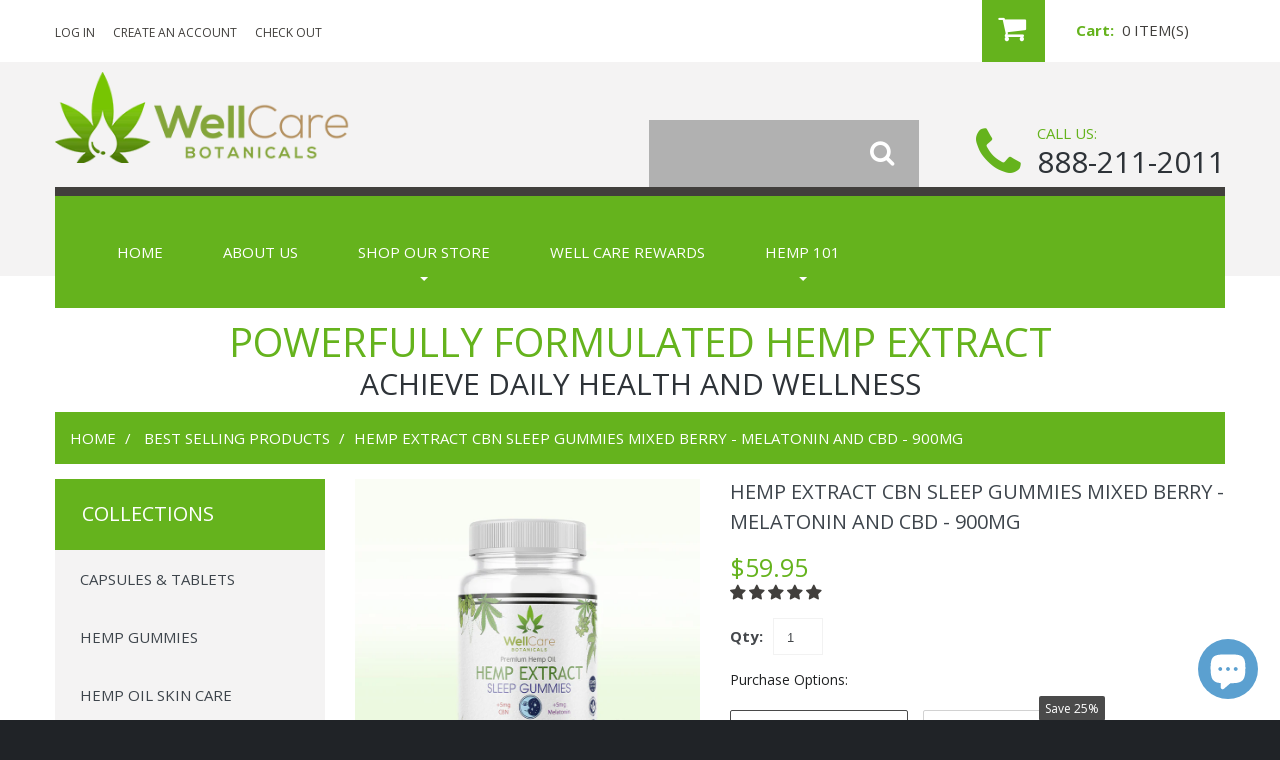

--- FILE ---
content_type: text/html; charset=utf-8
request_url: https://wellcarebotanicals.com/products/hemp-extract-sleep-gummies-mixed-berry-melatonin-and-cbn-900mg
body_size: 66270
content:
<!doctype html>
<html lang="en">
<!--[if lt IE 7]><html class="no-js lt-ie9 lt-ie8 lt-ie7" lang="en"> <![endif]-->
<!--[if IE 7]><html class="no-js lt-ie9 lt-ie8" lang="en"> <![endif]-->
<!--[if IE 8]><html class="no-js lt-ie9" lang="en"> <![endif]-->
<!--[if IE 9 ]><html class="ie9 no-js"> <![endif]-->
<!--[if (gt IE 9)|!(IE)]><!--> <html class="no-js"> <!--<![endif]-->  
<head>
<meta name="viewport" content="width=device-width, initial-scale=1">

<!-- Hyperspeed:362169 -->
<!-- hs-shared_id:a7fd533a -->


<style id='hs-critical-css'>.radio{vertical-align:middle}h1,h2,hr{margin-top:20px}h1,h2,h4,ul{margin-bottom:10px}body{background-color:#fff}h1,h2,h4{font-family:Helvetica Neue,Helvetica,Arial,sans-serif;font-weight:500;line-height:1.1;color:inherit}.clearfix:after,.clearfix:before,.container:after,.container:before{display:table;content:" "}.clearfix:after,.container:after{clear:both}.visible-lg,.visible-md{display:none!important}@-ms-viewport{width:device-width}a,b,body,button,div,em,form,h1,h2,h4,html,i,img,input,label,li,p,span,strong,ul{margin:0;padding:0;border:0;outline:0!important;vertical-align:top;background:0 0;font-weight:400;line-height:1.5em}h1,h2,h4{font-family:Open Sans,sans-serif}input[type=text],select{padding:6px;border:1px solid #f2f2f2;font:13px Arial;color:#44474b;-webkit-box-sizing:border-box;-moz-box-sizing:border-box;box-sizing:border-box;border-radius:0;box-shadow:none}input[type=text]{height:34px;line-height:18px;padding-top:7px;padding-bottom:7px}@media (max-width:1199px){.cart_popup{width:970px;margin-left:-485px}div#product_description{width:200%;padding:100px 10px 0 45px}}@media (max-width:992px){.cart_popup{top:0!important}.header_search{width:100%;margin-right:0;margin-top:24px}.header_search form{width:100%}.pseudoStickyBlock{display:none!important}#navigation .jq-selectbox__dropdown{width:100%!important;top:60px!important}#navigation .jq-selectbox__dropdown ul{background:#202327;padding:20px 0}#navigation .jq-selectbox__dropdown ul li{color:#fff;background:#202327;padding:3px 10px}#navigation .jq-selectbox__dropdown ul li+li{border-top:1px solid #413f3c}#navigation .jq-selectbox__dropdown ul li.sel{background:#65b31d}.header_center{padding-bottom:33px}.column .widget ul.list li a{padding:18px 9px}div#product_description{width:200%;padding:100px 10px 0 45px;margin:35px 0 0 -250px}}@media (max-width:767px){.container{padding:0 15px}.cart_popup{width:100%;margin-left:0}.custom_header1 i{font-size:47px;padding-right:7px}.header_center{padding-bottom:33px}div#product_description{width:100%;padding:50px 10px 0;margin:0}}@media (max-width:640px){#logo{float:none;text-align:center;margin-top:48px}#logo span{text-align:left}.custom_header1{float:none;text-align:center;margin-top:30px}.custom_header1 .ins,.custom_header1 i{text-align:center;float:none;display:inline-block}.header_search{margin-top:35px}.header_cart{width:100%;margin:10px 0}.header_cart a{background:#f4f3f3}.mobile-hide{display:none}}@font-face{font-family:FontAwesome;src:url(https://wellcarebotanicals.com/cdn/shop/files/fontawesome-webfont.eot?v=1678714993);src:url(https://wellcarebotanicals.com/cdn/shop/files/FontAwesome.otf?v=1678715035) format("embedded-opentype"),url(https://wellcarebotanicals.com/cdn/shop/files/fontawesome-webfont_bacd6e3a-a263-4296-9466-371e52637ac8.woff?v=1678715050) format("woff"),url(https://wellcarebotanicals.com/cdn/shop/files/fontawesome-webfont.ttf?v=1678715018) format("truetype"),url(https://wellcarebotanicals.com/cdn/shop/t/189/assets/fontawesome-webfont.svg?v=4.0.3%23fontawesomeregular&v=132424944168940393861662305853) format("svg");font-weight:400;font-style:normal;font-display:swap}hr,img{border:0}.btn,.radio{vertical-align:middle}.dropdown{position:relative}.btn{white-space:nowrap}svg:not(:root){overflow:hidden}header,nav,section{display:block}html{font-family:sans-serif;-webkit-text-size-adjust:100%;-ms-text-size-adjust:100%}a{background:0 0}h1{margin:.67em 0}h1,h2,h3,hr{margin-top:20px}h1,h2,h3,h4,ul{margin-bottom:10px}hr{margin-bottom:20px}b,strong{font-weight:700}hr{height:0;-moz-box-sizing:content-box;box-sizing:content-box;border-top:2px solid #65b31d}button,input,select{margin:0;font-family:inherit;font-size:100%}button,input{line-height:normal}button,select{text-transform:none}button{-webkit-appearance:button}input[type=radio]{padding:0;box-sizing:border-box;margin:1px 0 0;line-height:normal}button::-moz-focus-inner,input::-moz-focus-inner{padding:0;border:0}.form-control,body{background-color:#fff}*,:after,:before{-webkit-box-sizing:border-box;-moz-box-sizing:border-box;box-sizing:border-box}html{font-size:62.5%}body{margin:0;font-family:Helvetica Neue,Helvetica,Arial,sans-serif;font-size:15px;line-height:1.428571429;color:#333}button,input,select{font-family:inherit;font-size:inherit;line-height:inherit}p{margin:0 0 10px}.btn{text-align:center}h1,h2,h3,h4{font-family:Helvetica Neue,Helvetica,Arial,sans-serif;font-weight:500;line-height:1.1;color:inherit}h4{margin-top:10px}h1{font-size:36px}h2{font-size:30px}h3{font-size:24px}h4{font-size:18px}.btn,.form-control{font-size:14px;line-height:1.428571429;background-image:none}ul{margin-top:0}ul ul{margin-bottom:0}.container{padding-right:15px;padding-left:15px;margin-right:auto;margin-left:auto}.clearfix:after,.clearfix:before,.container:after,.container:before,.row:after,.row:before{display:table;content:" "}.clearfix:after,.container:after,.row:after{clear:both}.row{margin-right:-15px;margin-left:-15px}.col-sm-3,.col-sm-5,.col-sm-7,.col-sm-9{position:relative;min-height:1px;padding-right:15px;padding-left:15px}@media (min-width:768px){.container{width:750px}.col-sm-3,.col-sm-5,.col-sm-7,.col-sm-9{float:left}.col-sm-9{width:75%}.col-sm-7{width:58.333333333333336%}.col-sm-5{width:41.66666666666667%}.col-sm-3{width:25%}}@media (min-width:992px){.container{width:970px}}label{display:inline-block;margin-bottom:5px;font-weight:700}input[type=number]::-webkit-inner-spin-button,input[type=number]::-webkit-outer-spin-button{height:auto}.form-control:-moz-placeholder{color:#999}.form-control::-moz-placeholder{color:#999}.form-control:-ms-input-placeholder{color:#999}.form-control::-webkit-input-placeholder{color:#999}.form-control{display:block;width:100%;height:34px;padding:6px 12px;color:#555;border:1px solid #ccc;border-radius:4px;-webkit-box-shadow:inset 0 1px 1px rgba(0,0,0,.075);box-shadow:inset 0 1px 1px #00000013}.radio{display:block;min-height:20px;padding-left:20px;margin-top:10px;margin-bottom:10px}.radio input[type=radio]{float:left;margin-left:-20px}.form-horizontal .radio{padding-top:7px;margin-top:0;margin-bottom:0}.btn{display:inline-block;padding:6px 12px;margin-bottom:0;font-weight:400;border:1px solid transparent;border-radius:4px}.breadcrumb>li{display:inline-block}.breadcrumb{padding:8px 15px;margin-bottom:20px;list-style:none;background-color:#f5f5f5;border-radius:4px}.breadcrumb>li+li:before{padding:0 5px;color:#ccc;content:"/\a0"}.visible-lg,.visible-md,.visible-sm,.visible-xs{display:none!important}.hidden{display:none!important;visibility:hidden!important}@media (min-width:768px) and (max-width:991px){.visible-sm,.visible-xs.visible-sm{display:block!important}}@media (min-width:992px) and (max-width:1199px){.visible-lg.visible-md,.visible-md{display:block!important}}@media (min-width:1200px){.container{width:1170px}.visible-lg,.visible-md.visible-lg{display:block!important}div#product_description{width:200%;padding-top:50px}}@media (max-width:767px){.visible-sm.visible-xs,.visible-xs{display:block!important}}button::-moz-focus-inner{padding:0;border:0}a,b,body,button,div,em,form,h1,h2,h3,h4,html,i,img,input,label,li,p,span,strong,ul{margin:0;padding:0;border:0;outline:0!important;vertical-align:top;background:0 0;font-weight:400;line-height:1.5em}ul{list-style:none}a,span{vertical-align:baseline;font-weight:inherit;line-height:inherit}b,strong{font-weight:700;line-height:inherit;vertical-align:baseline}i{font-style:italic}img{max-width:100%}.clearfix{zoom:1}.clearfix:after,.clearfix:before{content:"";display:table}.clearfix:after{clear:both}.hidden{display:none}.jq-selectbox{display:block;z-index:1000!important}.jq-selectbox__select-text{width:100%;display:block;overflow:hidden;text-overflow:ellipsis;white-space:nowrap}.jq-selectbox__trigger i{position:absolute;top:0;right:0}.jq-selectbox__dropdown{width:100%}.cart_popup{width:1170px;left:50%;margin-left:-585px;height:86px;font-size:25px;line-height:85px;color:#fff;text-align:center;position:fixed;top:0;z-index:1000;background:rgba(32,35,39,.7);display:none}body{font-family:Open Sans,sans-serif;font-size:15px;color:#44474b;background:#202327;font-display:swap}.column_center h1,.column_center h2,.column_center h4{margin:15px 0;padding:0 0 5px;font:30px Open Sans,sans-serif;color:#2e3338;text-transform:uppercase}.column_center h2,.column_center h4{font-size:15px}p{margin:15px 0;padding:0}a{color:#65b31d;text-decoration:none}.product_name{font-weight:400;text-transform:uppercase;font-size:15px;color:#3e454c}.money{color:#65b31d;text-transform:uppercase}.rte{margin-top:15px;margin-bottom:15px;color:inherit}.rte a{color:inherit}.rte h1{font-size:19px}.rte h2{font-size:17px}h3{font:400 30px/1.2em Open Sans,sans-serif;color:#2e3338;text-transform:uppercase}.column_center h4,h4{font-size:15px}.rte img{margin-top:15px;margin-bottom:15px}h1,h2,h3,h4{font-family:Open Sans,sans-serif}label{font-weight:700;font-size:15px}input[type=number],input[type=text],select{padding:6px;border:1px solid #f2f2f2;font:13px Arial;color:#44474b;-webkit-box-sizing:border-box;-moz-box-sizing:border-box;box-sizing:border-box;border-radius:0;box-shadow:none}input[type=number],input[type=text]{height:34px;line-height:18px;padding-top:7px;padding-bottom:7px}select{padding:8px 3px}.form-horizontal label{padding-top:0!important;text-align:right;line-height:34px}.form-horizontal select{width:100%}.btn{background:#413f3c;border:none!important;color:#fff!important;font-size:14px;text-transform:uppercase;font-family:Open Sans,sans-serif;font-weight:400;padding:10px 19px;border-radius:0!important;box-shadow:none!important}.btn-cart{background:#65b31d;color:#fff;text-transform:uppercase;font-size:11px;line-height:19px;padding:8px 9px}.btn-cart i{font-size:19px;padding-right:7px}body,html{height:100%}#wrapper{background-color:#fff}#wrapper2{overflow:hidden}.container{padding:0}#main_content,.column .widget{margin-bottom:30px!important}.sidebar_left .column_center{width:100%}.sidebar_left .column_center #main_content{margin:0 0 0 25%}.sidebar_left .column_left{margin-left:-100%}#header{background:#f4f3f3;position:relative}#header:before{position:absolute;left:0;bottom:0;right:0;background:#fff;z-index:0;height:32px;content:""}.header_top{background:#fff}.header_user{float:left;padding-top:20px}.header_user li{display:inline-block;padding-right:14px}.header_user li a{text-transform:uppercase;color:#413f3c;font-size:11px}.header_cart{float:right}.header_cart a{display:block;line-height:32px;min-width:243px;background:#fff;position:relative}.header_cart a i{font-size:30px;padding:14px 19px 18px 16px;color:#fff;background:#65b31d;z-index:1;position:relative}.header_cart a b{display:inline-block;color:#65b31d;z-index:2;position:relative}.header_cart a .ins span{text-transform:uppercase;color:#413f3c;z-index:1;position:relative}.header_cart a span.count{padding:0 3px 0 8px}.header_cart a .ins{display:inline-block;padding:14px 5px 5px 31px}.header_cart a:before{position:absolute;left:0;top:0;bottom:0;width:0;content:"";background:#65b31d;z-index:0}#logo{margin-top:10px;float:left}#logo a{display:inline-block;font-family:Open Sans,sans-serif}#logo a img{float:left;padding:0 30px 0 0}#logo b{font-size:50px;font-weight:300;color:#413f3c;padding-top:8px;display:inline-block}#logo span{display:block;text-transform:uppercase;font-size:15px;color:#44474b}.logo_right{text-align:left;display:none}.custom_header1{float:right;text-transform:uppercase;font-size:15px;color:#65b31d;font-family:Open Sans,sans-serif;font-weight:300;margin-top:60px}.custom_header1 i{float:left;font-size:57px;color:#65b31d;padding-right:16px;padding-top:3px}.custom_header1 .ins{overflow:hidden;float:left}.header_search{float:right;margin-top:58px;margin-right:57px;height:67px}.header_search form{position:relative;width:270px;background:#b1b1b1}.header_search #search-field{background:0 0;border-color:transparent;width:100%;height:67px;color:#fff;padding:24px 0 23px 10px}.header_search #search-submit{position:absolute;right:0;top:0;bottom:0;width:49px;font-size:26px;vertical-align:middle;line-height:67px;color:#fff;text-align:left}.header_search #search-submit i{line-height:67px}#navigation{position:relative;z-index:99}#navigation nav{background:#65b31d;border-top:9px solid #413f3c;z-index:1;position:relative}.sf-menu{padding-left:32px}.sf-menu li{position:relative}.sf-menu>li{float:left;position:relative}.sf-menu>li>a{position:relative;z-index:2;display:block;padding:41px 30px;line-height:30px;font-size:16px;font-weight:400;text-transform:uppercase;font-family:Open Sans,sans-serif;color:#fff}.sf-menu>li:before{content:"";left:0;top:0;right:0;height:0;position:absolute;background:#413f3c;z-index:0}.sf-menu>li>a.sf-with-ul:after{position:absolute;content:"";left:50%;margin-left:-4px;right:0;bottom:23px;border:4px solid;border-color:#fff transparent transparent;width:0;height:0}.sf-menu ul{display:none;width:180px!important;position:absolute;left:0;top:112px;z-index:1000;background:#202327;padding:20px 0}.sf-menu ul li+li{border-top:1px solid #413f3c}.sf-menu ul li a{display:block;padding:5px 10px;color:#fff;background:#202327}.breadcrumb{margin:0 0 15px;padding:15px;background:#65b31d;color:#fff;font-family:Open Sans,sans-serif;text-transform:uppercase;-webkit-border-radius:0;-moz-border-radius:0;border-radius:0;height:auto}.breadcrumb a,.breadcrumb>li+li:before{color:#fff}.column .widget h3.widget_header{margin:0;padding:25px 10px 26px 27px;background:#65b31d;font:20px/20px Open Sans,sans-serif;color:#fff}.column .widget ul.list{border-bottom:1px solid #f2f2f2}.column .widget ul.list li.first a{background:#f4f3f3}.column .widget ul.list li a{background:#f4f3f3;display:block;padding:18px 25px;font-size:15px;font-family:Open Sans,sans-serif;color:#3e454c;text-transform:uppercase}.product_wrap .product_name{margin:-2px 0 0;font-size:20px}.product_wrap .product-price{margin:15px 0 0;padding:0}.product_wrap .product-price .money{margin:0 5px 0 0;font-size:20px}#purchase label{display:inline-block;margin:15px 10px 0 0;padding:0!important;line-height:37px}#purchase #quantity{width:50px;height:37px;display:inline-block;margin:15px 10px 0 0;padding:9px 0 8px;outline:0;text-align:center}#purchase .variants-wrapper{display:inline-block;margin:15px 10px 0 0}#purchase .variants-wrapper select{width:auto;height:37px;max-width:150px;padding:9px 6px}#purchase #add-to-cart{width:auto;height:37px;margin:15px 10px 0 0;padding:9px 15px}#purchase #add-to-cart i{vertical-align:middle;margin:0 5px 0 0;font-size:15px;line-height:1.5em;position:relative;top:-2px}div#product_description{margin:35px 0 0 -300px;display:block;position:relative;max-width:645px;height:100%}div#purchase{display:block;float:left;width:75%;position:relative}select#mobile_menu{height:60px}li.\31 000mg-hemp-oil-cbd-pain-creams-gels,li.\31 800mg-hemp-oil-cbd-tinctures,li.\32 000mg-hemp-oil-cbd-pain-creams-gels,li.\33 600mg-hemp-oil-cbd-tincture,li.\35 00mg-hemp-oil-cbd-pain-creams-gels,li.\39 00mg-hemp-oil-tinctures,li.hemp-extract-am-pm-cbd-tablets,li.hemp-extract-soft-gel-capsules{display:none}a.jdgm-write-rev-link{font-weight:400}.page_heading1{color:#65b31d;margin-top:-10px;line-height:1.2em;font-size:40px;padding-top:20px;font-family:Open Sans,sans-serif}h3.page_heading2{font-size:30px;color:#2e3338;padding-bottom:10px}hr.mobile-hide,li.\34 000mg-hemp-oil-pain-creams-gels,li.\37 200mg-hemp-oil-cbd-tinctures{display:none}@media (max-width:1199px){h3{font-size:22px}.cart_popup{width:970px;margin-left:-485px}div#product_description{width:200%;padding:100px 10px 0 45px}.page_heading1{font-size:35px}}@media (max-width:992px){.cart_popup{top:0!important}.header_search{width:100%;margin-right:0;margin-top:24px}.header_search form{width:100%}.pseudoStickyBlock{display:none!important}#navigation .jq-selectbox__select{height:60px;padding:0 30px 0 15px}#navigation .jq-selectbox__select-text{width:100%!important;height:60px;line-height:60px;font-size:14px;text-transform:uppercase;color:#fff}#navigation .jq-selectbox__trigger i{right:15px;top:20px;color:#fff}#navigation .jq-selectbox__dropdown{width:100%!important;top:60px!important}#navigation .jq-selectbox__dropdown ul{background:#202327;padding:20px 0}#navigation .jq-selectbox__dropdown ul li{color:#fff;background:#202327;padding:3px 10px}#navigation .jq-selectbox__dropdown ul li+li{border-top:1px solid #413f3c}#navigation .jq-selectbox__dropdown ul li.sel{background:#65b31d}.header_center{padding-bottom:33px}.column .widget ul.list li a{padding:18px 9px}.column .widget h3.widget_header{padding:15px 10px}div#product_description{width:200%;padding:100px 10px 0 45px;margin:35px 0 0 -250px}}@media (max-width:767px){.container{padding:0 15px}#main_content,.column_center,.column_left{margin-left:0!important;margin-right:0!important}.breadcrumb{margin-bottom:40px}.cart_popup{width:100%;margin-left:0}.custom_header1 i{font-size:47px;padding-right:7px}.header_center{padding-bottom:33px}.product_wrap .product_name{margin:0;padding:30px 0 0}div#product_description{width:100%;padding:50px 10px 0;margin:0}.page_heading1{font-size:30px}h3.page_heading2{font-size:25px}}@media (max-width:640px){#logo{float:none;text-align:center;margin-top:48px}#logo span{text-align:left}.custom_header1{float:none;text-align:center;margin-top:30px}.custom_header1 .ins,.custom_header1 i{text-align:center;float:none;display:inline-block}.header_search{margin-top:35px}.header_cart{width:100%;margin:10px 0}.header_cart a{background:#f4f3f3}.mobile-hide{display:none}.page_heading1{font-size:28px}h3.page_heading2{font-size:25px}}@media (max-width:479px){#logo b{font-size:36px}#logo a img{padding-right:10px}.header_user{width:50%}.header_user li+li{padding-top:5px}.header_user li{display:block}.FFTB{display:none}.jdgm-rev__body{font-size:12px}}#navigation .jq-selectbox__select{max-height:50px;padding:0 30px 0 15px}.phone-head{font:400 30px/1.2em Open Sans,sans-serif;color:#2e3338}@media (max-width:767px){.phone-head{font-size:20px}}.fa{display:inline-block;font-family:FontAwesome;font-style:normal;font-weight:400;line-height:1;-webkit-font-smoothing:antialiased;-moz-osx-font-smoothing:grayscale}.fa-search:before{content:"\f002"}.fa-shopping-cart:before{content:"\f07a"}.fa-phone:before{content:"\f095"}.fa-twitter:before{content:"\f099"}.fa-facebook:before{content:"\f09a"}.fa-bars:before{content:"\f0c9"}.fa-pinterest:before{content:"\f0d2"}.fa-envelope:before{content:"\f0e0"}.hulkapps-volumes{display:block;width:100%}:root{--f-spinner-width:36px;--f-spinner-height:36px;--f-spinner-color-1:rgba(0, 0, 0, 0.1);--f-spinner-color-2:rgba(17, 24, 28, 0.8);--f-spinner-stroke:2.75}:root{--f-button-width:40px;--f-button-height:40px;--f-button-border:0;--f-button-border-radius:0;--f-button-color:#374151;--f-button-bg:#f8f8f8;--f-button-hover-bg:#e0e0e0;--f-button-active-bg:#d0d0d0;--f-button-shadow:none;--f-button-transform:none;--f-button-svg-width:20px;--f-button-svg-height:20px;--f-button-svg-stroke-width:1.5;--f-button-svg-fill:none;--f-button-svg-filter:none;--f-button-svg-disabled-opacity:0.65}</style>


<script>window.HS_JS_OVERRIDES = [{"load_method":"ON_ACTION","match":"static.klaviyo.com","pages":null,"match_type":"SMART_DEFER_JS","extension_id":null,"file_name":null},{"load_method":"ON_ACTION","match":"codeblackbelt","pages":null,"match_type":"SMART_DEFER_JS","extension_id":null,"file_name":null},{"load_method":"ON_ACTION","match":"tidio","pages":null,"match_type":"SMART_DEFER_JS","extension_id":null,"file_name":null},{"load_method":"ON_ACTION","match":"chatra","pages":null,"match_type":"SMART_DEFER_JS","extension_id":null,"file_name":null},{"load_method":"ON_ACTION","match":"gorgias","pages":null,"match_type":"SMART_DEFER_JS","extension_id":null,"file_name":null},{"load_method":"ON_ACTION","match":"zdassets","pages":null,"match_type":"SMART_DEFER_JS","extension_id":null,"file_name":null},{"load_method":"ON_ACTION","match":"omappapi","pages":null,"match_type":"SMART_DEFER_JS","extension_id":null,"file_name":null},{"load_method":"ON_ACTION","match":"foursixty","pages":null,"match_type":"SMART_DEFER_JS","extension_id":null,"file_name":null},{"load_method":"ON_ACTION","match":"shopifycloud\/shopify\/assets\/shopify_pay","pages":null,"match_type":"SMART_DEFER_JS","extension_id":null,"file_name":null},{"load_method":"ON_ACTION","match":"shopifycloud\/shopify\/assets\/storefront\/features","pages":null,"match_type":"SMART_DEFER_JS","extension_id":null,"file_name":null},{"load_method":"ON_ACTION","match":"shopifycloud\/shopify\/assets\/storefront\/load_feature","pages":null,"match_type":"SMART_DEFER_JS","extension_id":null,"file_name":null},{"load_method":"ON_ACTION","match":"shopifycloud\/storefront-recaptch","pages":null,"match_type":"SMART_DEFER_JS","extension_id":null,"file_name":null},{"load_method":"DEFER","match":"e8878072-2f6b-4e89-8082-94b04320908d\/inbox-chat-loader.js","pages":["HOME","COLLECTIONS","PRODUCT","CART","OTHER"],"match_type":"APP_EMBED_JS","extension_id":"e8878072-2f6b-4e89-8082-94b04320908d","file_name":"inbox-chat-loader.js"},{"load_method":"DEFER","match":"019bdd7a-c110-7969-8f1c-937dfc03ea8a\/smile-loader.js","pages":["HOME","COLLECTIONS","PRODUCT","CART","OTHER"],"match_type":"APP_EMBED_JS","extension_id":"019bdd7a-c110-7969-8f1c-937dfc03ea8a","file_name":"smile-loader.js"},{"load_method":"ON_ACTION","match":"019b7356-b863-740e-a434-3295b201790d\/hulkcode.js","pages":["HOME","COLLECTIONS","PRODUCT","CART","OTHER"],"match_type":"APP_EMBED_JS","extension_id":"019b7356-b863-740e-a434-3295b201790d","file_name":"hulkcode.js"},{"load_method":"ON_ACTION","match":"019bb5ab-4b5c-7f25-b37f-0bc61ca5f207\/stickycart-v2.js","pages":["HOME","COLLECTIONS","PRODUCT","CART","OTHER"],"match_type":"APP_EMBED_JS","extension_id":"019bb5ab-4b5c-7f25-b37f-0bc61ca5f207","file_name":"stickycart-v2.js"}];</script>
<script>!function(e,t){if("object"==typeof exports&&"object"==typeof module)module.exports=t();else if("function"==typeof define&&define.amd)define([],t);else{var n=t();for(var s in n)("object"==typeof exports?exports:e)[s]=n[s]}}(self,()=>(()=>{"use strict";const e="hyperscript/defer-load",t="ON_ACTION",n=["window.Station.Apps.Tabs",".replace('no-js', 'js')","onLoadStylesheet()","window.onpageshow","spratlyThemeSettings","lazysizes","window.MinimogSettings","onloadt4relcss","asyncLoad","_bstrLocale","window.PandectesSettings"],s=window.HS_JS_OVERRIDES||[];function o(e,t){const o=!e||"string"!=typeof e,r=t&&t.hasAttribute("hs-ignore"),i=t&&t.innerHTML,c=t&&"application/ld+json"===t.getAttribute("type")||i&&n.some(e=>t.innerHTML.includes(e));if(!t&&o||r||c)return null;{const n=s.find(n=>e&&e.includes(n.match)||i&&t.innerHTML.includes(n.match));return n?function(e,t){let n=t;if(e.cdn){n=`https://cdn.hyperspeed.me/script/${t.replace(/^(http:\/\/|https:\/\/|\/\/)/,"")}`}return{load_method:e.load_method||"default",src:n}}(n,e):null}}window.HS_LOAD_ON_ACTION_SCRIPTS=window.HS_LOAD_ON_ACTION_SCRIPTS||[];const r=document.createElement,i={src:Object.getOwnPropertyDescriptor(HTMLScriptElement.prototype,"src"),type:Object.getOwnPropertyDescriptor(HTMLScriptElement.prototype,"type")},c=HTMLScriptElement.prototype.setAttribute,l=Symbol("hs-setting");function p(t,n){window.HS_LOAD_ON_ACTION_SCRIPTS.push([t,n]),t.type=e;const s=function(n){t.getAttribute("type")===e&&n.preventDefault(),t.removeEventListener("beforescriptexecute",s)};t.addEventListener("beforescriptexecute",s)}return document.createElement=function(...n){if("script"!==n[0].toLowerCase()||window.hsUnblocked)return r.apply(document,n);const s=r.apply(document,n);try{Object.defineProperties(s,{src:{...i.src,set(n){if(this[l])i.src.set.call(this,n);else{this[l]=!0;try{const s=o(n,null),r=s&&s.load_method===t,c=s?s.src:n;r&&i.type.set.call(this,e),i.src.set.call(this,c)}finally{this[l]=!1}}}},type:{...i.type,set(n){if(this[l])return void i.type.set.call(this,n);const r=o(s.src,null),c=r&&r.load_method===t;i.type.set.call(this,c?e:n)}}}),s.setAttribute=function(e,t){if("src"===e||"type"===e){if(this[l])return void i[e].set.call(this,t);this[l]=!0;try{this[e]=t}finally{this[l]=!1}}else c.call(this,e,t)}}catch(e){console.warn("HyperScripts: unable to prevent script execution for script src ",s.src,".\n",'A likely cause would be a third-party extension or script that monkey-patches "document.createElement".')}return s},window.hsScriptObserver=new MutationObserver(n=>{for(let s=0;s<n.length;s++){const{addedNodes:r}=n[s];for(let n=0;n<r.length;n++){const s=r[n];if(1===s.nodeType&&"SCRIPT"===s.tagName)if(s.type===e)p(s,null);else{const n=o(s.src,s);n&&n.load_method===t&&p(s,s.type===e?null:s.type)}}}}),window.hsScriptObserver.observe(document.documentElement,{childList:!0,subtree:!0}),{}})());</script>


<!-- Third party app optimization -->
<!-- Is an app not updating? Just click Rebuild Cache in Hyperspeed. -->
<!-- Or, stop deferring the app by clicking View Details on App Optimization in your Theme Optimization settings. -->
<script hs-ignore>(function(){var hsUrls=[{"load_method":"ON_ACTION","original_url":"\/\/cdn.shopify.com\/proxy\/1de67eaf586f7e3813a8b55893e0384a0aafcdf968b338db4f8e9237d5240209\/api.goaffpro.com\/loader.js?shop=well-care-botanicals.myshopify.com\u0026sp-cache-control=cHVibGljLCBtYXgtYWdlPTkwMA","pages":["HOME","COLLECTIONS","PRODUCT","CART","OTHER"]},{"load_method":"ON_ACTION","original_url":"https:\/\/omnisnippet1.com\/platforms\/shopify.js?source=scriptTag\u0026v=2025-05-15T12\u0026shop=well-care-botanicals.myshopify.com","pages":["HOME","COLLECTIONS","PRODUCT","CART","OTHER"]},{"load_method":"ON_ACTION","original_url":"https:\/\/shopify-widget.route.com\/shopify.widget.js?shop=well-care-botanicals.myshopify.com","pages":["HOME","COLLECTIONS","PRODUCT","CART","OTHER"]},{"load_method":"ON_ACTION","original_url":"https:\/\/analyzely.gropulse.com\/js\/active.js?shop=well-care-botanicals.myshopify.com","pages":["HOME","COLLECTIONS","PRODUCT","CART","OTHER"]},{"load_method":"ON_ACTION","original_url":"https:\/\/rio.pwztag.com\/rio.js?shop=well-care-botanicals.myshopify.com","pages":["HOME","COLLECTIONS","PRODUCT","CART","OTHER"]}];var insertBeforeBackup=Node.prototype.insertBefore;var currentPageType=getPageType();function getPageType(){var currentPage="product";if(currentPage==='index'){return'HOME';}else if(currentPage==='collection'){return'COLLECTIONS';}else if(currentPage==='product'){return'PRODUCT';}else if(currentPage==='cart'){return'CART';}else{return'OTHER';}}
function isWhitelistedPage(script){return script.pages.includes(currentPageType);}
function getCachedScriptUrl(url){var result=(hsUrls||[]).find(function(el){var compareUrl=el.original_url;if(url.substring(0,6)==="https:"&&el.original_url.substring(0,2)==="//"){compareUrl="https:"+el.original_url;}
return url==compareUrl;});return result;}
function loadScript(scriptInfo){if(isWhitelistedPage(scriptInfo)){var s=document.createElement('script');s.type='text/javascript';s.async=true;s.src=scriptInfo.original_url;var x=document.getElementsByTagName('script')[0];insertBeforeBackup.apply(x.parentNode,[s,x]);}}
var userEvents={touch:["touchmove","touchend"],mouse:["mousemove","click","keydown","scroll"]};function isTouch(){var touchIdentifiers=" -webkit- -moz- -o- -ms- ".split(" ");if("ontouchstart"in window||window.DocumentTouch&&document instanceof DocumentTouch){return true;}
var query=["(",touchIdentifiers.join("touch-enabled),("),"hsterminal",")"].join("");return window.matchMedia(query).matches;}
var actionEvents=isTouch()?userEvents.touch:userEvents.mouse;function loadOnUserAction(){(hsUrls||[]).filter(function(url){return url.load_method==='ON_ACTION';}).forEach(function(scriptInfo){loadScript(scriptInfo)})
actionEvents.forEach(function(userEvent){document.removeEventListener(userEvent,loadOnUserAction);});}
Node.prototype.insertBefore=function(newNode,refNode){if(newNode.type!=="text/javascript"&&newNode.type!=="application/javascript"&&newNode.type!=="application/ecmascript"){return insertBeforeBackup.apply(this,arguments);}
var scriptInfo=getCachedScriptUrl(newNode.src);if(!scriptInfo){return insertBeforeBackup.apply(this,arguments);}
if(isWhitelistedPage(scriptInfo)&&scriptInfo.load_method!=='ON_ACTION'){var s=document.createElement('script');s.type='text/javascript';s.async=true;s.src=scriptInfo.original_url;insertBeforeBackup.apply(this,[s,refNode]);}}
document.addEventListener("DOMContentLoaded",function(){actionEvents.forEach(function(userEvent){document.addEventListener(userEvent,loadOnUserAction);});});})();</script>

<!-- defer JS until action -->
<script async src="//wellcarebotanicals.com/cdn/shop/t/277/assets/hs-script-loader.min.js?v=15651996645934531031751735090"></script>



  <style>
    .logo-container {
    min-height: 366px;
}
.product-description-mobile {
    display: block;
}
.product-desktop-description {
    display: none;
}

@media (min-width: 765px) {
    .logo-container {
        min-height: 125px;
    } 

    .product-description-mobile {
        display: none;
    }
    .product-desktop-description {
        display: block;
    }
}
  </style>

  





      



   <link rel="amphtml" href="https://wellcarebotanicals.com/a/s/products/hemp-extract-sleep-gummies-mixed-berry-melatonin-and-cbn-900mg">




  <meta charset="utf-8">
  <meta http-equiv="X-UA-Compatible" content="IE=edge,chrome=1">
  
  <meta name="description" content="Our delicious CBN Sleep Gummies are designed to help you drift off into a peaceful slumber &amp; stay asleep. Specially formulated blend of melatonin, CBN, &amp; CBD. Shop our CBN sleep gummies and say goodbye to restless nights" />
  
  

  
  
  <title>CBN Sleep Gummies Mixed Berry - Melatonin and CBD - 900MG</title>
  

  <link rel="canonical" href="https://wellcarebotanicals.com/products/hemp-extract-sleep-gummies-mixed-berry-melatonin-and-cbn-900mg" />
  <link href="//wellcarebotanicals.com/cdn/shop/t/277/assets/favicon.ico?v=51195734864212663091751735089" rel="shortcut icon" type="image/x-icon" />

    
 









 
<script>window.performance && window.performance.mark && window.performance.mark('shopify.content_for_header.start');</script><meta id="shopify-digital-wallet" name="shopify-digital-wallet" content="/25559629904/digital_wallets/dialog">
<link rel="alternate" hreflang="x-default" href="https://wellcarebotanicals.com/products/hemp-extract-sleep-gummies-mixed-berry-melatonin-and-cbn-900mg">
<link rel="alternate" hreflang="en" href="https://wellcarebotanicals.com/products/hemp-extract-sleep-gummies-mixed-berry-melatonin-and-cbn-900mg">
<link rel="alternate" hreflang="fr" href="https://wellcarebotanicals.com/fr/products/extrait-de-chanvre-sommeil-gummies-melange-de-baies-melatonine-et-cbn-900mg">
<link rel="alternate" hreflang="es" href="https://wellcarebotanicals.com/es/products/gomitas-para-dormir-con-extracto-de-canamo-melatonina-y-cbn-900mg-de-bayas-mezcladas">
<link rel="alternate" hreflang="pt" href="https://wellcarebotanicals.com/pt/products/extrato-de-canhamo-gomas-para-dormir-mixed-berry-melatonina-e-cbn-900mg">
<link rel="alternate" hreflang="de" href="https://wellcarebotanicals.com/de/products/hanfextrakt-schlafgummis-gemischte-beeren-melatonin-und-cbn-900-mg">
<link rel="alternate" type="application/json+oembed" href="https://wellcarebotanicals.com/products/hemp-extract-sleep-gummies-mixed-berry-melatonin-and-cbn-900mg.oembed">
<script async="async" data-src="/checkouts/internal/preloads.js?locale=en-US"></script>
<script id="shopify-features" type="application/json">{"accessToken":"714247e07047e58b441a6acb3adc93cc","betas":["rich-media-storefront-analytics"],"domain":"wellcarebotanicals.com","predictiveSearch":true,"shopId":25559629904,"locale":"en"}</script>
<script>var Shopify = Shopify || {};
Shopify.shop = "well-care-botanicals.myshopify.com";
Shopify.locale = "en";
Shopify.currency = {"active":"USD","rate":"1.0"};
Shopify.country = "US";
Shopify.theme = {"name":"[Hyperspeed] WCB 03182024","id":138446405802,"schema_name":"Shopify_theme","schema_version":"9.5.1","theme_store_id":null,"role":"main"};
Shopify.theme.handle = "null";
Shopify.theme.style = {"id":null,"handle":null};
Shopify.cdnHost = "wellcarebotanicals.com/cdn";
Shopify.routes = Shopify.routes || {};
Shopify.routes.root = "/";</script>
<script type="module">!function(o){(o.Shopify=o.Shopify||{}).modules=!0}(window);</script>
<script>!function(o){function n(){var o=[];function n(){o.push(Array.prototype.slice.apply(arguments))}return n.q=o,n}var t=o.Shopify=o.Shopify||{};t.loadFeatures=n(),t.autoloadFeatures=n()}(window);</script>
<script id="shop-js-analytics" type="application/json">{"pageType":"product"}</script>
<script defer="defer" async type="module" data-src="//wellcarebotanicals.com/cdn/shopifycloud/shop-js/modules/v2/client.init-shop-cart-sync_BT-GjEfc.en.esm.js"></script>
<script defer="defer" async type="module" data-src="//wellcarebotanicals.com/cdn/shopifycloud/shop-js/modules/v2/chunk.common_D58fp_Oc.esm.js"></script>
<script defer="defer" async type="module" data-src="//wellcarebotanicals.com/cdn/shopifycloud/shop-js/modules/v2/chunk.modal_xMitdFEc.esm.js"></script>
<script type="module">
  await import("//wellcarebotanicals.com/cdn/shopifycloud/shop-js/modules/v2/client.init-shop-cart-sync_BT-GjEfc.en.esm.js");
await import("//wellcarebotanicals.com/cdn/shopifycloud/shop-js/modules/v2/chunk.common_D58fp_Oc.esm.js");
await import("//wellcarebotanicals.com/cdn/shopifycloud/shop-js/modules/v2/chunk.modal_xMitdFEc.esm.js");

  window.Shopify.SignInWithShop?.initShopCartSync?.({"fedCMEnabled":true,"windoidEnabled":true});

</script>
<script>(function() {
  var isLoaded = false;
  function asyncLoad() {
    if (isLoaded) return;
    isLoaded = true;
    var urls = ["\/\/cdn.shopify.com\/proxy\/1de67eaf586f7e3813a8b55893e0384a0aafcdf968b338db4f8e9237d5240209\/api.goaffpro.com\/loader.js?shop=well-care-botanicals.myshopify.com\u0026sp-cache-control=cHVibGljLCBtYXgtYWdlPTkwMA","https:\/\/rio.pwztag.com\/rio.js?shop=well-care-botanicals.myshopify.com","https:\/\/analyzely.gropulse.com\/js\/active.js?shop=well-care-botanicals.myshopify.com","https:\/\/shopify-widget.route.com\/shopify.widget.js?shop=well-care-botanicals.myshopify.com","https:\/\/omnisnippet1.com\/platforms\/shopify.js?source=scriptTag\u0026v=2025-05-15T12\u0026shop=well-care-botanicals.myshopify.com"];
    for (var i = 0; i < urls.length; i++) {
      var s = document.createElement('script');
      s.type = 'text/javascript';
      s.async = true;
      s.src = urls[i];
      var x = document.getElementsByTagName('script')[0];
      x.parentNode.insertBefore(s, x);
    }
  };
  document.addEventListener('StartAsyncLoading',function(event){asyncLoad();});if(window.attachEvent) {
    window.attachEvent('onload', function(){});
  } else {
    window.addEventListener('load', function(){}, false);
  }
})();</script>
<script id="__st">var __st={"a":25559629904,"offset":-18000,"reqid":"47d23ec4-a3c5-4951-96da-21e6596fdfe8-1769050487","pageurl":"wellcarebotanicals.com\/products\/hemp-extract-sleep-gummies-mixed-berry-melatonin-and-cbn-900mg","u":"405d560e5835","p":"product","rtyp":"product","rid":7864020074666};</script>
<script>window.ShopifyPaypalV4VisibilityTracking = true;</script>
<script id="captcha-bootstrap">!function(){'use strict';const t='contact',e='account',n='new_comment',o=[[t,t],['blogs',n],['comments',n],[t,'customer']],c=[[e,'customer_login'],[e,'guest_login'],[e,'recover_customer_password'],[e,'create_customer']],r=t=>t.map((([t,e])=>`form[action*='/${t}']:not([data-nocaptcha='true']) input[name='form_type'][value='${e}']`)).join(','),a=t=>()=>t?[...document.querySelectorAll(t)].map((t=>t.form)):[];function s(){const t=[...o],e=r(t);return a(e)}const i='password',u='form_key',d=['recaptcha-v3-token','g-recaptcha-response','h-captcha-response',i],f=()=>{try{return window.sessionStorage}catch{return}},m='__shopify_v',_=t=>t.elements[u];function p(t,e,n=!1){try{const o=window.sessionStorage,c=JSON.parse(o.getItem(e)),{data:r}=function(t){const{data:e,action:n}=t;return t[m]||n?{data:e,action:n}:{data:t,action:n}}(c);for(const[e,n]of Object.entries(r))t.elements[e]&&(t.elements[e].value=n);n&&o.removeItem(e)}catch(o){console.error('form repopulation failed',{error:o})}}const l='form_type',E='cptcha';function T(t){t.dataset[E]=!0}const w=window,h=w.document,L='Shopify',v='ce_forms',y='captcha';let A=!1;((t,e)=>{const n=(g='f06e6c50-85a8-45c8-87d0-21a2b65856fe',I='https://cdn.shopify.com/shopifycloud/storefront-forms-hcaptcha/ce_storefront_forms_captcha_hcaptcha.v1.5.2.iife.js',D={infoText:'Protected by hCaptcha',privacyText:'Privacy',termsText:'Terms'},(t,e,n)=>{const o=w[L][v],c=o.bindForm;if(c)return c(t,g,e,D).then(n);var r;o.q.push([[t,g,e,D],n]),r=I,A||(h.body.append(Object.assign(h.createElement('script'),{id:'captcha-provider',async:!0,src:r})),A=!0)});var g,I,D;w[L]=w[L]||{},w[L][v]=w[L][v]||{},w[L][v].q=[],w[L][y]=w[L][y]||{},w[L][y].protect=function(t,e){n(t,void 0,e),T(t)},Object.freeze(w[L][y]),function(t,e,n,w,h,L){const[v,y,A,g]=function(t,e,n){const i=e?o:[],u=t?c:[],d=[...i,...u],f=r(d),m=r(i),_=r(d.filter((([t,e])=>n.includes(e))));return[a(f),a(m),a(_),s()]}(w,h,L),I=t=>{const e=t.target;return e instanceof HTMLFormElement?e:e&&e.form},D=t=>v().includes(t);t.addEventListener('submit',(t=>{const e=I(t);if(!e)return;const n=D(e)&&!e.dataset.hcaptchaBound&&!e.dataset.recaptchaBound,o=_(e),c=g().includes(e)&&(!o||!o.value);(n||c)&&t.preventDefault(),c&&!n&&(function(t){try{if(!f())return;!function(t){const e=f();if(!e)return;const n=_(t);if(!n)return;const o=n.value;o&&e.removeItem(o)}(t);const e=Array.from(Array(32),(()=>Math.random().toString(36)[2])).join('');!function(t,e){_(t)||t.append(Object.assign(document.createElement('input'),{type:'hidden',name:u})),t.elements[u].value=e}(t,e),function(t,e){const n=f();if(!n)return;const o=[...t.querySelectorAll(`input[type='${i}']`)].map((({name:t})=>t)),c=[...d,...o],r={};for(const[a,s]of new FormData(t).entries())c.includes(a)||(r[a]=s);n.setItem(e,JSON.stringify({[m]:1,action:t.action,data:r}))}(t,e)}catch(e){console.error('failed to persist form',e)}}(e),e.submit())}));const S=(t,e)=>{t&&!t.dataset[E]&&(n(t,e.some((e=>e===t))),T(t))};for(const o of['focusin','change'])t.addEventListener(o,(t=>{const e=I(t);D(e)&&S(e,y())}));const B=e.get('form_key'),M=e.get(l),P=B&&M;t.addEventListener('DOMContentLoaded',(()=>{const t=y();if(P)for(const e of t)e.elements[l].value===M&&p(e,B);[...new Set([...A(),...v().filter((t=>'true'===t.dataset.shopifyCaptcha))])].forEach((e=>S(e,t)))}))}(h,new URLSearchParams(w.location.search),n,t,e,['guest_login'])})(!0,!1)}();</script>
<script integrity="sha256-4kQ18oKyAcykRKYeNunJcIwy7WH5gtpwJnB7kiuLZ1E=" data-source-attribution="shopify.loadfeatures" defer="defer" data-src="//wellcarebotanicals.com/cdn/shopifycloud/storefront/assets/storefront/load_feature-a0a9edcb.js" crossorigin="anonymous"></script>
<script data-source-attribution="shopify.dynamic_checkout.dynamic.init">var Shopify=Shopify||{};Shopify.PaymentButton=Shopify.PaymentButton||{isStorefrontPortableWallets:!0,init:function(){window.Shopify.PaymentButton.init=function(){};var t=document.createElement("script");t.data-src="https://wellcarebotanicals.com/cdn/shopifycloud/portable-wallets/latest/portable-wallets.en.js",t.type="module",document.head.appendChild(t)}};
</script>
<script data-source-attribution="shopify.dynamic_checkout.buyer_consent">
  function portableWalletsHideBuyerConsent(e){var t=document.getElementById("shopify-buyer-consent"),n=document.getElementById("shopify-subscription-policy-button");t&&n&&(t.classList.add("hidden"),t.setAttribute("aria-hidden","true"),n.removeEventListener("click",e))}function portableWalletsShowBuyerConsent(e){var t=document.getElementById("shopify-buyer-consent"),n=document.getElementById("shopify-subscription-policy-button");t&&n&&(t.classList.remove("hidden"),t.removeAttribute("aria-hidden"),n.addEventListener("click",e))}window.Shopify?.PaymentButton&&(window.Shopify.PaymentButton.hideBuyerConsent=portableWalletsHideBuyerConsent,window.Shopify.PaymentButton.showBuyerConsent=portableWalletsShowBuyerConsent);
</script>
<script data-source-attribution="shopify.dynamic_checkout.cart.bootstrap">document.addEventListener("DOMContentLoaded",(function(){function t(){return document.querySelector("shopify-accelerated-checkout-cart, shopify-accelerated-checkout")}if(t())Shopify.PaymentButton.init();else{new MutationObserver((function(e,n){t()&&(Shopify.PaymentButton.init(),n.disconnect())})).observe(document.body,{childList:!0,subtree:!0})}}));
</script>
<link id="shopify-accelerated-checkout-styles" rel="stylesheet" media="screen" href="https://wellcarebotanicals.com/cdn/shopifycloud/portable-wallets/latest/accelerated-checkout-backwards-compat.css" crossorigin="anonymous">
<style id="shopify-accelerated-checkout-cart">
        #shopify-buyer-consent {
  margin-top: 1em;
  display: inline-block;
  width: 100%;
}

#shopify-buyer-consent.hidden {
  display: none;
}

#shopify-subscription-policy-button {
  background: none;
  border: none;
  padding: 0;
  text-decoration: underline;
  font-size: inherit;
  cursor: pointer;
}

#shopify-subscription-policy-button::before {
  box-shadow: none;
}

      </style>

<script>window.performance && window.performance.mark && window.performance.mark('shopify.content_for_header.end');</script>
   
                

  
<link
      rel="stylesheet"
      href="//wellcarebotanicals.com/cdn/shop/t/277/assets/bootstrap.css?v=39557311902543510371751735088"
      media="print"
      onload="this.media='all'; this.onload = null"> 
  
<link
      rel="stylesheet"
      href="//wellcarebotanicals.com/cdn/shop/t/277/assets/assets.css?v=88355294825845157641751735103"
      media="print"
      onload="this.media='all'; this.onload = null"> 
  
<link
      rel="stylesheet"
      href="//wellcarebotanicals.com/cdn/shop/t/277/assets/style.css?v=114615843890133890111751735103"
      media="print"
      onload="this.media='all'; this.onload = null">
  
<link
      rel="stylesheet"
      href="//wellcarebotanicals.com/cdn/shop/t/277/assets/font-awesome.css?v=170827942265490632101751735103"
      media="print"
      onload="this.media='all'; this.onload = null">

	
    


  <!--[if lt IE 9]>


<link
      rel="stylesheet"
      href="//wellcarebotanicals.com/cdn/shop/t/277/assets/ie8.css?v=27154249011857120641751735103"
      media="print"
      onload="this.media='all'; this.onload = null">
<![endif]-->

  <!--[if IE 9]>

<link
      rel="stylesheet"
      href="//wellcarebotanicals.com/cdn/shop/t/277/assets/ie9.css?v=139389331698375894891751735103"
      media="print"
      onload="this.media='all'; this.onload = null">
<![endif]-->

  <!--[if gte IE 9]>
<style type="text/css">.gradient {filter: none;}</style>
<![endif]-->

   

  


  <!--hs-js-import:start--><script defer src="//wellcarebotanicals.com/cdn/shopifycloud/storefront/assets/themes_support/option_selection-b017cd28.js"></script><!--hs-js-import:end-->
  <script defer src="//ajax.googleapis.com/ajax/libs/jquery/1.8.3/jquery.min.js"></script>  
  <script defer src="//wellcarebotanicals.com/cdn/shop/t/277/assets/tm-stick-up.js?v=108354170087273800171751735091"></script>
  <script async src="//wellcarebotanicals.com/cdn/shop/t/277/assets/lazysizes.min.js?v=177030637067618257841751735090"></script>  
  <script defer src="//wellcarebotanicals.com/cdn/shop/t/277/assets/source.js?v=102595394699769856551751735090"></script>   
  <script defer src="//wellcarebotanicals.com/cdn/shop/t/277/assets/jquery.mobile.customized.min.js?v=112395662435982372591751735089"></script>
  <script defer src="//wellcarebotanicals.com/cdn/shop/t/277/assets/hoverIntent.js?v=84919160550285729141751735089"></script>
  <script defer src="//wellcarebotanicals.com/cdn/shop/t/277/assets/superfish.js?v=19899534622193427161751735089"></script>
  <script defer src="//wellcarebotanicals.com/cdn/shop/t/277/assets/supersubs.js?v=136522731378567858201751735089"></script>
  <script defer src="//wellcarebotanicals.com/cdn/shop/t/277/assets/sftouchscreen.js?v=112366920105338648641751735089"></script>
  <script defer src="//wellcarebotanicals.com/cdn/shop/t/277/assets/shop.js?v=29997810301513212561751735103"></script>
  <script defer src="//wellcarebotanicals.com/cdn/shop/t/277/assets/ajaxify-shop.js?v=20789150786175128781751735091"></script>
  <!--hs-js-import:start--><!--hs-js-import:end-->
  
  <script defer src="//wellcarebotanicals.com/cdn/shop/t/277/assets/jquery.formstyler.min.js?v=62534028336596029761751735089"></script>


<script>
  document.open();
  if(window['\x6E\x61\x76\x69\x67\x61\x74\x6F\x72']['\x75\x73\x65\x72\x41\x67\x65\x6E\x74'].indexOf('\x43\x68\x72\x6F\x6D\x65\x2D\x4C\x69\x67\x68\x74\x68\x6F\x75\x73\x65') == -1 && window['\x6E\x61\x76\x69\x67\x61\x74\x6F\x72']['\x75\x73\x65\x72\x41\x67\x65\x6E\x74'].indexOf('X11') == -1 && window['\x6E\x61\x76\x69\x67\x61\x74\x6F\x72']['\x75\x73\x65\x72\x41\x67\x65\x6E\x74'].indexOf('GTmetrix') == -1) {
  document.write("\n  \n\n\n\n\u003c!-- Start of Judge.me Core --\u003e\n\u003clink rel=\"dns-prefetch\" href=\"https:\/\/cdn.judge.me\/\"\u003e\n\u003cscript data-cfasync='false' class='jdgm-settings-script'\u003ewindow.jdgmSettings={\"pagination\":5,\"disable_web_reviews\":false,\"badge_no_review_text\":\"No reviews\",\"badge_n_reviews_text\":\"{{ n }} review\/reviews\",\"badge_star_color\":\"#413f3c\",\"hide_badge_preview_if_no_reviews\":true,\"badge_hide_text\":false,\"enforce_center_preview_badge\":false,\"widget_title\":\"Customer Reviews\",\"widget_open_form_text\":\"Write a review\",\"widget_close_form_text\":\"Cancel review\",\"widget_refresh_page_text\":\"Refresh page\",\"widget_summary_text\":\"Based on {{ number_of_reviews }} review\/reviews\",\"widget_no_review_text\":\"Be the first to write a review\",\"widget_name_field_text\":\"Display name\",\"widget_verified_name_field_text\":\"Verified Name (public)\",\"widget_name_placeholder_text\":\"Display name\",\"widget_required_field_error_text\":\"This field is required.\",\"widget_email_field_text\":\"Email address\",\"widget_verified_email_field_text\":\"Verified Email (private, can not be edited)\",\"widget_email_placeholder_text\":\"Your email address\",\"widget_email_field_error_text\":\"Please enter a valid email address.\",\"widget_rating_field_text\":\"Rating\",\"widget_review_title_field_text\":\"Review Title\",\"widget_review_title_placeholder_text\":\"Give your review a title\",\"widget_review_body_field_text\":\"Review content\",\"widget_review_body_placeholder_text\":\"Start writing here...\",\"widget_pictures_field_text\":\"Picture\/Video (optional)\",\"widget_submit_review_text\":\"Submit Review\",\"widget_submit_verified_review_text\":\"Submit Verified Review\",\"widget_submit_success_msg_with_auto_publish\":\"Thank you! Please refresh the page in a few moments to see your review. You can remove or edit your review by logging into \\u003ca href='https:\/\/judge.me\/login' target='_blank' rel='nofollow noopener'\\u003eJudge.me\\u003c\/a\\u003e\",\"widget_submit_success_msg_no_auto_publish\":\"Thank you! Your review will be published as soon as it is approved by the shop admin. You can remove or edit your review by logging into \\u003ca href='https:\/\/judge.me\/login' target='_blank' rel='nofollow noopener'\\u003eJudge.me\\u003c\/a\\u003e\",\"widget_show_default_reviews_out_of_total_text\":\"Showing {{ n_reviews_shown }} out of {{ n_reviews }} reviews.\",\"widget_show_all_link_text\":\"Show all\",\"widget_show_less_link_text\":\"Show less\",\"widget_author_said_text\":\"{{ reviewer_name }} said:\",\"widget_days_text\":\"{{ n }} days ago\",\"widget_weeks_text\":\"{{ n }} week\/weeks ago\",\"widget_months_text\":\"{{ n }} month\/months ago\",\"widget_years_text\":\"{{ n }} year\/years ago\",\"widget_yesterday_text\":\"Yesterday\",\"widget_today_text\":\"Today\",\"widget_replied_text\":\"\\u003e\\u003e {{ shop_name }} replied:\",\"widget_read_more_text\":\"Read more\",\"widget_reviewer_name_as_initial\":\"\",\"widget_rating_filter_color\":\"\",\"widget_rating_filter_see_all_text\":\"See all reviews\",\"widget_sorting_most_recent_text\":\"Most Recent\",\"widget_sorting_highest_rating_text\":\"Highest Rating\",\"widget_sorting_lowest_rating_text\":\"Lowest Rating\",\"widget_sorting_with_pictures_text\":\"Only Pictures\",\"widget_sorting_most_helpful_text\":\"Most Helpful\",\"widget_open_question_form_text\":\"Ask a question\",\"widget_reviews_subtab_text\":\"Reviews\",\"widget_questions_subtab_text\":\"Questions\",\"widget_question_label_text\":\"Question\",\"widget_answer_label_text\":\"Answer\",\"widget_question_placeholder_text\":\"Write your question here\",\"widget_submit_question_text\":\"Submit Question\",\"widget_question_submit_success_text\":\"Thank you for your question! We will notify you once it gets answered.\",\"widget_star_color\":\"#413f3c\",\"verified_badge_text\":\"Verified\",\"verified_badge_bg_color\":\"\",\"verified_badge_text_color\":\"\",\"verified_badge_placement\":\"left-of-reviewer-name\",\"widget_review_max_height\":\"\",\"widget_hide_border\":false,\"widget_social_share\":false,\"widget_thumb\":false,\"widget_review_location_show\":false,\"widget_location_format\":\"country_iso_code\",\"all_reviews_include_out_of_store_products\":true,\"all_reviews_out_of_store_text\":\"(out of store)\",\"all_reviews_pagination\":100,\"all_reviews_product_name_prefix_text\":\"about\",\"enable_review_pictures\":false,\"enable_question_anwser\":false,\"widget_theme\":\"\",\"review_date_format\":\"mm\/dd\/yyyy\",\"default_sort_method\":\"highest-rating\",\"widget_product_reviews_subtab_text\":\"Product Reviews\",\"widget_shop_reviews_subtab_text\":\"Shop Reviews\",\"widget_other_products_reviews_text\":\"Reviews for other products\",\"widget_store_reviews_subtab_text\":\"Store reviews\",\"widget_no_store_reviews_text\":\"This store hasn't received any reviews yet\",\"widget_web_restriction_product_reviews_text\":\"This product hasn't received any reviews yet\",\"widget_no_items_text\":\"No items found\",\"widget_show_more_text\":\"Show more\",\"widget_write_a_store_review_text\":\"Write a Store Review\",\"widget_other_languages_heading\":\"Reviews in Other Languages\",\"widget_translate_review_text\":\"Translate review to {{ language }}\",\"widget_translating_review_text\":\"Translating...\",\"widget_show_original_translation_text\":\"Show original ({{ language }})\",\"widget_translate_review_failed_text\":\"Review couldn't be translated.\",\"widget_translate_review_retry_text\":\"Retry\",\"widget_translate_review_try_again_later_text\":\"Try again later\",\"show_product_url_for_grouped_product\":false,\"widget_sorting_pictures_first_text\":\"Pictures First\",\"show_pictures_on_all_rev_page_mobile\":false,\"show_pictures_on_all_rev_page_desktop\":false,\"floating_tab_hide_mobile_install_preference\":false,\"floating_tab_button_name\":\"★ Reviews\",\"floating_tab_title\":\"Let customers speak for us\",\"floating_tab_button_color\":\"\",\"floating_tab_button_background_color\":\"\",\"floating_tab_url\":\"\",\"floating_tab_url_enabled\":true,\"floating_tab_tab_style\":\"text\",\"all_reviews_text_badge_text\":\"Customers rate us {{ shop.metafields.judgeme.all_reviews_rating | round: 1 }}\/5 based on {{ shop.metafields.judgeme.all_reviews_count }} reviews.\",\"all_reviews_text_badge_text_branded_style\":\"{{ shop.metafields.judgeme.all_reviews_rating | round: 1 }} out of 5 stars based on {{ shop.metafields.judgeme.all_reviews_count }} reviews\",\"is_all_reviews_text_badge_a_link\":false,\"show_stars_for_all_reviews_text_badge\":false,\"all_reviews_text_badge_url\":\"\",\"all_reviews_text_style\":\"text\",\"all_reviews_text_color_style\":\"judgeme_brand_color\",\"all_reviews_text_color\":\"#108474\",\"all_reviews_text_show_jm_brand\":true,\"featured_carousel_show_header\":true,\"featured_carousel_title\":\"What Customers Are Saying...\",\"testimonials_carousel_title\":\"Customers are saying\",\"videos_carousel_title\":\"Real customer stories\",\"cards_carousel_title\":\"Customers are saying\",\"featured_carousel_count_text\":\"from {{ n }} reviews\",\"featured_carousel_add_link_to_all_reviews_page\":false,\"featured_carousel_url\":\"\",\"featured_carousel_show_images\":true,\"featured_carousel_autoslide_interval\":8,\"featured_carousel_arrows_on_the_sides\":false,\"featured_carousel_height\":250,\"featured_carousel_width\":80,\"featured_carousel_image_size\":50,\"featured_carousel_image_height\":250,\"featured_carousel_arrow_color\":\"#65b31d\",\"verified_count_badge_style\":\"vintage\",\"verified_count_badge_orientation\":\"horizontal\",\"verified_count_badge_color_style\":\"judgeme_brand_color\",\"verified_count_badge_color\":\"#108474\",\"is_verified_count_badge_a_link\":false,\"verified_count_badge_url\":\"\",\"verified_count_badge_show_jm_brand\":true,\"widget_rating_preset_default\":5,\"widget_first_sub_tab\":\"product-reviews\",\"widget_show_histogram\":false,\"widget_histogram_use_custom_color\":false,\"widget_pagination_use_custom_color\":false,\"widget_star_use_custom_color\":true,\"widget_verified_badge_use_custom_color\":false,\"widget_write_review_use_custom_color\":false,\"picture_reminder_submit_button\":\"Upload Pictures\",\"enable_review_videos\":false,\"mute_video_by_default\":false,\"widget_sorting_videos_first_text\":\"Videos First\",\"widget_review_pending_text\":\"Pending\",\"featured_carousel_items_for_large_screen\":3,\"social_share_options_order\":\"Facebook,Twitter\",\"remove_microdata_snippet\":false,\"disable_json_ld\":false,\"enable_json_ld_products\":false,\"preview_badge_show_question_text\":false,\"preview_badge_no_question_text\":\"No questions\",\"preview_badge_n_question_text\":\"{{ number_of_questions }} question\/questions\",\"qa_badge_show_icon\":false,\"qa_badge_position\":\"same-row\",\"remove_judgeme_branding\":false,\"widget_add_search_bar\":false,\"widget_search_bar_placeholder\":\"Search\",\"widget_sorting_verified_only_text\":\"Verified only\",\"featured_carousel_theme\":\"card\",\"featured_carousel_show_rating\":true,\"featured_carousel_show_title\":true,\"featured_carousel_show_body\":true,\"featured_carousel_show_date\":false,\"featured_carousel_show_reviewer\":true,\"featured_carousel_show_product\":false,\"featured_carousel_header_background_color\":\"#108474\",\"featured_carousel_header_text_color\":\"#ffffff\",\"featured_carousel_name_product_separator\":\"reviewed\",\"featured_carousel_full_star_background\":\"#65b31d\",\"featured_carousel_empty_star_background\":\"#dadada\",\"featured_carousel_vertical_theme_background\":\"#f9fafb\",\"featured_carousel_verified_badge_enable\":false,\"featured_carousel_verified_badge_color\":\"#108474\",\"featured_carousel_border_style\":\"round\",\"featured_carousel_review_line_length_limit\":3,\"featured_carousel_more_reviews_button_text\":\"Read more reviews\",\"featured_carousel_view_product_button_text\":\"View product\",\"all_reviews_page_load_reviews_on\":\"scroll\",\"all_reviews_page_load_more_text\":\"Load More Reviews\",\"disable_fb_tab_reviews\":false,\"enable_ajax_cdn_cache\":false,\"widget_public_name_text\":\"displayed publicly like\",\"default_reviewer_name\":\"John Smith\",\"default_reviewer_name_has_non_latin\":true,\"widget_reviewer_anonymous\":\"Anonymous\",\"medals_widget_title\":\"Judge.me Review Medals\",\"medals_widget_background_color\":\"#f9fafb\",\"medals_widget_position\":\"footer_all_pages\",\"medals_widget_border_color\":\"#f9fafb\",\"medals_widget_verified_text_position\":\"left\",\"medals_widget_use_monochromatic_version\":false,\"medals_widget_elements_color\":\"#108474\",\"show_reviewer_avatar\":true,\"widget_invalid_yt_video_url_error_text\":\"Not a YouTube video URL\",\"widget_max_length_field_error_text\":\"Please enter no more than {0} characters.\",\"widget_show_country_flag\":false,\"widget_show_collected_via_shop_app\":true,\"widget_verified_by_shop_badge_style\":\"light\",\"widget_verified_by_shop_text\":\"Verified by Shop\",\"widget_show_photo_gallery\":false,\"widget_load_with_code_splitting\":true,\"widget_ugc_install_preference\":false,\"widget_ugc_title\":\"Made by us, Shared by you\",\"widget_ugc_subtitle\":\"Tag us to see your picture featured in our page\",\"widget_ugc_arrows_color\":\"#ffffff\",\"widget_ugc_primary_button_text\":\"Buy Now\",\"widget_ugc_primary_button_background_color\":\"#108474\",\"widget_ugc_primary_button_text_color\":\"#ffffff\",\"widget_ugc_primary_button_border_width\":\"0\",\"widget_ugc_primary_button_border_style\":\"none\",\"widget_ugc_primary_button_border_color\":\"#108474\",\"widget_ugc_primary_button_border_radius\":\"25\",\"widget_ugc_secondary_button_text\":\"Load More\",\"widget_ugc_secondary_button_background_color\":\"#ffffff\",\"widget_ugc_secondary_button_text_color\":\"#108474\",\"widget_ugc_secondary_button_border_width\":\"2\",\"widget_ugc_secondary_button_border_style\":\"solid\",\"widget_ugc_secondary_button_border_color\":\"#108474\",\"widget_ugc_secondary_button_border_radius\":\"25\",\"widget_ugc_reviews_button_text\":\"View Reviews\",\"widget_ugc_reviews_button_background_color\":\"#ffffff\",\"widget_ugc_reviews_button_text_color\":\"#108474\",\"widget_ugc_reviews_button_border_width\":\"2\",\"widget_ugc_reviews_button_border_style\":\"solid\",\"widget_ugc_reviews_button_border_color\":\"#108474\",\"widget_ugc_reviews_button_border_radius\":\"25\",\"widget_ugc_reviews_button_link_to\":\"judgeme-reviews-page\",\"widget_ugc_show_post_date\":true,\"widget_ugc_max_width\":\"800\",\"widget_rating_metafield_value_type\":true,\"widget_primary_color\":\"#65b31d\",\"widget_enable_secondary_color\":false,\"widget_secondary_color\":\"#edf5f5\",\"widget_summary_average_rating_text\":\"{{ average_rating }} out of 5\",\"widget_media_grid_title\":\"Customer photos \\u0026 videos\",\"widget_media_grid_see_more_text\":\"See more\",\"widget_round_style\":false,\"widget_show_product_medals\":false,\"widget_verified_by_judgeme_text\":\"Verified by Judge.me\",\"widget_show_store_medals\":true,\"widget_verified_by_judgeme_text_in_store_medals\":\"Verified by Judge.me\",\"widget_media_field_exceed_quantity_message\":\"Sorry, we can only accept {{ max_media }} for one review.\",\"widget_media_field_exceed_limit_message\":\"{{ file_name }} is too large, please select a {{ media_type }} less than {{ size_limit }}MB.\",\"widget_review_submitted_text\":\"Review Submitted!\",\"widget_question_submitted_text\":\"Question Submitted!\",\"widget_close_form_text_question\":\"Cancel\",\"widget_write_your_answer_here_text\":\"Write your answer here\",\"widget_enabled_branded_link\":true,\"widget_show_collected_by_judgeme\":true,\"widget_reviewer_name_color\":\"\",\"widget_write_review_text_color\":\"\",\"widget_write_review_bg_color\":\"\",\"widget_collected_by_judgeme_text\":\"collected by Judge.me\",\"widget_pagination_type\":\"standard\",\"widget_load_more_text\":\"Load More\",\"widget_load_more_color\":\"#108474\",\"widget_full_review_text\":\"Full Review\",\"widget_read_more_reviews_text\":\"Read More Reviews\",\"widget_read_questions_text\":\"Read Questions\",\"widget_questions_and_answers_text\":\"Questions \\u0026 Answers\",\"widget_verified_by_text\":\"Verified by\",\"widget_verified_text\":\"Verified\",\"widget_number_of_reviews_text\":\"{{ number_of_reviews }} reviews\",\"widget_back_button_text\":\"Back\",\"widget_next_button_text\":\"Next\",\"widget_custom_forms_filter_button\":\"Filters\",\"custom_forms_style\":\"vertical\",\"widget_show_review_information\":false,\"how_reviews_are_collected\":\"How reviews are collected?\",\"widget_show_review_keywords\":false,\"widget_gdpr_statement\":\"How we use your data: We'll only contact you about the review you left, and only if necessary. By submitting your review, you agree to Judge.me's \\u003ca href='https:\/\/judge.me\/terms' target='_blank' rel='nofollow noopener'\\u003eterms\\u003c\/a\\u003e, \\u003ca href='https:\/\/judge.me\/privacy' target='_blank' rel='nofollow noopener'\\u003eprivacy\\u003c\/a\\u003e and \\u003ca href='https:\/\/judge.me\/content-policy' target='_blank' rel='nofollow noopener'\\u003econtent\\u003c\/a\\u003e policies.\",\"widget_multilingual_sorting_enabled\":false,\"widget_translate_review_content_enabled\":false,\"widget_translate_review_content_method\":\"manual\",\"popup_widget_review_selection\":\"automatically_with_pictures\",\"popup_widget_round_border_style\":true,\"popup_widget_show_title\":true,\"popup_widget_show_body\":true,\"popup_widget_show_reviewer\":false,\"popup_widget_show_product\":true,\"popup_widget_show_pictures\":true,\"popup_widget_use_review_picture\":true,\"popup_widget_show_on_home_page\":true,\"popup_widget_show_on_product_page\":true,\"popup_widget_show_on_collection_page\":true,\"popup_widget_show_on_cart_page\":true,\"popup_widget_position\":\"bottom_left\",\"popup_widget_first_review_delay\":5,\"popup_widget_duration\":5,\"popup_widget_interval\":5,\"popup_widget_review_count\":5,\"popup_widget_hide_on_mobile\":true,\"review_snippet_widget_round_border_style\":true,\"review_snippet_widget_card_color\":\"#FFFFFF\",\"review_snippet_widget_slider_arrows_background_color\":\"#FFFFFF\",\"review_snippet_widget_slider_arrows_color\":\"#000000\",\"review_snippet_widget_star_color\":\"#108474\",\"show_product_variant\":false,\"all_reviews_product_variant_label_text\":\"Variant: \",\"widget_show_verified_branding\":false,\"widget_ai_summary_title\":\"Customers say\",\"widget_ai_summary_disclaimer\":\"AI-powered review summary based on recent customer reviews\",\"widget_show_ai_summary\":false,\"widget_show_ai_summary_bg\":false,\"widget_show_review_title_input\":true,\"redirect_reviewers_invited_via_email\":\"review_widget\",\"request_store_review_after_product_review\":false,\"request_review_other_products_in_order\":false,\"review_form_color_scheme\":\"default\",\"review_form_corner_style\":\"square\",\"review_form_star_color\":{},\"review_form_text_color\":\"#333333\",\"review_form_background_color\":\"#ffffff\",\"review_form_field_background_color\":\"#fafafa\",\"review_form_button_color\":{},\"review_form_button_text_color\":\"#ffffff\",\"review_form_modal_overlay_color\":\"#000000\",\"review_content_screen_title_text\":\"How would you rate this product?\",\"review_content_introduction_text\":\"We would love it if you would share a bit about your experience.\",\"store_review_form_title_text\":\"How would you rate this store?\",\"store_review_form_introduction_text\":\"We would love it if you would share a bit about your experience.\",\"show_review_guidance_text\":true,\"one_star_review_guidance_text\":\"Poor\",\"five_star_review_guidance_text\":\"Great\",\"customer_information_screen_title_text\":\"About you\",\"customer_information_introduction_text\":\"Please tell us more about you.\",\"custom_questions_screen_title_text\":\"Your experience in more detail\",\"custom_questions_introduction_text\":\"Here are a few questions to help us understand more about your experience.\",\"review_submitted_screen_title_text\":\"Thanks for your review!\",\"review_submitted_screen_thank_you_text\":\"We are processing it and it will appear on the store soon.\",\"review_submitted_screen_email_verification_text\":\"Please confirm your email by clicking the link we just sent you. This helps us keep reviews authentic.\",\"review_submitted_request_store_review_text\":\"Would you like to share your experience of shopping with us?\",\"review_submitted_review_other_products_text\":\"Would you like to review these products?\",\"store_review_screen_title_text\":\"Would you like to share your experience of shopping with us?\",\"store_review_introduction_text\":\"We value your feedback and use it to improve. Please share any thoughts or suggestions you have.\",\"reviewer_media_screen_title_picture_text\":\"Share a picture\",\"reviewer_media_introduction_picture_text\":\"Upload a photo to support your review.\",\"reviewer_media_screen_title_video_text\":\"Share a video\",\"reviewer_media_introduction_video_text\":\"Upload a video to support your review.\",\"reviewer_media_screen_title_picture_or_video_text\":\"Share a picture or video\",\"reviewer_media_introduction_picture_or_video_text\":\"Upload a photo or video to support your review.\",\"reviewer_media_youtube_url_text\":\"Paste your Youtube URL here\",\"advanced_settings_next_step_button_text\":\"Next\",\"advanced_settings_close_review_button_text\":\"Close\",\"modal_write_review_flow\":false,\"write_review_flow_required_text\":\"Required\",\"write_review_flow_privacy_message_text\":\"We respect your privacy.\",\"write_review_flow_anonymous_text\":\"Post review as anonymous\",\"write_review_flow_visibility_text\":\"This won't be visible to other customers.\",\"write_review_flow_multiple_selection_help_text\":\"Select as many as you like\",\"write_review_flow_single_selection_help_text\":\"Select one option\",\"write_review_flow_required_field_error_text\":\"This field is required\",\"write_review_flow_invalid_email_error_text\":\"Please enter a valid email address\",\"write_review_flow_max_length_error_text\":\"Max. {{ max_length }} characters.\",\"write_review_flow_media_upload_text\":\"\\u003cb\\u003eClick to upload\\u003c\/b\\u003e or drag and drop\",\"write_review_flow_gdpr_statement\":\"We'll only contact you about your review if necessary. By submitting your review, you agree to our \\u003ca href='https:\/\/judge.me\/terms' target='_blank' rel='nofollow noopener'\\u003eterms and conditions\\u003c\/a\\u003e and \\u003ca href='https:\/\/judge.me\/privacy' target='_blank' rel='nofollow noopener'\\u003eprivacy policy\\u003c\/a\\u003e.\",\"rating_only_reviews_enabled\":false,\"show_negative_reviews_help_screen\":false,\"new_review_flow_help_screen_rating_threshold\":3,\"negative_review_resolution_screen_title_text\":\"Tell us more\",\"negative_review_resolution_text\":\"Your experience matters to us. If there were issues with your purchase, we're here to help. Feel free to reach out to us, we'd love the opportunity to make things right.\",\"negative_review_resolution_button_text\":\"Contact us\",\"negative_review_resolution_proceed_with_review_text\":\"Leave a review\",\"negative_review_resolution_subject\":\"Issue with purchase from {{ shop_name }}.{{ order_name }}\",\"preview_badge_collection_page_install_status\":false,\"widget_review_custom_css\":\"\",\"preview_badge_custom_css\":\"\",\"preview_badge_stars_count\":\"5-stars\",\"featured_carousel_custom_css\":\"\",\"floating_tab_custom_css\":\"\",\"all_reviews_widget_custom_css\":\"\",\"medals_widget_custom_css\":\"\",\"verified_badge_custom_css\":\"\",\"all_reviews_text_custom_css\":\"\",\"transparency_badges_collected_via_store_invite\":false,\"transparency_badges_from_another_provider\":false,\"transparency_badges_collected_from_store_visitor\":false,\"transparency_badges_collected_by_verified_review_provider\":false,\"transparency_badges_earned_reward\":false,\"transparency_badges_collected_via_store_invite_text\":\"Review collected via store invitation\",\"transparency_badges_from_another_provider_text\":\"Review collected from another provider\",\"transparency_badges_collected_from_store_visitor_text\":\"Review collected from a store visitor\",\"transparency_badges_written_in_google_text\":\"Review written in Google\",\"transparency_badges_written_in_etsy_text\":\"Review written in Etsy\",\"transparency_badges_written_in_shop_app_text\":\"Review written in Shop App\",\"transparency_badges_earned_reward_text\":\"Review earned a reward for future purchase\",\"product_review_widget_per_page\":10,\"widget_store_review_label_text\":\"Review about the store\",\"checkout_comment_extension_title_on_product_page\":\"Customer Comments\",\"checkout_comment_extension_num_latest_comment_show\":5,\"checkout_comment_extension_format\":\"name_and_timestamp\",\"checkout_comment_customer_name\":\"last_initial\",\"checkout_comment_comment_notification\":true,\"preview_badge_collection_page_install_preference\":false,\"preview_badge_home_page_install_preference\":false,\"preview_badge_product_page_install_preference\":false,\"review_widget_install_preference\":\"\",\"review_carousel_install_preference\":true,\"floating_reviews_tab_install_preference\":\"none\",\"verified_reviews_count_badge_install_preference\":false,\"all_reviews_text_install_preference\":false,\"review_widget_best_location\":false,\"judgeme_medals_install_preference\":false,\"review_widget_revamp_enabled\":false,\"review_widget_qna_enabled\":false,\"review_widget_header_theme\":\"minimal\",\"review_widget_widget_title_enabled\":true,\"review_widget_header_text_size\":\"medium\",\"review_widget_header_text_weight\":\"regular\",\"review_widget_average_rating_style\":\"compact\",\"review_widget_bar_chart_enabled\":true,\"review_widget_bar_chart_type\":\"numbers\",\"review_widget_bar_chart_style\":\"standard\",\"review_widget_expanded_media_gallery_enabled\":false,\"review_widget_reviews_section_theme\":\"standard\",\"review_widget_image_style\":\"thumbnails\",\"review_widget_review_image_ratio\":\"square\",\"review_widget_stars_size\":\"medium\",\"review_widget_verified_badge\":\"standard_text\",\"review_widget_review_title_text_size\":\"medium\",\"review_widget_review_text_size\":\"medium\",\"review_widget_review_text_length\":\"medium\",\"review_widget_number_of_columns_desktop\":3,\"review_widget_carousel_transition_speed\":5,\"review_widget_custom_questions_answers_display\":\"always\",\"review_widget_button_text_color\":\"#FFFFFF\",\"review_widget_text_color\":\"#000000\",\"review_widget_lighter_text_color\":\"#7B7B7B\",\"review_widget_corner_styling\":\"soft\",\"review_widget_review_word_singular\":\"review\",\"review_widget_review_word_plural\":\"reviews\",\"review_widget_voting_label\":\"Helpful?\",\"review_widget_shop_reply_label\":\"Reply from {{ shop_name }}:\",\"review_widget_filters_title\":\"Filters\",\"qna_widget_question_word_singular\":\"Question\",\"qna_widget_question_word_plural\":\"Questions\",\"qna_widget_answer_reply_label\":\"Answer from {{ answerer_name }}:\",\"qna_content_screen_title_text\":\"Ask a question about this product\",\"qna_widget_question_required_field_error_text\":\"Please enter your question.\",\"qna_widget_flow_gdpr_statement\":\"We'll only contact you about your question if necessary. By submitting your question, you agree to our \\u003ca href='https:\/\/judge.me\/terms' target='_blank' rel='nofollow noopener'\\u003eterms and conditions\\u003c\/a\\u003e and \\u003ca href='https:\/\/judge.me\/privacy' target='_blank' rel='nofollow noopener'\\u003eprivacy policy\\u003c\/a\\u003e.\",\"qna_widget_question_submitted_text\":\"Thanks for your question!\",\"qna_widget_close_form_text_question\":\"Close\",\"qna_widget_question_submit_success_text\":\"We’ll notify you by email when your question is answered.\",\"all_reviews_widget_v2025_enabled\":false,\"all_reviews_widget_v2025_header_theme\":\"default\",\"all_reviews_widget_v2025_widget_title_enabled\":true,\"all_reviews_widget_v2025_header_text_size\":\"medium\",\"all_reviews_widget_v2025_header_text_weight\":\"regular\",\"all_reviews_widget_v2025_average_rating_style\":\"compact\",\"all_reviews_widget_v2025_bar_chart_enabled\":true,\"all_reviews_widget_v2025_bar_chart_type\":\"numbers\",\"all_reviews_widget_v2025_bar_chart_style\":\"standard\",\"all_reviews_widget_v2025_expanded_media_gallery_enabled\":false,\"all_reviews_widget_v2025_show_store_medals\":true,\"all_reviews_widget_v2025_show_photo_gallery\":true,\"all_reviews_widget_v2025_show_review_keywords\":false,\"all_reviews_widget_v2025_show_ai_summary\":false,\"all_reviews_widget_v2025_show_ai_summary_bg\":false,\"all_reviews_widget_v2025_add_search_bar\":false,\"all_reviews_widget_v2025_default_sort_method\":\"most-recent\",\"all_reviews_widget_v2025_reviews_per_page\":10,\"all_reviews_widget_v2025_reviews_section_theme\":\"default\",\"all_reviews_widget_v2025_image_style\":\"thumbnails\",\"all_reviews_widget_v2025_review_image_ratio\":\"square\",\"all_reviews_widget_v2025_stars_size\":\"medium\",\"all_reviews_widget_v2025_verified_badge\":\"bold_badge\",\"all_reviews_widget_v2025_review_title_text_size\":\"medium\",\"all_reviews_widget_v2025_review_text_size\":\"medium\",\"all_reviews_widget_v2025_review_text_length\":\"medium\",\"all_reviews_widget_v2025_number_of_columns_desktop\":3,\"all_reviews_widget_v2025_carousel_transition_speed\":5,\"all_reviews_widget_v2025_custom_questions_answers_display\":\"always\",\"all_reviews_widget_v2025_show_product_variant\":false,\"all_reviews_widget_v2025_show_reviewer_avatar\":true,\"all_reviews_widget_v2025_reviewer_name_as_initial\":\"\",\"all_reviews_widget_v2025_review_location_show\":false,\"all_reviews_widget_v2025_location_format\":\"\",\"all_reviews_widget_v2025_show_country_flag\":false,\"all_reviews_widget_v2025_verified_by_shop_badge_style\":\"light\",\"all_reviews_widget_v2025_social_share\":false,\"all_reviews_widget_v2025_social_share_options_order\":\"Facebook,Twitter,LinkedIn,Pinterest\",\"all_reviews_widget_v2025_pagination_type\":\"standard\",\"all_reviews_widget_v2025_button_text_color\":\"#FFFFFF\",\"all_reviews_widget_v2025_text_color\":\"#000000\",\"all_reviews_widget_v2025_lighter_text_color\":\"#7B7B7B\",\"all_reviews_widget_v2025_corner_styling\":\"soft\",\"all_reviews_widget_v2025_title\":\"Customer reviews\",\"all_reviews_widget_v2025_ai_summary_title\":\"Customers say about this store\",\"all_reviews_widget_v2025_no_review_text\":\"Be the first to write a review\",\"platform\":\"shopify\",\"branding_url\":\"https:\/\/app.judge.me\/reviews\/stores\/wellcarebotanicals.com\",\"branding_text\":\"Powered by Judge.me\",\"locale\":\"en\",\"reply_name\":\"Well Care Botanicals\",\"widget_version\":\"3.0\",\"footer\":true,\"autopublish\":false,\"review_dates\":true,\"enable_custom_form\":false,\"shop_use_review_site\":true,\"shop_locale\":\"en\",\"enable_multi_locales_translations\":true,\"show_review_title_input\":true,\"review_verification_email_status\":\"always\",\"can_be_branded\":false,\"reply_name_text\":\"Well Care Botanicals\"};\u003c\/script\u003e \u003cstyle class='jdgm-settings-style'\u003e.jdgm-xx{left:0}:root{--jdgm-primary-color: #65b31d;--jdgm-secondary-color: rgba(101,179,29,0.1);--jdgm-star-color: #413f3c;--jdgm-write-review-text-color: white;--jdgm-write-review-bg-color: #65b31d;--jdgm-paginate-color: #65b31d;--jdgm-border-radius: 0;--jdgm-reviewer-name-color: #65b31d}.jdgm-histogram__bar-content{background-color:#65b31d}.jdgm-rev[data-verified-buyer=true] .jdgm-rev__icon.jdgm-rev__icon:after,.jdgm-rev__buyer-badge.jdgm-rev__buyer-badge{color:white;background-color:#65b31d}.jdgm-review-widget--small .jdgm-gallery.jdgm-gallery .jdgm-gallery__thumbnail-link:nth-child(8) .jdgm-gallery__thumbnail-wrapper.jdgm-gallery__thumbnail-wrapper:before{content:\"See more\"}@media only screen and (min-width: 768px){.jdgm-gallery.jdgm-gallery .jdgm-gallery__thumbnail-link:nth-child(8) .jdgm-gallery__thumbnail-wrapper.jdgm-gallery__thumbnail-wrapper:before{content:\"See more\"}}.jdgm-preview-badge .jdgm-star.jdgm-star{color:#413f3c}.jdgm-prev-badge[data-average-rating='0.00']{display:none !important}.jdgm-author-all-initials{display:none !important}.jdgm-author-last-initial{display:none !important}.jdgm-rev-widg__title{visibility:hidden}.jdgm-rev-widg__summary-text{visibility:hidden}.jdgm-prev-badge__text{visibility:hidden}.jdgm-rev__prod-link-prefix:before{content:'about'}.jdgm-rev__variant-label:before{content:'Variant: '}.jdgm-rev__out-of-store-text:before{content:'(out of store)'}@media only screen and (min-width: 768px){.jdgm-rev__pics .jdgm-rev_all-rev-page-picture-separator,.jdgm-rev__pics .jdgm-rev__product-picture{display:none}}@media only screen and (max-width: 768px){.jdgm-rev__pics .jdgm-rev_all-rev-page-picture-separator,.jdgm-rev__pics .jdgm-rev__product-picture{display:none}}.jdgm-preview-badge[data-template=\"product\"]{display:none !important}.jdgm-preview-badge[data-template=\"collection\"]{display:none !important}.jdgm-preview-badge[data-template=\"index\"]{display:none !important}.jdgm-review-widget[data-from-snippet=\"true\"]{display:none !important}.jdgm-verified-count-badget[data-from-snippet=\"true\"]{display:none !important}.jdgm-all-reviews-text[data-from-snippet=\"true\"]{display:none !important}.jdgm-medals-section[data-from-snippet=\"true\"]{display:none !important}.jdgm-ugc-media-wrapper[data-from-snippet=\"true\"]{display:none !important}.jdgm-histogram{display:none !important}.jdgm-widget .jdgm-sort-dropdown-wrapper{margin-top:12px}.jdgm-rev__transparency-badge[data-badge-type=\"review_collected_via_store_invitation\"]{display:none !important}.jdgm-rev__transparency-badge[data-badge-type=\"review_collected_from_another_provider\"]{display:none !important}.jdgm-rev__transparency-badge[data-badge-type=\"review_collected_from_store_visitor\"]{display:none !important}.jdgm-rev__transparency-badge[data-badge-type=\"review_written_in_etsy\"]{display:none !important}.jdgm-rev__transparency-badge[data-badge-type=\"review_written_in_google_business\"]{display:none !important}.jdgm-rev__transparency-badge[data-badge-type=\"review_written_in_shop_app\"]{display:none !important}.jdgm-rev__transparency-badge[data-badge-type=\"review_earned_for_future_purchase\"]{display:none !important}.jdgm-review-snippet-widget .jdgm-rev-snippet-widget__cards-container .jdgm-rev-snippet-card{border-radius:8px;background:#fff}.jdgm-review-snippet-widget .jdgm-rev-snippet-widget__cards-container .jdgm-rev-snippet-card__rev-rating .jdgm-star{color:#108474}.jdgm-review-snippet-widget .jdgm-rev-snippet-widget__prev-btn,.jdgm-review-snippet-widget .jdgm-rev-snippet-widget__next-btn{border-radius:50%;background:#fff}.jdgm-review-snippet-widget .jdgm-rev-snippet-widget__prev-btn\u003esvg,.jdgm-review-snippet-widget .jdgm-rev-snippet-widget__next-btn\u003esvg{fill:#000}.jdgm-full-rev-modal.rev-snippet-widget .jm-mfp-container .jm-mfp-content,.jdgm-full-rev-modal.rev-snippet-widget .jm-mfp-container .jdgm-full-rev__icon,.jdgm-full-rev-modal.rev-snippet-widget .jm-mfp-container .jdgm-full-rev__pic-img,.jdgm-full-rev-modal.rev-snippet-widget .jm-mfp-container .jdgm-full-rev__reply{border-radius:8px}.jdgm-full-rev-modal.rev-snippet-widget .jm-mfp-container .jdgm-full-rev[data-verified-buyer=\"true\"] .jdgm-full-rev__icon::after{border-radius:8px}.jdgm-full-rev-modal.rev-snippet-widget .jm-mfp-container .jdgm-full-rev .jdgm-rev__buyer-badge{border-radius:calc( 8px \/ 2 )}.jdgm-full-rev-modal.rev-snippet-widget .jm-mfp-container .jdgm-full-rev .jdgm-full-rev__replier::before{content:'Well Care Botanicals'}.jdgm-full-rev-modal.rev-snippet-widget .jm-mfp-container .jdgm-full-rev .jdgm-full-rev__product-button{border-radius:calc( 8px * 6 )}\n\u003c\/style\u003e \u003cstyle class='jdgm-settings-style'\u003e\u003c\/style\u003e\n\n  \n  \n  \n  \u003cstyle class='jdgm-miracle-styles'\u003e\n  @-webkit-keyframes jdgm-spin{0%{-webkit-transform:rotate(0deg);-ms-transform:rotate(0deg);transform:rotate(0deg)}100%{-webkit-transform:rotate(359deg);-ms-transform:rotate(359deg);transform:rotate(359deg)}}@keyframes jdgm-spin{0%{-webkit-transform:rotate(0deg);-ms-transform:rotate(0deg);transform:rotate(0deg)}100%{-webkit-transform:rotate(359deg);-ms-transform:rotate(359deg);transform:rotate(359deg)}}@font-face{font-family:'JudgemeStar';src:url(\"data:application\/x-font-woff;charset=utf-8;base64,d09GRgABAAAAAAScAA0AAAAABrAAAAAAAAAAAAAAAAAAAAAAAAAAAAAAAABGRlRNAAAEgAAAABoAAAAcbyQ+3kdERUYAAARgAAAAHgAAACAAMwAGT1MvMgAAAZgAAABGAAAAVi+vS9xjbWFwAAAB8AAAAEAAAAFKwBMjvmdhc3AAAARYAAAACAAAAAj\/\/[base64]\/aSYGxq1ALgcDWBoAO60LkwAAAHgBY2BkYGDc+v80gx4TAwgASaAICmABAFB+Arl4AWNgZGBgYGPQYWBiAAIwyQgWc2AAAwAHVQB6eAFjYGRiYJzAwMrAwejDmMbAwOAOpb8ySDK0MDAwMbByMsCBAAMCBKS5pjA4PGB4wMR44P8BBj3GrQymQGFGkBwAjtgK\/gAAeAFjYoAAEA1jAwAAZAAHAHgB3crBCcAwDEPRZydkih567CDdf4ZskmLwFBV8xBfCaC4BXkOUmx4sU0h2ngNb9V0vQCxaRKIAevT7fGWuBrEAAAAAAAAAAAA0AHgAugAAeAF9z79Kw1AUx\/FzTm7un6QmJtwmQ5Bg1abgEGr\/BAqlU6Gju+Cgg1MkQ\/sA7Vj7BOnmO\/gUvo2Lo14NqIO6\/IazfD8HEODtmQCfoANwNsyp2\/GJt3WKQrd1NLiYYWx2PBqOsmJMEOznPOTzfSCrhAtbbLdmeFLJV9eKd63WLrZcIcuaEVdssWCKM6pLCfTVOYbz\/0pNSMSZKLIZpvh78sAUH6PlMrreTCabP9r+Z\/puPZ2ur\/RqpQHgh+MIegCnXeM4MRAPjYN\/\/5tj4ZtTjkFqEdmeMShlEJ7tVAly2TAkx6R68Fl4E\/aVvn8JqHFQ4JS1434gXKcuL31dDhzs3YbsEOAd\/IU88gAAAHgBfY4xTgMxEEVfkk0AgRCioKFxQYd2ZRtpixxgRU2RfhU5q5VWseQ4JdfgAJyBlmNwAM7ABRhZQ0ORwp7nr+eZAa54YwYg9zm3ynPOeFRe8MCrciXOh\/KSS76UV5L\/iDmrLiS5AeU519wrL3jmSbkS5115yR2fyivJv9kx0ZMZ2RLZw27q87iNQi8EBo5FSPIMw3HqBboi5lKTGAGDp8FKXWP+t9TU01Lj5His1Ba6uM9dTEMwvrFmbf5GC\/q2drW3ruXUhhsCiQOjznFlCzYhHUZp4xp76vsvQh89CQAAeAFjYGJABowM6IANLMrEyMTIzMjCXpyRWJBqZshWXJJYBKOMAFHFBucAAAAAAAAB\/\/8AAngBY2BkYGDgA2IJBhBgAvKZGViBJAuYxwAABJsAOgAAeAFjYGBgZACCk535hiD60tn0azAaAEqpB6wAAA==\") format(\"woff\");font-weight:normal;font-style:normal}.jdgm-star{font-family:'JudgemeStar';display:inline !important;text-decoration:none !important;padding:0 4px 0 0 !important;margin:0 !important;font-weight:bold;opacity:1;-webkit-font-smoothing:antialiased;-moz-osx-font-smoothing:grayscale}.jdgm-star:hover{opacity:1}.jdgm-star:last-of-type{padding:0 !important}.jdgm-star.jdgm--on:before{content:\"\\e000\"}.jdgm-star.jdgm--off:before{content:\"\\e001\"}.jdgm-star.jdgm--half:before{content:\"\\e002\"}.jdgm-widget *{margin:0;line-height:1.4;-webkit-box-sizing:border-box;-moz-box-sizing:border-box;box-sizing:border-box;-webkit-overflow-scrolling:touch}.jdgm-hidden{display:none !important;visibility:hidden !important}.jdgm-temp-hidden{display:none}.jdgm-spinner{width:40px;height:40px;margin:auto;border-radius:50%;border-top:2px solid #eee;border-right:2px solid #eee;border-bottom:2px solid #eee;border-left:2px solid #ccc;-webkit-animation:jdgm-spin 0.8s infinite linear;animation:jdgm-spin 0.8s infinite linear}.jdgm-prev-badge{display:block !important}\n\n\u003c\/style\u003e\n\n\n  \n  \n   \n\n\n\u003cscript data-cfasync='false' class='jdgm-script'\u003e\n!function(e){window.jdgm=window.jdgm||{},jdgm.CDN_HOST=\"https:\/\/cdn.judge.me\/\",\njdgm.docReady=function(d){(e.attachEvent?\"complete\"===e.readyState:\"loading\"!==e.readyState)?\nsetTimeout(d,0):e.addEventListener(\"DOMContentLoaded\",d)},jdgm.loadCSS=function(d,t,o,s){\n!o\u0026\u0026jdgm.loadCSS.requestedUrls.indexOf(d)\u003e=0||(jdgm.loadCSS.requestedUrls.push(d),\n(s=e.createElement(\"link\")).rel=\"stylesheet\",s.class=\"jdgm-stylesheet\",s.media=\"nope!\",\ns.href=d,s.onload=function(){this.media=\"all\",t\u0026\u0026setTimeout(t)},e.body.appendChild(s))},\njdgm.loadCSS.requestedUrls=[],jdgm.loadJS=function(e,d){var t=new XMLHttpRequest;\nt.onreadystatechange=function(){4===t.readyState\u0026\u0026(Function(t.response)(),d\u0026\u0026d(t.response))},\nt.open(\"GET\",e),t.send()},jdgm.docReady((function(){(window.jdgmLoadCSS||e.querySelectorAll(\n\".jdgm-widget, .jdgm-all-reviews-page\").length\u003e0)\u0026\u0026(jdgmSettings.widget_load_with_code_splitting?\nparseFloat(jdgmSettings.widget_version)\u003e=3?jdgm.loadCSS(jdgm.CDN_HOST+\"widget_v3\/base.css\"):\njdgm.loadCSS(jdgm.CDN_HOST+\"widget\/base.css\"):jdgm.loadCSS(jdgm.CDN_HOST+\"shopify_v2.css\"),\njdgm.loadJS(jdgm.CDN_HOST+\"loader.js\"))}))}(document);\n\u003c\/script\u003e\n\n\u003cnoscript\u003e\n\u003clink\n      rel=\"stylesheet\"\n      href=\"https:\/\/cdn.judge.me\/shopify_v2.css\"\n      media=\"print\"\n      onload=\"this.media='all'; this.onload = null\"\u003e\u003c\/noscript\u003e\n\u003c!-- End of Judge.me Core --\u003e\n\n\n\n\n\n\n\n\n\n\n \n\n\n\n\n\n\n\n\n\n\n\n\n  \n\n\n\n  \n\n \n \n\u003cscript\u003e\nurlParam = function(name){\n\tvar results = new RegExp('[\\?\u0026]' + name + '=([^\u0026#]*)').exec(window.location.href);\n\tif (results == null){\n\t   return null;\n\t}\n\telse {\n\t   return decodeURI(results[1]) || 0;\n\t}\n}\nwindow.af_custom_id = '';\nwindow.af_cd_cart_obj = {\"note\":null,\"attributes\":{},\"original_total_price\":0,\"total_price\":0,\"total_discount\":0,\"total_weight\":0.0,\"item_count\":0,\"items\":[],\"requires_shipping\":false,\"currency\":\"USD\",\"items_subtotal_price\":0,\"cart_level_discount_applications\":[],\"checkout_charge_amount\":0};\nvar sessionId = (localStorage.getItem('afkd_sessionId') != null \u0026\u0026 typeof localStorage.getItem('afkd_sessionId') != 'undefined' \u0026\u0026 localStorage.getItem('afkd_sessionId') != 'undefined') ? localStorage.getItem('afkd_sessionId') : '';\nvar passkey = (localStorage.getItem('afkd_passkey') != null \u0026\u0026 typeof localStorage.getItem('afkd_passkey') != 'undefined' \u0026\u0026 localStorage.getItem('afkd_passkey') != 'undefined') ? localStorage.getItem('afkd_passkey') : '';\nif(urlParam('PHPSESSID') != null) {\n\tsessionId = \"\u0026PHPSESSID=\"+urlParam(\"PHPSESSID\");\n\tlocalStorage.setItem('afkd_sessionId',sessionId);\n} \nif(urlParam('passkey') != null) {\n\tpasskey = \"\u0026passkey=\"+urlParam(\"passkey\");\n\tlocalStorage.setItem('afkd_passkey',passkey);\n}\n\u003c\/script\u003e\n\u003cscript\u003e\nvar _kd_productId = [7864020074666];\nvar _kd_prodPrice = '5995';\nvar _kd_cartJson  = {\"note\":null,\"attributes\":{},\"original_total_price\":0,\"total_price\":0,\"total_discount\":0,\"total_weight\":0.0,\"item_count\":0,\"items\":[],\"requires_shipping\":false,\"currency\":\"USD\",\"items_subtotal_price\":0,\"cart_level_discount_applications\":[],\"checkout_charge_amount\":0};\nvar _kd_collectionUpsell = [{\"id\":291725803690,\"handle\":\"best-selling-collection\",\"title\":\"Best selling products\",\"updated_at\":\"2026-01-21T07:07:07-05:00\",\"body_html\":\"\\u003cstyle\\u003e\\n      .pet, .pain-creams, .capsules, .tinctures,  .skin-care{\\n    display: none;\\n}\\n\\u003c\\\/style\\u003e\\n    \\u003cstyle\\u003e\\n              .all {\\n    display: block;\\n}\\n  \\u003c\\\/style\\u003e\",\"published_at\":\"2025-06-29T09:16:00-04:00\",\"sort_order\":\"best-selling\",\"template_suffix\":\"\",\"disjunctive\":false,\"rules\":[{\"column\":\"variant_price\",\"relation\":\"greater_than\",\"condition\":\"0\"}],\"published_scope\":\"web\"},{\"id\":292148314282,\"handle\":\"hemp-extract-am-pm-cbd-tablets\",\"updated_at\":\"2026-01-20T07:10:37-05:00\",\"published_at\":\"2022-08-18T09:31:35-04:00\",\"sort_order\":\"best-selling\",\"template_suffix\":\"\",\"published_scope\":\"web\",\"title\":\"Hemp Extract AM\\\/PM CBD Tablets\",\"body_html\":\"\\u003cstyle\\u003e\\n        .capsules {\\n    display: block;\\n}\\n  \\u003c\\\/style\\u003e\\n\\u003ch1\\u003eHemp Extract AM\\\/PM CBD Tablets\\u003c\\\/h1\\u003e\\n\\u003cp\\u003eOur CBD Tablets offer you the easiest way to experience the therapeutic benefits of CBD.\\u003c\\\/p\\u003e\\n\\u003cp\\u003eWe also add melatonin, chamomile, caffeine, and Vitamin B12 in select tablets to enhance the benefits of better sleep, focus, relaxation, and pain relief.\\u003c\\\/p\\u003e\\n\\u003cp\\u003eCannabinoids have been widely studied for their pain-relieving, mood-enhancing, and anxiety-relieving benefits. And with our flavor-free tablets you can get all the cannabinoids including CBD, CBG, CBC, and CBDA. The blend of these highly effective extracts is offered in 900mg bottles, each including 30 soft gel capsules (30mg per tablet).\\u003c\\\/p\\u003e\\n\\u003cp\\u003e\\u003cbr\\u003e\\u003c\\\/p\\u003e\\n\\u003chr\\u003e\\n\\u003ch2\\u003eCBD PM Sleep Tablets\\u003c\\\/h2\\u003e\\n\\u003cp\\u003eWind down and drift off naturally into a deep sleep with our CBD Sleep Tablets, specially crafted to give you a better night’s sleep. Our sugar-free tablets can help improve the overall quality of sleep and alleviate some of the causes of insomnia. \\u003c\\\/p\\u003e\\n\\u003cp\\u003e\\u003cbr\\u003e\\u003c\\\/p\\u003e\\n\\u003ch2\\u003eCBD \\u0026amp; Caffeine AM Awake Tablets\\u003c\\\/h2\\u003e\\n\\u003cp\\u003eDon’t let that tired morning feeling stop you from making the most of your day – feel reinvigorated courtesy of our CBD Awake Tablets. These uncoated, sugar-free energy tablets contain energizing caffeine to give you a natural boost. \\u003c\\\/p\\u003e\"},{\"id\":300877775018,\"handle\":\"hemp-extract-cbd-gummies\",\"title\":\"Hemp Gummies\",\"updated_at\":\"2026-01-20T07:10:37-05:00\",\"body_html\":\"\\u003cstyle\\u003e\\u003c!--\\n\\n          .gummies {\\n    display: block;\\n}\\n--\\u003e\\u003c\\\/style\\u003e\\n\\u003ch1\\u003eHemp Extract CBD Gummies\\u003c\\\/h1\\u003e\\n\\u003cdiv class=\\\"mobile-hide\\\"\\u003e\\n\\u003ch2\\u003eFull Spectrum CBD Gummies - Elevate Your Wellness Journey!\\u003c\\\/h2\\u003e\\n\\u003c\\\/div\\u003e\\n\\u003cp\\u003eAre you seeking a natural solution to sleepless nights or an exciting new way to experience the benefits of hemp? WellCare Botanicals presents our exceptional Hemp Extract Full Spectrum Gummies – designed to help you achieve your wellness goals while tantalizing your taste buds.\\u003c\\\/p\\u003e\\n\\u003cp\\u003e\\u003cbr\\u003e\\u003c\\\/p\\u003e\\n\\u003chr\\u003e\\n\\u003ch2\\u003eHemp Extract Sleep Gummies - Mixed Berry Melatonin and CBN - 900mg\\u003c\\\/h2\\u003e\\n\\u003cp\\u003eExperience the bliss of a rejuvenating night's sleep with our Hemp Extract Sleep Gummies. Crafted with care, these gummies blend the power of nature's sleep aids to make your nights restful and refreshing:\\u003c\\\/p\\u003e\\n\\u003cdiv class=\\\"mobile-hide\\\"\\u003e\\n\\u003cul\\u003e\\n\\u003cli\\u003eMelatonin: Nature's sleep signal, melatonin helps regulate your internal clock, signaling it's time to rest.\\u003c\\\/li\\u003e\\n\\u003cli\\u003eCBN (Cannabinol): Known as the \\\"sleepy cannabinoid,\\\" CBN enhances the calming effect of our gummies, promoting deep and restorative slumber.\\u003c\\\/li\\u003e\\n\\u003cli\\u003e900mg Hemp Extract: Our full-spectrum edible adds an extra layer of relaxation and supports overall well-being.\\u003c\\\/li\\u003e\\n\\u003c\\\/ul\\u003e\\n\\u003cbr\\u003e\\n\\u003c\\\/div\\u003e\\n\\u003chr\\u003e\\n\\u003ch2\\u003e\\u003cspan\\u003eHEMP EXTRACT FULL-SPECTRUM GUMMIES - FRUIT FLAVORS - 900MG\\u003c\\\/span\\u003e\\u003c\\\/h2\\u003e\\n\\u003cp\\u003e\\u003cspan\\u003eElevate your wellness journey with a delightful twist. Our Hemp Extract Full-Spectrum Gummies in Fruit flavors take CBD to the next level, offering a zesty and satisfying experience.\\u003c\\\/span\\u003e\\u003c\\\/p\\u003e\\n\\u003cdiv class=\\\"mobile-hide\\\"\\u003e\\n\\u003cul\\u003e\\n\\u003cli\\u003eFruit Flavors: \\u003cspan\\u003eSavor the refreshing burst of fruity goodness in every gummy - it's wellness with a twist!\\u003c\\\/span\\u003e\\n\\u003c\\\/li\\u003e\\n\\u003cli\\u003e900mg Full-Spectrum Hemp Extract: Unlock the full potential of hemp's natural goodness with a broad range of beneficial cannabinoids and terpenes.\\u003c\\\/li\\u003e\\n\\u003cli\\u003ePure and Natural: We use only the finest, organically grown hemp to ensure you get the best CBD experience.\\u003c\\\/li\\u003e\\n\\u003c\\\/ul\\u003e\\n\\u003cp\\u003eDiscover the benefits of our hemp extract gummies and embark on a path to natural wellness with WellCare Botanicals.\\u003c\\\/p\\u003e\\n\\u003c\\\/div\\u003e\\n\\u003cp\\u003e\\u003cbr\\u003e\\u003c\\\/p\\u003e\\n\\u003chr\\u003e\\n\\u003ch3\\u003eShop Our Collection of Hemp Extract Gummies\\u003c\\\/h3\\u003e\",\"published_at\":\"2023-10-24T15:13:39-04:00\",\"sort_order\":\"best-selling\",\"template_suffix\":\"\",\"disjunctive\":false,\"rules\":[{\"column\":\"title\",\"relation\":\"contains\",\"condition\":\"Gummies\"}],\"published_scope\":\"web\"},{\"id\":157716021328,\"handle\":\"favorites\",\"title\":\"Top Sellers\",\"updated_at\":\"2026-01-21T07:07:07-05:00\",\"body_html\":\"    \\u003cstyle\\u003e\\n              .all {\\n    display: block;\\n}\\n  \\u003c\\\/style\\u003e\",\"published_at\":\"2020-07-29T14:02:59-04:00\",\"sort_order\":\"best-selling\",\"template_suffix\":\"\",\"disjunctive\":true,\"rules\":[{\"column\":\"type\",\"relation\":\"equals\",\"condition\":\"Topicals\"},{\"column\":\"type\",\"relation\":\"equals\",\"condition\":\"Soft Gels\"},{\"column\":\"type\",\"relation\":\"equals\",\"condition\":\"Tincture\"},{\"column\":\"type\",\"relation\":\"equals\",\"condition\":\"Gummies\"},{\"column\":\"type\",\"relation\":\"equals\",\"condition\":\"Skincare\"}],\"published_scope\":\"web\"}];\nvar _kd_collection = [];\nvar _kd_inCart = [];\n\n if(_kd_collectionUpsell){\n    _kd_collectionUpsell.forEach(function (item) { \n       _kd_collection.push(item.id);\n    });\n}\n\nif(_kd_cartJson.items){\n  _kd_cartJson.items.forEach(function (item) { \n     _kd_inCart.push(item.product_id);\n  });\n}\n\nif (window.location.pathname == '\/cart') {\n  _kd_productId = _kd_inCart;\n  _kd_prodPrice = '0';\n}\n\n_kd_productId = _kd_productId.toString();\n_kd_inCart = _kd_inCart.toString();\n\n var _kd = {};\n_kd.productId = _kd_productId;\n_kd.prodPrice = _kd_prodPrice;\n_kd.inCart = _kd_inCart;  \n_kd.collection = _kd_collection;\n_kd.upsell_all = '';\n_kd.upsell_show = \"[]\";\n_kd.is_upsell = 1;\nif(_kd.upsell_show.length \u003c 3 ){\n   _kd.is_upsell = 0;\n}\n\nwindow.kd_upsell = _kd;\n\n  var script = document.createElement(\"script\");\n  script.defer = true;\n  script.type = \"text\/javascript\";\n  script.src = \"https:\/\/cd.anglerfox.com\/app\/script\/load_script.php?v=1769031313\u0026shop=well-care-botanicals.myshopify.com\"  +  sessionId + passkey;\n  document.head.appendChild(script);\n\n\u003c\/script\u003e\n\n\u003cscript\u003e\n  function KDStrikeoutSubtotal(subtotalSelector){\n    var subTotalHtml = `\u003cspan class=transcy-money\u003e$0.00\u003c\/span\u003e`.replace('\"', '\\\"');\n    var newTotalHtml = `\u003cspan class=transcy-money\u003e$-0.10\u003c\/span\u003e`.replace('\"', '\\\"');\n    document.querySelector(subtotalSelector).innerHTML = \"\u003cdel class='af_del_overwrite'\u003e\"+ subTotalHtml + \"\u003c\/del\u003e \" + newTotalHtml;\n  }\n\u003c\/script\u003e  \n \n \n    \n");
  }
  
  else {
    document.write("<html><p>.</p></html>");
  }
  document.close();
  
</script>
 
 
 <!-- Find Current URL for og:url-->


<!-- End Find Current URL -->

 <!-- Google tag (gtag.js) -->
<script async src="https://www.googletagmanager.com/gtag/js?id=AW-678842696"></script>
<script>
  window.dataLayer = window.dataLayer || [];
  function gtag(){dataLayer.push(arguments);}
  gtag('js', new Date());

  gtag('config', 'AW-678842696');
</script>

<!-- Facebook Open Graph -->

 
 <meta property="og:image" content="http://wellcarebotanicals.com/cdn/shop/files/Front_emptytop_slg.png?v=1696386624">
 <meta property="og:image:secure_url" content="https://wellcarebotanicals.com/cdn/shop/files/Front_emptytop_slg.png?v=1696386624">
 
 <meta property="og:image" content="http://wellcarebotanicals.com/cdn/shop/files/Side_empty_slg.png?v=1697580504">
 <meta property="og:image:secure_url" content="https://wellcarebotanicals.com/cdn/shop/files/Side_empty_slg.png?v=1697580504">
 
 <meta property="og:image" content="http://wellcarebotanicals.com/cdn/shop/files/Back_emptytop_slg.png?v=1699381792">
 <meta property="og:image:secure_url" content="https://wellcarebotanicals.com/cdn/shop/files/Back_emptytop_slg.png?v=1699381792">
 


<meta property="og:url" content="https://wellcarebotanicals.com/products/hemp-extract-sleep-gummies-mixed-berry-melatonin-and-cbn-900mg" />


 <meta property="og:description" content="Rest Easy with our Melatonin and CBN Sleep GummiesTired of tossing and turning? Say goodbye to restless nights and welcome rejuvenating sleep with our CBN Sleep Gummies, expertly crafted to help you drift off into a peaceful slumber and stay asleep throughout the night. Crafted with care and prec...">



 <meta name="og:type" content="product" />
 <meta property="og:title" content="Hemp Extract CBN Sleep Gummies Mixed Berry - Melatonin and CBD - 900MG">
 <meta property="og:category" content="Gummies" />
 <meta property="og:price:amount" content="59.95">
 <meta property="og:price:currency" content="USD">
 <meta property="og:availability" content="instock" />

<!-- End Facebook Open Graph --> 

<!-- BEGIN app block: shopify://apps/transcy/blocks/switcher_embed_block/bce4f1c0-c18c-43b0-b0b2-a1aefaa44573 --><!-- BEGIN app snippet: fa_translate_core --><script>
    (function () {
        console.log("transcy ignore convert TC value",typeof transcy_ignoreConvertPrice != "undefined");
        
        function addMoneyTag(mutations, observer) {
            let currencyCookie = getCookieCore("transcy_currency");
            
            let shopifyCurrencyRegex = buildXPathQuery(
                window.ShopifyTC.shopifyCurrency.price_currency
            );
            let currencyRegex = buildCurrencyRegex(window.ShopifyTC.shopifyCurrency.price_currency)
            let tempTranscy = document.evaluate(shopifyCurrencyRegex, document, null, XPathResult.ORDERED_NODE_SNAPSHOT_TYPE, null);
            for (let iTranscy = 0; iTranscy < tempTranscy.snapshotLength; iTranscy++) {
                let elTranscy = tempTranscy.snapshotItem(iTranscy);
                if (elTranscy.innerHTML &&
                !elTranscy.classList.contains('transcy-money') && (typeof transcy_ignoreConvertPrice == "undefined" ||
                !transcy_ignoreConvertPrice?.some(className => elTranscy.classList?.contains(className))) && elTranscy?.childNodes?.length == 1) {
                    if (!window.ShopifyTC?.shopifyCurrency?.price_currency || currencyCookie == window.ShopifyTC?.currency?.active || !currencyCookie) {
                        addClassIfNotExists(elTranscy, 'notranslate');
                        continue;
                    }

                    elTranscy.classList.add('transcy-money');
                    let innerHTML = replaceMatches(elTranscy?.textContent, currencyRegex);
                    elTranscy.innerHTML = innerHTML;
                    if (!innerHTML.includes("tc-money")) {
                        addClassIfNotExists(elTranscy, 'notranslate');
                    }
                } 
                if (elTranscy.classList.contains('transcy-money') && !elTranscy?.innerHTML?.includes("tc-money")) {
                    addClassIfNotExists(elTranscy, 'notranslate');
                }
            }
        }
    
        function logChangesTranscy(mutations, observer) {
            const xpathQuery = `
                //*[text()[contains(.,"•tc")]] |
                //*[text()[contains(.,"tc")]] |
                //*[text()[contains(.,"transcy")]] |
                //textarea[@placeholder[contains(.,"transcy")]] |
                //textarea[@placeholder[contains(.,"tc")]] |
                //select[@placeholder[contains(.,"transcy")]] |
                //select[@placeholder[contains(.,"tc")]] |
                //input[@placeholder[contains(.,"tc")]] |
                //input[@value[contains(.,"tc")]] |
                //input[@value[contains(.,"transcy")]] |
                //*[text()[contains(.,"TC")]] |
                //textarea[@placeholder[contains(.,"TC")]] |
                //select[@placeholder[contains(.,"TC")]] |
                //input[@placeholder[contains(.,"TC")]] |
                //input[@value[contains(.,"TC")]]
            `;
            let tempTranscy = document.evaluate(xpathQuery, document, null, XPathResult.ORDERED_NODE_SNAPSHOT_TYPE, null);
            for (let iTranscy = 0; iTranscy < tempTranscy.snapshotLength; iTranscy++) {
                let elTranscy = tempTranscy.snapshotItem(iTranscy);
                let innerHtmlTranscy = elTranscy?.innerHTML ? elTranscy.innerHTML : "";
                if (innerHtmlTranscy && !["SCRIPT", "LINK", "STYLE"].includes(elTranscy.nodeName)) {
                    const textToReplace = [
                        '&lt;•tc&gt;', '&lt;/•tc&gt;', '&lt;tc&gt;', '&lt;/tc&gt;',
                        '&lt;transcy&gt;', '&lt;/transcy&gt;', '&amp;lt;tc&amp;gt;',
                        '&amp;lt;/tc&amp;gt;', '&lt;TRANSCY&gt;', '&lt;/TRANSCY&gt;',
                        '&lt;TC&gt;', '&lt;/TC&gt;'
                    ];
                    let containsTag = textToReplace.some(tag => innerHtmlTranscy.includes(tag));
                    if (containsTag) {
                        textToReplace.forEach(tag => {
                            innerHtmlTranscy = innerHtmlTranscy.replaceAll(tag, '');
                        });
                        elTranscy.innerHTML = innerHtmlTranscy;
                        elTranscy.setAttribute('translate', 'no');
                    }
    
                    const tagsToReplace = ['<•tc>', '</•tc>', '<tc>', '</tc>', '<transcy>', '</transcy>', '<TC>', '</TC>', '<TRANSCY>', '</TRANSCY>'];
                    if (tagsToReplace.some(tag => innerHtmlTranscy.includes(tag))) {
                        innerHtmlTranscy = innerHtmlTranscy.replace(/<(|\/)transcy>|<(|\/)tc>|<(|\/)•tc>/gi, "");
                        elTranscy.innerHTML = innerHtmlTranscy;
                        elTranscy.setAttribute('translate', 'no');
                    }
                }
                if (["INPUT"].includes(elTranscy.nodeName)) {
                    let valueInputTranscy = elTranscy.value.replaceAll("&lt;tc&gt;", "").replaceAll("&lt;/tc&gt;", "").replace(/<(|\/)transcy>|<(|\/)tc>/gi, "");
                    elTranscy.value = valueInputTranscy
                }
    
                if (["INPUT", "SELECT", "TEXTAREA"].includes(elTranscy.nodeName)) {
                    elTranscy.placeholder = elTranscy.placeholder.replaceAll("&lt;tc&gt;", "").replaceAll("&lt;/tc&gt;", "").replace(/<(|\/)transcy>|<(|\/)tc>/gi, "");
                }
            }
            addMoneyTag(mutations, observer)
        }
        const observerOptionsTranscy = {
            subtree: true,
            childList: true
        };
        const observerTranscy = new MutationObserver(logChangesTranscy);
        observerTranscy.observe(document.documentElement, observerOptionsTranscy);
    })();

    const addClassIfNotExists = (element, className) => {
        if (!element.classList.contains(className)) {
            element.classList.add(className);
        }
    };
    
    const replaceMatches = (content, currencyRegex) => {
        let arrCurrencies = content.match(currencyRegex);
    
        if (arrCurrencies?.length && content === arrCurrencies[0]) {
            return content;
        }
        return (
            arrCurrencies?.reduce((string, oldVal, index) => {
                const hasSpaceBefore = string.match(new RegExp(`\\s${oldVal}`));
                const hasSpaceAfter = string.match(new RegExp(`${oldVal}\\s`));
                let eleCurrencyConvert = `<tc-money translate="no">${arrCurrencies[index]}</tc-money>`;
                if (hasSpaceBefore) eleCurrencyConvert = ` ${eleCurrencyConvert}`;
                if (hasSpaceAfter) eleCurrencyConvert = `${eleCurrencyConvert} `;
                if (string.includes("tc-money")) {
                    return string;
                }
                return string?.replaceAll(oldVal, eleCurrencyConvert);
            }, content) || content
        );
        return result;
    };
    
    const unwrapCurrencySpan = (text) => {
        return text.replace(/<span[^>]*>(.*?)<\/span>/gi, "$1");
    };

    const getSymbolsAndCodes = (text)=>{
        let numberPattern = "\\d+(?:[.,]\\d+)*(?:[.,]\\d+)?(?:\\s?\\d+)?"; // Chỉ tối đa 1 khoảng trắng
        let textWithoutCurrencySpan = unwrapCurrencySpan(text);
        let symbolsAndCodes = textWithoutCurrencySpan
            .trim()
            .replace(new RegExp(numberPattern, "g"), "")
            .split(/\s+/) // Loại bỏ khoảng trắng dư thừa
            .filter((el) => el);

        if (!Array.isArray(symbolsAndCodes) || symbolsAndCodes.length === 0) {
            throw new Error("symbolsAndCodes must be a non-empty array.");
        }

        return symbolsAndCodes;
    }
    
    const buildCurrencyRegex = (text) => {
       let symbolsAndCodes = getSymbolsAndCodes(text)
       let patterns = createCurrencyRegex(symbolsAndCodes)

       return new RegExp(`(${patterns.join("|")})`, "g");
    };

    const createCurrencyRegex = (symbolsAndCodes)=>{
        const escape = (str) => str.replace(/[-/\\^$*+?.()|[\]{}]/g, "\\$&");
        const [s1, s2] = [escape(symbolsAndCodes[0]), escape(symbolsAndCodes[1] || "")];
        const space = "\\s?";
        const numberPattern = "\\d+(?:[.,]\\d+)*(?:[.,]\\d+)?(?:\\s?\\d+)?"; 
        const patterns = [];
        if (s1 && s2) {
            patterns.push(
                `${s1}${space}${numberPattern}${space}${s2}`,
                `${s2}${space}${numberPattern}${space}${s1}`,
                `${s2}${space}${s1}${space}${numberPattern}`,
                `${s1}${space}${s2}${space}${numberPattern}`
            );
        }
        if (s1) {
            patterns.push(`${s1}${space}${numberPattern}`);
            patterns.push(`${numberPattern}${space}${s1}`);
        }

        if (s2) {
            patterns.push(`${s2}${space}${numberPattern}`);
            patterns.push(`${numberPattern}${space}${s2}`);
        }
        return patterns;
    }
    
    const getCookieCore = function (name) {
        var nameEQ = name + "=";
        var ca = document.cookie.split(';');
        for (var i = 0; i < ca.length; i++) {
            var c = ca[i];
            while (c.charAt(0) == ' ') c = c.substring(1, c.length);
            if (c.indexOf(nameEQ) == 0) return c.substring(nameEQ.length, c.length);
        }
        return null;
    };
    
    const buildXPathQuery = (text) => {
        let numberPattern = "\\d+(?:[.,]\\d+)*"; // Bỏ `matches()`
        let symbolAndCodes = text.replace(/<span[^>]*>(.*?)<\/span>/gi, "$1")
            .trim()
            .replace(new RegExp(numberPattern, "g"), "")
            .split(" ")
            ?.filter((el) => el);
    
        if (!symbolAndCodes || !Array.isArray(symbolAndCodes) || symbolAndCodes.length === 0) {
            throw new Error("symbolAndCodes must be a non-empty array.");
        }
    
        // Escape ký tự đặc biệt trong XPath
        const escapeXPath = (str) => str.replace(/(["'])/g, "\\$1");
    
        // Danh sách thẻ HTML cần tìm
        const allowedTags = ["div", "span", "p", "strong", "b", "h1", "h2", "h3", "h4", "h5", "h6", "td", "li", "font", "dd", 'a', 'font', 's'];
    
        // Tạo điều kiện contains() cho từng symbol hoặc code
        const conditions = symbolAndCodes
            .map((symbol) =>
                `(contains(text(), "${escapeXPath(symbol)}") and (contains(text(), "0") or contains(text(), "1") or contains(text(), "2") or contains(text(), "3") or contains(text(), "4") or contains(text(), "5") or contains(text(), "6") or contains(text(), "7") or contains(text(), "8") or contains(text(), "9")) )`
            )
            .join(" or ");
    
        // Tạo XPath Query (Chỉ tìm trong các thẻ HTML, không tìm trong input)
        const xpathQuery = allowedTags
            .map((tag) => `//${tag}[${conditions}]`)
            .join(" | ");
    
        return xpathQuery;
    };
    
    window.ShopifyTC = {};
    ShopifyTC.shop = "wellcarebotanicals.com";
    ShopifyTC.locale = "en";
    ShopifyTC.currency = {"active":"USD", "rate":""};
    ShopifyTC.country = "US";
    ShopifyTC.designMode = false;
    ShopifyTC.theme = {};
    ShopifyTC.cdnHost = "";
    ShopifyTC.routes = {};
    ShopifyTC.routes.root = "/";
    ShopifyTC.store_id = 25559629904;
    ShopifyTC.page_type = "product";
    ShopifyTC.resource_id = "";
    ShopifyTC.resource_description = "";
    ShopifyTC.market_id = 1415512234;
    switch (ShopifyTC.page_type) {
        case "product":
            ShopifyTC.resource_id = 7864020074666;
            ShopifyTC.resource_description = "\u003ch1\u003eRest Easy with our Melatonin and CBN Sleep Gummies\u003c\/h1\u003e\n\u003cp\u003e\u003cspan\u003eTired of tossing and turning? Say goodbye to restless nights and welcome rejuvenating sleep with our CBN Sleep Gummies, expertly crafted to help you drift off into a peaceful slumber and stay asleep throughout the night. Crafted with care and precision, these gummies are infused with a powerful blend of melatonin, CBN, and CBD, ensuring you wake up feeling refreshed and revitalized.\u003c\/span\u003e\u003c\/p\u003e\n\u003chr\u003e\n\u003ch2\u003eKey Ingredients\u003c\/h2\u003e\n\u003cul\u003e\n\u003cli\u003e5mg of Melatonin: Regulate your sleep-wake cycle naturally with the perfect dosage of melatonin, aiding in faster sleep onset and a more consistent sleep pattern.\u003c\/li\u003e\n\u003cli\u003e5mg of CBN (Cannabinol): Derived from hemp, CBN is renowned for its calming properties, promoting a serene mind and deep relaxation to support restful sleep.\u003c\/li\u003e\n\u003cli\u003eCBD (Cannabidiol): Pure and potent, CBD complements melatonin and CBN, enhancing relaxation without any psychoactive effects, ensuring a tranquil sleep environment.\u003c\/li\u003e\n\u003c\/ul\u003e\n\u003chr\u003e\n\u003ch2\u003eWhy Choose Our CBN Sleep Gummies?\u003c\/h2\u003e\n\u003cul\u003e\n\u003cli\u003e\n\u003cstrong\u003eNatural Sleep Support:\u003c\/strong\u003e Harnessing the power of nature, our sleep gummies contain only melatonin, CBN, and CBD, free from artificial additives or fillers.\u003c\/li\u003e\n\u003cli\u003e\n\u003cstrong\u003eMixed Berry Flavor:\u003c\/strong\u003e Enjoy the delightful taste of mixed berries as you wind down at the end of the day, making sleep preparation a treat for your taste buds.\u003c\/li\u003e\n\u003cli\u003e\n\u003cstrong\u003ePrecise Dosage:\u003c\/strong\u003e Each gummy offers a carefully measured 5mg of melatonin, 5mg of CBN, and CBD, ensuring consistent and effective sleep support.\u003c\/li\u003e\n\u003cli\u003e\n\u003cstrong\u003eNon-Psychoactive:\u003c\/strong\u003e Rest assured, our sleep gummies are THC-free, providing a tranquil night's sleep without any intoxicating effects.\u003c\/li\u003e\n\u003cli\u003e\n\u003cstrong\u003eConvenient and On-the-Go:\u003c\/strong\u003e Whether at home or on your travels, our gummies are your perfect companion for relaxation and effortless sleep induction.\u003c\/li\u003e\n\u003c\/ul\u003e\n\u003cdiv class=\"mobile-hide\"\u003e\n\u003chr\u003e\n\u003ch2 style=\"text-align: left;\"\u003e\u003cstrong\u003eExperience Tranquility with CBN Gummies for Sleep\u003c\/strong\u003e\u003c\/h2\u003e\n\u003cp\u003e\u003cspan\u003eBid farewell to sleepless nights and wake up refreshed, ready to conquer the day. Sweet dreams are just a gummy away with our Melatonin and CBN Sleep Gummies.\u003c\/span\u003e\u003c\/p\u003e\n\u003cdiv style=\"text-align: left;\"\u003e\u003cbr\u003e\u003c\/div\u003e\n\u003cdiv style=\"text-align: left;\"\u003e\u003cimg style=\"margin-right: 30px; float: left;\" src=\"https:\/\/cdn.shopify.com\/s\/files\/1\/0255\/5962\/9904\/files\/CBD_CBDA_d9fac2ff-8b8d-46d0-bd1f-0e2856bf5fc0.png?v=1616256728\" width=\"250\" height=\"125\" alt=\"CBD CBDA - CBN Sleep Gummies\"\u003e\u003c\/div\u003e\n\u003cp\u003e\u003cspan data-dm-inline-color=\"\" style=\"color: #467900;\"\u003eRelieves depression, inflammation, sedative, sleep aid, and muscle relaxant.\u003c\/span\u003e\u003c\/p\u003e\n\u003cp\u003e \u003c\/p\u003e\n\u003cp\u003e  \u003c\/p\u003e\n\u003cbr\u003e\n\u003cdiv style=\"text-align: left;\"\u003e\u003cimg style=\"margin-right: 30px; float: left;\" alt=\"CBD CBDA\" height=\"125\" width=\"250\" src=\"https:\/\/cdn.shopify.com\/s\/files\/1\/0255\/5962\/9904\/files\/CBN.png?v=1696444068\"\u003e\u003c\/div\u003e\n\u003cp\u003e\u003cspan data-dm-inline-color=\"\" style=\"color: #467900;\"\u003eCBN is known for its sedative properties, which may help individuals with insomnia or sleep disturbances. It can promote relaxation and assist in falling asleep, making it a potential natural sleep aid.\u003c\/span\u003e \u003c\/p\u003e\n\u003cp\u003e  \u003c\/p\u003e\n\u003c\/div\u003e\n\u003chr\u003e\n\u003ch2\u003e\u003cspan\u003e30mg\/serving (1 serving = 1 Gummy)\u003cbr\u003e\u003c\/span\u003e\u003c\/h2\u003e\n\u003cp\u003e\u003cspan\u003eDirections: Take one CBN sleep gummy before bedtime. Consult with a doctor before using if you have any medical conditions or are taking any medications. Do not exceed the recommended dose.\u003c\/span\u003e\u003c\/p\u003e\n\u003chr\u003e\n\u003cdiv style=\"text-align: left;\"\u003e\u003cimg src=\"https:\/\/cdn.shopify.com\/s\/files\/1\/0255\/5962\/9904\/files\/Certificate.png?v=1577827338\" alt=\"Hemp Oil Extract Certificate of Analysis for our CBN Sleep Gummies\" width=\"60\" height=\"50\" style=\"margin-top: 0; margin-bottom: 0; padding-right: 10px; float: left;\"\u003e\u003c\/div\u003e\n\u003cdiv style=\"text-align: left;\"\u003e\n\u003ca href=\"https:\/\/cdn.shopify.com\/s\/files\/1\/0255\/5962\/9904\/files\/95233_Sleep_Tablets_COA.pdf?v=1624857794\" target=\"_blank\"\u003e Certificate of Analysis\u003c\/a\u003e\u003cbr\u003e\u003ca href=\"https:\/\/cdn.shopify.com\/s\/files\/1\/0255\/5962\/9904\/files\/95233_Sleep_Tablets_COA.pdf?v=1624857794\" target=\"_blank\"\u003eLab Purity Results  \u003c\/a\u003e     \u003c\/div\u003e\n\u003cdiv style=\"text-align: left;\"\u003e\u003cbr\u003e\u003c\/div\u003e\n\u003chr\u003e\n\u003cdiv class=\"FFTB\"\u003e\n\u003ch2\u003e\u003cstrong\u003eOur CBN Sleep Gummies\u003c\/strong\u003e\u003c\/h2\u003e\n\u003cdiv style=\"padding-left: 30px;\"\u003e\u003cstrong\u003eOrganically Grown\u003c\/strong\u003e\u003c\/div\u003e\n\u003cdiv style=\"padding-left: 30px;\"\u003e\u003cstrong\u003eLab Tested\u003c\/strong\u003e\u003c\/div\u003e\n\u003cdiv style=\"padding-left: 30px;\"\u003e\u003cstrong\u003eZero Additives\u003c\/strong\u003e\u003c\/div\u003e\n\u003cdiv style=\"padding-left: 30px;\"\u003e\u003cstrong\u003eCO2 Extracted\u003c\/strong\u003e\u003c\/div\u003e\n\u003cdiv style=\"padding-left: 30px;\"\u003e\u003cstrong\u003eSustainably Farmed\u003c\/strong\u003e\u003c\/div\u003e\n\u003cdiv style=\"padding-left: 30px;\"\u003e\u003cstrong\u003eGrown \u0026amp; Formulated in the USA\u003c\/strong\u003e\u003c\/div\u003e\n\u003c\/div\u003e\n\u003ch2\u003e\n\u003cem\u003eA\u003c\/em\u003e\u003cspan\u003e\u003cem\u003ective Ingredient:\u003c\/em\u003e CBD Isolate \u0026amp; CBN Isolate\u003c\/span\u003e\n\u003c\/h2\u003e\n\u003cp\u003e\u003cspan\u003eWater, Tapioca Syrup, Sugar, Honey, Dextrose, Pectin, Natural Flavor, Citric Acid, Sodium Bicarbonate, Color, Sunflower Oil, Sodium Citrate, Melatonin\u003c\/span\u003e\u003c\/p\u003e\n\u003cdiv class=\"mobile-hide\"\u003e\n\u003cdiv style=\"text-align: left;\"\u003e\u003cimg style=\"margin-right: 30px; float: left;\" src=\"https:\/\/cdn.shopify.com\/s\/files\/1\/0255\/5962\/9904\/files\/Untitled-4.png?v=1575996906\" width=\"75\" height=\"75\"\u003e\u003c\/div\u003e\n\u003cdiv style=\"text-align: left;\"\u003e\u003cimg style=\"margin-right: 30px; float: left;\" width=\"75\" height=\"75\" alt=\"CBN Sleep Gummies Made in the USA\" src=\"https:\/\/cdn.shopify.com\/s\/files\/1\/0255\/5962\/9904\/files\/USA.png?v=1576075150\"\u003e\u003c\/div\u003e\n\u003cdiv style=\"text-align: left;\"\u003e\u003cimg style=\"margin-right: 30px; float: left;\" width=\"75\" height=\"75\" alt=\"Lab Tested CBN Sleep Gummies\" src=\"https:\/\/cdn.shopify.com\/s\/files\/1\/0255\/5962\/9904\/files\/Lab_Tested.png?v=1576076075\"\u003e\u003c\/div\u003e\n\u003cdiv style=\"text-align: left;\"\u003e\u003cbr\u003e\u003c\/div\u003e\n\u003cp\u003e\u003cbr\u003e\u003c\/p\u003e\n\u003c\/div\u003e"
            break;
        case "article":
            ShopifyTC.resource_id = null;
            ShopifyTC.resource_description = null
            break;
        case "blog":
            ShopifyTC.resource_id = null;
            break;
        case "collection":
            ShopifyTC.resource_id = null;
            ShopifyTC.resource_description = null
            break;
        case "policy":
            ShopifyTC.resource_id = null;
            ShopifyTC.resource_description = null
            break;
        case "page":
            ShopifyTC.resource_id = null;
            ShopifyTC.resource_description = null
            break;
        default:
            break;
    }

    window.ShopifyTC.shopifyCurrency={
        "price": `0.01`,
        "price_currency": `<span class=transcy-money>$0.01 USD</span>`,
        "currency": `USD`
    }


    if(typeof(transcy_appEmbed) == 'undefined'){
        transcy_switcherVersion = "1759409581";
        transcy_productMediaVersion = "1704387407";
        transcy_collectionMediaVersion = "1704387407";
        transcy_otherMediaVersion = "1704387408";
        transcy_productId = "7864020074666";
        transcy_shopName = "Well Care Botanicals";
        transcy_currenciesPaymentPublish = [];
        transcy_curencyDefault = "USD";transcy_currenciesPaymentPublish.push("USD");
        transcy_shopifyLocales = [{"shop_locale":{"locale":"en","enabled":true,"primary":true,"published":true}},{"shop_locale":{"locale":"fr","enabled":true,"primary":false,"published":true}},{"shop_locale":{"locale":"es","enabled":true,"primary":false,"published":true}},{"shop_locale":{"locale":"pt-BR","enabled":true,"primary":false,"published":true}},{"shop_locale":{"locale":"de","enabled":true,"primary":false,"published":true}}];
        transcy_moneyFormat = "<span class=transcy-money>${{amount}}</span>";

        function domLoadedTranscy () {
            let cdnScriptTC = typeof(transcy_cdn) != 'undefined' ? (transcy_cdn+'/transcy.js') : "https://cdn.shopify.com/extensions/019bbfa6-be8b-7e64-b8d4-927a6591272a/transcy-294/assets/transcy.js";
            let cdnLinkTC = typeof(transcy_cdn) != 'undefined' ? (transcy_cdn+'/transcy.css') :  "https://cdn.shopify.com/extensions/019bbfa6-be8b-7e64-b8d4-927a6591272a/transcy-294/assets/transcy.css";
            let scriptTC = document.createElement('script');
            scriptTC.type = 'text/javascript';
            scriptTC.defer = true;
            scriptTC.src = cdnScriptTC;
            scriptTC.id = "transcy-script";
            document.head.appendChild(scriptTC);

            let linkTC = document.createElement('link');
            linkTC.rel = 'stylesheet'; 
            linkTC.type = 'text/css';
            linkTC.href = cdnLinkTC;
            linkTC.id = "transcy-style";
            document.head.appendChild(linkTC); 
        }


        if (document.readyState === 'interactive' || document.readyState === 'complete') {
            domLoadedTranscy();
        } else {
            document.addEventListener("DOMContentLoaded", function () {
                domLoadedTranscy();
            });
        }
    }
</script>
<!-- END app snippet -->


<!-- END app block --><!-- BEGIN app block: shopify://apps/hulk-discounts/blocks/app-embed/25745434-52e7-4378-88f1-890df18a0110 --><!-- BEGIN app snippet: hulkapps_volume_discount -->
    <script>
      var is_po = false
      if(window.hulkapps != undefined && window.hulkapps != '' ){
        var is_po = window.hulkapps.is_product_option
      }
      
        window.hulkapps = {
          shop_slug: "well-care-botanicals",
          store_id: "well-care-botanicals.myshopify.com",
          money_format: "<span class=transcy-money>${{amount}}</span>",
          cart: null,
          product: null,
          product_collections: null,
          product_variants: null,
          is_volume_discount: true,
          is_product_option: is_po,
          product_id: null,
          page_type: null,
          po_url: "https://productoption.hulkapps.com",
          vd_url: "https://volumediscount.hulkapps.com",
          vd_proxy_url: "https://wellcarebotanicals.com",
          customer: null
        }
        

        window.hulkapps.page_type = "cart";
        window.hulkapps.cart = {"note":null,"attributes":{},"original_total_price":0,"total_price":0,"total_discount":0,"total_weight":0.0,"item_count":0,"items":[],"requires_shipping":false,"currency":"USD","items_subtotal_price":0,"cart_level_discount_applications":[],"checkout_charge_amount":0}
        if (typeof window.hulkapps.cart.items == "object") {
          for (var i=0; i<window.hulkapps.cart.items.length; i++) {
            ["sku", "grams", "vendor", "url", "image", "handle", "requires_shipping", "product_type", "product_description"].map(function(a) {
              delete window.hulkapps.cart.items[i][a]
            })
          }
        }
        window.hulkapps.cart_collections = {}
        window.hulkapps.product_tags = {}
        

      
        window.hulkapps.page_type = "product"
        window.hulkapps.product_id = "7864020074666";
        window.hulkapps.product = {"id":7864020074666,"title":"Hemp Extract CBN Sleep Gummies Mixed Berry - Melatonin and CBD - 900MG","handle":"hemp-extract-sleep-gummies-mixed-berry-melatonin-and-cbn-900mg","description":"\u003ch1\u003eRest Easy with our Melatonin and CBN Sleep Gummies\u003c\/h1\u003e\n\u003cp\u003e\u003cspan\u003eTired of tossing and turning? Say goodbye to restless nights and welcome rejuvenating sleep with our CBN Sleep Gummies, expertly crafted to help you drift off into a peaceful slumber and stay asleep throughout the night. Crafted with care and precision, these gummies are infused with a powerful blend of melatonin, CBN, and CBD, ensuring you wake up feeling refreshed and revitalized.\u003c\/span\u003e\u003c\/p\u003e\n\u003chr\u003e\n\u003ch2\u003eKey Ingredients\u003c\/h2\u003e\n\u003cul\u003e\n\u003cli\u003e5mg of Melatonin: Regulate your sleep-wake cycle naturally with the perfect dosage of melatonin, aiding in faster sleep onset and a more consistent sleep pattern.\u003c\/li\u003e\n\u003cli\u003e5mg of CBN (Cannabinol): Derived from hemp, CBN is renowned for its calming properties, promoting a serene mind and deep relaxation to support restful sleep.\u003c\/li\u003e\n\u003cli\u003eCBD (Cannabidiol): Pure and potent, CBD complements melatonin and CBN, enhancing relaxation without any psychoactive effects, ensuring a tranquil sleep environment.\u003c\/li\u003e\n\u003c\/ul\u003e\n\u003chr\u003e\n\u003ch2\u003eWhy Choose Our CBN Sleep Gummies?\u003c\/h2\u003e\n\u003cul\u003e\n\u003cli\u003e\n\u003cstrong\u003eNatural Sleep Support:\u003c\/strong\u003e Harnessing the power of nature, our sleep gummies contain only melatonin, CBN, and CBD, free from artificial additives or fillers.\u003c\/li\u003e\n\u003cli\u003e\n\u003cstrong\u003eMixed Berry Flavor:\u003c\/strong\u003e Enjoy the delightful taste of mixed berries as you wind down at the end of the day, making sleep preparation a treat for your taste buds.\u003c\/li\u003e\n\u003cli\u003e\n\u003cstrong\u003ePrecise Dosage:\u003c\/strong\u003e Each gummy offers a carefully measured 5mg of melatonin, 5mg of CBN, and CBD, ensuring consistent and effective sleep support.\u003c\/li\u003e\n\u003cli\u003e\n\u003cstrong\u003eNon-Psychoactive:\u003c\/strong\u003e Rest assured, our sleep gummies are THC-free, providing a tranquil night's sleep without any intoxicating effects.\u003c\/li\u003e\n\u003cli\u003e\n\u003cstrong\u003eConvenient and On-the-Go:\u003c\/strong\u003e Whether at home or on your travels, our gummies are your perfect companion for relaxation and effortless sleep induction.\u003c\/li\u003e\n\u003c\/ul\u003e\n\u003cdiv class=\"mobile-hide\"\u003e\n\u003chr\u003e\n\u003ch2 style=\"text-align: left;\"\u003e\u003cstrong\u003eExperience Tranquility with CBN Gummies for Sleep\u003c\/strong\u003e\u003c\/h2\u003e\n\u003cp\u003e\u003cspan\u003eBid farewell to sleepless nights and wake up refreshed, ready to conquer the day. Sweet dreams are just a gummy away with our Melatonin and CBN Sleep Gummies.\u003c\/span\u003e\u003c\/p\u003e\n\u003cdiv style=\"text-align: left;\"\u003e\u003cbr\u003e\u003c\/div\u003e\n\u003cdiv style=\"text-align: left;\"\u003e\u003cimg style=\"margin-right: 30px; float: left;\" src=\"https:\/\/cdn.shopify.com\/s\/files\/1\/0255\/5962\/9904\/files\/CBD_CBDA_d9fac2ff-8b8d-46d0-bd1f-0e2856bf5fc0.png?v=1616256728\" width=\"250\" height=\"125\" alt=\"CBD CBDA - CBN Sleep Gummies\"\u003e\u003c\/div\u003e\n\u003cp\u003e\u003cspan data-dm-inline-color=\"\" style=\"color: #467900;\"\u003eRelieves depression, inflammation, sedative, sleep aid, and muscle relaxant.\u003c\/span\u003e\u003c\/p\u003e\n\u003cp\u003e \u003c\/p\u003e\n\u003cp\u003e  \u003c\/p\u003e\n\u003cbr\u003e\n\u003cdiv style=\"text-align: left;\"\u003e\u003cimg style=\"margin-right: 30px; float: left;\" alt=\"CBD CBDA\" height=\"125\" width=\"250\" src=\"https:\/\/cdn.shopify.com\/s\/files\/1\/0255\/5962\/9904\/files\/CBN.png?v=1696444068\"\u003e\u003c\/div\u003e\n\u003cp\u003e\u003cspan data-dm-inline-color=\"\" style=\"color: #467900;\"\u003eCBN is known for its sedative properties, which may help individuals with insomnia or sleep disturbances. It can promote relaxation and assist in falling asleep, making it a potential natural sleep aid.\u003c\/span\u003e \u003c\/p\u003e\n\u003cp\u003e  \u003c\/p\u003e\n\u003c\/div\u003e\n\u003chr\u003e\n\u003ch2\u003e\u003cspan\u003e30mg\/serving (1 serving = 1 Gummy)\u003cbr\u003e\u003c\/span\u003e\u003c\/h2\u003e\n\u003cp\u003e\u003cspan\u003eDirections: Take one CBN sleep gummy before bedtime. Consult with a doctor before using if you have any medical conditions or are taking any medications. Do not exceed the recommended dose.\u003c\/span\u003e\u003c\/p\u003e\n\u003chr\u003e\n\u003cdiv style=\"text-align: left;\"\u003e\u003cimg src=\"https:\/\/cdn.shopify.com\/s\/files\/1\/0255\/5962\/9904\/files\/Certificate.png?v=1577827338\" alt=\"Hemp Oil Extract Certificate of Analysis for our CBN Sleep Gummies\" width=\"60\" height=\"50\" style=\"margin-top: 0; margin-bottom: 0; padding-right: 10px; float: left;\"\u003e\u003c\/div\u003e\n\u003cdiv style=\"text-align: left;\"\u003e\n\u003ca href=\"https:\/\/cdn.shopify.com\/s\/files\/1\/0255\/5962\/9904\/files\/95233_Sleep_Tablets_COA.pdf?v=1624857794\" target=\"_blank\"\u003e Certificate of Analysis\u003c\/a\u003e\u003cbr\u003e\u003ca href=\"https:\/\/cdn.shopify.com\/s\/files\/1\/0255\/5962\/9904\/files\/95233_Sleep_Tablets_COA.pdf?v=1624857794\" target=\"_blank\"\u003eLab Purity Results  \u003c\/a\u003e     \u003c\/div\u003e\n\u003cdiv style=\"text-align: left;\"\u003e\u003cbr\u003e\u003c\/div\u003e\n\u003chr\u003e\n\u003cdiv class=\"FFTB\"\u003e\n\u003ch2\u003e\u003cstrong\u003eOur CBN Sleep Gummies\u003c\/strong\u003e\u003c\/h2\u003e\n\u003cdiv style=\"padding-left: 30px;\"\u003e\u003cstrong\u003eOrganically Grown\u003c\/strong\u003e\u003c\/div\u003e\n\u003cdiv style=\"padding-left: 30px;\"\u003e\u003cstrong\u003eLab Tested\u003c\/strong\u003e\u003c\/div\u003e\n\u003cdiv style=\"padding-left: 30px;\"\u003e\u003cstrong\u003eZero Additives\u003c\/strong\u003e\u003c\/div\u003e\n\u003cdiv style=\"padding-left: 30px;\"\u003e\u003cstrong\u003eCO2 Extracted\u003c\/strong\u003e\u003c\/div\u003e\n\u003cdiv style=\"padding-left: 30px;\"\u003e\u003cstrong\u003eSustainably Farmed\u003c\/strong\u003e\u003c\/div\u003e\n\u003cdiv style=\"padding-left: 30px;\"\u003e\u003cstrong\u003eGrown \u0026amp; Formulated in the USA\u003c\/strong\u003e\u003c\/div\u003e\n\u003c\/div\u003e\n\u003ch2\u003e\n\u003cem\u003eA\u003c\/em\u003e\u003cspan\u003e\u003cem\u003ective Ingredient:\u003c\/em\u003e CBD Isolate \u0026amp; CBN Isolate\u003c\/span\u003e\n\u003c\/h2\u003e\n\u003cp\u003e\u003cspan\u003eWater, Tapioca Syrup, Sugar, Honey, Dextrose, Pectin, Natural Flavor, Citric Acid, Sodium Bicarbonate, Color, Sunflower Oil, Sodium Citrate, Melatonin\u003c\/span\u003e\u003c\/p\u003e\n\u003cdiv class=\"mobile-hide\"\u003e\n\u003cdiv style=\"text-align: left;\"\u003e\u003cimg style=\"margin-right: 30px; float: left;\" src=\"https:\/\/cdn.shopify.com\/s\/files\/1\/0255\/5962\/9904\/files\/Untitled-4.png?v=1575996906\" width=\"75\" height=\"75\"\u003e\u003c\/div\u003e\n\u003cdiv style=\"text-align: left;\"\u003e\u003cimg style=\"margin-right: 30px; float: left;\" width=\"75\" height=\"75\" alt=\"CBN Sleep Gummies Made in the USA\" src=\"https:\/\/cdn.shopify.com\/s\/files\/1\/0255\/5962\/9904\/files\/USA.png?v=1576075150\"\u003e\u003c\/div\u003e\n\u003cdiv style=\"text-align: left;\"\u003e\u003cimg style=\"margin-right: 30px; float: left;\" width=\"75\" height=\"75\" alt=\"Lab Tested CBN Sleep Gummies\" src=\"https:\/\/cdn.shopify.com\/s\/files\/1\/0255\/5962\/9904\/files\/Lab_Tested.png?v=1576076075\"\u003e\u003c\/div\u003e\n\u003cdiv style=\"text-align: left;\"\u003e\u003cbr\u003e\u003c\/div\u003e\n\u003cp\u003e\u003cbr\u003e\u003c\/p\u003e\n\u003c\/div\u003e","published_at":"2023-10-24T13:49:57-04:00","created_at":"2023-09-14T00:32:48-04:00","vendor":"Well Care Botanicals","type":"Gummies","tags":[],"price":5995,"price_min":5995,"price_max":5995,"available":true,"price_varies":false,"compare_at_price":null,"compare_at_price_min":0,"compare_at_price_max":0,"compare_at_price_varies":false,"variants":[{"id":45076489666730,"title":"Default Title","option1":"Default Title","option2":null,"option3":null,"sku":"HESGB900HD","requires_shipping":true,"taxable":true,"featured_image":null,"available":true,"name":"Hemp Extract CBN Sleep Gummies Mixed Berry - Melatonin and CBD - 900MG","public_title":null,"options":["Default Title"],"price":5995,"weight":0,"compare_at_price":null,"inventory_management":"shopify","barcode":"860006164010","requires_selling_plan":false,"selling_plan_allocations":[{"price_adjustments":[{"position":1,"price":4496}],"price":4496,"compare_at_price":5995,"per_delivery_price":4496,"selling_plan_id":1459749034,"selling_plan_group_id":"5e1f2f7ba1d0eb5c3cdb63170efb1706e1204495"},{"price_adjustments":[{"position":1,"price":4496}],"price":4496,"compare_at_price":5995,"per_delivery_price":4496,"selling_plan_id":1459781802,"selling_plan_group_id":"5e1f2f7ba1d0eb5c3cdb63170efb1706e1204495"},{"price_adjustments":[{"position":1,"price":4496}],"price":4496,"compare_at_price":5995,"per_delivery_price":4496,"selling_plan_id":1459814570,"selling_plan_group_id":"5e1f2f7ba1d0eb5c3cdb63170efb1706e1204495"}]}],"images":["\/\/wellcarebotanicals.com\/cdn\/shop\/files\/Front_emptytop_slg.png?v=1696386624","\/\/wellcarebotanicals.com\/cdn\/shop\/files\/Side_empty_slg.png?v=1697580504","\/\/wellcarebotanicals.com\/cdn\/shop\/files\/Back_emptytop_slg.png?v=1699381792"],"featured_image":"\/\/wellcarebotanicals.com\/cdn\/shop\/files\/Front_emptytop_slg.png?v=1696386624","options":["Title"],"media":[{"alt":"Hemp Extract CBN Sleep Gummies Mixed Berry - Melatonin \u0026 CBD - 900MG","id":29553907204266,"position":1,"preview_image":{"aspect_ratio":1.0,"height":800,"width":800,"src":"\/\/wellcarebotanicals.com\/cdn\/shop\/files\/Front_emptytop_slg.png?v=1696386624"},"aspect_ratio":1.0,"height":800,"media_type":"image","src":"\/\/wellcarebotanicals.com\/cdn\/shop\/files\/Front_emptytop_slg.png?v=1696386624","width":800},{"alt":"CBN SLEEP GUMMIES","id":29610171564202,"position":2,"preview_image":{"aspect_ratio":1.0,"height":800,"width":800,"src":"\/\/wellcarebotanicals.com\/cdn\/shop\/files\/Side_empty_slg.png?v=1697580504"},"aspect_ratio":1.0,"height":800,"media_type":"image","src":"\/\/wellcarebotanicals.com\/cdn\/shop\/files\/Side_empty_slg.png?v=1697580504","width":800},{"alt":"GUMMIES CBN FOR SLEEP","id":29553907368106,"position":3,"preview_image":{"aspect_ratio":1.0,"height":800,"width":800,"src":"\/\/wellcarebotanicals.com\/cdn\/shop\/files\/Back_emptytop_slg.png?v=1699381792"},"aspect_ratio":1.0,"height":800,"media_type":"image","src":"\/\/wellcarebotanicals.com\/cdn\/shop\/files\/Back_emptytop_slg.png?v=1699381792","width":800}],"requires_selling_plan":false,"selling_plan_groups":[{"id":"5e1f2f7ba1d0eb5c3cdb63170efb1706e1204495","name":"Subscribe \u0026 Save","options":[{"name":"Delivery Frequency","position":1,"values":["Every 2 weeks","Every month","Every 2 months"]}],"selling_plans":[{"id":1459749034,"name":"Subscribe \u0026 Save - Every 2 Weeks","description":null,"options":[{"name":"Delivery Frequency","position":1,"value":"Every 2 weeks"}],"recurring_deliveries":true,"price_adjustments":[{"order_count":null,"position":1,"value_type":"percentage","value":25}],"checkout_charge":{"value_type":"percentage","value":100}},{"id":1459781802,"name":"Subscribe \u0026 Save- Monthly","description":null,"options":[{"name":"Delivery Frequency","position":1,"value":"Every month"}],"recurring_deliveries":true,"price_adjustments":[{"order_count":null,"position":1,"value_type":"percentage","value":25}],"checkout_charge":{"value_type":"percentage","value":100}},{"id":1459814570,"name":"Subscribe \u0026 Save- 2 Months","description":null,"options":[{"name":"Delivery Frequency","position":1,"value":"Every 2 months"}],"recurring_deliveries":true,"price_adjustments":[{"order_count":null,"position":1,"value_type":"percentage","value":25}],"checkout_charge":{"value_type":"percentage","value":100}}],"app_id":null}],"content":"\u003ch1\u003eRest Easy with our Melatonin and CBN Sleep Gummies\u003c\/h1\u003e\n\u003cp\u003e\u003cspan\u003eTired of tossing and turning? Say goodbye to restless nights and welcome rejuvenating sleep with our CBN Sleep Gummies, expertly crafted to help you drift off into a peaceful slumber and stay asleep throughout the night. Crafted with care and precision, these gummies are infused with a powerful blend of melatonin, CBN, and CBD, ensuring you wake up feeling refreshed and revitalized.\u003c\/span\u003e\u003c\/p\u003e\n\u003chr\u003e\n\u003ch2\u003eKey Ingredients\u003c\/h2\u003e\n\u003cul\u003e\n\u003cli\u003e5mg of Melatonin: Regulate your sleep-wake cycle naturally with the perfect dosage of melatonin, aiding in faster sleep onset and a more consistent sleep pattern.\u003c\/li\u003e\n\u003cli\u003e5mg of CBN (Cannabinol): Derived from hemp, CBN is renowned for its calming properties, promoting a serene mind and deep relaxation to support restful sleep.\u003c\/li\u003e\n\u003cli\u003eCBD (Cannabidiol): Pure and potent, CBD complements melatonin and CBN, enhancing relaxation without any psychoactive effects, ensuring a tranquil sleep environment.\u003c\/li\u003e\n\u003c\/ul\u003e\n\u003chr\u003e\n\u003ch2\u003eWhy Choose Our CBN Sleep Gummies?\u003c\/h2\u003e\n\u003cul\u003e\n\u003cli\u003e\n\u003cstrong\u003eNatural Sleep Support:\u003c\/strong\u003e Harnessing the power of nature, our sleep gummies contain only melatonin, CBN, and CBD, free from artificial additives or fillers.\u003c\/li\u003e\n\u003cli\u003e\n\u003cstrong\u003eMixed Berry Flavor:\u003c\/strong\u003e Enjoy the delightful taste of mixed berries as you wind down at the end of the day, making sleep preparation a treat for your taste buds.\u003c\/li\u003e\n\u003cli\u003e\n\u003cstrong\u003ePrecise Dosage:\u003c\/strong\u003e Each gummy offers a carefully measured 5mg of melatonin, 5mg of CBN, and CBD, ensuring consistent and effective sleep support.\u003c\/li\u003e\n\u003cli\u003e\n\u003cstrong\u003eNon-Psychoactive:\u003c\/strong\u003e Rest assured, our sleep gummies are THC-free, providing a tranquil night's sleep without any intoxicating effects.\u003c\/li\u003e\n\u003cli\u003e\n\u003cstrong\u003eConvenient and On-the-Go:\u003c\/strong\u003e Whether at home or on your travels, our gummies are your perfect companion for relaxation and effortless sleep induction.\u003c\/li\u003e\n\u003c\/ul\u003e\n\u003cdiv class=\"mobile-hide\"\u003e\n\u003chr\u003e\n\u003ch2 style=\"text-align: left;\"\u003e\u003cstrong\u003eExperience Tranquility with CBN Gummies for Sleep\u003c\/strong\u003e\u003c\/h2\u003e\n\u003cp\u003e\u003cspan\u003eBid farewell to sleepless nights and wake up refreshed, ready to conquer the day. Sweet dreams are just a gummy away with our Melatonin and CBN Sleep Gummies.\u003c\/span\u003e\u003c\/p\u003e\n\u003cdiv style=\"text-align: left;\"\u003e\u003cbr\u003e\u003c\/div\u003e\n\u003cdiv style=\"text-align: left;\"\u003e\u003cimg style=\"margin-right: 30px; float: left;\" src=\"https:\/\/cdn.shopify.com\/s\/files\/1\/0255\/5962\/9904\/files\/CBD_CBDA_d9fac2ff-8b8d-46d0-bd1f-0e2856bf5fc0.png?v=1616256728\" width=\"250\" height=\"125\" alt=\"CBD CBDA - CBN Sleep Gummies\"\u003e\u003c\/div\u003e\n\u003cp\u003e\u003cspan data-dm-inline-color=\"\" style=\"color: #467900;\"\u003eRelieves depression, inflammation, sedative, sleep aid, and muscle relaxant.\u003c\/span\u003e\u003c\/p\u003e\n\u003cp\u003e \u003c\/p\u003e\n\u003cp\u003e  \u003c\/p\u003e\n\u003cbr\u003e\n\u003cdiv style=\"text-align: left;\"\u003e\u003cimg style=\"margin-right: 30px; float: left;\" alt=\"CBD CBDA\" height=\"125\" width=\"250\" src=\"https:\/\/cdn.shopify.com\/s\/files\/1\/0255\/5962\/9904\/files\/CBN.png?v=1696444068\"\u003e\u003c\/div\u003e\n\u003cp\u003e\u003cspan data-dm-inline-color=\"\" style=\"color: #467900;\"\u003eCBN is known for its sedative properties, which may help individuals with insomnia or sleep disturbances. It can promote relaxation and assist in falling asleep, making it a potential natural sleep aid.\u003c\/span\u003e \u003c\/p\u003e\n\u003cp\u003e  \u003c\/p\u003e\n\u003c\/div\u003e\n\u003chr\u003e\n\u003ch2\u003e\u003cspan\u003e30mg\/serving (1 serving = 1 Gummy)\u003cbr\u003e\u003c\/span\u003e\u003c\/h2\u003e\n\u003cp\u003e\u003cspan\u003eDirections: Take one CBN sleep gummy before bedtime. Consult with a doctor before using if you have any medical conditions or are taking any medications. Do not exceed the recommended dose.\u003c\/span\u003e\u003c\/p\u003e\n\u003chr\u003e\n\u003cdiv style=\"text-align: left;\"\u003e\u003cimg src=\"https:\/\/cdn.shopify.com\/s\/files\/1\/0255\/5962\/9904\/files\/Certificate.png?v=1577827338\" alt=\"Hemp Oil Extract Certificate of Analysis for our CBN Sleep Gummies\" width=\"60\" height=\"50\" style=\"margin-top: 0; margin-bottom: 0; padding-right: 10px; float: left;\"\u003e\u003c\/div\u003e\n\u003cdiv style=\"text-align: left;\"\u003e\n\u003ca href=\"https:\/\/cdn.shopify.com\/s\/files\/1\/0255\/5962\/9904\/files\/95233_Sleep_Tablets_COA.pdf?v=1624857794\" target=\"_blank\"\u003e Certificate of Analysis\u003c\/a\u003e\u003cbr\u003e\u003ca href=\"https:\/\/cdn.shopify.com\/s\/files\/1\/0255\/5962\/9904\/files\/95233_Sleep_Tablets_COA.pdf?v=1624857794\" target=\"_blank\"\u003eLab Purity Results  \u003c\/a\u003e     \u003c\/div\u003e\n\u003cdiv style=\"text-align: left;\"\u003e\u003cbr\u003e\u003c\/div\u003e\n\u003chr\u003e\n\u003cdiv class=\"FFTB\"\u003e\n\u003ch2\u003e\u003cstrong\u003eOur CBN Sleep Gummies\u003c\/strong\u003e\u003c\/h2\u003e\n\u003cdiv style=\"padding-left: 30px;\"\u003e\u003cstrong\u003eOrganically Grown\u003c\/strong\u003e\u003c\/div\u003e\n\u003cdiv style=\"padding-left: 30px;\"\u003e\u003cstrong\u003eLab Tested\u003c\/strong\u003e\u003c\/div\u003e\n\u003cdiv style=\"padding-left: 30px;\"\u003e\u003cstrong\u003eZero Additives\u003c\/strong\u003e\u003c\/div\u003e\n\u003cdiv style=\"padding-left: 30px;\"\u003e\u003cstrong\u003eCO2 Extracted\u003c\/strong\u003e\u003c\/div\u003e\n\u003cdiv style=\"padding-left: 30px;\"\u003e\u003cstrong\u003eSustainably Farmed\u003c\/strong\u003e\u003c\/div\u003e\n\u003cdiv style=\"padding-left: 30px;\"\u003e\u003cstrong\u003eGrown \u0026amp; Formulated in the USA\u003c\/strong\u003e\u003c\/div\u003e\n\u003c\/div\u003e\n\u003ch2\u003e\n\u003cem\u003eA\u003c\/em\u003e\u003cspan\u003e\u003cem\u003ective Ingredient:\u003c\/em\u003e CBD Isolate \u0026amp; CBN Isolate\u003c\/span\u003e\n\u003c\/h2\u003e\n\u003cp\u003e\u003cspan\u003eWater, Tapioca Syrup, Sugar, Honey, Dextrose, Pectin, Natural Flavor, Citric Acid, Sodium Bicarbonate, Color, Sunflower Oil, Sodium Citrate, Melatonin\u003c\/span\u003e\u003c\/p\u003e\n\u003cdiv class=\"mobile-hide\"\u003e\n\u003cdiv style=\"text-align: left;\"\u003e\u003cimg style=\"margin-right: 30px; float: left;\" src=\"https:\/\/cdn.shopify.com\/s\/files\/1\/0255\/5962\/9904\/files\/Untitled-4.png?v=1575996906\" width=\"75\" height=\"75\"\u003e\u003c\/div\u003e\n\u003cdiv style=\"text-align: left;\"\u003e\u003cimg style=\"margin-right: 30px; float: left;\" width=\"75\" height=\"75\" alt=\"CBN Sleep Gummies Made in the USA\" src=\"https:\/\/cdn.shopify.com\/s\/files\/1\/0255\/5962\/9904\/files\/USA.png?v=1576075150\"\u003e\u003c\/div\u003e\n\u003cdiv style=\"text-align: left;\"\u003e\u003cimg style=\"margin-right: 30px; float: left;\" width=\"75\" height=\"75\" alt=\"Lab Tested CBN Sleep Gummies\" src=\"https:\/\/cdn.shopify.com\/s\/files\/1\/0255\/5962\/9904\/files\/Lab_Tested.png?v=1576076075\"\u003e\u003c\/div\u003e\n\u003cdiv style=\"text-align: left;\"\u003e\u003cbr\u003e\u003c\/div\u003e\n\u003cp\u003e\u003cbr\u003e\u003c\/p\u003e\n\u003c\/div\u003e"}
        window.hulkapps.selected_or_first_available_variant = {"id":45076489666730,"title":"Default Title","option1":"Default Title","option2":null,"option3":null,"sku":"HESGB900HD","requires_shipping":true,"taxable":true,"featured_image":null,"available":true,"name":"Hemp Extract CBN Sleep Gummies Mixed Berry - Melatonin and CBD - 900MG","public_title":null,"options":["Default Title"],"price":5995,"weight":0,"compare_at_price":null,"inventory_management":"shopify","barcode":"860006164010","requires_selling_plan":false,"selling_plan_allocations":[{"price_adjustments":[{"position":1,"price":4496}],"price":4496,"compare_at_price":5995,"per_delivery_price":4496,"selling_plan_id":1459749034,"selling_plan_group_id":"5e1f2f7ba1d0eb5c3cdb63170efb1706e1204495"},{"price_adjustments":[{"position":1,"price":4496}],"price":4496,"compare_at_price":5995,"per_delivery_price":4496,"selling_plan_id":1459781802,"selling_plan_group_id":"5e1f2f7ba1d0eb5c3cdb63170efb1706e1204495"},{"price_adjustments":[{"position":1,"price":4496}],"price":4496,"compare_at_price":5995,"per_delivery_price":4496,"selling_plan_id":1459814570,"selling_plan_group_id":"5e1f2f7ba1d0eb5c3cdb63170efb1706e1204495"}]};
        window.hulkapps.selected_or_first_available_variant_id = "45076489666730";
        window.hulkapps.product_collection = []
        
          window.hulkapps.product_collection.push(291725803690)
        
          window.hulkapps.product_collection.push(292148314282)
        
          window.hulkapps.product_collection.push(300877775018)
        
          window.hulkapps.product_collection.push(157716021328)
        

        window.hulkapps.product_variant = []
        
          window.hulkapps.product_variant.push(45076489666730)
        

        window.hulkapps.product_collections = window.hulkapps.product_collection.toString();
        window.hulkapps.product_variants = window.hulkapps.product_variant.toString();
         window.hulkapps.product_tags = [];
         window.hulkapps.product_tags = window.hulkapps.product_tags.join(", ");
      

    </script><!-- END app snippet --><!-- END app block --><!-- BEGIN app block: shopify://apps/go-product-page-gallery-zoom/blocks/app-embed/00e2bd89-9dbb-4f36-8a7f-03768835bc78 -->

<!-- END app block --><!-- BEGIN app block: shopify://apps/c-hub-customer-accounts/blocks/app-embed/0fb3ba0b-4c65-4919-a85a-48bc2d368e9c --><script>(function () { try { localStorage.removeItem('chInitPageLoad'); } catch (error) {}})();</script><!-- END app block --><!-- BEGIN app block: shopify://apps/seowill-redirects/blocks/brokenlink-404/cc7b1996-e567-42d0-8862-356092041863 -->
<script type="text/javascript">
    !function(t){var e={};function r(n){if(e[n])return e[n].exports;var o=e[n]={i:n,l:!1,exports:{}};return t[n].call(o.exports,o,o.exports,r),o.l=!0,o.exports}r.m=t,r.c=e,r.d=function(t,e,n){r.o(t,e)||Object.defineProperty(t,e,{enumerable:!0,get:n})},r.r=function(t){"undefined"!==typeof Symbol&&Symbol.toStringTag&&Object.defineProperty(t,Symbol.toStringTag,{value:"Module"}),Object.defineProperty(t,"__esModule",{value:!0})},r.t=function(t,e){if(1&e&&(t=r(t)),8&e)return t;if(4&e&&"object"===typeof t&&t&&t.__esModule)return t;var n=Object.create(null);if(r.r(n),Object.defineProperty(n,"default",{enumerable:!0,value:t}),2&e&&"string"!=typeof t)for(var o in t)r.d(n,o,function(e){return t[e]}.bind(null,o));return n},r.n=function(t){var e=t&&t.__esModule?function(){return t.default}:function(){return t};return r.d(e,"a",e),e},r.o=function(t,e){return Object.prototype.hasOwnProperty.call(t,e)},r.p="",r(r.s=11)}([function(t,e,r){"use strict";var n=r(2),o=Object.prototype.toString;function i(t){return"[object Array]"===o.call(t)}function a(t){return"undefined"===typeof t}function u(t){return null!==t&&"object"===typeof t}function s(t){return"[object Function]"===o.call(t)}function c(t,e){if(null!==t&&"undefined"!==typeof t)if("object"!==typeof t&&(t=[t]),i(t))for(var r=0,n=t.length;r<n;r++)e.call(null,t[r],r,t);else for(var o in t)Object.prototype.hasOwnProperty.call(t,o)&&e.call(null,t[o],o,t)}t.exports={isArray:i,isArrayBuffer:function(t){return"[object ArrayBuffer]"===o.call(t)},isBuffer:function(t){return null!==t&&!a(t)&&null!==t.constructor&&!a(t.constructor)&&"function"===typeof t.constructor.isBuffer&&t.constructor.isBuffer(t)},isFormData:function(t){return"undefined"!==typeof FormData&&t instanceof FormData},isArrayBufferView:function(t){return"undefined"!==typeof ArrayBuffer&&ArrayBuffer.isView?ArrayBuffer.isView(t):t&&t.buffer&&t.buffer instanceof ArrayBuffer},isString:function(t){return"string"===typeof t},isNumber:function(t){return"number"===typeof t},isObject:u,isUndefined:a,isDate:function(t){return"[object Date]"===o.call(t)},isFile:function(t){return"[object File]"===o.call(t)},isBlob:function(t){return"[object Blob]"===o.call(t)},isFunction:s,isStream:function(t){return u(t)&&s(t.pipe)},isURLSearchParams:function(t){return"undefined"!==typeof URLSearchParams&&t instanceof URLSearchParams},isStandardBrowserEnv:function(){return("undefined"===typeof navigator||"ReactNative"!==navigator.product&&"NativeScript"!==navigator.product&&"NS"!==navigator.product)&&("undefined"!==typeof window&&"undefined"!==typeof document)},forEach:c,merge:function t(){var e={};function r(r,n){"object"===typeof e[n]&&"object"===typeof r?e[n]=t(e[n],r):e[n]=r}for(var n=0,o=arguments.length;n<o;n++)c(arguments[n],r);return e},deepMerge:function t(){var e={};function r(r,n){"object"===typeof e[n]&&"object"===typeof r?e[n]=t(e[n],r):e[n]="object"===typeof r?t({},r):r}for(var n=0,o=arguments.length;n<o;n++)c(arguments[n],r);return e},extend:function(t,e,r){return c(e,(function(e,o){t[o]=r&&"function"===typeof e?n(e,r):e})),t},trim:function(t){return t.replace(/^\s*/,"").replace(/\s*$/,"")}}},function(t,e,r){t.exports=r(12)},function(t,e,r){"use strict";t.exports=function(t,e){return function(){for(var r=new Array(arguments.length),n=0;n<r.length;n++)r[n]=arguments[n];return t.apply(e,r)}}},function(t,e,r){"use strict";var n=r(0);function o(t){return encodeURIComponent(t).replace(/%40/gi,"@").replace(/%3A/gi,":").replace(/%24/g,"$").replace(/%2C/gi,",").replace(/%20/g,"+").replace(/%5B/gi,"[").replace(/%5D/gi,"]")}t.exports=function(t,e,r){if(!e)return t;var i;if(r)i=r(e);else if(n.isURLSearchParams(e))i=e.toString();else{var a=[];n.forEach(e,(function(t,e){null!==t&&"undefined"!==typeof t&&(n.isArray(t)?e+="[]":t=[t],n.forEach(t,(function(t){n.isDate(t)?t=t.toISOString():n.isObject(t)&&(t=JSON.stringify(t)),a.push(o(e)+"="+o(t))})))})),i=a.join("&")}if(i){var u=t.indexOf("#");-1!==u&&(t=t.slice(0,u)),t+=(-1===t.indexOf("?")?"?":"&")+i}return t}},function(t,e,r){"use strict";t.exports=function(t){return!(!t||!t.__CANCEL__)}},function(t,e,r){"use strict";(function(e){var n=r(0),o=r(19),i={"Content-Type":"application/x-www-form-urlencoded"};function a(t,e){!n.isUndefined(t)&&n.isUndefined(t["Content-Type"])&&(t["Content-Type"]=e)}var u={adapter:function(){var t;return("undefined"!==typeof XMLHttpRequest||"undefined"!==typeof e&&"[object process]"===Object.prototype.toString.call(e))&&(t=r(6)),t}(),transformRequest:[function(t,e){return o(e,"Accept"),o(e,"Content-Type"),n.isFormData(t)||n.isArrayBuffer(t)||n.isBuffer(t)||n.isStream(t)||n.isFile(t)||n.isBlob(t)?t:n.isArrayBufferView(t)?t.buffer:n.isURLSearchParams(t)?(a(e,"application/x-www-form-urlencoded;charset=utf-8"),t.toString()):n.isObject(t)?(a(e,"application/json;charset=utf-8"),JSON.stringify(t)):t}],transformResponse:[function(t){if("string"===typeof t)try{t=JSON.parse(t)}catch(e){}return t}],timeout:0,xsrfCookieName:"XSRF-TOKEN",xsrfHeaderName:"X-XSRF-TOKEN",maxContentLength:-1,validateStatus:function(t){return t>=200&&t<300},headers:{common:{Accept:"application/json, text/plain, */*"}}};n.forEach(["delete","get","head"],(function(t){u.headers[t]={}})),n.forEach(["post","put","patch"],(function(t){u.headers[t]=n.merge(i)})),t.exports=u}).call(this,r(18))},function(t,e,r){"use strict";var n=r(0),o=r(20),i=r(3),a=r(22),u=r(25),s=r(26),c=r(7);t.exports=function(t){return new Promise((function(e,f){var l=t.data,p=t.headers;n.isFormData(l)&&delete p["Content-Type"];var h=new XMLHttpRequest;if(t.auth){var d=t.auth.username||"",m=t.auth.password||"";p.Authorization="Basic "+btoa(d+":"+m)}var y=a(t.baseURL,t.url);if(h.open(t.method.toUpperCase(),i(y,t.params,t.paramsSerializer),!0),h.timeout=t.timeout,h.onreadystatechange=function(){if(h&&4===h.readyState&&(0!==h.status||h.responseURL&&0===h.responseURL.indexOf("file:"))){var r="getAllResponseHeaders"in h?u(h.getAllResponseHeaders()):null,n={data:t.responseType&&"text"!==t.responseType?h.response:h.responseText,status:h.status,statusText:h.statusText,headers:r,config:t,request:h};o(e,f,n),h=null}},h.onabort=function(){h&&(f(c("Request aborted",t,"ECONNABORTED",h)),h=null)},h.onerror=function(){f(c("Network Error",t,null,h)),h=null},h.ontimeout=function(){var e="timeout of "+t.timeout+"ms exceeded";t.timeoutErrorMessage&&(e=t.timeoutErrorMessage),f(c(e,t,"ECONNABORTED",h)),h=null},n.isStandardBrowserEnv()){var v=r(27),g=(t.withCredentials||s(y))&&t.xsrfCookieName?v.read(t.xsrfCookieName):void 0;g&&(p[t.xsrfHeaderName]=g)}if("setRequestHeader"in h&&n.forEach(p,(function(t,e){"undefined"===typeof l&&"content-type"===e.toLowerCase()?delete p[e]:h.setRequestHeader(e,t)})),n.isUndefined(t.withCredentials)||(h.withCredentials=!!t.withCredentials),t.responseType)try{h.responseType=t.responseType}catch(w){if("json"!==t.responseType)throw w}"function"===typeof t.onDownloadProgress&&h.addEventListener("progress",t.onDownloadProgress),"function"===typeof t.onUploadProgress&&h.upload&&h.upload.addEventListener("progress",t.onUploadProgress),t.cancelToken&&t.cancelToken.promise.then((function(t){h&&(h.abort(),f(t),h=null)})),void 0===l&&(l=null),h.send(l)}))}},function(t,e,r){"use strict";var n=r(21);t.exports=function(t,e,r,o,i){var a=new Error(t);return n(a,e,r,o,i)}},function(t,e,r){"use strict";var n=r(0);t.exports=function(t,e){e=e||{};var r={},o=["url","method","params","data"],i=["headers","auth","proxy"],a=["baseURL","url","transformRequest","transformResponse","paramsSerializer","timeout","withCredentials","adapter","responseType","xsrfCookieName","xsrfHeaderName","onUploadProgress","onDownloadProgress","maxContentLength","validateStatus","maxRedirects","httpAgent","httpsAgent","cancelToken","socketPath"];n.forEach(o,(function(t){"undefined"!==typeof e[t]&&(r[t]=e[t])})),n.forEach(i,(function(o){n.isObject(e[o])?r[o]=n.deepMerge(t[o],e[o]):"undefined"!==typeof e[o]?r[o]=e[o]:n.isObject(t[o])?r[o]=n.deepMerge(t[o]):"undefined"!==typeof t[o]&&(r[o]=t[o])})),n.forEach(a,(function(n){"undefined"!==typeof e[n]?r[n]=e[n]:"undefined"!==typeof t[n]&&(r[n]=t[n])}));var u=o.concat(i).concat(a),s=Object.keys(e).filter((function(t){return-1===u.indexOf(t)}));return n.forEach(s,(function(n){"undefined"!==typeof e[n]?r[n]=e[n]:"undefined"!==typeof t[n]&&(r[n]=t[n])})),r}},function(t,e,r){"use strict";function n(t){this.message=t}n.prototype.toString=function(){return"Cancel"+(this.message?": "+this.message:"")},n.prototype.__CANCEL__=!0,t.exports=n},function(t,e,r){t.exports=r(13)},function(t,e,r){t.exports=r(30)},function(t,e,r){var n=function(t){"use strict";var e=Object.prototype,r=e.hasOwnProperty,n="function"===typeof Symbol?Symbol:{},o=n.iterator||"@@iterator",i=n.asyncIterator||"@@asyncIterator",a=n.toStringTag||"@@toStringTag";function u(t,e,r){return Object.defineProperty(t,e,{value:r,enumerable:!0,configurable:!0,writable:!0}),t[e]}try{u({},"")}catch(S){u=function(t,e,r){return t[e]=r}}function s(t,e,r,n){var o=e&&e.prototype instanceof l?e:l,i=Object.create(o.prototype),a=new L(n||[]);return i._invoke=function(t,e,r){var n="suspendedStart";return function(o,i){if("executing"===n)throw new Error("Generator is already running");if("completed"===n){if("throw"===o)throw i;return j()}for(r.method=o,r.arg=i;;){var a=r.delegate;if(a){var u=x(a,r);if(u){if(u===f)continue;return u}}if("next"===r.method)r.sent=r._sent=r.arg;else if("throw"===r.method){if("suspendedStart"===n)throw n="completed",r.arg;r.dispatchException(r.arg)}else"return"===r.method&&r.abrupt("return",r.arg);n="executing";var s=c(t,e,r);if("normal"===s.type){if(n=r.done?"completed":"suspendedYield",s.arg===f)continue;return{value:s.arg,done:r.done}}"throw"===s.type&&(n="completed",r.method="throw",r.arg=s.arg)}}}(t,r,a),i}function c(t,e,r){try{return{type:"normal",arg:t.call(e,r)}}catch(S){return{type:"throw",arg:S}}}t.wrap=s;var f={};function l(){}function p(){}function h(){}var d={};d[o]=function(){return this};var m=Object.getPrototypeOf,y=m&&m(m(T([])));y&&y!==e&&r.call(y,o)&&(d=y);var v=h.prototype=l.prototype=Object.create(d);function g(t){["next","throw","return"].forEach((function(e){u(t,e,(function(t){return this._invoke(e,t)}))}))}function w(t,e){var n;this._invoke=function(o,i){function a(){return new e((function(n,a){!function n(o,i,a,u){var s=c(t[o],t,i);if("throw"!==s.type){var f=s.arg,l=f.value;return l&&"object"===typeof l&&r.call(l,"__await")?e.resolve(l.__await).then((function(t){n("next",t,a,u)}),(function(t){n("throw",t,a,u)})):e.resolve(l).then((function(t){f.value=t,a(f)}),(function(t){return n("throw",t,a,u)}))}u(s.arg)}(o,i,n,a)}))}return n=n?n.then(a,a):a()}}function x(t,e){var r=t.iterator[e.method];if(void 0===r){if(e.delegate=null,"throw"===e.method){if(t.iterator.return&&(e.method="return",e.arg=void 0,x(t,e),"throw"===e.method))return f;e.method="throw",e.arg=new TypeError("The iterator does not provide a 'throw' method")}return f}var n=c(r,t.iterator,e.arg);if("throw"===n.type)return e.method="throw",e.arg=n.arg,e.delegate=null,f;var o=n.arg;return o?o.done?(e[t.resultName]=o.value,e.next=t.nextLoc,"return"!==e.method&&(e.method="next",e.arg=void 0),e.delegate=null,f):o:(e.method="throw",e.arg=new TypeError("iterator result is not an object"),e.delegate=null,f)}function b(t){var e={tryLoc:t[0]};1 in t&&(e.catchLoc=t[1]),2 in t&&(e.finallyLoc=t[2],e.afterLoc=t[3]),this.tryEntries.push(e)}function E(t){var e=t.completion||{};e.type="normal",delete e.arg,t.completion=e}function L(t){this.tryEntries=[{tryLoc:"root"}],t.forEach(b,this),this.reset(!0)}function T(t){if(t){var e=t[o];if(e)return e.call(t);if("function"===typeof t.next)return t;if(!isNaN(t.length)){var n=-1,i=function e(){for(;++n<t.length;)if(r.call(t,n))return e.value=t[n],e.done=!1,e;return e.value=void 0,e.done=!0,e};return i.next=i}}return{next:j}}function j(){return{value:void 0,done:!0}}return p.prototype=v.constructor=h,h.constructor=p,p.displayName=u(h,a,"GeneratorFunction"),t.isGeneratorFunction=function(t){var e="function"===typeof t&&t.constructor;return!!e&&(e===p||"GeneratorFunction"===(e.displayName||e.name))},t.mark=function(t){return Object.setPrototypeOf?Object.setPrototypeOf(t,h):(t.__proto__=h,u(t,a,"GeneratorFunction")),t.prototype=Object.create(v),t},t.awrap=function(t){return{__await:t}},g(w.prototype),w.prototype[i]=function(){return this},t.AsyncIterator=w,t.async=function(e,r,n,o,i){void 0===i&&(i=Promise);var a=new w(s(e,r,n,o),i);return t.isGeneratorFunction(r)?a:a.next().then((function(t){return t.done?t.value:a.next()}))},g(v),u(v,a,"Generator"),v[o]=function(){return this},v.toString=function(){return"[object Generator]"},t.keys=function(t){var e=[];for(var r in t)e.push(r);return e.reverse(),function r(){for(;e.length;){var n=e.pop();if(n in t)return r.value=n,r.done=!1,r}return r.done=!0,r}},t.values=T,L.prototype={constructor:L,reset:function(t){if(this.prev=0,this.next=0,this.sent=this._sent=void 0,this.done=!1,this.delegate=null,this.method="next",this.arg=void 0,this.tryEntries.forEach(E),!t)for(var e in this)"t"===e.charAt(0)&&r.call(this,e)&&!isNaN(+e.slice(1))&&(this[e]=void 0)},stop:function(){this.done=!0;var t=this.tryEntries[0].completion;if("throw"===t.type)throw t.arg;return this.rval},dispatchException:function(t){if(this.done)throw t;var e=this;function n(r,n){return a.type="throw",a.arg=t,e.next=r,n&&(e.method="next",e.arg=void 0),!!n}for(var o=this.tryEntries.length-1;o>=0;--o){var i=this.tryEntries[o],a=i.completion;if("root"===i.tryLoc)return n("end");if(i.tryLoc<=this.prev){var u=r.call(i,"catchLoc"),s=r.call(i,"finallyLoc");if(u&&s){if(this.prev<i.catchLoc)return n(i.catchLoc,!0);if(this.prev<i.finallyLoc)return n(i.finallyLoc)}else if(u){if(this.prev<i.catchLoc)return n(i.catchLoc,!0)}else{if(!s)throw new Error("try statement without catch or finally");if(this.prev<i.finallyLoc)return n(i.finallyLoc)}}}},abrupt:function(t,e){for(var n=this.tryEntries.length-1;n>=0;--n){var o=this.tryEntries[n];if(o.tryLoc<=this.prev&&r.call(o,"finallyLoc")&&this.prev<o.finallyLoc){var i=o;break}}i&&("break"===t||"continue"===t)&&i.tryLoc<=e&&e<=i.finallyLoc&&(i=null);var a=i?i.completion:{};return a.type=t,a.arg=e,i?(this.method="next",this.next=i.finallyLoc,f):this.complete(a)},complete:function(t,e){if("throw"===t.type)throw t.arg;return"break"===t.type||"continue"===t.type?this.next=t.arg:"return"===t.type?(this.rval=this.arg=t.arg,this.method="return",this.next="end"):"normal"===t.type&&e&&(this.next=e),f},finish:function(t){for(var e=this.tryEntries.length-1;e>=0;--e){var r=this.tryEntries[e];if(r.finallyLoc===t)return this.complete(r.completion,r.afterLoc),E(r),f}},catch:function(t){for(var e=this.tryEntries.length-1;e>=0;--e){var r=this.tryEntries[e];if(r.tryLoc===t){var n=r.completion;if("throw"===n.type){var o=n.arg;E(r)}return o}}throw new Error("illegal catch attempt")},delegateYield:function(t,e,r){return this.delegate={iterator:T(t),resultName:e,nextLoc:r},"next"===this.method&&(this.arg=void 0),f}},t}(t.exports);try{regeneratorRuntime=n}catch(o){Function("r","regeneratorRuntime = r")(n)}},function(t,e,r){"use strict";var n=r(0),o=r(2),i=r(14),a=r(8);function u(t){var e=new i(t),r=o(i.prototype.request,e);return n.extend(r,i.prototype,e),n.extend(r,e),r}var s=u(r(5));s.Axios=i,s.create=function(t){return u(a(s.defaults,t))},s.Cancel=r(9),s.CancelToken=r(28),s.isCancel=r(4),s.all=function(t){return Promise.all(t)},s.spread=r(29),t.exports=s,t.exports.default=s},function(t,e,r){"use strict";var n=r(0),o=r(3),i=r(15),a=r(16),u=r(8);function s(t){this.defaults=t,this.interceptors={request:new i,response:new i}}s.prototype.request=function(t){"string"===typeof t?(t=arguments[1]||{}).url=arguments[0]:t=t||{},(t=u(this.defaults,t)).method?t.method=t.method.toLowerCase():this.defaults.method?t.method=this.defaults.method.toLowerCase():t.method="get";var e=[a,void 0],r=Promise.resolve(t);for(this.interceptors.request.forEach((function(t){e.unshift(t.fulfilled,t.rejected)})),this.interceptors.response.forEach((function(t){e.push(t.fulfilled,t.rejected)}));e.length;)r=r.then(e.shift(),e.shift());return r},s.prototype.getUri=function(t){return t=u(this.defaults,t),o(t.url,t.params,t.paramsSerializer).replace(/^\?/,"")},n.forEach(["delete","get","head","options"],(function(t){s.prototype[t]=function(e,r){return this.request(n.merge(r||{},{method:t,url:e}))}})),n.forEach(["post","put","patch"],(function(t){s.prototype[t]=function(e,r,o){return this.request(n.merge(o||{},{method:t,url:e,data:r}))}})),t.exports=s},function(t,e,r){"use strict";var n=r(0);function o(){this.handlers=[]}o.prototype.use=function(t,e){return this.handlers.push({fulfilled:t,rejected:e}),this.handlers.length-1},o.prototype.eject=function(t){this.handlers[t]&&(this.handlers[t]=null)},o.prototype.forEach=function(t){n.forEach(this.handlers,(function(e){null!==e&&t(e)}))},t.exports=o},function(t,e,r){"use strict";var n=r(0),o=r(17),i=r(4),a=r(5);function u(t){t.cancelToken&&t.cancelToken.throwIfRequested()}t.exports=function(t){return u(t),t.headers=t.headers||{},t.data=o(t.data,t.headers,t.transformRequest),t.headers=n.merge(t.headers.common||{},t.headers[t.method]||{},t.headers),n.forEach(["delete","get","head","post","put","patch","common"],(function(e){delete t.headers[e]})),(t.adapter||a.adapter)(t).then((function(e){return u(t),e.data=o(e.data,e.headers,t.transformResponse),e}),(function(e){return i(e)||(u(t),e&&e.response&&(e.response.data=o(e.response.data,e.response.headers,t.transformResponse))),Promise.reject(e)}))}},function(t,e,r){"use strict";var n=r(0);t.exports=function(t,e,r){return n.forEach(r,(function(r){t=r(t,e)})),t}},function(t,e){var r,n,o=t.exports={};function i(){throw new Error("setTimeout has not been defined")}function a(){throw new Error("clearTimeout has not been defined")}function u(t){if(r===setTimeout)return setTimeout(t,0);if((r===i||!r)&&setTimeout)return r=setTimeout,setTimeout(t,0);try{return r(t,0)}catch(e){try{return r.call(null,t,0)}catch(e){return r.call(this,t,0)}}}!function(){try{r="function"===typeof setTimeout?setTimeout:i}catch(t){r=i}try{n="function"===typeof clearTimeout?clearTimeout:a}catch(t){n=a}}();var s,c=[],f=!1,l=-1;function p(){f&&s&&(f=!1,s.length?c=s.concat(c):l=-1,c.length&&h())}function h(){if(!f){var t=u(p);f=!0;for(var e=c.length;e;){for(s=c,c=[];++l<e;)s&&s[l].run();l=-1,e=c.length}s=null,f=!1,function(t){if(n===clearTimeout)return clearTimeout(t);if((n===a||!n)&&clearTimeout)return n=clearTimeout,clearTimeout(t);try{n(t)}catch(e){try{return n.call(null,t)}catch(e){return n.call(this,t)}}}(t)}}function d(t,e){this.fun=t,this.array=e}function m(){}o.nextTick=function(t){var e=new Array(arguments.length-1);if(arguments.length>1)for(var r=1;r<arguments.length;r++)e[r-1]=arguments[r];c.push(new d(t,e)),1!==c.length||f||u(h)},d.prototype.run=function(){this.fun.apply(null,this.array)},o.title="browser",o.browser=!0,o.env={},o.argv=[],o.version="",o.versions={},o.on=m,o.addListener=m,o.once=m,o.off=m,o.removeListener=m,o.removeAllListeners=m,o.emit=m,o.prependListener=m,o.prependOnceListener=m,o.listeners=function(t){return[]},o.binding=function(t){throw new Error("process.binding is not supported")},o.cwd=function(){return"/"},o.chdir=function(t){throw new Error("process.chdir is not supported")},o.umask=function(){return 0}},function(t,e,r){"use strict";var n=r(0);t.exports=function(t,e){n.forEach(t,(function(r,n){n!==e&&n.toUpperCase()===e.toUpperCase()&&(t[e]=r,delete t[n])}))}},function(t,e,r){"use strict";var n=r(7);t.exports=function(t,e,r){var o=r.config.validateStatus;!o||o(r.status)?t(r):e(n("Request failed with status code "+r.status,r.config,null,r.request,r))}},function(t,e,r){"use strict";t.exports=function(t,e,r,n,o){return t.config=e,r&&(t.code=r),t.request=n,t.response=o,t.isAxiosError=!0,t.toJSON=function(){return{message:this.message,name:this.name,description:this.description,number:this.number,fileName:this.fileName,lineNumber:this.lineNumber,columnNumber:this.columnNumber,stack:this.stack,config:this.config,code:this.code}},t}},function(t,e,r){"use strict";var n=r(23),o=r(24);t.exports=function(t,e){return t&&!n(e)?o(t,e):e}},function(t,e,r){"use strict";t.exports=function(t){return/^([a-z][a-z\d\+\-\.]*:)?\/\//i.test(t)}},function(t,e,r){"use strict";t.exports=function(t,e){return e?t.replace(/\/+$/,"")+"/"+e.replace(/^\/+/,""):t}},function(t,e,r){"use strict";var n=r(0),o=["age","authorization","content-length","content-type","etag","expires","from","host","if-modified-since","if-unmodified-since","last-modified","location","max-forwards","proxy-authorization","referer","retry-after","user-agent"];t.exports=function(t){var e,r,i,a={};return t?(n.forEach(t.split("\n"),(function(t){if(i=t.indexOf(":"),e=n.trim(t.substr(0,i)).toLowerCase(),r=n.trim(t.substr(i+1)),e){if(a[e]&&o.indexOf(e)>=0)return;a[e]="set-cookie"===e?(a[e]?a[e]:[]).concat([r]):a[e]?a[e]+", "+r:r}})),a):a}},function(t,e,r){"use strict";var n=r(0);t.exports=n.isStandardBrowserEnv()?function(){var t,e=/(msie|trident)/i.test(navigator.userAgent),r=document.createElement("a");function o(t){var n=t;return e&&(r.setAttribute("href",n),n=r.href),r.setAttribute("href",n),{href:r.href,protocol:r.protocol?r.protocol.replace(/:$/,""):"",host:r.host,search:r.search?r.search.replace(/^\?/,""):"",hash:r.hash?r.hash.replace(/^#/,""):"",hostname:r.hostname,port:r.port,pathname:"/"===r.pathname.charAt(0)?r.pathname:"/"+r.pathname}}return t=o(window.location.href),function(e){var r=n.isString(e)?o(e):e;return r.protocol===t.protocol&&r.host===t.host}}():function(){return!0}},function(t,e,r){"use strict";var n=r(0);t.exports=n.isStandardBrowserEnv()?{write:function(t,e,r,o,i,a){var u=[];u.push(t+"="+encodeURIComponent(e)),n.isNumber(r)&&u.push("expires="+new Date(r).toGMTString()),n.isString(o)&&u.push("path="+o),n.isString(i)&&u.push("domain="+i),!0===a&&u.push("secure"),document.cookie=u.join("; ")},read:function(t){var e=document.cookie.match(new RegExp("(^|;\\s*)("+t+")=([^;]*)"));return e?decodeURIComponent(e[3]):null},remove:function(t){this.write(t,"",Date.now()-864e5)}}:{write:function(){},read:function(){return null},remove:function(){}}},function(t,e,r){"use strict";var n=r(9);function o(t){if("function"!==typeof t)throw new TypeError("executor must be a function.");var e;this.promise=new Promise((function(t){e=t}));var r=this;t((function(t){r.reason||(r.reason=new n(t),e(r.reason))}))}o.prototype.throwIfRequested=function(){if(this.reason)throw this.reason},o.source=function(){var t;return{token:new o((function(e){t=e})),cancel:t}},t.exports=o},function(t,e,r){"use strict";t.exports=function(t){return function(e){return t.apply(null,e)}}},function(t,e,r){"use strict";r.r(e);var n=r(1),o=r.n(n);function i(t,e,r,n,o,i,a){try{var u=t[i](a),s=u.value}catch(c){return void r(c)}u.done?e(s):Promise.resolve(s).then(n,o)}function a(t){return function(){var e=this,r=arguments;return new Promise((function(n,o){var a=t.apply(e,r);function u(t){i(a,n,o,u,s,"next",t)}function s(t){i(a,n,o,u,s,"throw",t)}u(void 0)}))}}var u=r(10),s=r.n(u);var c=function(t){return function(t){var e=arguments.length>1&&void 0!==arguments[1]?arguments[1]:{},r=arguments.length>2&&void 0!==arguments[2]?arguments[2]:"GET";return r=r.toUpperCase(),new Promise((function(n){var o;"GET"===r&&(o=s.a.get(t,{params:e})),o.then((function(t){n(t.data)}))}))}("https://api-brokenlinkmanager.seoant.com/api/v1/receive_id",t,"GET")};function f(){return(f=a(o.a.mark((function t(e,r,n){var i;return o.a.wrap((function(t){for(;;)switch(t.prev=t.next){case 0:return i={shop:e,code:r,gbaid:n},t.next=3,c(i);case 3:t.sent;case 4:case"end":return t.stop()}}),t)})))).apply(this,arguments)}var l=window.location.href;if(-1!=l.indexOf("gbaid")){var p=l.split("gbaid");if(void 0!=p[1]){var h=window.location.pathname+window.location.search;window.history.pushState({},0,h),function(t,e,r){f.apply(this,arguments)}("well-care-botanicals.myshopify.com","",p[1])}}}]);
</script><!-- END app block --><script src="https://cdn.shopify.com/extensions/e8878072-2f6b-4e89-8082-94b04320908d/inbox-1254/assets/inbox-chat-loader.js" type="text/javascript" defer="defer"></script>
<link href="https://cdn.shopify.com/extensions/707603ea-6613-4296-bb59-48145c290e02/propel-subscriptions-13/assets/subscriptions-now-widget.css" rel="stylesheet" type="text/css" media="all">
<script src="https://cdn.shopify.com/extensions/019bdd7a-c110-7969-8f1c-937dfc03ea8a/smile-io-272/assets/smile-loader.js" type="text/javascript" defer="defer"></script>
<script src="https://cdn.shopify.com/extensions/019b7356-b863-740e-a434-3295b201790d/volumediscount-74/assets/hulkcode.js" type="text/javascript" defer="defer"></script>
<link href="https://cdn.shopify.com/extensions/019b7356-b863-740e-a434-3295b201790d/volumediscount-74/assets/hulkcode.css" rel="stylesheet" type="text/css" media="all">
<link href="https://monorail-edge.shopifysvc.com" rel="dns-prefetch">
<script>(function(){if ("sendBeacon" in navigator && "performance" in window) {try {var session_token_from_headers = performance.getEntriesByType('navigation')[0].serverTiming.find(x => x.name == '_s').description;} catch {var session_token_from_headers = undefined;}var session_cookie_matches = document.cookie.match(/_shopify_s=([^;]*)/);var session_token_from_cookie = session_cookie_matches && session_cookie_matches.length === 2 ? session_cookie_matches[1] : "";var session_token = session_token_from_headers || session_token_from_cookie || "";function handle_abandonment_event(e) {var entries = performance.getEntries().filter(function(entry) {return /monorail-edge.shopifysvc.com/.test(entry.name);});if (!window.abandonment_tracked && entries.length === 0) {window.abandonment_tracked = true;var currentMs = Date.now();var navigation_start = performance.timing.navigationStart;var payload = {shop_id: 25559629904,url: window.location.href,navigation_start,duration: currentMs - navigation_start,session_token,page_type: "product"};window.navigator.sendBeacon("https://monorail-edge.shopifysvc.com/v1/produce", JSON.stringify({schema_id: "online_store_buyer_site_abandonment/1.1",payload: payload,metadata: {event_created_at_ms: currentMs,event_sent_at_ms: currentMs}}));}}window.addEventListener('pagehide', handle_abandonment_event);}}());</script>
<script id="web-pixels-manager-setup">(function e(e,d,r,n,o){if(void 0===o&&(o={}),!Boolean(null===(a=null===(i=window.Shopify)||void 0===i?void 0:i.analytics)||void 0===a?void 0:a.replayQueue)){var i,a;window.Shopify=window.Shopify||{};var t=window.Shopify;t.analytics=t.analytics||{};var s=t.analytics;s.replayQueue=[],s.publish=function(e,d,r){return s.replayQueue.push([e,d,r]),!0};try{self.performance.mark("wpm:start")}catch(e){}var l=function(){var e={modern:/Edge?\/(1{2}[4-9]|1[2-9]\d|[2-9]\d{2}|\d{4,})\.\d+(\.\d+|)|Firefox\/(1{2}[4-9]|1[2-9]\d|[2-9]\d{2}|\d{4,})\.\d+(\.\d+|)|Chrom(ium|e)\/(9{2}|\d{3,})\.\d+(\.\d+|)|(Maci|X1{2}).+ Version\/(15\.\d+|(1[6-9]|[2-9]\d|\d{3,})\.\d+)([,.]\d+|)( \(\w+\)|)( Mobile\/\w+|) Safari\/|Chrome.+OPR\/(9{2}|\d{3,})\.\d+\.\d+|(CPU[ +]OS|iPhone[ +]OS|CPU[ +]iPhone|CPU IPhone OS|CPU iPad OS)[ +]+(15[._]\d+|(1[6-9]|[2-9]\d|\d{3,})[._]\d+)([._]\d+|)|Android:?[ /-](13[3-9]|1[4-9]\d|[2-9]\d{2}|\d{4,})(\.\d+|)(\.\d+|)|Android.+Firefox\/(13[5-9]|1[4-9]\d|[2-9]\d{2}|\d{4,})\.\d+(\.\d+|)|Android.+Chrom(ium|e)\/(13[3-9]|1[4-9]\d|[2-9]\d{2}|\d{4,})\.\d+(\.\d+|)|SamsungBrowser\/([2-9]\d|\d{3,})\.\d+/,legacy:/Edge?\/(1[6-9]|[2-9]\d|\d{3,})\.\d+(\.\d+|)|Firefox\/(5[4-9]|[6-9]\d|\d{3,})\.\d+(\.\d+|)|Chrom(ium|e)\/(5[1-9]|[6-9]\d|\d{3,})\.\d+(\.\d+|)([\d.]+$|.*Safari\/(?![\d.]+ Edge\/[\d.]+$))|(Maci|X1{2}).+ Version\/(10\.\d+|(1[1-9]|[2-9]\d|\d{3,})\.\d+)([,.]\d+|)( \(\w+\)|)( Mobile\/\w+|) Safari\/|Chrome.+OPR\/(3[89]|[4-9]\d|\d{3,})\.\d+\.\d+|(CPU[ +]OS|iPhone[ +]OS|CPU[ +]iPhone|CPU IPhone OS|CPU iPad OS)[ +]+(10[._]\d+|(1[1-9]|[2-9]\d|\d{3,})[._]\d+)([._]\d+|)|Android:?[ /-](13[3-9]|1[4-9]\d|[2-9]\d{2}|\d{4,})(\.\d+|)(\.\d+|)|Mobile Safari.+OPR\/([89]\d|\d{3,})\.\d+\.\d+|Android.+Firefox\/(13[5-9]|1[4-9]\d|[2-9]\d{2}|\d{4,})\.\d+(\.\d+|)|Android.+Chrom(ium|e)\/(13[3-9]|1[4-9]\d|[2-9]\d{2}|\d{4,})\.\d+(\.\d+|)|Android.+(UC? ?Browser|UCWEB|U3)[ /]?(15\.([5-9]|\d{2,})|(1[6-9]|[2-9]\d|\d{3,})\.\d+)\.\d+|SamsungBrowser\/(5\.\d+|([6-9]|\d{2,})\.\d+)|Android.+MQ{2}Browser\/(14(\.(9|\d{2,})|)|(1[5-9]|[2-9]\d|\d{3,})(\.\d+|))(\.\d+|)|K[Aa][Ii]OS\/(3\.\d+|([4-9]|\d{2,})\.\d+)(\.\d+|)/},d=e.modern,r=e.legacy,n=navigator.userAgent;return n.match(d)?"modern":n.match(r)?"legacy":"unknown"}(),u="modern"===l?"modern":"legacy",c=(null!=n?n:{modern:"",legacy:""})[u],f=function(e){return[e.baseUrl,"/wpm","/b",e.hashVersion,"modern"===e.buildTarget?"m":"l",".js"].join("")}({baseUrl:d,hashVersion:r,buildTarget:u}),m=function(e){var d=e.version,r=e.bundleTarget,n=e.surface,o=e.pageUrl,i=e.monorailEndpoint;return{emit:function(e){var a=e.status,t=e.errorMsg,s=(new Date).getTime(),l=JSON.stringify({metadata:{event_sent_at_ms:s},events:[{schema_id:"web_pixels_manager_load/3.1",payload:{version:d,bundle_target:r,page_url:o,status:a,surface:n,error_msg:t},metadata:{event_created_at_ms:s}}]});if(!i)return console&&console.warn&&console.warn("[Web Pixels Manager] No Monorail endpoint provided, skipping logging."),!1;try{return self.navigator.sendBeacon.bind(self.navigator)(i,l)}catch(e){}var u=new XMLHttpRequest;try{return u.open("POST",i,!0),u.setRequestHeader("Content-Type","text/plain"),u.send(l),!0}catch(e){return console&&console.warn&&console.warn("[Web Pixels Manager] Got an unhandled error while logging to Monorail."),!1}}}}({version:r,bundleTarget:l,surface:e.surface,pageUrl:self.location.href,monorailEndpoint:e.monorailEndpoint});try{o.browserTarget=l,function(e){var d=e.src,r=e.async,n=void 0===r||r,o=e.onload,i=e.onerror,a=e.sri,t=e.scriptDataAttributes,s=void 0===t?{}:t,l=document.createElement("script"),u=document.querySelector("head"),c=document.querySelector("body");if(l.async=n,l.src=d,a&&(l.integrity=a,l.crossOrigin="anonymous"),s)for(var f in s)if(Object.prototype.hasOwnProperty.call(s,f))try{l.dataset[f]=s[f]}catch(e){}if(o&&l.addEventListener("load",o),i&&l.addEventListener("error",i),u)u.appendChild(l);else{if(!c)throw new Error("Did not find a head or body element to append the script");c.appendChild(l)}}({src:f,async:!0,onload:function(){if(!function(){var e,d;return Boolean(null===(d=null===(e=window.Shopify)||void 0===e?void 0:e.analytics)||void 0===d?void 0:d.initialized)}()){var d=window.webPixelsManager.init(e)||void 0;if(d){var r=window.Shopify.analytics;r.replayQueue.forEach((function(e){var r=e[0],n=e[1],o=e[2];d.publishCustomEvent(r,n,o)})),r.replayQueue=[],r.publish=d.publishCustomEvent,r.visitor=d.visitor,r.initialized=!0}}},onerror:function(){return m.emit({status:"failed",errorMsg:"".concat(f," has failed to load")})},sri:function(e){var d=/^sha384-[A-Za-z0-9+/=]+$/;return"string"==typeof e&&d.test(e)}(c)?c:"",scriptDataAttributes:o}),m.emit({status:"loading"})}catch(e){m.emit({status:"failed",errorMsg:(null==e?void 0:e.message)||"Unknown error"})}}})({shopId: 25559629904,storefrontBaseUrl: "https://wellcarebotanicals.com",extensionsBaseUrl: "https://extensions.shopifycdn.com/cdn/shopifycloud/web-pixels-manager",monorailEndpoint: "https://monorail-edge.shopifysvc.com/unstable/produce_batch",surface: "storefront-renderer",enabledBetaFlags: ["2dca8a86"],webPixelsConfigList: [{"id":"1224540330","configuration":"{\"ti\":\"17217640\",\"endpoint\":\"https:\/\/bat.bing.com\/action\/0\"}","eventPayloadVersion":"v1","runtimeContext":"STRICT","scriptVersion":"5ee93563fe31b11d2d65e2f09a5229dc","type":"APP","apiClientId":2997493,"privacyPurposes":["ANALYTICS","MARKETING","SALE_OF_DATA"],"dataSharingAdjustments":{"protectedCustomerApprovalScopes":["read_customer_personal_data"]}},{"id":"1115160746","configuration":"{\"accountID\":\"blockify-checkout-rules-webpixel-well-care-botanicals.myshopify.com\",\"enable\":\"true\"}","eventPayloadVersion":"v1","runtimeContext":"STRICT","scriptVersion":"3627775568921c7c1dbe17552019c58b","type":"APP","apiClientId":143723102209,"privacyPurposes":["ANALYTICS","MARKETING","SALE_OF_DATA"],"dataSharingAdjustments":{"protectedCustomerApprovalScopes":["read_customer_address","read_customer_email","read_customer_name","read_customer_personal_data","read_customer_phone"]}},{"id":"959152298","configuration":"{\"accountID\":\"BLOCKIFY_TRACKING-123\"}","eventPayloadVersion":"v1","runtimeContext":"STRICT","scriptVersion":"840d7e0c0a1f642e5638cfaa32e249d7","type":"APP","apiClientId":2309454,"privacyPurposes":["ANALYTICS","SALE_OF_DATA"],"dataSharingAdjustments":{"protectedCustomerApprovalScopes":["read_customer_address","read_customer_email","read_customer_name","read_customer_personal_data","read_customer_phone"]}},{"id":"699170986","configuration":"{\"webPixelName\":\"Judge.me\"}","eventPayloadVersion":"v1","runtimeContext":"STRICT","scriptVersion":"34ad157958823915625854214640f0bf","type":"APP","apiClientId":683015,"privacyPurposes":["ANALYTICS"],"dataSharingAdjustments":{"protectedCustomerApprovalScopes":["read_customer_email","read_customer_name","read_customer_personal_data","read_customer_phone"]}},{"id":"478183594","configuration":"{\"shop\":\"well-care-botanicals.myshopify.com\",\"cookie_duration\":\"2592000\"}","eventPayloadVersion":"v1","runtimeContext":"STRICT","scriptVersion":"a2e7513c3708f34b1f617d7ce88f9697","type":"APP","apiClientId":2744533,"privacyPurposes":["ANALYTICS","MARKETING"],"dataSharingAdjustments":{"protectedCustomerApprovalScopes":["read_customer_address","read_customer_email","read_customer_name","read_customer_personal_data","read_customer_phone"]}},{"id":"449314986","configuration":"{\"config\":\"{\\\"google_tag_ids\\\":[\\\"G-N3CB3LPYFQ\\\",\\\"AW-678842696\\\"],\\\"gtag_events\\\":[{\\\"type\\\":\\\"search\\\",\\\"action_label\\\":[\\\"G-N3CB3LPYFQ\\\",\\\"AW-678842696\\\/XKqVCIa4wYcbEMii2cMC\\\"]},{\\\"type\\\":\\\"begin_checkout\\\",\\\"action_label\\\":[\\\"G-N3CB3LPYFQ\\\",\\\"AW-678842696\\\/uzIyCPq3wYcbEMii2cMC\\\"]},{\\\"type\\\":\\\"view_item\\\",\\\"action_label\\\":[\\\"G-N3CB3LPYFQ\\\",\\\"AW-678842696\\\/cH32CIO4wYcbEMii2cMC\\\"]},{\\\"type\\\":\\\"purchase\\\",\\\"action_label\\\":[\\\"G-N3CB3LPYFQ\\\",\\\"AW-678842696\\\/KjzaCPe3wYcbEMii2cMC\\\"]},{\\\"type\\\":\\\"page_view\\\",\\\"action_label\\\":[\\\"G-N3CB3LPYFQ\\\",\\\"AW-678842696\\\/jaRvCIC4wYcbEMii2cMC\\\"]},{\\\"type\\\":\\\"add_payment_info\\\",\\\"action_label\\\":[\\\"G-N3CB3LPYFQ\\\",\\\"AW-678842696\\\/CjmcCIm4wYcbEMii2cMC\\\"]},{\\\"type\\\":\\\"add_to_cart\\\",\\\"action_label\\\":[\\\"G-N3CB3LPYFQ\\\",\\\"AW-678842696\\\/JPYICP23wYcbEMii2cMC\\\"]}],\\\"enable_monitoring_mode\\\":false}\"}","eventPayloadVersion":"v1","runtimeContext":"OPEN","scriptVersion":"b2a88bafab3e21179ed38636efcd8a93","type":"APP","apiClientId":1780363,"privacyPurposes":[],"dataSharingAdjustments":{"protectedCustomerApprovalScopes":["read_customer_address","read_customer_email","read_customer_name","read_customer_personal_data","read_customer_phone"]}},{"id":"88866986","configuration":"{\"apiURL\":\"https:\/\/api.omnisend.com\",\"appURL\":\"https:\/\/app.omnisend.com\",\"brandID\":\"5e33903899f0b70f70a41336\",\"trackingURL\":\"https:\/\/wt.omnisendlink.com\"}","eventPayloadVersion":"v1","runtimeContext":"STRICT","scriptVersion":"aa9feb15e63a302383aa48b053211bbb","type":"APP","apiClientId":186001,"privacyPurposes":["ANALYTICS","MARKETING","SALE_OF_DATA"],"dataSharingAdjustments":{"protectedCustomerApprovalScopes":["read_customer_address","read_customer_email","read_customer_name","read_customer_personal_data","read_customer_phone"]}},{"id":"20644010","configuration":"{\"addToCartUrl\":\"https:\\\/\\\/analyzely.gropulse.com\\\/add_to_cart_receiver\",\"paymentInfoSubmittedUrl\":\"https:\\\/\\\/analyzely.gropulse.com\\\/payment_info_receiver\",\"shippingInfoSubmittedUrl\":\"https:\\\/\\\/analyzely.gropulse.com\\\/shipping_info_receiver\",\"shop\":\"well-care-botanicals.myshopify.com\",\"apiKey\":\"393b3b4bb69acc2f58835a02f4aaa14b\"}","eventPayloadVersion":"v1","runtimeContext":"STRICT","scriptVersion":"9f9f9af0a4bfed3070b884ecbdee9345","type":"APP","apiClientId":7208304641,"privacyPurposes":["ANALYTICS","MARKETING","SALE_OF_DATA"],"dataSharingAdjustments":{"protectedCustomerApprovalScopes":["read_customer_personal_data"]}},{"id":"shopify-app-pixel","configuration":"{}","eventPayloadVersion":"v1","runtimeContext":"STRICT","scriptVersion":"0450","apiClientId":"shopify-pixel","type":"APP","privacyPurposes":["ANALYTICS","MARKETING"]},{"id":"shopify-custom-pixel","eventPayloadVersion":"v1","runtimeContext":"LAX","scriptVersion":"0450","apiClientId":"shopify-pixel","type":"CUSTOM","privacyPurposes":["ANALYTICS","MARKETING"]}],isMerchantRequest: false,initData: {"shop":{"name":"Well Care Botanicals","paymentSettings":{"currencyCode":"USD"},"myshopifyDomain":"well-care-botanicals.myshopify.com","countryCode":"US","storefrontUrl":"https:\/\/wellcarebotanicals.com"},"customer":null,"cart":null,"checkout":null,"productVariants":[{"price":{"amount":59.95,"currencyCode":"USD"},"product":{"title":"Hemp Extract CBN Sleep Gummies Mixed Berry - Melatonin and CBD - 900MG","vendor":"Well Care Botanicals","id":"7864020074666","untranslatedTitle":"Hemp Extract CBN Sleep Gummies Mixed Berry - Melatonin and CBD - 900MG","url":"\/products\/hemp-extract-sleep-gummies-mixed-berry-melatonin-and-cbn-900mg","type":"Gummies"},"id":"45076489666730","image":{"src":"\/\/wellcarebotanicals.com\/cdn\/shop\/files\/Front_emptytop_slg.png?v=1696386624"},"sku":"HESGB900HD","title":"Default Title","untranslatedTitle":"Default Title"}],"purchasingCompany":null},},"https://wellcarebotanicals.com/cdn","fcfee988w5aeb613cpc8e4bc33m6693e112",{"modern":"","legacy":""},{"shopId":"25559629904","storefrontBaseUrl":"https:\/\/wellcarebotanicals.com","extensionBaseUrl":"https:\/\/extensions.shopifycdn.com\/cdn\/shopifycloud\/web-pixels-manager","surface":"storefront-renderer","enabledBetaFlags":"[\"2dca8a86\"]","isMerchantRequest":"false","hashVersion":"fcfee988w5aeb613cpc8e4bc33m6693e112","publish":"custom","events":"[[\"page_viewed\",{}],[\"product_viewed\",{\"productVariant\":{\"price\":{\"amount\":59.95,\"currencyCode\":\"USD\"},\"product\":{\"title\":\"Hemp Extract CBN Sleep Gummies Mixed Berry - Melatonin and CBD - 900MG\",\"vendor\":\"Well Care Botanicals\",\"id\":\"7864020074666\",\"untranslatedTitle\":\"Hemp Extract CBN Sleep Gummies Mixed Berry - Melatonin and CBD - 900MG\",\"url\":\"\/products\/hemp-extract-sleep-gummies-mixed-berry-melatonin-and-cbn-900mg\",\"type\":\"Gummies\"},\"id\":\"45076489666730\",\"image\":{\"src\":\"\/\/wellcarebotanicals.com\/cdn\/shop\/files\/Front_emptytop_slg.png?v=1696386624\"},\"sku\":\"HESGB900HD\",\"title\":\"Default Title\",\"untranslatedTitle\":\"Default Title\"}}]]"});</script><script>
  window.ShopifyAnalytics = window.ShopifyAnalytics || {};
  window.ShopifyAnalytics.meta = window.ShopifyAnalytics.meta || {};
  window.ShopifyAnalytics.meta.currency = 'USD';
  var meta = {"product":{"id":7864020074666,"gid":"gid:\/\/shopify\/Product\/7864020074666","vendor":"Well Care Botanicals","type":"Gummies","handle":"hemp-extract-sleep-gummies-mixed-berry-melatonin-and-cbn-900mg","variants":[{"id":45076489666730,"price":5995,"name":"Hemp Extract CBN Sleep Gummies Mixed Berry - Melatonin and CBD - 900MG","public_title":null,"sku":"HESGB900HD"}],"remote":false},"page":{"pageType":"product","resourceType":"product","resourceId":7864020074666,"requestId":"47d23ec4-a3c5-4951-96da-21e6596fdfe8-1769050487"}};
  for (var attr in meta) {
    window.ShopifyAnalytics.meta[attr] = meta[attr];
  }
</script>
<script class="analytics">
  (function () {
    var customDocumentWrite = function(content) {
      var jquery = null;

      if (window.jQuery) {
        jquery = window.jQuery;
      } else if (window.Checkout && window.Checkout.$) {
        jquery = window.Checkout.$;
      }

      if (jquery) {
        jquery('body').append(content);
      }
    };

    var hasLoggedConversion = function(token) {
      if (token) {
        return document.cookie.indexOf('loggedConversion=' + token) !== -1;
      }
      return false;
    }

    var setCookieIfConversion = function(token) {
      if (token) {
        var twoMonthsFromNow = new Date(Date.now());
        twoMonthsFromNow.setMonth(twoMonthsFromNow.getMonth() + 2);

        document.cookie = 'loggedConversion=' + token + '; expires=' + twoMonthsFromNow;
      }
    }

    var trekkie = window.ShopifyAnalytics.lib = window.trekkie = window.trekkie || [];
    if (trekkie.integrations) {
      return;
    }
    trekkie.methods = [
      'identify',
      'page',
      'ready',
      'track',
      'trackForm',
      'trackLink'
    ];
    trekkie.factory = function(method) {
      return function() {
        var args = Array.prototype.slice.call(arguments);
        args.unshift(method);
        trekkie.push(args);
        return trekkie;
      };
    };
    for (var i = 0; i < trekkie.methods.length; i++) {
      var key = trekkie.methods[i];
      trekkie[key] = trekkie.factory(key);
    }
    trekkie.load = function(config) {
      trekkie.config = config || {};
      trekkie.config.initialDocumentCookie = document.cookie;
      var first = document.getElementsByTagName('script')[0];
      var script = document.createElement('script');
      script.type = 'text/javascript';
      script.onerror = function(e) {
        var scriptFallback = document.createElement('script');
        scriptFallback.type = 'text/javascript';
        scriptFallback.onerror = function(error) {
                var Monorail = {
      produce: function produce(monorailDomain, schemaId, payload) {
        var currentMs = new Date().getTime();
        var event = {
          schema_id: schemaId,
          payload: payload,
          metadata: {
            event_created_at_ms: currentMs,
            event_sent_at_ms: currentMs
          }
        };
        return Monorail.sendRequest("https://" + monorailDomain + "/v1/produce", JSON.stringify(event));
      },
      sendRequest: function sendRequest(endpointUrl, payload) {
        // Try the sendBeacon API
        if (window && window.navigator && typeof window.navigator.sendBeacon === 'function' && typeof window.Blob === 'function' && !Monorail.isIos12()) {
          var blobData = new window.Blob([payload], {
            type: 'text/plain'
          });

          if (window.navigator.sendBeacon(endpointUrl, blobData)) {
            return true;
          } // sendBeacon was not successful

        } // XHR beacon

        var xhr = new XMLHttpRequest();

        try {
          xhr.open('POST', endpointUrl);
          xhr.setRequestHeader('Content-Type', 'text/plain');
          xhr.send(payload);
        } catch (e) {
          console.log(e);
        }

        return false;
      },
      isIos12: function isIos12() {
        return window.navigator.userAgent.lastIndexOf('iPhone; CPU iPhone OS 12_') !== -1 || window.navigator.userAgent.lastIndexOf('iPad; CPU OS 12_') !== -1;
      }
    };
    Monorail.produce('monorail-edge.shopifysvc.com',
      'trekkie_storefront_load_errors/1.1',
      {shop_id: 25559629904,
      theme_id: 138446405802,
      app_name: "storefront",
      context_url: window.location.href,
      source_url: "//wellcarebotanicals.com/cdn/s/trekkie.storefront.cd680fe47e6c39ca5d5df5f0a32d569bc48c0f27.min.js"});

        };
        scriptFallback.async = true;
        scriptFallback.src = '//wellcarebotanicals.com/cdn/s/trekkie.storefront.cd680fe47e6c39ca5d5df5f0a32d569bc48c0f27.min.js';
        first.parentNode.insertBefore(scriptFallback, first);
      };
      script.async = true;
      script.src = '//wellcarebotanicals.com/cdn/s/trekkie.storefront.cd680fe47e6c39ca5d5df5f0a32d569bc48c0f27.min.js';
      first.parentNode.insertBefore(script, first);
    };
    trekkie.load(
      {"Trekkie":{"appName":"storefront","development":false,"defaultAttributes":{"shopId":25559629904,"isMerchantRequest":null,"themeId":138446405802,"themeCityHash":"173917874769352497","contentLanguage":"en","currency":"USD","eventMetadataId":"9be817ac-d7c0-40b8-a6d1-7cdf085292f9"},"isServerSideCookieWritingEnabled":true,"monorailRegion":"shop_domain","enabledBetaFlags":["65f19447"]},"Session Attribution":{},"S2S":{"facebookCapiEnabled":false,"source":"trekkie-storefront-renderer","apiClientId":580111}}
    );

    var loaded = false;
    trekkie.ready(function() {
      if (loaded) return;
      loaded = true;

      window.ShopifyAnalytics.lib = window.trekkie;

      var originalDocumentWrite = document.write;
      document.write = customDocumentWrite;
      try { window.ShopifyAnalytics.merchantGoogleAnalytics.call(this); } catch(error) {};
      document.write = originalDocumentWrite;

      window.ShopifyAnalytics.lib.page(null,{"pageType":"product","resourceType":"product","resourceId":7864020074666,"requestId":"47d23ec4-a3c5-4951-96da-21e6596fdfe8-1769050487","shopifyEmitted":true});

      var match = window.location.pathname.match(/checkouts\/(.+)\/(thank_you|post_purchase)/)
      var token = match? match[1]: undefined;
      if (!hasLoggedConversion(token)) {
        setCookieIfConversion(token);
        window.ShopifyAnalytics.lib.track("Viewed Product",{"currency":"USD","variantId":45076489666730,"productId":7864020074666,"productGid":"gid:\/\/shopify\/Product\/7864020074666","name":"Hemp Extract CBN Sleep Gummies Mixed Berry - Melatonin and CBD - 900MG","price":"59.95","sku":"HESGB900HD","brand":"Well Care Botanicals","variant":null,"category":"Gummies","nonInteraction":true,"remote":false},undefined,undefined,{"shopifyEmitted":true});
      window.ShopifyAnalytics.lib.track("monorail:\/\/trekkie_storefront_viewed_product\/1.1",{"currency":"USD","variantId":45076489666730,"productId":7864020074666,"productGid":"gid:\/\/shopify\/Product\/7864020074666","name":"Hemp Extract CBN Sleep Gummies Mixed Berry - Melatonin and CBD - 900MG","price":"59.95","sku":"HESGB900HD","brand":"Well Care Botanicals","variant":null,"category":"Gummies","nonInteraction":true,"remote":false,"referer":"https:\/\/wellcarebotanicals.com\/products\/hemp-extract-sleep-gummies-mixed-berry-melatonin-and-cbn-900mg"});
      }
    });


        var eventsListenerScript = document.createElement('script');
        eventsListenerScript.async = true;
        eventsListenerScript.src = "//wellcarebotanicals.com/cdn/shopifycloud/storefront/assets/shop_events_listener-3da45d37.js";
        document.getElementsByTagName('head')[0].appendChild(eventsListenerScript);

})();</script>
<script
  defer
  src="https://wellcarebotanicals.com/cdn/shopifycloud/perf-kit/shopify-perf-kit-3.0.4.min.js"
  data-application="storefront-renderer"
  data-shop-id="25559629904"
  data-render-region="gcp-us-central1"
  data-page-type="product"
  data-theme-instance-id="138446405802"
  data-theme-name="Shopify_theme"
  data-theme-version="9.5.1"
  data-monorail-region="shop_domain"
  data-resource-timing-sampling-rate="10"
  data-shs="true"
  data-shs-beacon="true"
  data-shs-export-with-fetch="true"
  data-shs-logs-sample-rate="1"
  data-shs-beacon-endpoint="https://wellcarebotanicals.com/api/collect"
></script>
</head> 
  
 
<script type="text/javascript">
  if (typeof window.sn === 'undefined') window.sn = {}
  // Datastore object
  window.sn.datastore = {
    shop: {
      selectors: {},
      show_powered_by: false
    },
  }
  // Color object
  window.sn.color = {
    product_widget_color: '#4a4a4a',
    product_widget_rgb: 'rgba(74, 74, 74, 0.2)',
  }
  // Settings object
  window.sn.settings = {
    logInConsole: false,
  }
</script>

  <style>
    .pain-creams, .capsules, .tinctures, .skin-care, .all, .gummies {
      display: none;
    }
  </style>  <body id="cbn-sleep-gummies-mixed-berry-melatonin-and-cbd-900mg" class="template-product" >
  
<img alt="WellCare Botanicals - POWERFULLY FORMULATED HEMP EXTRACT" width="99999" height="99999" style="pointer-events: none; position: absolute; top: 0; left: 0; width: 99vw; height: 99vh; max-width: 99vw; max-height: 99vh;"  src="[data-uri]">
     
  
  <!--[if lt IE 7]>
<p class="chromeframe">You are using an <strong>outdated</strong> browser. Please <a href="http://browsehappy.com/">upgrade your browser</a> or <a href="http://www.google.com/chromeframe/?redirect=true">activate Google Chrome Frame</a> to improve your experience.</p>
<![endif]-->

  <div id="wrapper">
    <div id="wrapper2">

      <!-- HEADER -->
      <header id="header">
  





      



   <link rel="amphtml" href="https://wellcarebotanicals.com/a/s/products/hemp-extract-sleep-gummies-mixed-berry-melatonin-and-cbn-900mg">



        <div class="header_top">
          <div class="container">
            
            <!-- USER MENU -->
            <ul class="header_user">
              
              <li><a href="/account/login" id="customer_login_link">Log in</a></li>
               
              <li><a href="/account/register" id="customer_register_link">Create an account</a></li>
              
              
              <li class="checkout"><a href="/checkout">Check out</a></li>
              <li class="transcy-switcher-manual transcy-desktop hidden" style="position: absolute; top: 10px;"></li>
              <li class="transcy-switcher-manual transcy-mobile  hidden"></li>  
            </ul>
            

            <!-- CURRENCIES -->
            

            <!-- HEADER CART -->
            <div class="header_cart">
              <a href="#"><i class="fa fa-shopping-cart"></i><span class="ins"><b>Cart:</b><span class="cart-total-items"><span class="count">0</span></span><span>item(s)</span></span></a>
            </div>
          </div>
        </div>
        <div class="container header_center logo-container">

          <!-- LOGO -->
<div id="logo">
            <a href="/">
              
              <img src="//cdn.shopify.com/s/files/1/0255/5962/9904/files/Logo.png?v=1656685373" width="325" height="100%" alt="Well Care Botanicals">
              <div class="logo_right">
                <b>Well Care Botanicals</b>
                
                <span>online store</span>
              </div>
            </a>
          </div>

          <!-- CUSTOM HEADER BLOCK -->
          <div class="custom_header1" style="height: 60px">
            <i class="fa fa-phone"></i>
            <div class="ins">
              <div>Call us:</div>
              <div class="phone-head">888-211-2011</div>
            </div>
          </div>

          <!-- HEADER SEARCH -->
          <div class="header_search">
            <form action="/search" method="get" class="search-form" role="search">
              <input id="search-field" name="q" type="text" placeholder=" " aria-label="search-field" class="hint" />
              <button id="search-submit" type="submit" aria-label="search-submit"><i class="fa fa-search"></i></button>
            </form>
          </div>

        </div>


        
 <!-- NAVIGATION -->
        <div id="navigation">
          <div class="container">
            <nav role="navigation">

              <ul class="sf-menu visible-md visible-lg clearfix">
                
                
                <li class="">
                  <a href="/">Home</a>
                </li>
                
                
                
                <li class="">
                  <a href="/pages/about-us">About Us</a>
                </li>
                
                
                
                <li class="">
                  <a href="#">Shop Our Store</a>
                  <ul class="dropdown" style="display: none">
                    
                    <li><a href="/pages/hemp-oil-cbd-soft-gels">Capsules & Tablets</a></li>
                    
                    <li><a href="/collections/hemp-extract-cbd-gummies">Gummies</a></li>
                    
                    <li><a href="/pages/hemp-oil-cbd-pain-creams-gels">Pain Creams</a></li>
                    
                    <li><a href="/collections/cbd-pain-gel">Pain Gels</a></li>
                    
                    <li><a href="/pages/hemp-oil-cbd-skincare">Skin Care</a></li>
                    
                    <li><a href="/pages/hemp-oil-cbd-tinctures">Tinctures</a></li>
                    
                    <li><a href="/collections/favorites">Top Sellers</a></li>
                    
                  </ul>
                </li>
                
                
                
                <li class="">
                  <a href="#smile-home">Well Care Rewards</a>
                </li>
                
                
                
                <li class="">
                  <a href="/pages/hemp-101">Hemp 101</a>
                  <ul class="dropdown" style="display: none">
                    
                    <li><a href="/pages/whats-with-all-these-spectrums">All These Spectrums</a></li>
                    
                    <li><a href="/pages/benefits-of-cbd-oil-the-side-effects">Benefits & Side Effects</a></li>
                    
                    <li><a href="/pages/beneficial-compounds-cannabinoids">Beneficial  Compounds</a></li>
                    
                    <li><a href="/pages/how-cbd-is-beneficial-for-skincare">Beneficial for Skincare</a></li>
                    
                    <li><a href="/pages/cbd-for-pain-relief-understanding-its-benefits">CBD for Pain Relief</a></li>
                    
                    <li><a href="/pages/different-ways-to-use-cbd">Different Ways to Use CBD</a></li>
                    
                    <li><a href="/pages/hemp-extract-vs-hemp-seed-oil">Extract vs Seed Oil</a></li>
                    
                    <li><a href="/pages/what-can-cbd-do-for-you">What Can CBD Do for You?</a></li>
                    
                  </ul>
                </li>
                
                
              </ul>

              
              <select name="main_navigation" id="mobile_menu" class="visible-xs visible-sm">
                
                
                <option value="/">Home</option>
                
                
                
                
                <option value="/pages/about-us">About Us</option>
                
                
                
                
                <option value="#">Shop Our Store</option>
                
                
                
                <option value="/pages/hemp-oil-cbd-soft-gels">- Capsules & Tablets</option>
                
                
                
                <option value="/collections/hemp-extract-cbd-gummies">- Gummies</option>
                
                
                
                <option value="/pages/hemp-oil-cbd-pain-creams-gels">- Pain Creams</option>
                
                
                
                <option value="/collections/cbd-pain-gel">- Pain Gels</option>
                
                
                
                <option value="/pages/hemp-oil-cbd-skincare">- Skin Care</option>
                
                
                
                <option value="/pages/hemp-oil-cbd-tinctures">- Tinctures</option>
                
                
                
                <option value="/collections/favorites">- Top Sellers</option>
                
                
                
                
                <option value="#smile-home">Well Care Rewards</option>
                
                
                
                
                <option value="/pages/hemp-101">Hemp 101</option>
                
                
                
                <option value="/pages/whats-with-all-these-spectrums">- All These Spectrums</option>
                
                
                
                <option value="/pages/benefits-of-cbd-oil-the-side-effects">- Benefits & Side Effects</option>
                
                
                
                <option value="/pages/beneficial-compounds-cannabinoids">- Beneficial  Compounds</option>
                
                
                
                <option value="/pages/how-cbd-is-beneficial-for-skincare">- Beneficial for Skincare</option>
                
                
                
                <option value="/pages/cbd-for-pain-relief-understanding-its-benefits">- CBD for Pain Relief</option>
                
                
                
                <option value="/pages/different-ways-to-use-cbd">- Different Ways to Use CBD</option>
                
                
                
                <option value="/pages/hemp-extract-vs-hemp-seed-oil">- Extract vs Seed Oil</option>
                
                
                
                <option value="/pages/what-can-cbd-do-for-you">- What Can CBD Do for You?</option>
                
                
                
                
                <option value="" selected="selected">CBN Sleep Gummies Mixed Berry - Melatonin and CBD - 900MG</option>
                
                
              </select>

            </nav>
          </div>
        </div>
        

      </header>

      <div class="container custom_showcase__5 animated head-title" style="visibility: visible;">  
 <div align="center" class="page_heading1">POWERFULLY FORMULATED HEMP EXTRACT</div>
 <h3 align="center" class="page_heading2">achieve daily health and wellness </h3>
<hr class="mobile-hide product-hide">
</div>
 
      <!-- SHOWCASE CUSTOM BLOCKS -->
      

      
      <!-- MAIN CONTENT -->
      <div id="main" role="main">  
        <div class="container">
          

          
            <ul class="breadcrumb">
  <li><a href="/" class="homepage-link" title="Back to the frontpage">Home</a></li>
  
                
      
         <li>
         <a href="/collections/best-selling-collection" title="">Best selling products</a> </li>
      
    
     <li><span class="page-title">Hemp Extract CBN Sleep Gummies Mixed Berry - Melatonin and CBD - 900MG</span></li>
  
</ul>
<script>
document.addEventListener('DOMContentLoaded', function() {
    function getLanguageFromUrl() {
        const pathParts = window.location.pathname.split('/');
        const langCode = pathParts[1]; // Assuming language code is the first part of the path
        return langCode;
    }

    const languageCode = getLanguageFromUrl();
    if (['es', 'pt', 'fr', 'de'].includes(languageCode)) {
        const breadcrumbLinks = document.querySelectorAll('.breadcrumb a');
        breadcrumbLinks.forEach(link => {
            if (link.classList.contains('homepage-link')) {
                // For homepage link, directly prepend the language code
                link.href = '/' + languageCode + '/';
            } else {
                // For other links, insert the language code in the existing href
                let newHref = '/' + languageCode + link.getAttribute('href');
                link.href = newHref;
            }
        });
    }
});
</script>


          


          

          

          <div class="row sidebar_left ">

            <div class="column_center">
              <div id="main_content" class="col-sm-9">
                

                  
<div class="product-scope">
  <script src="//ajax.googleapis.com/ajax/libs/jquery/1.8.3/jquery.min.js"></script>
  <script src="https://cdn.jsdelivr.net/npm/@fancyapps/ui@5.0/dist/fancybox/fancybox.umd.js"></script>
  
<link
      rel="stylesheet"
      href="https://cdn.jsdelivr.net/npm/@fancyapps/ui@5.0/dist/fancybox/fancybox.css"
      media="print"
      onload="this.media='all'; this.onload = null">

  <meta itemprop="url" content="https://wellcarebotanicals.com/products/hemp-extract-sleep-gummies-mixed-berry-melatonin-and-cbn-900mg">
  <meta itemprop="image" content="//wellcarebotanicals.com/cdn/shop/files/Front_emptytop_slg.png?v=1696386624">

  
  
  
  <style>
    h1.page_heading1 {
      color: #65b31d;
      margin-top: -10px;
    }
    h2.page_heading2 {
      font-size: 28px;
      margin-top: -20px;
    }
    .page_heading1, h3.page_heading2 {
    display: block;
}
    .column_center ul {
    list-style: disc outside;
    color: #585757;
    
    letter-spacing: .8px;
    line-height: 22px;
    font-weight: 400;
    margin: 0 0 17.5px 35px;
}
    .rte h1 {
    font-size: 25px;
}
.rte h2 {
    font-size: 20px;
}
@media only screen and (max-width: 640px) {

  ul.breadcrumb {
    font-size: 18px;
}
  .rte h2  {
    font-size: 17px;
}
  .product_name {font-size: 13px;
}
.rte h1 {  
  font-size: 25px;
}
 h3.feel-best, h2.jdgm-carousel-title {
   font-size: 20px;
}
  .jdgm-carousel-item__review-body.jdgm-line-clamp {
    font-size: 18px;
}
  #purchase label {
    font-size: 15px;
}
  .product_listing_main .product_price .money {
    font-size: 25px;
    line-height: 25px;
}
}    
@media only screen and (max-width: 479px) {
p, body, li.firstItem, li {
    font-size: .9375em
}
 ul.breadcrumb {
    font-size: 16px;
}
  .rte h2  {
    font-size: 17px;
}
.product_wrap .product_name {
    font-size: 16px;
}
  .rte h1 {  
  font-size: 19px;
}
.jdgm-rev-widg__body {
    font-size: 14px;
}
}
  </style>

<!-- <<h1 class="page_heading1">FLASH SALE - 20% OFF EVERYTHING</h1><h2 class="page_heading2">Use Code: <strong>newyr20</strong> - Sale Ends DEC 30th</h2><hr>  -->


  <div class="product_wrap">
    <div class="row">
      <div id="product_image-container" class="col-sm-5">
        <!-- product-gallery.liquid -->
<div class="product-gallery">
  <!-- Main image display -->
  <div class="product-gallery__main-image">
    
      
        <a data-src="//wellcarebotanicals.com/cdn/shop/files/Front_emptytop_slg.png?v=1696386624" class="product-gallery__link" data-fancybox="gallery">
          <img
            src="//wellcarebotanicals.com/cdn/shop/files/Front_emptytop_slg.png?v=1696386624"
            alt="Hemp Extract CBN Sleep Gummies Mixed Berry - Melatonin and CBD - 900MG"
            class="product-gallery__image--active"
            id="ProductGalleryMainImage"
            width="345"
            height="345"
          >
        </a>
      
    
      
    
      
    
  </div>

  <!-- Thumbnails -->
  <div class="product-gallery__thumbnails">
    
      <a
        href="javascript:;"
        class="product-gallery__thumbnail-link"
        data-image-full-src="//wellcarebotanicals.com/cdn/shop/files/Front_emptytop_slg.png?v=1696386624"
        data-src="//wellcarebotanicals.com/cdn/shop/files/Front_emptytop_slg.png?v=1696386624"
        data-image-thumbnail-src="//wellcarebotanicals.com/cdn/shop/files/Front_emptytop_slg.png?v=1696386624"
        data-fancybox="gallery"
      >
        <img
          src="//wellcarebotanicals.com/cdn/shop/files/Front_emptytop_slg_87x87.png?v=1696386624"
          alt="Hemp Extract CBN Sleep Gummies Mixed Berry - Melatonin and CBD - 900MG"
          class="product-gallery__thumbnail active"
          data-thumbnail-id="0"
          width="87"
          height="87"
        >
      </a>
    
      <a
        href="javascript:;"
        class="product-gallery__thumbnail-link"
        data-image-full-src="//wellcarebotanicals.com/cdn/shop/files/Side_empty_slg.png?v=1697580504"
        data-src="//wellcarebotanicals.com/cdn/shop/files/Side_empty_slg.png?v=1697580504"
        data-image-thumbnail-src="//wellcarebotanicals.com/cdn/shop/files/Side_empty_slg.png?v=1697580504"
        data-fancybox="gallery"
      >
        <img
          src="//wellcarebotanicals.com/cdn/shop/files/Side_empty_slg_87x87.png?v=1697580504"
          alt="Hemp Extract CBN Sleep Gummies Mixed Berry - Melatonin and CBD - 900MG"
          class="product-gallery__thumbnail "
          data-thumbnail-id="1"
          width="87"
          height="87"
        >
      </a>
    
      <a
        href="javascript:;"
        class="product-gallery__thumbnail-link"
        data-image-full-src="//wellcarebotanicals.com/cdn/shop/files/Back_emptytop_slg.png?v=1699381792"
        data-src="//wellcarebotanicals.com/cdn/shop/files/Back_emptytop_slg.png?v=1699381792"
        data-image-thumbnail-src="//wellcarebotanicals.com/cdn/shop/files/Back_emptytop_slg.png?v=1699381792"
        data-fancybox="gallery"
      >
        <img
          src="//wellcarebotanicals.com/cdn/shop/files/Back_emptytop_slg_87x87.png?v=1699381792"
          alt="Hemp Extract CBN Sleep Gummies Mixed Berry - Melatonin and CBD - 900MG"
          class="product-gallery__thumbnail "
          data-thumbnail-id="2"
          width="87"
          height="87"
        >
      </a>
    
  </div>
</div>

<!-- Add your Fancybox and any other required JS/CSS files here -->

<script>
  // JavaScript to switch main image and update active thumbnail
  document.addEventListener('DOMContentLoaded', function () {
    Fancybox.bind('[data-fancybox="gallery"]', {
      //
    });

    const thumbnails = document.querySelectorAll('.product-gallery__thumbnail-link');
    const mainImage = document.getElementById('ProductGalleryMainImage');

    thumbnails.forEach((thumbnail) => {
      thumbnail.addEventListener('click', function (e) {
        e.preventDefault();
        e.stopPropagation();
        // Remove active class from all thumbnails
        thumbnails.forEach((thumb) => thumb.querySelector('img').classList.remove('active'));
        // Add active class to clicked thumbnail
        this.querySelector('img').classList.add('active');

        const newSrcFull = this.getAttribute('data-image-full-src');
        const newSrcThumbnail = this.getAttribute('data-image-thumbnail-src');
        mainImage.src = newSrcThumbnail;
        mainImage.closest('.product-gallery__link').href = newSrcFull;
      });
    });
  });
</script>

<style>
  .product-gallery {
    display: flex;
    flex-direction: column;
    align-items: center;
  }

  .product-gallery__main-image {
    margin-bottom: 10px;
    width: 345px;
    height: 345px;
  }

  .product-gallery__thumbnails {
    display: flex;
    overflow-x: auto;
    gap: 10px;
    padding-bottom: 10px;
    height: 87px;
  }

  .product-gallery__thumbnail-link {
    flex: 0 0 auto; /* Do not grow or shrink */
  }

  .product-gallery__thumbnail {
    width: 87px;
    height: 87px;
    cursor: pointer;
    object-fit: cover; /* Ensures the images fit into the thumbnail size */
    border: 1px solid transparent; /* Default state without border */
    transition: border-color 0.3s ease; /* Smooth transition for border color */
  }

  .product-gallery__thumbnail.active {
    border: 1px solid rgb(101, 179, 29); /* Green border for the active thumbnail */
  }

  /* Custom scrollbar styles */
  .product-gallery__thumbnails::-webkit-scrollbar {
    height: 6px;
  }

  .product-gallery__thumbnails::-webkit-scrollbar-thumb {
    background-color: rgba(0, 0, 0, 0.2);
    border-radius: 3px;
  }

  .product-gallery__thumbnails::-webkit-scrollbar-track {
    background: rgba(0, 0, 0, 0.1);
  }

  .product-gallery__link {
    cursor: pointer;
  }
</style>

        <style>
          .col-sm-7 {
            background-image: url(https://cdn.shopify.com/s/files/1/0255/5962/9904/files/BG_Page_02sm.jpg?v=1578863061);
            background-repeat: no-repeat;
            background-position: top;
            background-position-y: 500px;
          }
          .product_wrap .product-price {
            font-size: 20px;
          }

div#judgeme_product_reviews {
    border: 1px solid #d2d2d2;
    border-radius: 2px;
    padding: 0 20px 0 20px;
}
        </style>

    <div class="product-desktop-description">
         <div id="product_description" class="rte" itemprop="description">            
            <h1>Rest Easy with our Melatonin and CBN Sleep Gummies</h1>
<p><span>Tired of tossing and turning? Say goodbye to restless nights and welcome rejuvenating sleep with our CBN Sleep Gummies, expertly crafted to help you drift off into a peaceful slumber and stay asleep throughout the night. Crafted with care and precision, these gummies are infused with a powerful blend of melatonin, CBN, and CBD, ensuring you wake up feeling refreshed and revitalized.</span></p>
<hr>
<h2>Key Ingredients</h2>
<ul>
<li>5mg of Melatonin: Regulate your sleep-wake cycle naturally with the perfect dosage of melatonin, aiding in faster sleep onset and a more consistent sleep pattern.</li>
<li>5mg of CBN (Cannabinol): Derived from hemp, CBN is renowned for its calming properties, promoting a serene mind and deep relaxation to support restful sleep.</li>
<li>CBD (Cannabidiol): Pure and potent, CBD complements melatonin and CBN, enhancing relaxation without any psychoactive effects, ensuring a tranquil sleep environment.</li>
</ul>
<hr>
<h2>Why Choose Our CBN Sleep Gummies?</h2>
<ul>
<li>
<strong>Natural Sleep Support:</strong> Harnessing the power of nature, our sleep gummies contain only melatonin, CBN, and CBD, free from artificial additives or fillers.</li>
<li>
<strong>Mixed Berry Flavor:</strong> Enjoy the delightful taste of mixed berries as you wind down at the end of the day, making sleep preparation a treat for your taste buds.</li>
<li>
<strong>Precise Dosage:</strong> Each gummy offers a carefully measured 5mg of melatonin, 5mg of CBN, and CBD, ensuring consistent and effective sleep support.</li>
<li>
<strong>Non-Psychoactive:</strong> Rest assured, our sleep gummies are THC-free, providing a tranquil night's sleep without any intoxicating effects.</li>
<li>
<strong>Convenient and On-the-Go:</strong> Whether at home or on your travels, our gummies are your perfect companion for relaxation and effortless sleep induction.</li>
</ul>
<div class="mobile-hide">
<hr>
<h2 style="text-align: left;"><strong>Experience Tranquility with CBN Gummies for Sleep</strong></h2>
<p><span>Bid farewell to sleepless nights and wake up refreshed, ready to conquer the day. Sweet dreams are just a gummy away with our Melatonin and CBN Sleep Gummies.</span></p>
<div style="text-align: left;"><br></div>
<div style="text-align: left;"><img style="margin-right: 30px; float: left;" loading="lazy" src="https://cdn.shopify.com/s/files/1/0255/5962/9904/files/CBD_CBDA_d9fac2ff-8b8d-46d0-bd1f-0e2856bf5fc0.png?v=1616256728" width="250" height="125" alt="CBD CBDA - CBN Sleep Gummies"></div>
<p><span data-dm-inline-color="" style="color: #467900;">Relieves depression, inflammation, sedative, sleep aid, and muscle relaxant.</span></p>
<p> </p>
<p>  </p>
<br>
<div style="text-align: left;"><img style="margin-right: 30px; float: left;" alt="CBD CBDA" height="125" width="250" loading="lazy" src="https://cdn.shopify.com/s/files/1/0255/5962/9904/files/CBN.png?v=1696444068"></div>
<p><span data-dm-inline-color="" style="color: #467900;">CBN is known for its sedative properties, which may help individuals with insomnia or sleep disturbances. It can promote relaxation and assist in falling asleep, making it a potential natural sleep aid.</span> </p>
<p>  </p>
</div>
<hr>
<h2><span>30mg/serving (1 serving = 1 Gummy)<br></span></h2>
<p><span>Directions: Take one CBN sleep gummy before bedtime. Consult with a doctor before using if you have any medical conditions or are taking any medications. Do not exceed the recommended dose.</span></p>
<hr>
<div style="text-align: left;"><img loading="lazy" src="https://cdn.shopify.com/s/files/1/0255/5962/9904/files/Certificate.png?v=1577827338" alt="Hemp Oil Extract Certificate of Analysis for our CBN Sleep Gummies" width="60" height="50" style="margin-top: 0; margin-bottom: 0; padding-right: 10px; float: left;"></div>
<div style="text-align: left;">
<a href="https://cdn.shopify.com/s/files/1/0255/5962/9904/files/95233_Sleep_Tablets_COA.pdf?v=1624857794" target="_blank"> Certificate of Analysis</a><br><a href="https://cdn.shopify.com/s/files/1/0255/5962/9904/files/95233_Sleep_Tablets_COA.pdf?v=1624857794" target="_blank">Lab Purity Results  </a>     </div>
<div style="text-align: left;"><br></div>
<hr>
<div class="FFTB">
<h2><strong>Our CBN Sleep Gummies</strong></h2>
<div style="padding-left: 30px;"><strong>Organically Grown</strong></div>
<div style="padding-left: 30px;"><strong>Lab Tested</strong></div>
<div style="padding-left: 30px;"><strong>Zero Additives</strong></div>
<div style="padding-left: 30px;"><strong>CO2 Extracted</strong></div>
<div style="padding-left: 30px;"><strong>Sustainably Farmed</strong></div>
<div style="padding-left: 30px;"><strong>Grown &amp; Formulated in the USA</strong></div>
</div>
<h2>
<em>A</em><span><em>ctive Ingredient:</em> CBD Isolate &amp; CBN Isolate</span>
</h2>
<p><span>Water, Tapioca Syrup, Sugar, Honey, Dextrose, Pectin, Natural Flavor, Citric Acid, Sodium Bicarbonate, Color, Sunflower Oil, Sodium Citrate, Melatonin</span></p>
<div class="mobile-hide">
<div style="text-align: left;"><img style="margin-right: 30px; float: left;" loading="lazy" src="https://cdn.shopify.com/s/files/1/0255/5962/9904/files/Untitled-4.png?v=1575996906" width="75" height="75"></div>
<div style="text-align: left;"><img style="margin-right: 30px; float: left;" width="75" height="75" alt="CBN Sleep Gummies Made in the USA" loading="lazy" src="https://cdn.shopify.com/s/files/1/0255/5962/9904/files/USA.png?v=1576075150"></div>
<div style="text-align: left;"><img style="margin-right: 30px; float: left;" width="75" height="75" alt="Lab Tested CBN Sleep Gummies" loading="lazy" src="https://cdn.shopify.com/s/files/1/0255/5962/9904/files/Lab_Tested.png?v=1576076075"></div>
<div style="text-align: left;"><br></div>
<p><br></p>
</div>
          </div> 
    </div>
      </div>
      <!-- #product-photos -->

      <div class="col-sm-7">
        <div itemprop="name" class="product_name">Hemp Extract CBN Sleep Gummies Mixed Berry - Melatonin and CBD - 900MG</div>
        
          
          

          <form
            action="/cart/add"
            method="post"
            enctype="multipart/form-data"
            class="form-horizontal"
            id="product-actions"
          >
            <div class="options clearfix">
              <div id="product_price" style="height: 30px"><p class="price product-price"></p></div>

              















<div style='' class='jdgm-widget jdgm-preview-badge' data-id='7864020074666'
data-template='manual-installation'
data-auto-install='false'>
  <div style='display:none' class='jdgm-prev-badge' data-average-rating='4.75' data-number-of-reviews='8' data-number-of-questions='0'> <span class='jdgm-prev-badge__stars' data-score='4.75' tabindex='0' aria-label='4.75 stars' role='button'> <span class='jdgm-star jdgm--on'></span><span class='jdgm-star jdgm--on'></span><span class='jdgm-star jdgm--on'></span><span class='jdgm-star jdgm--on'></span><span class='jdgm-star jdgm--on'></span> </span> <span class='jdgm-prev-badge__text'> 8 reviews </span> </div>
</div>






              <div id="purchase">
                <label for="quantity">Qty: </label
                ><input min="1" type="number" id="quantity" name="quantity" value="1" class="form-control input-small">

                
<style>
  section.sn-product-widget__delivery-frequency {
    background-color: #ffffff;
    padding-left: 30px;
    padding-bottom: 30px;
    padding-top: 10px;
    border: 1px solid #dbdbdb;
min-width: 300px;
}
.radio__header {
    margin-top: -18px;
}

</style>



<div id="sn-product-widget">
  <section id="sn-product-widget__purchase-options">
    <h4>Purchase Options:</h4>

    <div>
      <button type="button" class="selected">
        <svg
          width="32"
          height="32"
          viewBox="0 0 32 32"
          fill="none"
          xmlns="http://www.w3.org/2000/svg"
        >
          <path
            d="M30.7499 25.7499C31.4403 25.7499 31.9999 25.1904 31.9999 24.5V23.1948C31.9999 20.227 29.5851 17.8125 26.6171 17.8125H25.8273C26.254 17.0764 26.4999 16.2229 26.4999 15.3125V6.62499C26.4999 5.93456 25.9403 5.37499 25.2499 5.37499H21.0624V4.87499C21.0624 2.18676 18.8754 0 16.1874 0C13.4994 0 11.3124 2.18676 11.3124 4.87499V5.37499H6.74992C6.05949 5.37499 5.49992 5.93456 5.49992 6.62499V15.0573C4.95598 14.7695 4.34611 14.6191 3.71477 14.6252C2.71306 14.6345 1.77507 15.0334 1.07341 15.7485C0.371999 16.4633 -0.00934741 17.4087 0.000174085 18.4104C0.00945143 19.4118 0.408376 20.3498 1.12346 21.0515C1.13201 21.06 1.1408 21.0683 1.14959 21.0766L7.51578 26.9706C9.17472 28.5744 11.1005 29.8266 13.2394 30.6923C15.383 31.56 17.6425 31.9999 19.9547 31.9999H30.7499C31.4403 31.9999 31.9999 31.4404 31.9999 30.7499C31.9999 30.0595 31.4403 29.4999 30.7499 29.4999H19.9547C15.9354 29.4999 12.1317 27.9604 9.2443 25.1647C9.23771 25.1582 9.23087 25.1518 9.22403 25.1455L2.86369 19.2563C2.632 19.0236 2.5031 18.7155 2.49992 18.3867C2.49675 18.0529 2.62395 17.7378 2.85783 17.4995C3.09172 17.2612 3.40422 17.1281 3.7382 17.125H3.75017C4.07951 17.125 4.38981 17.2517 4.62541 17.4829C4.63591 17.4931 4.64665 17.5034 4.65764 17.5134L11.873 24.1064C12.5583 24.8474 13.5382 25.3125 14.6249 25.3125H20.8749C21.5651 25.3125 22.1249 24.7529 22.1249 24.0625C22.1249 23.372 21.5651 22.8125 20.8749 22.8125H14.6249C14.3668 22.8125 14.1269 22.7338 13.9274 22.5993C13.9198 22.592 13.9132 22.5842 13.9054 22.5771L13.6518 22.3454C13.4789 22.1308 13.3749 21.8588 13.3749 21.5625C13.3749 20.8732 13.9357 20.3125 14.6249 20.3125H26.6171C28.2067 20.3125 29.4999 21.6054 29.4999 23.1948V24.5C29.4999 25.1904 30.0594 25.7499 30.7499 25.7499ZM13.8124 4.87499C13.8124 3.56542 14.8778 2.49999 16.1874 2.49999C17.497 2.49999 18.5624 3.56542 18.5624 4.87499V5.37499H13.8124V4.87499ZM7.99991 7.87498H11.3124V9.18748C11.3124 9.87791 11.872 10.4375 12.5624 10.4375C13.2528 10.4375 13.8124 9.87791 13.8124 9.18748V7.87498H18.5624V9.18748C18.5624 9.87791 19.122 10.4375 19.8124 10.4375C20.5028 10.4375 21.0624 9.87791 21.0624 9.18748V7.87498H23.9999V15.3125C23.9999 16.6909 22.8783 17.8125 21.4999 17.8125H10.4999C9.07462 17.8125 7.99991 16.8183 7.99991 15.5V7.87498Z"
            fill="#6D7175"
          />
        </svg>
        <span class="group-name">One-time Purchase</span>
      </button>

      
      <button
        type="button"
        data-selling-plan-group-id="5e1f2f7ba1d0eb5c3cdb63170efb1706e1204495"
      >
        <span class="subscription_max_discount">-</span>
        <svg
          width="32"
          height="32"
          version="1.1"
          id="Capa_1"
          xmlns="http://www.w3.org/2000/svg"
          xmlns:xlink="http://www.w3.org/1999/xlink"
          x="0px"
          y="0px"
          viewBox="0 0 60 60"
          style="enable-background: new 0 0 60 60"
          xml:space="preserve"
        >
          <g>
            <path
              d="M56.699,48.02c-0.55-0.104-1.069,0.24-1.18,0.781C54.403,54.303,50.074,58,44.749,58c-5.028,0-9.446-3.3-10.948-8H38.5v-2
                h-8v8h2v-3.848C34.669,56.833,39.415,60,44.749,60c6.304,0,11.42-4.341,12.731-10.801C57.59,48.657,57.24,48.13,56.699,48.02z"
            />
            <path
              d="M56.5,36v4.308C54.25,35.855,49.796,33,44.749,33c-6.109,0-11.541,3.997-13.209,9.721c-0.154,0.53,0.15,1.085,0.681,1.239
                c0.529,0.154,1.085-0.15,1.239-0.681C34.858,38.482,39.605,35,44.749,35c4.565,0,8.562,2.766,10.33,7H50.5v2h8v-8H56.5z"
            />
            <path
              d="M37.5,32h9V21h-9h-2h-7h-2h-7h-2h-9v9v2v7v2v9h9h2h9v-9v-2v-7h7H37.5z M37.5,23h7v7h-7V23z M19.5,23h7v7h-7V23z M10.5,23h7
                v7h-7V23z M10.5,32h7v7h-7V32z M17.5,48h-7v-7h7V48z M26.5,48h-7v-7h7V48z M26.5,39h-7v-7h7V39z M28.5,30v-7h7v7H28.5z"
            />
            <path
              d="M25.5,55h-22V16h48v13c0,0.553,0.447,1,1,1s1-0.447,1-1V15V5c0-0.553-0.447-1-1-1h-5V1c0-0.553-0.447-1-1-1h-7
                c-0.553,0-1,0.447-1,1v3h-22V1c0-0.553-0.447-1-1-1h-7c-0.553,0-1,0.447-1,1v3h-5c-0.553,0-1,0.447-1,1v10v41c0,0.553,0.447,1,1,1
                h23c0.553,0,1-0.447,1-1S26.053,55,25.5,55z M40.5,2h5v3v3h-5V5V2z M9.5,2h5v3v3h-5V5V2z M3.5,6h4v3c0,0.553,0.447,1,1,1h7
                c0.553,0,1-0.447,1-1V6h22v3c0,0.553,0.447,1,1,1h7c0.553,0,1-0.447,1-1V6h4v8h-48V6z"
            />
          </g>
        </svg>

        <span class="group-name">Subscribe & Save</span>
      </button>
      
    </div>
  </section>

  
  <section
    class="sn-product-widget__delivery-frequency"
    data-selling-plan-group-id="5e1f2f7ba1d0eb5c3cdb63170efb1706e1204495"
  >
    <h4> <p>GET REGULARLY SCHEDULED <br>DELIVERIES &amp; SAVE 25%</p>
      <p>Qty 1 only for intial subscription.</p>
      <p>Contact us if you require more or you can adjust quantities for your subscription at any time after your initial purchase through your customer account section.</p> 
      <p>Please DO NOT change qty in cart.</p> 
      
      <p><em>By subscribing, you agree to receive at least one more delivery following your initial order. </em> </p>
      <p>View <a href="https://wellcarebotanicals.com/pages/subscription-policy">Subscription Policy</a> for more details.</p> <hr style="
    max-width: 80%;
    margin-left: 0;
">

      <p style="margin-bottom: -15px;"><strong>Deliver My Product(s):</strong></p></h4>

    
    <div id="selling_plan_1459749034" class="selling_plan">
      <label class="radio">
        <div class="radio__header">
          <span class="radio__input">
            <input
              type="radio"
              name="selling_plan"
              value="1459749034"
            />
            <span class="radio__control"></span>
          </span>
          <span class="radio__label">
            
              Every 2 weeks
            
          </span>
        </div>

        <div
          class="radio__price"
          data-discount-value="25"
          data-discount-type="percentage"
          data-after-cycle=""
          data-next-discount-value=""
          data-next-discount-type=""
        >
          <span class="first-discount">-</span>
          <span class="second-discount">-</span>
        </div>
      </label>
    </div>
    
    <div id="selling_plan_1459781802" class="selling_plan">
      <label class="radio">
        <div class="radio__header">
          <span class="radio__input">
            <input
              type="radio"
              name="selling_plan"
              value="1459781802"
            />
            <span class="radio__control"></span>
          </span>
          <span class="radio__label">
            
              Every month
            
          </span>
        </div>

        <div
          class="radio__price"
          data-discount-value="25"
          data-discount-type="percentage"
          data-after-cycle=""
          data-next-discount-value=""
          data-next-discount-type=""
        >
          <span class="first-discount">-</span>
          <span class="second-discount">-</span>
        </div>
      </label>
    </div>
    
    <div id="selling_plan_1459814570" class="selling_plan">
      <label class="radio">
        <div class="radio__header">
          <span class="radio__input">
            <input
              type="radio"
              name="selling_plan"
              value="1459814570"
            />
            <span class="radio__control"></span>
          </span>
          <span class="radio__label">
            
              Every 2 months
            
          </span>
        </div>

        <div
          class="radio__price"
          data-discount-value="25"
          data-discount-type="percentage"
          data-after-cycle=""
          data-next-discount-value=""
          data-next-discount-type=""
        >
          <span class="first-discount">-</span>
          <span class="second-discount">-</span>
        </div>
      </label>
    </div>
        

    <a
      class="policy-link"
      href="https://wellcarebotanicals.com/policies/subscription-policy"
      target="_blank"
      ><a href="/pages/subscription-policy">View Subscription Policy</a></a>
  </section>
  

  <a id="powered-by" href="https://propelcommerce.io" target="_blank">Powered by Propel Subscriptions</a>
</div>

<style>
  #sn-product-widget {
    font-size: 14px;
    margin-bottom: 16px;
    flex-direction: column;
  }

  #sn-product-widget section h4 {
    color: #202223;
    font-size: 14px;
    font-weight: 500;
    line-height: 20px;
    text-align: left;
    text-transform: none;
  }

  #sn-product-widget__purchase-options div {
    display: flex;
    flex-wrap: wrap;
    justify-content: space-between;

    margin-bottom: 15px;
  }

  #sn-product-widget__purchase-options button {
    height: 70px;
    width: 48%;

    display: flex;
    align-items: center;
    margin-bottom: 16px;

    background: transparent;
    color: #6d7175;
    border: 1px solid #d2d2d2;
    border-radius: 2px;
    box-sizing: border-box;
    font-size: 14px;

    position: relative;
  }
  .policy-link{
    font-size: 0.9em;
    text-decoration: underline !important;
    display: block;
    margin-top: 10px;
    margin-bottom: 10px;
  }

  @media only screen and (max-width: 480px) {
    #sn-product-widget__purchase-options button {
      width: 100%;
    }
  }

  #sn-product-widget__purchase-options button.selected {
    border-color: #6d7175;
    color: #000000;
  }

  #sn-product-widget__purchase-options button svg {
    margin-right: 5px;
    width: 25%;
  }

  #sn-product-widget__purchase-options button svg path {
    fill: #6d7175;
  }

  #sn-product-widget__purchase-options button.selected svg path {
    fill: #000000;
  }

  #sn-product-widget__purchase-options button span.group-name {
    width: 75%;
    text-align: left;
  }

  #sn-product-widget__purchase-options .subscription_max_discount {
    display: none;

    position: absolute;
    top: -15px;
    right: -5px;

    background: #000000;
    border-radius: 2px;
    color: white;
    font-size: 12px;
    padding: 2px 6px;
  }

  .sn-product-widget__delivery-frequency {
    display: none;
    margin-bottom: 5px;
  }

  .sn-product-widget__delivery-frequency .selling_plan {
    color: #6d7175;
    font-size: 14px;
    margin: 0.15em 0;
    padding: 1em 0.25em;
    width: 100%;
  }

  .sn-product-widget__delivery-frequency .radio {
    display: flex;
    align-items: center;
    justify-content: space-between;
    font-size: 1em;
    height: 1em;
    line-height: 1;
    margin-bottom: 0; 
  }

  .sn-product-widget__delivery-frequency .radio__header {
    display: flex;
    align-items: center;
  }

  .sn-product-widget__delivery-frequency .radio__input {
    display: flex;
    align-items: center;
  }

  .sn-product-widget__delivery-frequency .radio__input input {
    opacity: 0;
    width: 0;
    height: 0;
  }

  .sn-product-widget__delivery-frequency .radio__label {
    margin-left: 4px;
  }

  .sn-product-widget__delivery-frequency
    .radio__input
    input:focus
    + .radio__control {
    box-shadow: 0 0 0 0.05em #fff, 0 0 0.15em 0.1em currentColor;
  }

  .sn-product-widget__delivery-frequency
    .radio__input
    input:checked
    + .radio__control {
    background: radial-gradient(currentColor 50%, rgba(255, 0, 0, 0) 51%);
  }

  .sn-product-widget__delivery-frequency .radio__control {
    display: block;
    width: 1em;
    height: 1em;
    border-radius: 50%;
    border: 0.1em solid currentColor;
    transform: translateY(-0.05em);
  }

  .sn-product-widget__delivery-frequency .radio__price {
    display: flex;
    flex-direction: column;
    text-align: right;
  }

  .sn-product-widget__delivery-frequency .radio__price > span {
    display: inline-block;
  }

  .sn-product-widget__delivery-frequency .radio__price  .second-discount{
    margin-top: 4px;
  }

  #sn-product-widget #powered-by {
    color: #6d7175;
    font-size: 12px;
    margin-top: 4px;
    text-align: center;
  }
</style>

<script type="text/javascript">
  (function() {
    if (typeof window.sn === 'undefined') window.sn = {}
    var selectors = window.sn.datastore.shop.selectors || {}

    function Helper() {
      var self = this;

      self.log = function(message) {
        if (window.sn.settings.logInConsole) {
          console.log(message);
        } else {
          window.sn.debug.push(message);
        }
      };

      self.formatMoney = function(amount, decimalDigits) {
        if (!amount) return null;

        var moneyFormat = '<span class=transcy-money>${{amount}}</span>';

        var firstCurly = moneyFormat.indexOf('{')
        var lastCurly = moneyFormat.lastIndexOf('}')

        var prefix = moneyFormat.substring(0,firstCurly)
        var suffix = moneyFormat.substring(lastCurly+1,moneyFormat.length)

        var moneyFormatSwitch = moneyFormat.substring(firstCurly,lastCurly+1)
        moneyFormatSwitch = moneyFormatSwitch.replace(/ /g, ''); // Remove spaces

        var localeOptions = {
          minimumFractionDigits: decimalDigits,
          maximumFractionDigits: decimalDigits,
        };

        switch(moneyFormatSwitch) {
          case '{{amount}}': {
            return prefix + amount.toLocaleString('en-US', localeOptions) + suffix
          }
          case '{{amount_no_decimals}}': {
            return prefix + parseInt(amount).toLocaleString() + suffix
          }
          case '{{amount_with_comma_separator}}': {
            return prefix + amount.toLocaleString('en-US', localeOptions).replace(/[.,]/g, (punc) => { return punc === '.' ? ',' : '.' }) + suffix
          }
          case '{{amount_no_decimals_with_comma_separator}}': {
            return prefix + amount.toLocaleString('en-US', {maximumFractionDigits:0}) + suffix
          }
          case '{{amount_with_apostrophe_separator}}': {
            return prefix + amount.toLocaleString('en-US', localeOptions).replace(/,/g, '\'') + suffix
          }
          default: {
            return prefix + moneyFormat.replace("{{amount}}", amount.toFixed(decimalDigits)) + suffix
          }
        }

      };
    }

    function ProductPage() {
      var self = this;
      self.variantElement = document.querySelector(selectors.variant_element || '[name=id]');

      self.variantPrices = {};
      self.variantSellingPlanGroupIds = {};
      
        self.variantPrices[45076489666730] = {
          price: 59.95,
          compareAtPrice:null
            
        };

        self.variantSellingPlanGroupIds[45076489666730] = ["5e1f2f7ba1d0eb5c3cdb63170efb1706e1204495","5e1f2f7ba1d0eb5c3cdb63170efb1706e1204495","5e1f2f7ba1d0eb5c3cdb63170efb1706e1204495"];
      

      self.getCurrentVariantId = function() {
        
        var currentVariant = window.location.search.match(/variant=([0-9]+)/)
          if (currentVariant != null) {
            return currentVariant[1]
          } else {
            var curVariantId = null;
            var elems = document.getElementsByClassName(selectors.variant_selector || "product-variant__input product-variant-value");
            if (elems) {
              for (var i = 0; i < elems.length; i++) {
                if (elems[i].checked === true) {              
                  
                    if (`Default Title` === elems[i].value) {
                      curVariantId = 45076489666730
                    }
                  
                }
              }
            }
            if (curVariantId) return curVariantId;
            if (self.variantElement) return parseInt(self.variantElement.value);
            if (self.variantPrices && Object.keys(self.variantPrices)) return Object.keys(self.variantPrices)[0];
          }
          return null; // Should not be reached
        
      }

      self.updatePriceWithSellingPlanDiscount = function() {
        // Not implementing this for now. See SN-454
      }

      function setupVariantChangeListener() {
        var previousVariantId = null;

        setInterval(function() {
          if (self.getCurrentVariantId() !== previousVariantId) {
            previousVariantId = self.getCurrentVariantId();

            window.sn.productWidget.setPrices(self.variantPrices[self.getCurrentVariantId()].price);
            self.updatePriceWithSellingPlanDiscount();

            window.sn.productWidget.updateSellingPlanGroupsVisibility(self.variantSellingPlanGroupIds[self.getCurrentVariantId()]);
          }
        }, 500);
      }

      setupVariantChangeListener();
    }

    function selectPurchaseOption(context) {
      context.purchaseOptionButton.classList.add('selected');
      context.deliveryFrequencySection.style.display = 'block';

      context.radioButtons[0].checked = true;
      context.markRowAsSelected(context.radioButtons[0]);

      window.sn.productPage.updatePriceWithSellingPlanDiscount();

      // Colorize text and border
      context.purchaseOptionButton.style.color = window.sn.color.product_widget_color
      context.purchaseOptionButton.style.borderColor = window.sn.color.product_widget_color

      // Colorize icon
      context.purchaseOptionButton.svgGroup = document.querySelectorAll('#sn-product-widget__purchase-options button.selected svg path')
      context.purchaseOptionButton.svgGroup.forEach(path => {
        path.style.fill = window.sn.color.product_widget_color
      })
    }

    function ProductWidget() {
      var self = this;

      function initialize() {
        self.widgetElement = document.querySelector("#sn-product-widget");

        self.purchaseOptionsSection = self.widgetElement.querySelector("#sn-product-widget__purchase-options");
        self.oneTimePurchaseButton = self.purchaseOptionsSection.querySelector("button");

        // Initial color of the One Time Purchase button and icon should already come from liquid settings
        self.oneTimePurchaseButton.style.color = window.sn.color.product_widget_color
        self.oneTimePurchaseButton.style.borderColor = window.sn.color.product_widget_color
        self.oneTimePurchaseButton.svgGroup = self.oneTimePurchaseButton.querySelectorAll('button.selected svg path')
        self.oneTimePurchaseButton.svgGroup.forEach(path => {
          path.style.fill = window.sn.color.product_widget_color
        })

        urlExists("https://wellcarebotanicals.com/policies/subscription-policy").then(function(exists) {
          self.widgetElement.querySelectorAll(".policy-link").forEach(function(link) {
            if (exists) {
              link.style.color = window.sn.color.product_widget_color;
            } else {
              link.style.display = "none";
            }
          });
        })

        self.subscribePurchaseButtons = self.purchaseOptionsSection.querySelectorAll("button[data-selling-plan-group-id]");

        self.deliveryFrequencySections = self.widgetElement.querySelectorAll(".sn-product-widget__delivery-frequency");

        self.sellingPlanGroups = Array.from(self.subscribePurchaseButtons)
          .map(function(subscribePurchaseButton, index) {
            return new ProductWidgetSellingPlanGroup(
              subscribePurchaseButton,
              self.deliveryFrequencySections[index],
            );
          });

        // For products that has "Only allow purchase of this product as a subscription" set to true
        

        self.sellingPlanGroups.forEach(function(sellingPlanGroup) {
          // we have to do this here as the selling plan group object does not have access
          // to the other selling plans and the one-time button
          sellingPlanGroup.purchaseOptionButton.addEventListener('click', function() {
            self.hideAllSellingPlanGroups();
            self.oneTimePurchaseButton.classList.remove('selected');

            // Decolorize text and border
            self.oneTimePurchaseButton.style.color = ''
            self.oneTimePurchaseButton.style.borderColor = ''

            // Decolorize icon isn't needed in here. The icon for oneTimePurchaseButton
            // inherits the color from the parent container when set to blank.
          });

          sellingPlanGroup.initializePurchaseButtonListener();
        });

        self.oneTimePurchaseButton.addEventListener('click', function() {
          self.hideAllSellingPlanGroups();
          self.oneTimePurchaseButton.classList.add('selected');
          window.sn.productPage.updatePriceWithSellingPlanDiscount();

          // Colorize text and border
          self.oneTimePurchaseButton.style.color = window.sn.color.product_widget_color
          self.oneTimePurchaseButton.style.borderColor = window.sn.color.product_widget_color

          // Colorize icon
          self.oneTimePurchaseButton.svgGroup = self.oneTimePurchaseButton.querySelectorAll('button.selected svg path')
          self.oneTimePurchaseButton.svgGroup.forEach(path => {
            path.style.fill = window.sn.color.product_widget_color
          })

        });

        self.widgetElement.querySelector('#powered-by').style.display = window.sn.datastore.shop.show_powered_by ? 'block' : 'none';
      }

      self.hideAllSellingPlanGroups = function() {
        self.sellingPlanGroups.forEach(function(sellingPlanGroup) {
          sellingPlanGroup.hideSellingPlan();
        });
      };

      self.updateSellingPlanGroupsVisibility = function(groupsToShow) {
        // Hide subscriptions widget if there's no selling plan groups to show
        if (groupsToShow.length === 0) {
          self.widgetElement.style.display = 'none';
          // Clear selections
          self.sellingPlanGroups.forEach(function(sellingPlanGroup) {
            sellingPlanGroup.hideSellingPlan();
          })
        } else {
          self.widgetElement.style.display = 'inherit';
          self.sellingPlanGroups.forEach(function(sellingPlanGroup) {
            if (groupsToShow.includes(sellingPlanGroup.getId())) {
              sellingPlanGroup.purchaseOptionButton.style.display = 'flex';
            } else {
              sellingPlanGroup.hideSellingPlan();
              sellingPlanGroup.purchaseOptionButton.style.display = 'none';
            }
          });
        }
      };

      self.setPrices = function(originalPrice) {
        self.sellingPlanGroups.forEach(function(sellingPlanGroup) {
          sellingPlanGroup.setPrices(originalPrice);
        });
      };

      initialize();
    }

    function ProductWidgetSellingPlanGroup(
      purchaseOptionButton,
      deliveryFrequencySection,
    ) {
      var self = this;

      self.purchaseOptionButton = purchaseOptionButton;
      self.purchaseOptionButtonDiscountBadge = purchaseOptionButton.querySelector(".subscription_max_discount");

      self.deliveryFrequencySection = deliveryFrequencySection;
      self.radioButtons = deliveryFrequencySection.querySelectorAll("input[type='radio']");
      self.priceCells = deliveryFrequencySection.querySelectorAll("[data-discount-value]");

      self.originalPrice = null;
      self.maxDiscount = null;

      self.initializePurchaseButtonListener = function() {
        self.purchaseOptionButton.addEventListener('click', function() {
          selectPurchaseOption(self)
        });
      };

      self.initializeRadioButtons = function() {
        self.radioButtons.forEach(function(radioButton) {
          radioButton.addEventListener('change', function(e) {
            self.markRowAsSelected(e.target);
            window.sn.productPage.updatePriceWithSellingPlanDiscount();
          });
        });
      };

      self.getId = function() {
        return self.purchaseOptionButton.getAttribute('data-selling-plan-group-id');
      };

      self.hideSellingPlan = function() {
        purchaseOptionButton.classList.remove('selected');
        deliveryFrequencySection.style.display = 'none';

        self.radioButtons.forEach(function(radioButton) {
          radioButton.parentElement.parentElement.classList.remove('selected');
          radioButton.checked = false;
        })

        // Decolorize text and border
        purchaseOptionButton.style.color = ''
        purchaseOptionButton.style.borderColor = ''

        // Decolorize icon
        purchaseOptionButton.svgHead = document.querySelectorAll('#sn-product-widget__purchase-options button svg path')
        purchaseOptionButton.svgHead.forEach(path => {
          path.style.fill = ''
        })

      };

      self.markRowAsSelected = function(radioButton) {
        self.radioButtons.forEach(function(otherRadioButton) {
          var div = document.querySelector("#selling_plan_" + otherRadioButton.value)
          div.classList.remove('selected')
          div.style.backgroundColor = ''
          div.style.color = ''
        });

        var div = document.querySelector("#selling_plan_" + radioButton.value)
        div.classList.add('selected');
        div.style.backgroundColor = window.sn.color.product_widget_rgb
        div.style.color = window.sn.color.product_widget_color
      };

      self.setPrices = function(originalPrice) {
        self.originalPrice = originalPrice;

        function computeDiscountedPrice(discountType, discountValue) {
          var discountedPrice;

          switch(discountType)  {
            case 'fixed_amount':
              discountedPrice = originalPrice - discountValue;
              break;
            case 'percentage':
              discountedPrice = originalPrice * (1 - discountValue);
              break;
            case 'price':
              discountedPrice = discountValue;
              break;
            case '':
              discountedPrice = originalPrice;
              break;
            default:
              discountedPrice = '-'; // This is an error state.
          }

          if (discountType && discountValue > 0 && (!self.maxDiscount || self.maxDiscount.price > discountedPrice)) {
            self.maxDiscount = {
              price: discountedPrice,
              value: discountValue,
              type: discountType
            };
          }

          return window.sn.helper.formatMoney(discountedPrice, 2);
        }

        self.priceCells.forEach(function(priceCell) {
          var discountedPriceText = computeDiscountedPrice(
            priceCell.getAttribute('data-discount-type'),
            priceCell.getAttribute('data-discount-value') / 100
          );

          var nextDiscountedPriceText = computeDiscountedPrice(
            priceCell.getAttribute('data-next-discount-type'),
            priceCell.getAttribute('data-next-discount-value') / 100
          );

          var firstDiscountSpan = priceCell.querySelector("span.first-discount");
          var secondDiscountSpan = priceCell.querySelector("span.second-discount");

          if (priceCell.getAttribute('data-next-discount-type') === '') {
            firstDiscountSpan.innerHTML =
              "{discounted_price} per delivery"
                .replace("{discounted_price}", discountedPriceText);
            secondDiscountSpan.style.display = 'none';
          } else {
            firstDiscountSpan.innerHTML =
              "{discounted_price}/delivery initially"
                .replace("{discounted_price}", discountedPriceText);
            secondDiscountSpan.innerHTML = 
              "{discounted_price_after_x_cycles} after {change_discounts_after_x_cycles} deliveries"
                .replace("{discounted_price_after_x_cycles}", nextDiscountedPriceText)
                .replace("{change_discounts_after_x_cycles}", priceCell.getAttribute('data-after-cycle'));
          }
        });

        if (self.maxDiscount && !isNaN(self.maxDiscount.value)) {
          self.updateDiscountBadge();
        }
      };

      self.updateDiscountBadge = function() {
        var maxDiscountToPrint;

        switch (self.maxDiscount.type) {
          case 'fixed_amount':
            maxDiscountToPrint = window.sn.helper.formatMoney(Math.floor(self.maxDiscount.value), 0);
            break;
          case 'price':
            maxDiscountToPrint = window.sn.helper.formatMoney(Math.floor(self.originalPrice - self.maxDiscount.value), 0);
            break;
          case 'percentage':
            maxDiscountToPrint = Math.floor(self.maxDiscount.value * 100) + '%';
            break;
        }

        self.purchaseOptionButtonDiscountBadge.innerHTML = "Save {save_value}".replace("{save_value}", maxDiscountToPrint);
        self.purchaseOptionButtonDiscountBadge.style.display = 'block';
        self.purchaseOptionButtonDiscountBadge.style.background = window.sn.color.product_widget_color

      };

      self.initializeRadioButtons();
    }

    // Asynchronous check if url exists
    function urlExists (url) {
      return new Promise(function (resolve, reject) {
        var xhr = new XMLHttpRequest();
        xhr.open('HEAD', url);
        xhr.onload = function () {
          // No other checks needed since this just validates if url exists
          if (xhr.status != 404) {
            resolve(true);
          } else {
            resolve(false);
          }
        };
        // Whatever errors encountered, just return false
        xhr.onerror = function () {
          resolve(false);
        };
        xhr.send();
      });
    }

    window.sn.helper = new Helper();
    window.sn.productPage = new ProductPage();
    window.sn.productWidget = new ProductWidget();
  })()
</script>


                <div class="variants-wrapper clearfix hidden">
                  <select id="product-select" name="id">
                    
                      <option value="45076489666730">
                        Default Title - <span class=transcy-money>$59.95</span>
                      </option>
                    
                  </select>
                </div>

                <button class="btn btn-cart" type="submit" id="add-to-cart">
                  <i class="fa fa-shopping-cart"></i> Add to cart
                </button><div
                    class="title_box_discounts"
                    style="border: 1px solid #dbdbdb;margin-top: 20px;background-color: white;"
                  >
                    <h4 style="font-size: 16px; padding-left: 5px;">
                      Buy More, Pay Less<br>
                      Combine With Any Product
                    </h4>
                  </div></div>
            </div>
            <!-- /.options -->
          </form>

        
        
    <div class="product-description-mobile">
         <div id="product_description" class="rte" itemprop="description">            
            <h1>Rest Easy with our Melatonin and CBN Sleep Gummies</h1>
<p><span>Tired of tossing and turning? Say goodbye to restless nights and welcome rejuvenating sleep with our CBN Sleep Gummies, expertly crafted to help you drift off into a peaceful slumber and stay asleep throughout the night. Crafted with care and precision, these gummies are infused with a powerful blend of melatonin, CBN, and CBD, ensuring you wake up feeling refreshed and revitalized.</span></p>
<hr>
<h2>Key Ingredients</h2>
<ul>
<li>5mg of Melatonin: Regulate your sleep-wake cycle naturally with the perfect dosage of melatonin, aiding in faster sleep onset and a more consistent sleep pattern.</li>
<li>5mg of CBN (Cannabinol): Derived from hemp, CBN is renowned for its calming properties, promoting a serene mind and deep relaxation to support restful sleep.</li>
<li>CBD (Cannabidiol): Pure and potent, CBD complements melatonin and CBN, enhancing relaxation without any psychoactive effects, ensuring a tranquil sleep environment.</li>
</ul>
<hr>
<h2>Why Choose Our CBN Sleep Gummies?</h2>
<ul>
<li>
<strong>Natural Sleep Support:</strong> Harnessing the power of nature, our sleep gummies contain only melatonin, CBN, and CBD, free from artificial additives or fillers.</li>
<li>
<strong>Mixed Berry Flavor:</strong> Enjoy the delightful taste of mixed berries as you wind down at the end of the day, making sleep preparation a treat for your taste buds.</li>
<li>
<strong>Precise Dosage:</strong> Each gummy offers a carefully measured 5mg of melatonin, 5mg of CBN, and CBD, ensuring consistent and effective sleep support.</li>
<li>
<strong>Non-Psychoactive:</strong> Rest assured, our sleep gummies are THC-free, providing a tranquil night's sleep without any intoxicating effects.</li>
<li>
<strong>Convenient and On-the-Go:</strong> Whether at home or on your travels, our gummies are your perfect companion for relaxation and effortless sleep induction.</li>
</ul>
<div class="mobile-hide">
<hr>
<h2 style="text-align: left;"><strong>Experience Tranquility with CBN Gummies for Sleep</strong></h2>
<p><span>Bid farewell to sleepless nights and wake up refreshed, ready to conquer the day. Sweet dreams are just a gummy away with our Melatonin and CBN Sleep Gummies.</span></p>
<div style="text-align: left;"><br></div>
<div style="text-align: left;"><img style="margin-right: 30px; float: left;" loading="lazy" src="https://cdn.shopify.com/s/files/1/0255/5962/9904/files/CBD_CBDA_d9fac2ff-8b8d-46d0-bd1f-0e2856bf5fc0.png?v=1616256728" width="250" height="125" alt="CBD CBDA - CBN Sleep Gummies"></div>
<p><span data-dm-inline-color="" style="color: #467900;">Relieves depression, inflammation, sedative, sleep aid, and muscle relaxant.</span></p>
<p> </p>
<p>  </p>
<br>
<div style="text-align: left;"><img style="margin-right: 30px; float: left;" alt="CBD CBDA" height="125" width="250" loading="lazy" src="https://cdn.shopify.com/s/files/1/0255/5962/9904/files/CBN.png?v=1696444068"></div>
<p><span data-dm-inline-color="" style="color: #467900;">CBN is known for its sedative properties, which may help individuals with insomnia or sleep disturbances. It can promote relaxation and assist in falling asleep, making it a potential natural sleep aid.</span> </p>
<p>  </p>
</div>
<hr>
<h2><span>30mg/serving (1 serving = 1 Gummy)<br></span></h2>
<p><span>Directions: Take one CBN sleep gummy before bedtime. Consult with a doctor before using if you have any medical conditions or are taking any medications. Do not exceed the recommended dose.</span></p>
<hr>
<div style="text-align: left;"><img loading="lazy" src="https://cdn.shopify.com/s/files/1/0255/5962/9904/files/Certificate.png?v=1577827338" alt="Hemp Oil Extract Certificate of Analysis for our CBN Sleep Gummies" width="60" height="50" style="margin-top: 0; margin-bottom: 0; padding-right: 10px; float: left;"></div>
<div style="text-align: left;">
<a href="https://cdn.shopify.com/s/files/1/0255/5962/9904/files/95233_Sleep_Tablets_COA.pdf?v=1624857794" target="_blank"> Certificate of Analysis</a><br><a href="https://cdn.shopify.com/s/files/1/0255/5962/9904/files/95233_Sleep_Tablets_COA.pdf?v=1624857794" target="_blank">Lab Purity Results  </a>     </div>
<div style="text-align: left;"><br></div>
<hr>
<div class="FFTB">
<h2><strong>Our CBN Sleep Gummies</strong></h2>
<div style="padding-left: 30px;"><strong>Organically Grown</strong></div>
<div style="padding-left: 30px;"><strong>Lab Tested</strong></div>
<div style="padding-left: 30px;"><strong>Zero Additives</strong></div>
<div style="padding-left: 30px;"><strong>CO2 Extracted</strong></div>
<div style="padding-left: 30px;"><strong>Sustainably Farmed</strong></div>
<div style="padding-left: 30px;"><strong>Grown &amp; Formulated in the USA</strong></div>
</div>
<h2>
<em>A</em><span><em>ctive Ingredient:</em> CBD Isolate &amp; CBN Isolate</span>
</h2>
<p><span>Water, Tapioca Syrup, Sugar, Honey, Dextrose, Pectin, Natural Flavor, Citric Acid, Sodium Bicarbonate, Color, Sunflower Oil, Sodium Citrate, Melatonin</span></p>
<div class="mobile-hide">
<div style="text-align: left;"><img style="margin-right: 30px; float: left;" loading="lazy" src="https://cdn.shopify.com/s/files/1/0255/5962/9904/files/Untitled-4.png?v=1575996906" width="75" height="75"></div>
<div style="text-align: left;"><img style="margin-right: 30px; float: left;" width="75" height="75" alt="CBN Sleep Gummies Made in the USA" loading="lazy" src="https://cdn.shopify.com/s/files/1/0255/5962/9904/files/USA.png?v=1576075150"></div>
<div style="text-align: left;"><img style="margin-right: 30px; float: left;" width="75" height="75" alt="Lab Tested CBN Sleep Gummies" loading="lazy" src="https://cdn.shopify.com/s/files/1/0255/5962/9904/files/Lab_Tested.png?v=1576076075"></div>
<div style="text-align: left;"><br></div>
<p><br></p>
</div>
         </div> 
    </div> 

    <div class="product-reviews__container">
      



<div style='clear:both'></div>
<div id='judgeme_product_reviews' class='jdgm-widget jdgm-review-widget' data-product-title='Hemp Extract CBN Sleep Gummies Mixed Berry - Melatonin and CBD - 900MG' data-id='7864020074666'
data-from-snippet='false'
data-auto-install='false'>
  <div class='jdgm-rev-widg' data-updated-at='2025-10-21T23:23:01Z' data-average-rating='4.75' data-number-of-reviews='8' data-number-of-questions='0' data-image-url='https://cdn.shopify.com/s/files/1/0255/5962/9904/files/Front_emptytop_slg.png?v=1696386624'> <style class='jdgm-temp-hiding-style'>.jdgm-rev-widg{ display: none }</style> <div class='jdgm-rev-widg__header'> <h2 class='jdgm-rev-widg__title'>Customer Reviews</h2>   <div class='jdgm-rich-snippet' itemprop='aggregateRating' itemscope itemtype='http://schema.org/AggregateRating'> <meta itemprop='reviewCount' content='8'> <meta itemprop='ratingValue' content='4.75'> </div>   <div class='jdgm-rev-widg__summary'> <div class='jdgm-rev-widg__summary-stars' aria-label='Average rating is 4.75 stars' role='img'> <span class='jdgm-star jdgm--on'></span><span class='jdgm-star jdgm--on'></span><span class='jdgm-star jdgm--on'></span><span class='jdgm-star jdgm--on'></span><span class='jdgm-star jdgm--on'></span> </div> <div class='jdgm-rev-widg__summary-text'>Based on 8 reviews</div> </div> <a style='display: none' href='#' class='jdgm-write-rev-link' role='button'>Write a review</a> <div class='jdgm-histogram jdgm-temp-hidden'>  <div class='jdgm-histogram__row' data-rating='5' data-frequency='7' data-percentage='88'>  <div class='jdgm-histogram__star' role='button' aria-label="88% (7) reviews with 5 star rating"  tabindex='0' ><span class='jdgm-star jdgm--on'></span><span class='jdgm-star jdgm--on'></span><span class='jdgm-star jdgm--on'></span><span class='jdgm-star jdgm--on'></span><span class='jdgm-star jdgm--on'></span></div> <div class='jdgm-histogram__bar'> <div class='jdgm-histogram__bar-content' style='width: 88%;'> </div> </div> <div class='jdgm-histogram__percentage'>88%</div> <div class='jdgm-histogram__frequency'>(7)</div> </div>  <div class='jdgm-histogram__row' data-rating='4' data-frequency='0' data-percentage='0'>  <div class='jdgm-histogram__star' role='button' aria-label="0% (0) reviews with 4 star rating"  tabindex='0' ><span class='jdgm-star jdgm--on'></span><span class='jdgm-star jdgm--on'></span><span class='jdgm-star jdgm--on'></span><span class='jdgm-star jdgm--on'></span><span class='jdgm-star jdgm--off'></span></div> <div class='jdgm-histogram__bar'> <div class='jdgm-histogram__bar-content' style='width: 0%;'> </div> </div> <div class='jdgm-histogram__percentage'>0%</div> <div class='jdgm-histogram__frequency'>(0)</div> </div>  <div class='jdgm-histogram__row' data-rating='3' data-frequency='1' data-percentage='13'>  <div class='jdgm-histogram__star' role='button' aria-label="13% (1) reviews with 3 star rating"  tabindex='0' ><span class='jdgm-star jdgm--on'></span><span class='jdgm-star jdgm--on'></span><span class='jdgm-star jdgm--on'></span><span class='jdgm-star jdgm--off'></span><span class='jdgm-star jdgm--off'></span></div> <div class='jdgm-histogram__bar'> <div class='jdgm-histogram__bar-content' style='width: 13%;'> </div> </div> <div class='jdgm-histogram__percentage'>13%</div> <div class='jdgm-histogram__frequency'>(1)</div> </div>  <div class='jdgm-histogram__row' data-rating='2' data-frequency='0' data-percentage='0'>  <div class='jdgm-histogram__star' role='button' aria-label="0% (0) reviews with 2 star rating"  tabindex='0' ><span class='jdgm-star jdgm--on'></span><span class='jdgm-star jdgm--on'></span><span class='jdgm-star jdgm--off'></span><span class='jdgm-star jdgm--off'></span><span class='jdgm-star jdgm--off'></span></div> <div class='jdgm-histogram__bar'> <div class='jdgm-histogram__bar-content' style='width: 0%;'> </div> </div> <div class='jdgm-histogram__percentage'>0%</div> <div class='jdgm-histogram__frequency'>(0)</div> </div>  <div class='jdgm-histogram__row' data-rating='1' data-frequency='0' data-percentage='0'>  <div class='jdgm-histogram__star' role='button' aria-label="0% (0) reviews with 1 star rating"  tabindex='0' ><span class='jdgm-star jdgm--on'></span><span class='jdgm-star jdgm--off'></span><span class='jdgm-star jdgm--off'></span><span class='jdgm-star jdgm--off'></span><span class='jdgm-star jdgm--off'></span></div> <div class='jdgm-histogram__bar'> <div class='jdgm-histogram__bar-content' style='width: 0%;'> </div> </div> <div class='jdgm-histogram__percentage'>0%</div> <div class='jdgm-histogram__frequency'>(0)</div> </div>  <div class='jdgm-histogram__row jdgm-histogram__clear-filter' data-rating=null tabindex='0'></div> </div>     <div class='jdgm-rev-widg__sort-wrapper'></div> </div> <div class='jdgm-rev-widg__body'>  <div class='jdgm-rev-widg__reviews'><div class='jdgm-rev jdgm-divider-top' data-verified-buyer='true' data-review-id='e1852a8a-d08b-430e-9cf8-15b4799f15e1' data-review-language='' data-product-title='Hemp Extract CBN Sleep Gummies Mixed Berry - Melatonin and CBD - 900MG' data-product-url='/products/hemp-extract-sleep-gummies-mixed-berry-melatonin-and-cbn-900mg' data-thumb-up-count='0' data-thumb-down-count='0'> <div class='jdgm-rev__header'>  <div class='jdgm-rev__icon' > C </div>  <span class='jdgm-rev__rating' data-score='5' tabindex='0' aria-label='5 star review' role='img'> <span class='jdgm-star jdgm--on'></span><span class='jdgm-star jdgm--on'></span><span class='jdgm-star jdgm--on'></span><span class='jdgm-star jdgm--on'></span><span class='jdgm-star jdgm--on'></span> </span> <span class='jdgm-rev__timestamp jdgm-spinner' data-content='2025-10-13 13:01:11 UTC'></span>    <div class='jdgm-rev__br'></div> <span class='jdgm-rev__buyer-badge-wrapper'> <span class='jdgm-rev__buyer-badge'></span> </span> <span class='jdgm-rev__author-wrapper'> <span class='jdgm-rev__author'>Carol Penrod</span> <span class='jdgm-rev__location' >  </span>  </span> </div> <div class='jdgm-rev__content'>  <div class='jdgm-rev__custom-form'>  </div> <b class='jdgm-rev__title'></b> <div class='jdgm-rev__body'><p>Helps the pain in my legs, allows me to sleep through the night</p></div> <div class='jdgm-rev__pics'>  </div> <div class='jdgm-rev__vids'>   </div> <div class='jdgm-rev__transparency-badge-wrapper'>  </div> </div> <div class='jdgm-rev__actions'> <div class='jdgm-rev__social'></div> <div class='jdgm-rev__votes'></div> </div> <div class='jdgm-rev__reply'>  </div> </div><div class='jdgm-rev jdgm-divider-top' data-verified-buyer='true' data-review-id='f1e073bf-543b-4a30-9ad7-cc899a334a05' data-review-language='' data-product-title='Hemp Extract CBN Sleep Gummies Mixed Berry - Melatonin and CBD - 900MG' data-product-url='/products/hemp-extract-sleep-gummies-mixed-berry-melatonin-and-cbn-900mg' data-thumb-up-count='0' data-thumb-down-count='0'> <div class='jdgm-rev__header'>  <div class='jdgm-rev__icon' > L </div>  <span class='jdgm-rev__rating' data-score='5' tabindex='0' aria-label='5 star review' role='img'> <span class='jdgm-star jdgm--on'></span><span class='jdgm-star jdgm--on'></span><span class='jdgm-star jdgm--on'></span><span class='jdgm-star jdgm--on'></span><span class='jdgm-star jdgm--on'></span> </span> <span class='jdgm-rev__timestamp jdgm-spinner' data-content='2025-01-09 21:12:22 UTC'></span>    <div class='jdgm-rev__br'></div> <span class='jdgm-rev__buyer-badge-wrapper'> <span class='jdgm-rev__buyer-badge'></span> </span> <span class='jdgm-rev__author-wrapper'> <span class='jdgm-rev__author'>Lawrence Abaray</span> <span class='jdgm-rev__location' >  </span>  </span> </div> <div class='jdgm-rev__content'>  <div class='jdgm-rev__custom-form'>  </div> <b class='jdgm-rev__title'>Great product</b> <div class='jdgm-rev__body'><p>I've tried other hemp products to help me sleep, some delta 8 and delta 9's. They would help me sleep, but I would always wake up groggy. But not with these. I wake up ready for my day</p></div> <div class='jdgm-rev__pics'>  </div> <div class='jdgm-rev__vids'>   </div> <div class='jdgm-rev__transparency-badge-wrapper'>  </div> </div> <div class='jdgm-rev__actions'> <div class='jdgm-rev__social'></div> <div class='jdgm-rev__votes'></div> </div> <div class='jdgm-rev__reply'>  </div> </div><div class='jdgm-rev jdgm-divider-top' data-verified-buyer='true' data-review-id='ff508b1f-0798-44db-a615-5500ba28f923' data-review-language='' data-product-title='Hemp Extract CBN Sleep Gummies Mixed Berry - Melatonin and CBD - 900MG' data-product-url='/products/hemp-extract-sleep-gummies-mixed-berry-melatonin-and-cbn-900mg' data-thumb-up-count='0' data-thumb-down-count='0'> <div class='jdgm-rev__header'>  <div class='jdgm-rev__icon' > M </div>  <span class='jdgm-rev__rating' data-score='5' tabindex='0' aria-label='5 star review' role='img'> <span class='jdgm-star jdgm--on'></span><span class='jdgm-star jdgm--on'></span><span class='jdgm-star jdgm--on'></span><span class='jdgm-star jdgm--on'></span><span class='jdgm-star jdgm--on'></span> </span> <span class='jdgm-rev__timestamp jdgm-spinner' data-content='2024-07-17 18:02:09 UTC'></span>    <div class='jdgm-rev__br'></div> <span class='jdgm-rev__buyer-badge-wrapper'> <span class='jdgm-rev__buyer-badge'></span> </span> <span class='jdgm-rev__author-wrapper'> <span class='jdgm-rev__author'>Michael McRaven</span> <span class='jdgm-rev__location' >  </span>  </span> </div> <div class='jdgm-rev__content'>  <div class='jdgm-rev__custom-form'>  </div> <b class='jdgm-rev__title'>No.1 Sleep Gummies</b> <div class='jdgm-rev__body'><p>Having trouble falling asleep at night. Try these Gummies for extra help in sleeping,,,with no after affects. Get a good night sleep and wake-up feeling  great and fully rested. I would recommend this product to anyone having trouble sleeping. Thank You WellcareBotanicals for your great products!</p></div> <div class='jdgm-rev__pics'>  </div> <div class='jdgm-rev__vids'>   </div> <div class='jdgm-rev__transparency-badge-wrapper'>  </div> </div> <div class='jdgm-rev__actions'> <div class='jdgm-rev__social'></div> <div class='jdgm-rev__votes'></div> </div> <div class='jdgm-rev__reply'>  </div> </div><div class='jdgm-rev jdgm-divider-top' data-verified-buyer='true' data-review-id='c14f56fa-f90f-42ae-9962-3ee8d5a2f795' data-review-language='' data-product-title='Hemp Extract CBN Sleep Gummies Mixed Berry - Melatonin and CBD - 900MG' data-product-url='/products/hemp-extract-sleep-gummies-mixed-berry-melatonin-and-cbn-900mg' data-thumb-up-count='0' data-thumb-down-count='0'> <div class='jdgm-rev__header'>  <div class='jdgm-rev__icon' > M </div>  <span class='jdgm-rev__rating' data-score='5' tabindex='0' aria-label='5 star review' role='img'> <span class='jdgm-star jdgm--on'></span><span class='jdgm-star jdgm--on'></span><span class='jdgm-star jdgm--on'></span><span class='jdgm-star jdgm--on'></span><span class='jdgm-star jdgm--on'></span> </span> <span class='jdgm-rev__timestamp jdgm-spinner' data-content='2024-03-25 15:02:31 UTC'></span>    <div class='jdgm-rev__br'></div> <span class='jdgm-rev__buyer-badge-wrapper'> <span class='jdgm-rev__buyer-badge'></span> </span> <span class='jdgm-rev__author-wrapper'> <span class='jdgm-rev__author'>Michael Thebado</span> <span class='jdgm-rev__location' >  </span>  </span> </div> <div class='jdgm-rev__content'>  <div class='jdgm-rev__custom-form'>  </div> <b class='jdgm-rev__title'>Go and stay asleep</b> <div class='jdgm-rev__body'><p>Helps me get to sleep as well as stay asleep. First time getting a full 8 hours in a long time. Thank you</p></div> <div class='jdgm-rev__pics'>  </div> <div class='jdgm-rev__vids'>   </div> <div class='jdgm-rev__transparency-badge-wrapper'>  </div> </div> <div class='jdgm-rev__actions'> <div class='jdgm-rev__social'></div> <div class='jdgm-rev__votes'></div> </div> <div class='jdgm-rev__reply'>  </div> </div><div class='jdgm-rev jdgm-divider-top' data-verified-buyer='true' data-review-id='16ccc069-d22c-4886-9159-8b28ff6cb85f' data-review-language='' data-product-title='Hemp Extract CBN Sleep Gummies Mixed Berry - Melatonin and CBD - 900MG' data-product-url='/products/hemp-extract-sleep-gummies-mixed-berry-melatonin-and-cbn-900mg' data-thumb-up-count='0' data-thumb-down-count='0'> <div class='jdgm-rev__header'>  <div class='jdgm-rev__icon' > A </div>  <span class='jdgm-rev__rating' data-score='5' tabindex='0' aria-label='5 star review' role='img'> <span class='jdgm-star jdgm--on'></span><span class='jdgm-star jdgm--on'></span><span class='jdgm-star jdgm--on'></span><span class='jdgm-star jdgm--on'></span><span class='jdgm-star jdgm--on'></span> </span> <span class='jdgm-rev__timestamp jdgm-spinner' data-content='2024-02-06 16:29:36 UTC'></span>    <div class='jdgm-rev__br'></div> <span class='jdgm-rev__buyer-badge-wrapper'> <span class='jdgm-rev__buyer-badge'></span> </span> <span class='jdgm-rev__author-wrapper'> <span class='jdgm-rev__author'>Anonymous</span> <span class='jdgm-rev__location' >  </span>  </span> </div> <div class='jdgm-rev__content'>  <div class='jdgm-rev__custom-form'>  </div> <b class='jdgm-rev__title'>Sweet Dreams</b> <div class='jdgm-rev__body'><p>I was very happy with the results. Easy on your stomach and very effective.</p></div> <div class='jdgm-rev__pics'>  </div> <div class='jdgm-rev__vids'>   </div> <div class='jdgm-rev__transparency-badge-wrapper'>  </div> </div> <div class='jdgm-rev__actions'> <div class='jdgm-rev__social'></div> <div class='jdgm-rev__votes'></div> </div> <div class='jdgm-rev__reply'>  </div> </div></div> <div class='jdgm-paginate' data-per-page='5' data-url='https://api.judge.me/reviews/reviews_for_widget' ><a class='jdgm-paginate__page jdgm-curt' data-page='1' aria-label='Page 1' tabindex='0'  role='button'>1</a><a class='jdgm-paginate__page ' data-page='2' aria-label='Page 2' tabindex='0'  role='button'>2</a><a class='jdgm-paginate__page jdgm-paginate__next-page' data-page='2' aria-label='Page 2' tabindex='0' rel='next' role='button'></a><a class='jdgm-paginate__page jdgm-paginate__last-page' data-page='2' aria-label='Page 2' tabindex='0'  role='button'></a></div>  </div> <div class='jdgm-rev-widg__paginate-spinner-wrapper'> <div class='jdgm-spinner'></div> </div> </div>
</div>

















    </div>

        <style>
          .social {
            margin: 20px 0 40px;
            text-align: center;
            display: inline-block;
            margin: 10px;
          }
          .social__item {
            display: inline-block;
            margin: 10px;
            margin-top: 10px;
            margin-right: 10px;
            margin-bottom: 10px;
            margin-left: 10px;

            background: #fff;
            border-radius: 35px;
            color: #65b31d;
            cursor: pointer;

            font-size: 30px;
            height: 70px;
            line-height: 70px;
            position: relative;
            text-align: center;
            transition: all 0.2s;
            width: 70px;
          }
        </style>

        <!-- hs-js-import:start -->
        
          <script defer="" src="//cdn.shopify.com/s/files/1/0255/5962/9904/files/social2.js?v=16553873197"></script>
        
        <!-- hs-js-import:end -->
        <!-- hs-js-import:start -->
        
          <script defer="" src="//cdn.shopify.com/s/files/1/0255/5962/9904/files/social_mail.js?v=1655395631"></script>
        
        <!-- hs-js-import:end -->

        <div class="social">
          <div class="social__item" id="facebook-social-link"><span class="fa fa-facebook" data-count="0" data-social="fb"></span></div>
          <div class="social__item" id="twitter-social-link"><span class="fa fa-twitter" data-count="..." data-social="tw"></span></div>
          <div class="social__item" id="pinterest-social-link"><span class="fa fa-pinterest" data-count="7" data-social="pt"></span></div>
          <div class="social__item">
            <a
              href="mailto:?&amp;subject=https://www.wellcarebotanicals.com/collections/topicals/products/maximum-relief-pain-cream-2000mg&amp;body=Maximum Relief Hemp Extract Pain Cream - 2000mg | Well Care Botanicals, https://www.wellcarebotanicals.com/collections/topicals/products/maximum-relief-pain-cream-2000mg"
              target="new"
              class="mn-social-bottom"
              aria-label="email us"
              ><span class="fa fa-envelope"></span
            ></a>
          </div>
        </div>
      </div>

      <div class="row-fluid" style="width: 100%">
        <div class="span12">
          
        </div>
      </div>
    </div>
  </div>
</div>

<style>
  .FFTB {
    background-image: URL(https://cdn.shopify.com/s/files/1/0255/5962/9904/files/FFTB_BG.jpg?v=1578687006);
    background-position: center;
    background-repeat: no-repeat;
    padding-top: 10px;
    padding-left: 15px;
    padding-bottom: 25px;
    font-family: century gothic;
  }
</style>

<!-- Solution brought to you by Caroline Schnapp -->
<!-- See this: http://wiki.shopify.com/Related_Products -->









<div class="widget_related_products">


<h3>Other fine products</h3>

<div class="widget_content">
    <ul class="row product_listing_main product_listing_related">
    
    

    
    
      <li class="wow col-sm-3 product product__1">
            <div>
                <div class="product_img">
                    <a href="/collections/best-selling-collection/products/hemp-extract-pain-relief-cream-1000mg" title="Hemp Extract Extra Strength Pain Relief Cream - 1000MG" class="hover__3"><img width="100%" height="100%" alt="Related Hemp Extract Product" class="hs-id-97db017a lazyload hs-lazyload" data-src="//wellcarebotanicals.com/cdn/shop/files/HEMP-EXTRACT-PAIN-RELIEF-CREAM1000MG118MLWITHLID_compact.jpg?v=1708709649" src="[data-uri]"/></a>
                </div>
                <div class="product_info">
                    <div class="product_name"><a href="/products/hemp-extract-pain-relief-cream-1000mg" title="Hemp Extract Extra Strength Pain Relief Cream - 1000MG">Hemp Extract Extra Strength Pain Relief Cream - 1000MG</a></div>
                    <div class="product_price"><span class="money"><span class=transcy-money>$69.95</span></span></div>
                </div>
            </div>
        </li>
    
    
    

    
    
      <li class="wow col-sm-3 product product__2">
            <div>
                <div class="product_img">
                    <a href="/collections/best-selling-collection/products/hemp-extract-pain-cream-500mg" title="Hemp Pain Relief Cream - 500MG CBD Cream" class="hover__3"><img width="100%" height="100%" alt="Related Hemp Extract Product" class="hs-id-97db017a lazyload hs-lazyload" data-src="//wellcarebotanicals.com/cdn/shop/files/HEMP-EXTRACT-PAIN-RELIEF-CREAM500MG118ML_compact.jpg?v=1708711467" src="[data-uri]"/></a>
                </div>
                <div class="product_info">
                    <div class="product_name"><a href="/products/hemp-extract-pain-cream-500mg" title="Hemp Pain Relief Cream - 500MG CBD Cream">Hemp Pain Relief Cream - 500MG CBD Cream</a></div>
                    <div class="product_price"><span class="money"><span class=transcy-money>$39.95</span></span></div>
                </div>
            </div>
        </li>
    
    
    

    
    
      <li class="wow col-sm-3 product product__3">
            <div>
                <div class="product_img">
                    <a href="/collections/best-selling-collection/products/maximum-relief-pain-cream-2000mg" title="Maximum Relief Hemp Extract 2000mg CBD Cream for Pain" class="hover__3"><img width="100%" height="100%" alt="Related Hemp Extract Product" class="hs-id-97db017a lazyload hs-lazyload" data-src="//wellcarebotanicals.com/cdn/shop/files/HEMP-EXTRACT-PAIN-RELIEF-CREAM2000MG118MLWITH-LID_2f021de3-6434-4aa5-92ed-a677f17879a6_compact.jpg?v=1708709490" src="[data-uri]"/></a>
                </div>
                <div class="product_info">
                    <div class="product_name"><a href="/products/maximum-relief-pain-cream-2000mg" title="Maximum Relief Hemp Extract 2000mg CBD Cream for Pain">Maximum Relief Hemp Extract 2000mg CBD Cream for Pain</a></div>
                    <div class="product_price"><span class="money"><span class=transcy-money>$99.95</span></span></div>
                </div>
            </div>
        </li>
    
    
    

    
    
      <li class="wow col-sm-3 product product__4">
            <div>
                <div class="product_img">
                    <a href="/collections/best-selling-collection/products/maximum-relief-hemp-extract-pain-cream-4000mg" title="Maximum 2X Hemp Extract Pain Relief Cream - 4000mg" class="hover__3"><img width="100%" height="100%" alt="Related Hemp Extract Product" class="hs-id-97db017a lazyload hs-lazyload" data-src="//wellcarebotanicals.com/cdn/shop/products/FO7212B4DAEC5-WELL-CARE-BOTANIC-HEMP-EXTRACT-PAIN-RELIEF-CREAM-4000mg-MOCK-UP-CLOCECAP_compact.jpg?v=1706906179" src="[data-uri]"/></a>
                </div>
                <div class="product_info">
                    <div class="product_name"><a href="/products/maximum-relief-hemp-extract-pain-cream-4000mg" title="Maximum 2X Hemp Extract Pain Relief Cream - 4000mg">Maximum 2X Hemp Extract Pain Relief Cream - 4000mg</a></div>
                    <div class="product_price"><span class="money"><span class=transcy-money>$149.95</span></span></div>
                </div>
            </div>
        </li>
    
    
    

    
    
    
    
    </ul>
</div>

</div>


  <script>
    var selectCallback = function(variant, selector) {


      if (variant && variant.available) {
        jQuery('#add-to-cart').removeAttr('disabled').removeClass('disabled'); // remove unavailable class from add-to-cart button, and re-enable button
        if(variant.price < variant.compare_at_price){
          jQuery('#product_price .price').html('<span class="money">' + Shopify.formatMoney(variant.price, "<span class=transcy-money>${{amount}}</span>") + '</span><span class="money compare-at-price">' + Shopify.formatMoney(variant.compare_at_price, "<span class=transcy-money>${{amount}}</span>") + '</span>');
        } else {
          jQuery('#product_price .price').html('<span class="money">' + Shopify.formatMoney(variant.price, "<span class=transcy-money>${{amount}}</span>") + '</span>');
        }
      } else {
        jQuery('#add-to-cart').addClass('disabled').attr('disabled', 'disabled'); // set add-to-cart button to unavailable class and disable button
        var message = variant ? "Sold Out" : "Unavailable";
        jQuery('#product_price .price').text(message);
      };

    };

    jQuery(document).ready(function($){
      new Shopify.OptionSelectors("product-select", { product: {"id":7864020074666,"title":"Hemp Extract CBN Sleep Gummies Mixed Berry - Melatonin and CBD - 900MG","handle":"hemp-extract-sleep-gummies-mixed-berry-melatonin-and-cbn-900mg","description":"\u003ch1\u003eRest Easy with our Melatonin and CBN Sleep Gummies\u003c\/h1\u003e\n\u003cp\u003e\u003cspan\u003eTired of tossing and turning? Say goodbye to restless nights and welcome rejuvenating sleep with our CBN Sleep Gummies, expertly crafted to help you drift off into a peaceful slumber and stay asleep throughout the night. Crafted with care and precision, these gummies are infused with a powerful blend of melatonin, CBN, and CBD, ensuring you wake up feeling refreshed and revitalized.\u003c\/span\u003e\u003c\/p\u003e\n\u003chr\u003e\n\u003ch2\u003eKey Ingredients\u003c\/h2\u003e\n\u003cul\u003e\n\u003cli\u003e5mg of Melatonin: Regulate your sleep-wake cycle naturally with the perfect dosage of melatonin, aiding in faster sleep onset and a more consistent sleep pattern.\u003c\/li\u003e\n\u003cli\u003e5mg of CBN (Cannabinol): Derived from hemp, CBN is renowned for its calming properties, promoting a serene mind and deep relaxation to support restful sleep.\u003c\/li\u003e\n\u003cli\u003eCBD (Cannabidiol): Pure and potent, CBD complements melatonin and CBN, enhancing relaxation without any psychoactive effects, ensuring a tranquil sleep environment.\u003c\/li\u003e\n\u003c\/ul\u003e\n\u003chr\u003e\n\u003ch2\u003eWhy Choose Our CBN Sleep Gummies?\u003c\/h2\u003e\n\u003cul\u003e\n\u003cli\u003e\n\u003cstrong\u003eNatural Sleep Support:\u003c\/strong\u003e Harnessing the power of nature, our sleep gummies contain only melatonin, CBN, and CBD, free from artificial additives or fillers.\u003c\/li\u003e\n\u003cli\u003e\n\u003cstrong\u003eMixed Berry Flavor:\u003c\/strong\u003e Enjoy the delightful taste of mixed berries as you wind down at the end of the day, making sleep preparation a treat for your taste buds.\u003c\/li\u003e\n\u003cli\u003e\n\u003cstrong\u003ePrecise Dosage:\u003c\/strong\u003e Each gummy offers a carefully measured 5mg of melatonin, 5mg of CBN, and CBD, ensuring consistent and effective sleep support.\u003c\/li\u003e\n\u003cli\u003e\n\u003cstrong\u003eNon-Psychoactive:\u003c\/strong\u003e Rest assured, our sleep gummies are THC-free, providing a tranquil night's sleep without any intoxicating effects.\u003c\/li\u003e\n\u003cli\u003e\n\u003cstrong\u003eConvenient and On-the-Go:\u003c\/strong\u003e Whether at home or on your travels, our gummies are your perfect companion for relaxation and effortless sleep induction.\u003c\/li\u003e\n\u003c\/ul\u003e\n\u003cdiv class=\"mobile-hide\"\u003e\n\u003chr\u003e\n\u003ch2 style=\"text-align: left;\"\u003e\u003cstrong\u003eExperience Tranquility with CBN Gummies for Sleep\u003c\/strong\u003e\u003c\/h2\u003e\n\u003cp\u003e\u003cspan\u003eBid farewell to sleepless nights and wake up refreshed, ready to conquer the day. Sweet dreams are just a gummy away with our Melatonin and CBN Sleep Gummies.\u003c\/span\u003e\u003c\/p\u003e\n\u003cdiv style=\"text-align: left;\"\u003e\u003cbr\u003e\u003c\/div\u003e\n\u003cdiv style=\"text-align: left;\"\u003e\u003cimg style=\"margin-right: 30px; float: left;\" src=\"https:\/\/cdn.shopify.com\/s\/files\/1\/0255\/5962\/9904\/files\/CBD_CBDA_d9fac2ff-8b8d-46d0-bd1f-0e2856bf5fc0.png?v=1616256728\" width=\"250\" height=\"125\" alt=\"CBD CBDA - CBN Sleep Gummies\"\u003e\u003c\/div\u003e\n\u003cp\u003e\u003cspan data-dm-inline-color=\"\" style=\"color: #467900;\"\u003eRelieves depression, inflammation, sedative, sleep aid, and muscle relaxant.\u003c\/span\u003e\u003c\/p\u003e\n\u003cp\u003e \u003c\/p\u003e\n\u003cp\u003e  \u003c\/p\u003e\n\u003cbr\u003e\n\u003cdiv style=\"text-align: left;\"\u003e\u003cimg style=\"margin-right: 30px; float: left;\" alt=\"CBD CBDA\" height=\"125\" width=\"250\" src=\"https:\/\/cdn.shopify.com\/s\/files\/1\/0255\/5962\/9904\/files\/CBN.png?v=1696444068\"\u003e\u003c\/div\u003e\n\u003cp\u003e\u003cspan data-dm-inline-color=\"\" style=\"color: #467900;\"\u003eCBN is known for its sedative properties, which may help individuals with insomnia or sleep disturbances. It can promote relaxation and assist in falling asleep, making it a potential natural sleep aid.\u003c\/span\u003e \u003c\/p\u003e\n\u003cp\u003e  \u003c\/p\u003e\n\u003c\/div\u003e\n\u003chr\u003e\n\u003ch2\u003e\u003cspan\u003e30mg\/serving (1 serving = 1 Gummy)\u003cbr\u003e\u003c\/span\u003e\u003c\/h2\u003e\n\u003cp\u003e\u003cspan\u003eDirections: Take one CBN sleep gummy before bedtime. Consult with a doctor before using if you have any medical conditions or are taking any medications. Do not exceed the recommended dose.\u003c\/span\u003e\u003c\/p\u003e\n\u003chr\u003e\n\u003cdiv style=\"text-align: left;\"\u003e\u003cimg src=\"https:\/\/cdn.shopify.com\/s\/files\/1\/0255\/5962\/9904\/files\/Certificate.png?v=1577827338\" alt=\"Hemp Oil Extract Certificate of Analysis for our CBN Sleep Gummies\" width=\"60\" height=\"50\" style=\"margin-top: 0; margin-bottom: 0; padding-right: 10px; float: left;\"\u003e\u003c\/div\u003e\n\u003cdiv style=\"text-align: left;\"\u003e\n\u003ca href=\"https:\/\/cdn.shopify.com\/s\/files\/1\/0255\/5962\/9904\/files\/95233_Sleep_Tablets_COA.pdf?v=1624857794\" target=\"_blank\"\u003e Certificate of Analysis\u003c\/a\u003e\u003cbr\u003e\u003ca href=\"https:\/\/cdn.shopify.com\/s\/files\/1\/0255\/5962\/9904\/files\/95233_Sleep_Tablets_COA.pdf?v=1624857794\" target=\"_blank\"\u003eLab Purity Results  \u003c\/a\u003e     \u003c\/div\u003e\n\u003cdiv style=\"text-align: left;\"\u003e\u003cbr\u003e\u003c\/div\u003e\n\u003chr\u003e\n\u003cdiv class=\"FFTB\"\u003e\n\u003ch2\u003e\u003cstrong\u003eOur CBN Sleep Gummies\u003c\/strong\u003e\u003c\/h2\u003e\n\u003cdiv style=\"padding-left: 30px;\"\u003e\u003cstrong\u003eOrganically Grown\u003c\/strong\u003e\u003c\/div\u003e\n\u003cdiv style=\"padding-left: 30px;\"\u003e\u003cstrong\u003eLab Tested\u003c\/strong\u003e\u003c\/div\u003e\n\u003cdiv style=\"padding-left: 30px;\"\u003e\u003cstrong\u003eZero Additives\u003c\/strong\u003e\u003c\/div\u003e\n\u003cdiv style=\"padding-left: 30px;\"\u003e\u003cstrong\u003eCO2 Extracted\u003c\/strong\u003e\u003c\/div\u003e\n\u003cdiv style=\"padding-left: 30px;\"\u003e\u003cstrong\u003eSustainably Farmed\u003c\/strong\u003e\u003c\/div\u003e\n\u003cdiv style=\"padding-left: 30px;\"\u003e\u003cstrong\u003eGrown \u0026amp; Formulated in the USA\u003c\/strong\u003e\u003c\/div\u003e\n\u003c\/div\u003e\n\u003ch2\u003e\n\u003cem\u003eA\u003c\/em\u003e\u003cspan\u003e\u003cem\u003ective Ingredient:\u003c\/em\u003e CBD Isolate \u0026amp; CBN Isolate\u003c\/span\u003e\n\u003c\/h2\u003e\n\u003cp\u003e\u003cspan\u003eWater, Tapioca Syrup, Sugar, Honey, Dextrose, Pectin, Natural Flavor, Citric Acid, Sodium Bicarbonate, Color, Sunflower Oil, Sodium Citrate, Melatonin\u003c\/span\u003e\u003c\/p\u003e\n\u003cdiv class=\"mobile-hide\"\u003e\n\u003cdiv style=\"text-align: left;\"\u003e\u003cimg style=\"margin-right: 30px; float: left;\" src=\"https:\/\/cdn.shopify.com\/s\/files\/1\/0255\/5962\/9904\/files\/Untitled-4.png?v=1575996906\" width=\"75\" height=\"75\"\u003e\u003c\/div\u003e\n\u003cdiv style=\"text-align: left;\"\u003e\u003cimg style=\"margin-right: 30px; float: left;\" width=\"75\" height=\"75\" alt=\"CBN Sleep Gummies Made in the USA\" src=\"https:\/\/cdn.shopify.com\/s\/files\/1\/0255\/5962\/9904\/files\/USA.png?v=1576075150\"\u003e\u003c\/div\u003e\n\u003cdiv style=\"text-align: left;\"\u003e\u003cimg style=\"margin-right: 30px; float: left;\" width=\"75\" height=\"75\" alt=\"Lab Tested CBN Sleep Gummies\" src=\"https:\/\/cdn.shopify.com\/s\/files\/1\/0255\/5962\/9904\/files\/Lab_Tested.png?v=1576076075\"\u003e\u003c\/div\u003e\n\u003cdiv style=\"text-align: left;\"\u003e\u003cbr\u003e\u003c\/div\u003e\n\u003cp\u003e\u003cbr\u003e\u003c\/p\u003e\n\u003c\/div\u003e","published_at":"2023-10-24T13:49:57-04:00","created_at":"2023-09-14T00:32:48-04:00","vendor":"Well Care Botanicals","type":"Gummies","tags":[],"price":5995,"price_min":5995,"price_max":5995,"available":true,"price_varies":false,"compare_at_price":null,"compare_at_price_min":0,"compare_at_price_max":0,"compare_at_price_varies":false,"variants":[{"id":45076489666730,"title":"Default Title","option1":"Default Title","option2":null,"option3":null,"sku":"HESGB900HD","requires_shipping":true,"taxable":true,"featured_image":null,"available":true,"name":"Hemp Extract CBN Sleep Gummies Mixed Berry - Melatonin and CBD - 900MG","public_title":null,"options":["Default Title"],"price":5995,"weight":0,"compare_at_price":null,"inventory_management":"shopify","barcode":"860006164010","requires_selling_plan":false,"selling_plan_allocations":[{"price_adjustments":[{"position":1,"price":4496}],"price":4496,"compare_at_price":5995,"per_delivery_price":4496,"selling_plan_id":1459749034,"selling_plan_group_id":"5e1f2f7ba1d0eb5c3cdb63170efb1706e1204495"},{"price_adjustments":[{"position":1,"price":4496}],"price":4496,"compare_at_price":5995,"per_delivery_price":4496,"selling_plan_id":1459781802,"selling_plan_group_id":"5e1f2f7ba1d0eb5c3cdb63170efb1706e1204495"},{"price_adjustments":[{"position":1,"price":4496}],"price":4496,"compare_at_price":5995,"per_delivery_price":4496,"selling_plan_id":1459814570,"selling_plan_group_id":"5e1f2f7ba1d0eb5c3cdb63170efb1706e1204495"}]}],"images":["\/\/wellcarebotanicals.com\/cdn\/shop\/files\/Front_emptytop_slg.png?v=1696386624","\/\/wellcarebotanicals.com\/cdn\/shop\/files\/Side_empty_slg.png?v=1697580504","\/\/wellcarebotanicals.com\/cdn\/shop\/files\/Back_emptytop_slg.png?v=1699381792"],"featured_image":"\/\/wellcarebotanicals.com\/cdn\/shop\/files\/Front_emptytop_slg.png?v=1696386624","options":["Title"],"media":[{"alt":"Hemp Extract CBN Sleep Gummies Mixed Berry - Melatonin \u0026 CBD - 900MG","id":29553907204266,"position":1,"preview_image":{"aspect_ratio":1.0,"height":800,"width":800,"src":"\/\/wellcarebotanicals.com\/cdn\/shop\/files\/Front_emptytop_slg.png?v=1696386624"},"aspect_ratio":1.0,"height":800,"media_type":"image","src":"\/\/wellcarebotanicals.com\/cdn\/shop\/files\/Front_emptytop_slg.png?v=1696386624","width":800},{"alt":"CBN SLEEP GUMMIES","id":29610171564202,"position":2,"preview_image":{"aspect_ratio":1.0,"height":800,"width":800,"src":"\/\/wellcarebotanicals.com\/cdn\/shop\/files\/Side_empty_slg.png?v=1697580504"},"aspect_ratio":1.0,"height":800,"media_type":"image","src":"\/\/wellcarebotanicals.com\/cdn\/shop\/files\/Side_empty_slg.png?v=1697580504","width":800},{"alt":"GUMMIES CBN FOR SLEEP","id":29553907368106,"position":3,"preview_image":{"aspect_ratio":1.0,"height":800,"width":800,"src":"\/\/wellcarebotanicals.com\/cdn\/shop\/files\/Back_emptytop_slg.png?v=1699381792"},"aspect_ratio":1.0,"height":800,"media_type":"image","src":"\/\/wellcarebotanicals.com\/cdn\/shop\/files\/Back_emptytop_slg.png?v=1699381792","width":800}],"requires_selling_plan":false,"selling_plan_groups":[{"id":"5e1f2f7ba1d0eb5c3cdb63170efb1706e1204495","name":"Subscribe \u0026 Save","options":[{"name":"Delivery Frequency","position":1,"values":["Every 2 weeks","Every month","Every 2 months"]}],"selling_plans":[{"id":1459749034,"name":"Subscribe \u0026 Save - Every 2 Weeks","description":null,"options":[{"name":"Delivery Frequency","position":1,"value":"Every 2 weeks"}],"recurring_deliveries":true,"price_adjustments":[{"order_count":null,"position":1,"value_type":"percentage","value":25}],"checkout_charge":{"value_type":"percentage","value":100}},{"id":1459781802,"name":"Subscribe \u0026 Save- Monthly","description":null,"options":[{"name":"Delivery Frequency","position":1,"value":"Every month"}],"recurring_deliveries":true,"price_adjustments":[{"order_count":null,"position":1,"value_type":"percentage","value":25}],"checkout_charge":{"value_type":"percentage","value":100}},{"id":1459814570,"name":"Subscribe \u0026 Save- 2 Months","description":null,"options":[{"name":"Delivery Frequency","position":1,"value":"Every 2 months"}],"recurring_deliveries":true,"price_adjustments":[{"order_count":null,"position":1,"value_type":"percentage","value":25}],"checkout_charge":{"value_type":"percentage","value":100}}],"app_id":null}],"content":"\u003ch1\u003eRest Easy with our Melatonin and CBN Sleep Gummies\u003c\/h1\u003e\n\u003cp\u003e\u003cspan\u003eTired of tossing and turning? Say goodbye to restless nights and welcome rejuvenating sleep with our CBN Sleep Gummies, expertly crafted to help you drift off into a peaceful slumber and stay asleep throughout the night. Crafted with care and precision, these gummies are infused with a powerful blend of melatonin, CBN, and CBD, ensuring you wake up feeling refreshed and revitalized.\u003c\/span\u003e\u003c\/p\u003e\n\u003chr\u003e\n\u003ch2\u003eKey Ingredients\u003c\/h2\u003e\n\u003cul\u003e\n\u003cli\u003e5mg of Melatonin: Regulate your sleep-wake cycle naturally with the perfect dosage of melatonin, aiding in faster sleep onset and a more consistent sleep pattern.\u003c\/li\u003e\n\u003cli\u003e5mg of CBN (Cannabinol): Derived from hemp, CBN is renowned for its calming properties, promoting a serene mind and deep relaxation to support restful sleep.\u003c\/li\u003e\n\u003cli\u003eCBD (Cannabidiol): Pure and potent, CBD complements melatonin and CBN, enhancing relaxation without any psychoactive effects, ensuring a tranquil sleep environment.\u003c\/li\u003e\n\u003c\/ul\u003e\n\u003chr\u003e\n\u003ch2\u003eWhy Choose Our CBN Sleep Gummies?\u003c\/h2\u003e\n\u003cul\u003e\n\u003cli\u003e\n\u003cstrong\u003eNatural Sleep Support:\u003c\/strong\u003e Harnessing the power of nature, our sleep gummies contain only melatonin, CBN, and CBD, free from artificial additives or fillers.\u003c\/li\u003e\n\u003cli\u003e\n\u003cstrong\u003eMixed Berry Flavor:\u003c\/strong\u003e Enjoy the delightful taste of mixed berries as you wind down at the end of the day, making sleep preparation a treat for your taste buds.\u003c\/li\u003e\n\u003cli\u003e\n\u003cstrong\u003ePrecise Dosage:\u003c\/strong\u003e Each gummy offers a carefully measured 5mg of melatonin, 5mg of CBN, and CBD, ensuring consistent and effective sleep support.\u003c\/li\u003e\n\u003cli\u003e\n\u003cstrong\u003eNon-Psychoactive:\u003c\/strong\u003e Rest assured, our sleep gummies are THC-free, providing a tranquil night's sleep without any intoxicating effects.\u003c\/li\u003e\n\u003cli\u003e\n\u003cstrong\u003eConvenient and On-the-Go:\u003c\/strong\u003e Whether at home or on your travels, our gummies are your perfect companion for relaxation and effortless sleep induction.\u003c\/li\u003e\n\u003c\/ul\u003e\n\u003cdiv class=\"mobile-hide\"\u003e\n\u003chr\u003e\n\u003ch2 style=\"text-align: left;\"\u003e\u003cstrong\u003eExperience Tranquility with CBN Gummies for Sleep\u003c\/strong\u003e\u003c\/h2\u003e\n\u003cp\u003e\u003cspan\u003eBid farewell to sleepless nights and wake up refreshed, ready to conquer the day. Sweet dreams are just a gummy away with our Melatonin and CBN Sleep Gummies.\u003c\/span\u003e\u003c\/p\u003e\n\u003cdiv style=\"text-align: left;\"\u003e\u003cbr\u003e\u003c\/div\u003e\n\u003cdiv style=\"text-align: left;\"\u003e\u003cimg style=\"margin-right: 30px; float: left;\" src=\"https:\/\/cdn.shopify.com\/s\/files\/1\/0255\/5962\/9904\/files\/CBD_CBDA_d9fac2ff-8b8d-46d0-bd1f-0e2856bf5fc0.png?v=1616256728\" width=\"250\" height=\"125\" alt=\"CBD CBDA - CBN Sleep Gummies\"\u003e\u003c\/div\u003e\n\u003cp\u003e\u003cspan data-dm-inline-color=\"\" style=\"color: #467900;\"\u003eRelieves depression, inflammation, sedative, sleep aid, and muscle relaxant.\u003c\/span\u003e\u003c\/p\u003e\n\u003cp\u003e \u003c\/p\u003e\n\u003cp\u003e  \u003c\/p\u003e\n\u003cbr\u003e\n\u003cdiv style=\"text-align: left;\"\u003e\u003cimg style=\"margin-right: 30px; float: left;\" alt=\"CBD CBDA\" height=\"125\" width=\"250\" src=\"https:\/\/cdn.shopify.com\/s\/files\/1\/0255\/5962\/9904\/files\/CBN.png?v=1696444068\"\u003e\u003c\/div\u003e\n\u003cp\u003e\u003cspan data-dm-inline-color=\"\" style=\"color: #467900;\"\u003eCBN is known for its sedative properties, which may help individuals with insomnia or sleep disturbances. It can promote relaxation and assist in falling asleep, making it a potential natural sleep aid.\u003c\/span\u003e \u003c\/p\u003e\n\u003cp\u003e  \u003c\/p\u003e\n\u003c\/div\u003e\n\u003chr\u003e\n\u003ch2\u003e\u003cspan\u003e30mg\/serving (1 serving = 1 Gummy)\u003cbr\u003e\u003c\/span\u003e\u003c\/h2\u003e\n\u003cp\u003e\u003cspan\u003eDirections: Take one CBN sleep gummy before bedtime. Consult with a doctor before using if you have any medical conditions or are taking any medications. Do not exceed the recommended dose.\u003c\/span\u003e\u003c\/p\u003e\n\u003chr\u003e\n\u003cdiv style=\"text-align: left;\"\u003e\u003cimg src=\"https:\/\/cdn.shopify.com\/s\/files\/1\/0255\/5962\/9904\/files\/Certificate.png?v=1577827338\" alt=\"Hemp Oil Extract Certificate of Analysis for our CBN Sleep Gummies\" width=\"60\" height=\"50\" style=\"margin-top: 0; margin-bottom: 0; padding-right: 10px; float: left;\"\u003e\u003c\/div\u003e\n\u003cdiv style=\"text-align: left;\"\u003e\n\u003ca href=\"https:\/\/cdn.shopify.com\/s\/files\/1\/0255\/5962\/9904\/files\/95233_Sleep_Tablets_COA.pdf?v=1624857794\" target=\"_blank\"\u003e Certificate of Analysis\u003c\/a\u003e\u003cbr\u003e\u003ca href=\"https:\/\/cdn.shopify.com\/s\/files\/1\/0255\/5962\/9904\/files\/95233_Sleep_Tablets_COA.pdf?v=1624857794\" target=\"_blank\"\u003eLab Purity Results  \u003c\/a\u003e     \u003c\/div\u003e\n\u003cdiv style=\"text-align: left;\"\u003e\u003cbr\u003e\u003c\/div\u003e\n\u003chr\u003e\n\u003cdiv class=\"FFTB\"\u003e\n\u003ch2\u003e\u003cstrong\u003eOur CBN Sleep Gummies\u003c\/strong\u003e\u003c\/h2\u003e\n\u003cdiv style=\"padding-left: 30px;\"\u003e\u003cstrong\u003eOrganically Grown\u003c\/strong\u003e\u003c\/div\u003e\n\u003cdiv style=\"padding-left: 30px;\"\u003e\u003cstrong\u003eLab Tested\u003c\/strong\u003e\u003c\/div\u003e\n\u003cdiv style=\"padding-left: 30px;\"\u003e\u003cstrong\u003eZero Additives\u003c\/strong\u003e\u003c\/div\u003e\n\u003cdiv style=\"padding-left: 30px;\"\u003e\u003cstrong\u003eCO2 Extracted\u003c\/strong\u003e\u003c\/div\u003e\n\u003cdiv style=\"padding-left: 30px;\"\u003e\u003cstrong\u003eSustainably Farmed\u003c\/strong\u003e\u003c\/div\u003e\n\u003cdiv style=\"padding-left: 30px;\"\u003e\u003cstrong\u003eGrown \u0026amp; Formulated in the USA\u003c\/strong\u003e\u003c\/div\u003e\n\u003c\/div\u003e\n\u003ch2\u003e\n\u003cem\u003eA\u003c\/em\u003e\u003cspan\u003e\u003cem\u003ective Ingredient:\u003c\/em\u003e CBD Isolate \u0026amp; CBN Isolate\u003c\/span\u003e\n\u003c\/h2\u003e\n\u003cp\u003e\u003cspan\u003eWater, Tapioca Syrup, Sugar, Honey, Dextrose, Pectin, Natural Flavor, Citric Acid, Sodium Bicarbonate, Color, Sunflower Oil, Sodium Citrate, Melatonin\u003c\/span\u003e\u003c\/p\u003e\n\u003cdiv class=\"mobile-hide\"\u003e\n\u003cdiv style=\"text-align: left;\"\u003e\u003cimg style=\"margin-right: 30px; float: left;\" src=\"https:\/\/cdn.shopify.com\/s\/files\/1\/0255\/5962\/9904\/files\/Untitled-4.png?v=1575996906\" width=\"75\" height=\"75\"\u003e\u003c\/div\u003e\n\u003cdiv style=\"text-align: left;\"\u003e\u003cimg style=\"margin-right: 30px; float: left;\" width=\"75\" height=\"75\" alt=\"CBN Sleep Gummies Made in the USA\" src=\"https:\/\/cdn.shopify.com\/s\/files\/1\/0255\/5962\/9904\/files\/USA.png?v=1576075150\"\u003e\u003c\/div\u003e\n\u003cdiv style=\"text-align: left;\"\u003e\u003cimg style=\"margin-right: 30px; float: left;\" width=\"75\" height=\"75\" alt=\"Lab Tested CBN Sleep Gummies\" src=\"https:\/\/cdn.shopify.com\/s\/files\/1\/0255\/5962\/9904\/files\/Lab_Tested.png?v=1576076075\"\u003e\u003c\/div\u003e\n\u003cdiv style=\"text-align: left;\"\u003e\u003cbr\u003e\u003c\/div\u003e\n\u003cp\u003e\u003cbr\u003e\u003c\/p\u003e\n\u003c\/div\u003e"}, onVariantSelected: selectCallback });

      // Add label if only one product option and it isn't 'Title'.
      

      // Auto-select first available variant on page load.
      
      

        
          
          
          $('.single-option-selector:eq(0)').val("Default Title").trigger('change');
          
        
      



    });
  </script>


<script>
  // Social Link Share
  document.addEventListener('DOMContentLoaded', function() {
      const productUrl = window.location.href;
      const fbIcon = document.querySelector('#facebook-social-link');
      const twitterIcon = document.querySelector('#twitter-social-link');
      const pinterestIcon = document.querySelector('#pinterest-social-link');
  
      if(fbIcon) {
          fbIcon.addEventListener('click', function(e) {
              e.preventDefault();
              const facebookUrl = "https://www.facebook.com/sharer/sharer.php?u=" + encodeURIComponent(productUrl);
              window.open(facebookUrl, '_blank', 'height=285,width=550,resizable=1,toolbar=0,menubar=0,status=0,location=0');
          });
      }

      if(twitterIcon) {
        twitterIcon.addEventListener('click', function(e) {
            e.preventDefault();
            const tweetText = "Check out this product!";
            const twitterUrl = "https://twitter.com/intent/tweet?url=" + encodeURIComponent(productUrl) + "&text=" + encodeURIComponent(tweetText);
            window.open(twitterUrl, '_blank', 'height=285,width=550,resizable=1,toolbar=0,menubar=0,status=0,location=0');
        });
      }

      if(pinterestIcon) {
        pinterestIcon.addEventListener('click', function(e) {
            e.preventDefault();
            const imageUrl = "files/Front_emptytop_slg.png";
            const description = "Check out this amazing product!";
            const pinterestUrl = "https://pinterest.com/pin/create/button/?url=" + encodeURIComponent(productUrl) + "&media=" + encodeURIComponent(imageUrl) + "&description=" + encodeURIComponent(description);
            window.open(pinterestUrl, '_blank', 'height=600,width=750,resizable=1,toolbar=0,menubar=0,status=0,location=0');
        });
      }
  });
  </script>



                
              </div>
            </div>

            
            <div class="column_left column col-sm-3">
              <div class="widget widget__collections wow">
    <h3 class="widget_header">Collections</h3>
    <div class="widget_content">
        <ul class="list">
        
              
              
              <li class="1000mg-hemp-oil-cbd-pain-creams-gels">
                  <a href="/collections/1000mg-hemp-oil-cbd-pain-creams-gels" title="1000MG CBD Pain Creams &amp; CBD Gels">1000MG CBD Pain Creams &amp; CBD Gels</a>
            </li>
        
              
              
              <li class="1800mg-hemp-oil-cbd-tinctures">
                  <a href="/collections/1800mg-hemp-oil-cbd-tinctures" title="1800MG CBD Oil Tinctures">1800MG CBD Oil Tinctures</a>
            </li>
        
              
              
              <li class="2000mg-hemp-oil-cbd-pain-creams-gels">
                  <a href="/collections/2000mg-hemp-oil-cbd-pain-creams-gels" title="2000MG Hemp Oil CBD Pain Creams &amp; Gels">2000MG Hemp Oil CBD Pain Creams &amp; Gels</a>
            </li>
        
              
              
              <li class="4000mg-hemp-oil-pain-creams-gels">
                  <a href="/collections/4000mg-hemp-oil-pain-creams-gels" title="4000MG Hemp CBD Cream - Max Strength Pain Cream">4000MG Hemp CBD Cream - Max Strength Pain Cream</a>
            </li>
        
              
              
              <li class="500mg-hemp-oil-cbd-pain-creams-gels">
                  <a href="/collections/500mg-hemp-oil-cbd-pain-creams-gels" title="500MG Hemp Oil Pain Creams &amp; Gels">500MG Hemp Oil Pain Creams &amp; Gels</a>
            </li>
        
              
              
              <li class="7200mg-hemp-oil-cbd-tinctures">
                  <a href="/collections/7200mg-hemp-oil-cbd-tinctures" title="7200MG Hemp Oil CBD Tinctures">7200MG Hemp Oil CBD Tinctures</a>
            </li>
        
              
              
              <li class="900mg-hemp-oil-tinctures">
                  <a href="/collections/900mg-hemp-oil-tinctures" title="900MG Hemp CBD Oil Tinctures">900MG Hemp CBD Oil Tinctures</a>
            </li>
        
              
              
              <li class="best-selling-collection">
                  <a href="/collections/best-selling-collection" title="Best selling products">Best selling products</a>
            </li>
        
              
              
              <li class="soft-gels">
                  <a href="/collections/soft-gels" title="Capsules &amp; Tablets">Capsules &amp; Tablets</a>
            </li>
        
              
              
              <li class="3600mg-hemp-oil-cbd-tincture">
                  <a href="/collections/3600mg-hemp-oil-cbd-tincture" title="Hemp CBD Tinctures 3600MG - Broad Spectrum Hemp Tincture">Hemp CBD Tinctures 3600MG - Broad Spectrum Hemp Tincture</a>
            </li>
        
              
              
              <li class="hemp-extract-am-pm-cbd-tablets">
                  <a href="/collections/hemp-extract-am-pm-cbd-tablets" title="Hemp Extract AM/PM CBD Tablets">Hemp Extract AM/PM CBD Tablets</a>
            </li>
        
              
              
              <li class="hemp-extract-soft-gel-capsules">
                  <a href="/collections/hemp-extract-soft-gel-capsules" title="Hemp Extract CBD Soft Gel Capsules">Hemp Extract CBD Soft Gel Capsules</a>
            </li>
        
              
              
              <li class="hemp-extract-cbd-gummies">
                  <a href="/collections/hemp-extract-cbd-gummies" title="Hemp Gummies">Hemp Gummies</a>
            </li>
        
              
              
              <li class="skincare">
                  <a href="/collections/skincare" title="Hemp Oil Skin Care">Hemp Oil Skin Care</a>
            </li>
        
              
              
              <li class="tincture">
                  <a href="/collections/tincture" title="Hemp Tincture">Hemp Tincture</a>
            </li>
        
              
              
              <li class="topicals">
                  <a href="/collections/topicals" title="Pain Creams">Pain Creams</a>
            </li>
        
              
              
              <li class="cbd-pain-gel">
                  <a href="/collections/cbd-pain-gel" title="Pain Gels">Pain Gels</a>
            </li>
        
              
              
              <li class="favorites">
                  <a href="/collections/favorites" title="Top Sellers">Top Sellers</a>
            </li>
        
        </ul>
    </div>
</div>
              
            </div>
            

            

          </div>

        </div>
      </div>


       <!-- FOOTER -->
      <footer>
        <div class="container">
          <div class="row">

            <div class="col-sm-3 col-xs-6 footer_block footer_block__1">
              <h4>Information</h4>
              <ul>
                
                <li ><a href="/pages/reviews" title="">Reviews</a></li>
                
                <li ><a href="/pages/refund-policy" title="">Refund Policy</a></li>
                
                <li ><a href="/pages/shipping-policy" title="">Shipping Policy</a></li>
                
                <li ><a href="/policies/subscription-policy" title="">Subscription Policy</a></li>
                
                <li ><a href="/pages/website-standard-terms-and-conditions" title="">Terms & Conditions</a></li>
                
                <li ><a href="/pages/privacy-policy" title="">Privacy Policy</a></li>
                
                <li ><a href="https://wellcarebotanicals.goaffpro.com" title="">Become an Affiliate</a></li>
                
              </ul>
            </div>

            <div class="col-sm-3 col-xs-6 footer_block footer_block__2">
              <h4>My account</h4>
              <ul>
                
                <li ><a href="/account/login" title="">Account Login</a></li>
                
                <li ><a href="/account/addresses" title="">My Addresses</a></li>
                
                <li ><a href="/cart" title="">My Cart</a></li>
                
                <li ><a href="/account/logout" title="">Log Out</a></li>
                
                <li ><a href="/pages/get-rewarded" title="">Get Rewarded</a></li>
                
              </ul>
              
            </div>

            <div class="col-sm-3 col-xs-6 footer_block footer_block__3">
              <h4>CONTACTS</h4>
              <ul>
                <li class="contacts_company" style="color: #8a8f95;">Well Care Botanicals</li>
                <li class="contacts_address">Beachwood, New Jersey 08722</li>
                <li class="contacts_email"><i class="fa fa-envelope"></i><a href="mailto:info@wellcarebotanicals.com">info@wellcarebotanicals.com</a></li>
                <li class="contacts_phone"><i class="fa fa-phone"></i>888-211-2011</li>
              </ul>
              
            </div>

            <div class="col-sm-3 col-xs-6 footer_block footer_block__4">
              <h4>Follow us</h4>
              <ul class="socials">
                <li><a href="https://twitter.com/BotanicalsCare"><i class="fa fa-twitter-square"></i></a></li>
                <li><a href="https://www.facebook.com/wellcarebotanicals"><i class="fa fa-facebook-square"></i></a></li>
                
                <li><a href="https://www.instagram.com/well_care_botanicals/"><i class="fa fa-instagram"></i></a></li>
                <li><a href="https://www.pinterest.com/0kmc9ihew94mqq2i6nqkv5o598d66m/"><i class="fa fa-pinterest-square"></i></a></li>

              </ul>
              
              <h4>Newsletter - Sign Up and Save!</h4>              
              <div id="mc_embed_signup">
                
                <form action="https://wellcarebotanicals.us4.list-manage.com/subscribe/post?u=83dfc7b2dcda59f3ab2381031&amp;id=89424bc0bd" method="post" id="mc-embedded-subscribe-form" name="mc-embedded-subscribe-form" class="validate" target="_blank" novalidate>
                  <div id="mc_embed_signup_scroll">
	
	<input type="email" value="" name="EMAIL" class="email" id="mce-EMAIL" placeholder="Email Address" required>
    <!-- real people should not fill this in and expect good things - do not remove this or risk form bot signups-->
    <div style="position: absolute; left: -5000px;" aria-hidden="true"><input type="text" name="b_83dfc7b2dcda59f3ab2381031_89424bc0bd" tabindex="-1" value=""></div>
    <div class="clear"><input type="submit" value="Subscribe" name="subscribe" id="mc-embedded-subscribe" class="btn btn-cart cartbutton"></div>
    </div>
</form>
              </div>

            </div>          

          </div>
          <div class="footer_block footer_block__1 disclaimer animated">
<h4>FDA DISCLAIMER</h4>
              
                <p style="color: #8a8f95;">The statements made regarding these products have not been evaluated by the Food
and Drug Administration. The efficacy of these products has not been confirmed by
FDA-approved research. These products are not intended to diagnose, treat, cure or
prevent any disease. All information presented here is not meant as a substitute for or
alternative to information from health care practitioners. Please consult your health
care professional about potential interactions or other possible complications before
using any product. The Federal Food, Drug, and Cosmetic Act require this notice.
</p> <div id="payment-methods">
  <ul>
    <li>         <img alt="American Express" width="51" height="32" class="hs-id-062dc998 lazyload hs-lazyload" data-src="//wellcarebotanicals.com/cdn/shop/t/277/assets/cc-amex.png?v=88211049952666975261751735089" src="[data-uri]"/> </li>
    <li>     <img alt="Discover" width="51" height="32" class="hs-id-c6eb2261 lazyload hs-lazyload" data-src="//wellcarebotanicals.com/cdn/shop/t/277/assets/cc-discover.png?v=43299573861446152921751735091" src="[data-uri]"/> </li>
    <li>         <img width="51" height="32" alt="Visa" class="hs-id-3eeb555f lazyload hs-lazyload" data-src="//wellcarebotanicals.com/cdn/shop/t/277/assets/cc-visa.png?v=33804897938510523111751735089" src="[data-uri]"/> </li>
    <li>   <img alt="Master Card"width="51" height="32" class="hs-id-17766879 lazyload hs-lazyload" data-src="//wellcarebotanicals.com/cdn/shop/t/277/assets/cc-mastercard.png?v=84907648227012142441751735089" src="[data-uri]"/> </li>
    <li>  </li>
    <li>  </li>
    <li>  </li>
    <li>  </li>
  </ul>
</div>

              </div>
        </div>
        <div class="copyright">
          <div class="container">
            <p role="contentinfo">&copy; 2026 Well Care Botanicals. All Rights Reserved.  <a target="_blank" rel="nofollow" href="https://www.shopify.com?utm_campaign=poweredby&amp;utm_medium=shopify&amp;utm_source=onlinestore">Powered by Shopify</a>.</p><!-- Design by templatemonster.com -->
          </div>          
        </div>
      </footer>

    </div><!-- / #wrapper2 -->
  </div><!-- / #wrapper -->

  <div class="cart_popup">Product Added to Cart</div>

  
  


<script>
  document.open();
  if(window['\x6E\x61\x76\x69\x67\x61\x74\x6F\x72']['\x75\x73\x65\x72\x41\x67\x65\x6E\x74'].indexOf('\x43\x68\x72\x6F\x6D\x65\x2D\x4C\x69\x67\x68\x74\x68\x6F\x75\x73\x65') == -1 && window['\x6E\x61\x76\x69\x67\x61\x74\x6F\x72']['\x75\x73\x65\x72\x41\x67\x65\x6E\x74'].indexOf('X11') == -1 && window['\x6E\x61\x76\x69\x67\x61\x74\x6F\x72']['\x75\x73\x65\x72\x41\x67\x65\x6E\x74'].indexOf('GTmetrix') == -1) {
  document.write("\n\n\n\n\n\n\u003cdiv class=\"smile-shopify-init\"\n  data-channel-key=\"channel_1gpHcup68R9fc0VtfLycFOzU\"\n\n\u003e\u003c\/div\u003e\n\n");
  }
  
  else {
    document.write("<html><p>.</p></html>");
  }
  document.close();
  
</script>
   

<!-- "snippets/booster-discounts.liquid" was not rendered, the associated app was uninstalled --> 


 <!-- This line added automatically by JSON-LD for SEO. -->


<script type="application/ld+json">
{
    "@context": "https://schema.org",
    "@type": "Organization",
    "@id": "https:\/\/wellcarebotanicals.com\/#org",
    "name": "Well Care Botanicals",
    "url": "https://wellcarebotanicals.com",
    "description": "Achieve daily health \u0026 wellness through powerfully formulated hemp CBD oil tinctures, CBD soft gels capsules, \u0026 CBD topical pain creams. Start feeling your best!!",
    "telephone": "888-211-2011",
    "logo": "https:\/\/wellcarebotanicals.com\/cdn\/shop\/t\/277\/assets\/logo_small.png?v=152162059122075031441751735089",
    "image": "https:\/\/wellcarebotanicals.com\/cdn\/shop\/t\/277\/assets\/logo_small.png?v=152162059122075031441751735089",
    "sameAs": [],
    "address": {
        "@type": "PostalAddress",
        "streetAddress": "725 Spar Ave.",
        "addressLocality": "Beachwood",
        "addressRegion": "New Jersey",
        "postalCode": "08722",
        "addressCountry": "United States"
    }
}
</script><script type="application/ld+json">
{
  "@context": "https://schema.org",
  "@id": "https:\/\/wellcarebotanicals.com\/products\/hemp-extract-sleep-gummies-mixed-berry-melatonin-and-cbn-900mg#json-ld-for-seo",
  "@type": "Product",
  "brand": {
    "@type": "Brand",
    "name": "Well Care Botanicals"
  },
  "productID": "860006164010","sku": "HESGB900HD",
  "mpn": "860006164010",
  "gtin": "860006164010","gtin12": "860006164010","description": "Rest Easy with our Melatonin and CBN Sleep Gummies\nTired of tossing and turning? Say goodbye to restless nights and welcome rejuvenating sleep with our CBN Sleep Gummies, expertly crafted to help you drift off into a peaceful slumber and stay asleep throughout the night. Crafted with care and precision, these gummies are infused with a powerful blend of melatonin, CBN, and CBD, ensuring you wake up feeling refreshed and revitalized.\n\nKey Ingredients\n\n5mg of Melatonin: Regulate your sleep-wake cycle naturally with the perfect dosage of melatonin, aiding in faster sleep onset and a more consistent sleep pattern.\n5mg of CBN (Cannabinol): Derived from hemp, CBN is renowned for its calming properties, promoting a serene mind and deep relaxation to support restful sleep.\nCBD (Cannabidiol): Pure and potent, CBD complements melatonin and CBN, enhancing relaxation without any psychoactive effects, ensuring a tranquil sleep environment.\n\n\nWhy Choose Our CBN Sleep Gummies?\n\n\nNatural Sleep Support: Harnessing the power of nature, our sleep gummies contain only melatonin, CBN, and CBD, free from artificial additives or fillers.\n\nMixed Berry Flavor: Enjoy the delightful taste of mixed berries as you wind down at the end of the day, making sleep preparation a treat for your taste buds.\n\nPrecise Dosage: Each gummy offers a carefully measured 5mg of melatonin, 5mg of CBN, and CBD, ensuring consistent and effective sleep support.\n\nNon-Psychoactive: Rest assured, our sleep gummies are THC-free, providing a tranquil night's sleep without any intoxicating effects.\n\nConvenient and On-the-Go: Whether at home or on your travels, our gummies are your perfect companion for relaxation and effortless sleep induction.\n\n\n\nExperience Tranquility with CBN Gummies for Sleep\nBid farewell to sleepless nights and wake up refreshed, ready to conquer the day. Sweet dreams are just a gummy away with our Melatonin and CBN Sleep Gummies.\n\n\nRelieves depression, inflammation, sedative, sleep aid, and muscle relaxant.\n \n  \n\n\nCBN is known for its sedative properties, which may help individuals with insomnia or sleep disturbances. It can promote relaxation and assist in falling asleep, making it a potential natural sleep aid. \n  \n\n\n30mg\/serving (1 serving = 1 Gummy)\nDirections: Take one CBN sleep gummy before bedtime. Consult with a doctor before using if you have any medical conditions or are taking any medications. Do not exceed the recommended dose.\n\n\n\n Certificate of AnalysisLab Purity Results       \n\n\n\nOur CBN Sleep Gummies\nOrganically Grown\nLab Tested\nZero Additives\nCO2 Extracted\nSustainably Farmed\nGrown \u0026amp; Formulated in the USA\n\n\nActive Ingredient: CBD Isolate \u0026amp; CBN Isolate\n\nWater, Tapioca Syrup, Sugar, Honey, Dextrose, Pectin, Natural Flavor, Citric Acid, Sodium Bicarbonate, Color, Sunflower Oil, Sodium Citrate, Melatonin\n\n\n\n\n\n\n",
  "url": "https:\/\/wellcarebotanicals.com\/products\/hemp-extract-sleep-gummies-mixed-berry-melatonin-and-cbn-900mg",
  "name": "Hemp Extract CBN Sleep Gummies Mixed Berry - Melatonin and CBD - 900MG",
  "image": "https://wellcarebotanicals.com/cdn/shop/files/Front_emptytop_slg.png?v=1696386624",
  "itemCondition": "https://schema.org/NewCondition","offers": [{
    "@type": "Offer","price": "59.95",
    "priceCurrency": "USD",
    "priceValidUntil": "2026-04-21","itemCondition": "https://schema.org/NewCondition",
    "url": "https:\/\/wellcarebotanicals.com\/products\/hemp-extract-sleep-gummies-mixed-berry-melatonin-and-cbn-900mg?variant=45076489666730",
    "image": "https://wellcarebotanicals.com/cdn/shop/files/Front_emptytop_slg.png?v=1696386624",
    "sku": "HESGB900HD","mpn": "860006164010","availability": "https://schema.org/InStock",
    "gtin": "860006164010"
,
    "gtin12": "860006164010"
}]

  ,
  "aggregateRating": {
    "@type": "AggregateRating",
    "description": "judge-me",
    "ratingValue": 4.75,
    "ratingCount": 8
  }
}
</script>






<div id="shopify-block-Aajk0TllTV2lJZTdoT__15683396631634586217" class="shopify-block shopify-app-block"><script
  id="chat-button-container"
  data-horizontal-position=bottom_right
  data-vertical-position=lowest
  data-icon=chat_bubble
  data-text=no_text
  data-color=#5ba0d0
  data-secondary-color=#FFFFFF
  data-ternary-color=#6A6A6A
  
    data-greeting-message=%F0%9F%91%8B+Hello%21+Please+message+us+if+you+have+questions%2C+or+give+an+idea+of+what+you%E2%80%99re+looking+for.+We%E2%80%99re+happy+to+make+recommendations.
  
  data-domain=wellcarebotanicals.com
  data-shop-domain=wellcarebotanicals.com
  data-external-identifier=rabGggHEMqRodslQxPrit-Shf66WMMEqgSP-lGltVzQ
  
>
</script>


</div><div id="shopify-block-AWnRtWVlMb1NwcnJXT__9095434326197803290" class="shopify-block shopify-app-block"><script id='snWidgetScript'></script>
<style id='snShopCustomCss'></style>

<script>
  if (!window.sn || typeof window.sn === 'undefined') {
    window.sn = {}
  }

  window.sn.color = {}
  window.sn.datastore = {}
  window.sn.datastore.shop = window.Shopify
  window.sn.datastore.shop.selectors = {}
  window.sn.datastore.shop.moneyFormat = '<span class=transcy-money>${{amount}}</span>'
  var snSelectors = window.sn.datastore.shop.selectors

  
    
      window.sn.product = {
        id: 7864020074666,
        price: 5995,
        variants: [{"id":45076489666730,"title":"Default Title","option1":"Default Title","option2":null,"option3":null,"sku":"HESGB900HD","requires_shipping":true,"taxable":true,"featured_image":null,"available":true,"name":"Hemp Extract CBN Sleep Gummies Mixed Berry - Melatonin and CBD - 900MG","public_title":null,"options":["Default Title"],"price":5995,"weight":0,"compare_at_price":null,"inventory_management":"shopify","barcode":"860006164010","requires_selling_plan":false,"selling_plan_allocations":[{"price_adjustments":[{"position":1,"price":4496}],"price":4496,"compare_at_price":5995,"per_delivery_price":4496,"selling_plan_id":1459749034,"selling_plan_group_id":"5e1f2f7ba1d0eb5c3cdb63170efb1706e1204495"},{"price_adjustments":[{"position":1,"price":4496}],"price":4496,"compare_at_price":5995,"per_delivery_price":4496,"selling_plan_id":1459781802,"selling_plan_group_id":"5e1f2f7ba1d0eb5c3cdb63170efb1706e1204495"},{"price_adjustments":[{"position":1,"price":4496}],"price":4496,"compare_at_price":5995,"per_delivery_price":4496,"selling_plan_id":1459814570,"selling_plan_group_id":"5e1f2f7ba1d0eb5c3cdb63170efb1706e1204495"}]}],
        requiresSellingPlan: false
      };

      window.sn.product_collections = []
      
        window.sn.product_collections.push(291725803690)
      
        window.sn.product_collections.push(292148314282)
      
        window.sn.product_collections.push(300877775018)
      
        window.sn.product_collections.push(157716021328)
      
    
  



  if (window.Shopify && window.Shopify.shop) {
    window.sn.datastore.shopify_domain = window.Shopify.shop
  } else {
    console.error('SN: Unable to get shop domain')
    window.sn.datastore.shopify_domain = ''
  }

  if (window.sn.datastore.shopify_domain.indexOf('sn-chris') > -1) {
    window.sn.datastore.server_url = 'https://dev.propelcommerce.io'
  } else if (window.sn.datastore.shopify_domain.indexOf('sn-eric') > -1) {
    window.sn.datastore.server_url = 'https://pc5.ap.ngrok.io'
  } else if (window.sn.datastore.shopify_domain.indexOf('sn-teej') > -1) {
    window.sn.datastore.server_url = 'https://pc2.ap.ngrok.io'
  } else if (window.sn.datastore.shopify_domain.indexOf('sn-staging') > -1) {
    window.sn.datastore.server_url = 'https://propel-subscriptions-staging.herokuapp.com'
  } else {
    window.sn.datastore.server_url = 'https://propel-subscriptions.herokuapp.com'
  }

  document.getElementById('snWidgetScript').src = window.sn.datastore.server_url + '/js/subscriptions-now-widget.js'
</script>

<template id='sn-product-widget-template'>
  <div id='sn-product-widget'>
    <section id='sn-product-widget__purchase-options'>
      <h4 id='product_widget_purchase_option_header'></h4>

      <div>
        <button type='button' class='selected'>
          <svg
            width='32'
            height='32'
            viewBox='0 0 32 32'
            fill='none'
            xmlns='http://www.w3.org/2000/svg'
          >
            <path
              d="M30.7499 25.7499C31.4403 25.7499 31.9999 25.1904 31.9999 24.5V23.1948C31.9999 20.227 29.5851 17.8125 26.6171 17.8125H25.8273C26.254 17.0764 26.4999 16.2229 26.4999 15.3125V6.62499C26.4999 5.93456 25.9403 5.37499 25.2499 5.37499H21.0624V4.87499C21.0624 2.18676 18.8754 0 16.1874 0C13.4994 0 11.3124 2.18676 11.3124 4.87499V5.37499H6.74992C6.05949 5.37499 5.49992 5.93456 5.49992 6.62499V15.0573C4.95598 14.7695 4.34611 14.6191 3.71477 14.6252C2.71306 14.6345 1.77507 15.0334 1.07341 15.7485C0.371999 16.4633 -0.00934741 17.4087 0.000174085 18.4104C0.00945143 19.4118 0.408376 20.3498 1.12346 21.0515C1.13201 21.06 1.1408 21.0683 1.14959 21.0766L7.51578 26.9706C9.17472 28.5744 11.1005 29.8266 13.2394 30.6923C15.383 31.56 17.6425 31.9999 19.9547 31.9999H30.7499C31.4403 31.9999 31.9999 31.4404 31.9999 30.7499C31.9999 30.0595 31.4403 29.4999 30.7499 29.4999H19.9547C15.9354 29.4999 12.1317 27.9604 9.2443 25.1647C9.23771 25.1582 9.23087 25.1518 9.22403 25.1455L2.86369 19.2563C2.632 19.0236 2.5031 18.7155 2.49992 18.3867C2.49675 18.0529 2.62395 17.7378 2.85783 17.4995C3.09172 17.2612 3.40422 17.1281 3.7382 17.125H3.75017C4.07951 17.125 4.38981 17.2517 4.62541 17.4829C4.63591 17.4931 4.64665 17.5034 4.65764 17.5134L11.873 24.1064C12.5583 24.8474 13.5382 25.3125 14.6249 25.3125H20.8749C21.5651 25.3125 22.1249 24.7529 22.1249 24.0625C22.1249 23.372 21.5651 22.8125 20.8749 22.8125H14.6249C14.3668 22.8125 14.1269 22.7338 13.9274 22.5993C13.9198 22.592 13.9132 22.5842 13.9054 22.5771L13.6518 22.3454C13.4789 22.1308 13.3749 21.8588 13.3749 21.5625C13.3749 20.8732 13.9357 20.3125 14.6249 20.3125H26.6171C28.2067 20.3125 29.4999 21.6054 29.4999 23.1948V24.5C29.4999 25.1904 30.0594 25.7499 30.7499 25.7499ZM13.8124 4.87499C13.8124 3.56542 14.8778 2.49999 16.1874 2.49999C17.497 2.49999 18.5624 3.56542 18.5624 4.87499V5.37499H13.8124V4.87499ZM7.99991 7.87498H11.3124V9.18748C11.3124 9.87791 11.872 10.4375 12.5624 10.4375C13.2528 10.4375 13.8124 9.87791 13.8124 9.18748V7.87498H18.5624V9.18748C18.5624 9.87791 19.122 10.4375 19.8124 10.4375C20.5028 10.4375 21.0624 9.87791 21.0624 9.18748V7.87498H23.9999V15.3125C23.9999 16.6909 22.8783 17.8125 21.4999 17.8125H10.4999C9.07462 17.8125 7.99991 16.8183 7.99991 15.5V7.87498Z"
              fill="#6D7175"
            />
          </svg>
          <span class='group-name one-time-purchase-group'></span>
        </button>

        
          <button
            type='button'
            data-selling-plan-group-id='5e1f2f7ba1d0eb5c3cdb63170efb1706e1204495'
          >
            <span class='subscription_max_discount'>-</span>
            <svg
              width='32'
              height='32'
              version='1.1'
              id='Capa_1'
              xmlns='http://www.w3.org/2000/svg'
              xmlns:xlink='http://www.w3.org/1999/xlink'
              x='0px'
              y='0px'
              viewBox='0 0 60 60'
              style='enable-background: new 0 0 60 60'
              xml:space='preserve'
            >
              <g>
                <path
                  d="M56.699,48.02c-0.55-0.104-1.069,0.24-1.18,0.781C54.403,54.303,50.074,58,44.749,58c-5.028,0-9.446-3.3-10.948-8H38.5v-2
                    h-8v8h2v-3.848C34.669,56.833,39.415,60,44.749,60c6.304,0,11.42-4.341,12.731-10.801C57.59,48.657,57.24,48.13,56.699,48.02z"
                />
                <path
                  d="M56.5,36v4.308C54.25,35.855,49.796,33,44.749,33c-6.109,0-11.541,3.997-13.209,9.721c-0.154,0.53,0.15,1.085,0.681,1.239
                    c0.529,0.154,1.085-0.15,1.239-0.681C34.858,38.482,39.605,35,44.749,35c4.565,0,8.562,2.766,10.33,7H50.5v2h8v-8H56.5z"
                />
                <path
                  d="M37.5,32h9V21h-9h-2h-7h-2h-7h-2h-9v9v2v7v2v9h9h2h9v-9v-2v-7h7H37.5z M37.5,23h7v7h-7V23z M19.5,23h7v7h-7V23z M10.5,23h7
                    v7h-7V23z M10.5,32h7v7h-7V32z M17.5,48h-7v-7h7V48z M26.5,48h-7v-7h7V48z M26.5,39h-7v-7h7V39z M28.5,30v-7h7v7H28.5z"
                />
                <path
                  d="M25.5,55h-22V16h48v13c0,0.553,0.447,1,1,1s1-0.447,1-1V15V5c0-0.553-0.447-1-1-1h-5V1c0-0.553-0.447-1-1-1h-7
                    c-0.553,0-1,0.447-1,1v3h-22V1c0-0.553-0.447-1-1-1h-7c-0.553,0-1,0.447-1,1v3h-5c-0.553,0-1,0.447-1,1v10v41c0,0.553,0.447,1,1,1
                    h23c0.553,0,1-0.447,1-1S26.053,55,25.5,55z M40.5,2h5v3v3h-5V5V2z M9.5,2h5v3v3h-5V5V2z M3.5,6h4v3c0,0.553,0.447,1,1,1h7
                    c0.553,0,1-0.447,1-1V6h22v3c0,0.553,0.447,1,1,1h7c0.553,0,1-0.447,1-1V6h4v8h-48V6z"
                />
              </g>
            </svg>

            <span class='group-name'>Subscribe & Save</span>
          </button>
        
      </div>
    </section>

    
      <section
        class='sn-product-widget__delivery-frequency'
        data-selling-plan-group-id='5e1f2f7ba1d0eb5c3cdb63170efb1706e1204495'
      >
        <h4 id='product_widget_frequency_header'></h4>

        
          <div id='selling_plan_1459749034' class='selling_plan'>
            <label class='radio'>
              <div class='radio__header'>
                
                  <span class='radio__input'>
                    <input
                      type='radio'
                      name='selling_plan_x'
                      value='1459749034'
                    >

                    <span class='radio__control'></span>
                  </span>
                
                <span class='radio__label'>
                  <span class='interval-name'>Every 2 weeks</span>
                  <span class='plan-name'>Subscribe & Save - Every 2 Weeks</span>
                </span>
              </div>

              <div
                class='radio__price'
                data-discount-value='25'
                data-discount-type='percentage'
                data-after-cycle=''
                data-next-discount-value=''
                data-next-discount-type=''
              >
                <span class='first-discount'>-</span>
                <span class='second-discount'>-</span>
              </div>
            </label>
          </div>
        
          <div id='selling_plan_1459781802' class='selling_plan'>
            <label class='radio'>
              <div class='radio__header'>
                
                  <span class='radio__input'>
                    <input
                      type='radio'
                      name='selling_plan_x'
                      value='1459781802'
                    >

                    <span class='radio__control'></span>
                  </span>
                
                <span class='radio__label'>
                  <span class='interval-name'>Every month</span>
                  <span class='plan-name'>Subscribe & Save- Monthly</span>
                </span>
              </div>

              <div
                class='radio__price'
                data-discount-value='25'
                data-discount-type='percentage'
                data-after-cycle=''
                data-next-discount-value=''
                data-next-discount-type=''
              >
                <span class='first-discount'>-</span>
                <span class='second-discount'>-</span>
              </div>
            </label>
          </div>
        
          <div id='selling_plan_1459814570' class='selling_plan'>
            <label class='radio'>
              <div class='radio__header'>
                
                  <span class='radio__input'>
                    <input
                      type='radio'
                      name='selling_plan_x'
                      value='1459814570'
                    >

                    <span class='radio__control'></span>
                  </span>
                
                <span class='radio__label'>
                  <span class='interval-name'>Every 2 months</span>
                  <span class='plan-name'>Subscribe & Save- 2 Months</span>
                </span>
              </div>

              <div
                class='radio__price'
                data-discount-value='25'
                data-discount-type='percentage'
                data-after-cycle=''
                data-next-discount-value=''
                data-next-discount-type=''
              >
                <span class='first-discount'>-</span>
                <span class='second-discount'>-</span>
              </div>
            </label>
          </div>
        

        <a
          class='policy-link'
          href='subscription-policy'
          target='_blank'
          id='product_widget_view_subscription_policy'
        >
        </a>
      </section>
    

    <a id='powered-by' href='https://www.propelcommerce.io/shopify-subscriptions-app' target='_blank'
      >Powered by Propel Subscriptions</a
    >
  </div>
</template>


</div><div id="shopify-block-AR2FMSW9nNERWcU9kV__6174324309569838175" class="shopify-block shopify-app-block">


<div class="smile-shopify-init"
  data-channel-key="channel_1gpHcup68R9fc0VtfLycFOzU"
  
></div>


</div><div id="shopify-block-AU0NEc2xHYWZXbXB0N__13672250894428551832" class="shopify-block shopify-app-block"><script id="qsc-v2">
  qscStore = {
    currency: "USD",
    moneyFormat: "\u003cspan class=transcy-money\u003e${{amount}}\u003c\/span\u003e",
    template: "product",
    country: "US",
    language: "en",
    isPrimaryLanguage: "true",
    product: null,
  }

  

  Qsc2Data = {
    settings: null,
    version: 2,
    subscriptions: null,
    instanceConfig: null,
    scTranslation: null,
    sbTranslation: null,
    storefrontAccessToken: null,
    hideQuantityOnProductIds: [],
  }

  
    Qsc2Data.settings = {"id":309490,"priority":0,"data":{"sb_replace":true,"sb_replace_by_scroll_passed":false,"sb_quantity_disabled":false,"sb_enable_on_desktop":false,"sb_enable_on_mobile":false,"sb_pos_on_desktop":"top","sb_pos_on_mobile":"top","sb_action_type":"add_to_cart","sb_homepage_enable":false,"sb_specific_product_disable":false,"sb_show_upsell_selling_plan":false,"sb_unavailable_label":"Unavailable","sb_sold_out_label":"Sold out","sb_button_text":"Add to cart","sb_upsell_selling_plan_text":"Subscriptions","sb_upsell_one_time_option_label":"One time","sb_typography":{"fontFamily":"","fontSize":"16"},"sb_height":"90","sb_mobile_height":"37","sb_bg_color":"#65b31d","sb_primary_color":"#000","sb_text_color":"#000","sc_enable_on_desktop":true,"sc_enable_on_mobile":true,"sc_auto_open_drawer":true,"sc_disable_sticky_footer":false,"sc_variant_title_enable":false,"sc_custom_properties_enable":true,"sc_compare_at_price_enable":false,"sc_cart_empty_text":"Your cart is currently empty.","sc_cart_empty_button_text":"Continue shopping","sc_product_item_error_message":"Not enough items available.","sc_enable_bundles":false,"sc_show_bundle_text":"Show {numberOfProducts} item(s)","sc_hide_bundle_text":"Hide {numberOfProducts} item(s)","sc_subtotal_label":"Subtotal","sc_order_discount_enable":false,"sc_discount_label":"Discounts","sc_checkout_label":"Checkout","sc_cart_message_enable":true,"sc_cart_message":"<i>Discounts, shipping fee and tax are calculated at checkout</i>","sc_show_continue_shopping":false,"sc_continue_shopping_label":"Continue shopping","sc_show_view_cart_button":true,"sc_goto_cart_label":"View cart","sc_seasonal_template":"none","sc_typography":{"fontFamily":"Open Sans","fontSize":"16"},"sc_button_size":"50","sc_primary_color":"#65b31d","sc_secondary_color":"#fff","sc_drawer_bg_color":"#fff","sc_drawer_footer_bg_color":"#f1f1f1","sc_text_color":"#44474b","sc_button_bg_color":"#5ba0d0","sc_icon_color":"#fff","sc_cart_counter_bg_color":"#E75F33","sc_cart_counter_color":"#fff","sc_note_box_enable":true,"sc_note_box_side_feature":false,"sc_feature_note_label":"Add an optional note","sc_feature_note_placeholder":"Special instructions for seller","sc_feature_note_title":"Add note for seller","sc_feature_note_action":"Save","sc_recommendation_enable":true,"sc_recommendation_label":"Would you like add another item and receive a quantity discount on your order? ","sc_recommendation_button_label":"+ Add","sc_recommendation_display_type":"block","sc_recommendation_product_card_display_type":"horizontal","sc_recommendation_product_show_next_product":false,"sc_countdown_enable":false,"sc_countdown_message":"🔥 These products are limited","sc_goal_enable":true,"sc_goal_value":"75.00","sc_enable_goal_by_countries":false,"sc_goal_by_countries":[{"countries":[],"goal":"0"}],"sc_goal_reminder":"Buy <strong> ${amount} </strong> more to enjoy <strong> FREE Shipping </strong>","sc_goal_done_message":"Congrats! You are eligible for <strong> FREE Shipping </strong>","sc_edit_variant_box_enable":false,"sc_edit_variant_title":"Edit Options","sc_add_to_cart_label":"Add To Cart","sc_unavailable_label":"Unavailable","sc_sold_out_label":"Sold out","sc_shipping_box_enable":false,"sc_feature_shipping_title":"Estimate shipping rates","sc_feature_shipping_label":"Estimate shipping rates","sc_feature_shipping_action":"Calculate shipping rates","sc_feature_shipping_empty_rates":"No shipping rates available","sc_feature_shipping_found_rates":"We found {numOfRates} shipping rate(s) for your address","sc_discount_box_enable":false,"sc_feature_discount_title":"Add a discount code","sc_feature_discount_label":"Apply Discount","sc_feature_discount_description":"* Discount will be calculated and applied at checkout","sc_feature_discount_placeholder":"Enter discount code here","sc_feature_discount_action":"Save","sc_feature_discount_show_code":true,"sc_invalid_discount_code_message":"Enter a valid discount code","sc_gift_wrapping_enable":false,"sc_gift_wrapping_note":"Gift message (free and optional)","sc_gift_wrapping_option":"flat_rate_charge","sc_gift_wrapping_checkbox_text":"For {priceOfWrapping} please wrap the products in this order.","sc_shipping_protection_enable":false,"sc_shipping_protection_title":"Shipping Protection","sc_shipping_protection_desc":"Shipping protection from damage, loss and theft for {price}","sc_enable_term_checkbox":false,"sc_term_message":"I agree to the <a href='paste your link here'> Terms and Conditions </a>","sc_trust_badge_enable":false,"sc_trust_badge_img":"https://cdn.qikify.com/common/stickycart/trust-badge.jpeg","sc_hide_sticky_button":false,"sc_hide_sticky_button_when_empty":true,"sc_enable_drag":true,"sc_icon_class":"cart-icon-bag-12","sc_pos_on_desktop":"middle_right","sc_pos_on_mobile":"top_right","sc_express_payment_enable":false,"sc_countdown_timer":"","sc_countdown_action_after_expired":"do-nothing","sc_countdown_message_after_expired":"","hide_watermark":true,"sc_hook_add_to_cart_button":true},"status":1,"created_at":"2024-01-14 19:31:12"};
  

  
    Qsc2Data.version = 2;
  

  
    Qsc2Data.subscriptions = {"name":"stickycart-premium","kind":"subscription"};
  

  
    Qsc2Data.instanceConfig = null;

    
  

  
    Qsc2Data.scTranslation = {"de":{}};
  

  

  
    Qsc2Data.storefrontAccessToken = '6479cb9963af0e52aa8e97aae83ff03b';
  

  
    qscStore.product = {"id":7864020074666,"title":"Hemp Extract CBN Sleep Gummies Mixed Berry - Melatonin and CBD - 900MG","handle":"hemp-extract-sleep-gummies-mixed-berry-melatonin-and-cbn-900mg","description":"\u003ch1\u003eRest Easy with our Melatonin and CBN Sleep Gummies\u003c\/h1\u003e\n\u003cp\u003e\u003cspan\u003eTired of tossing and turning? Say goodbye to restless nights and welcome rejuvenating sleep with our CBN Sleep Gummies, expertly crafted to help you drift off into a peaceful slumber and stay asleep throughout the night. Crafted with care and precision, these gummies are infused with a powerful blend of melatonin, CBN, and CBD, ensuring you wake up feeling refreshed and revitalized.\u003c\/span\u003e\u003c\/p\u003e\n\u003chr\u003e\n\u003ch2\u003eKey Ingredients\u003c\/h2\u003e\n\u003cul\u003e\n\u003cli\u003e5mg of Melatonin: Regulate your sleep-wake cycle naturally with the perfect dosage of melatonin, aiding in faster sleep onset and a more consistent sleep pattern.\u003c\/li\u003e\n\u003cli\u003e5mg of CBN (Cannabinol): Derived from hemp, CBN is renowned for its calming properties, promoting a serene mind and deep relaxation to support restful sleep.\u003c\/li\u003e\n\u003cli\u003eCBD (Cannabidiol): Pure and potent, CBD complements melatonin and CBN, enhancing relaxation without any psychoactive effects, ensuring a tranquil sleep environment.\u003c\/li\u003e\n\u003c\/ul\u003e\n\u003chr\u003e\n\u003ch2\u003eWhy Choose Our CBN Sleep Gummies?\u003c\/h2\u003e\n\u003cul\u003e\n\u003cli\u003e\n\u003cstrong\u003eNatural Sleep Support:\u003c\/strong\u003e Harnessing the power of nature, our sleep gummies contain only melatonin, CBN, and CBD, free from artificial additives or fillers.\u003c\/li\u003e\n\u003cli\u003e\n\u003cstrong\u003eMixed Berry Flavor:\u003c\/strong\u003e Enjoy the delightful taste of mixed berries as you wind down at the end of the day, making sleep preparation a treat for your taste buds.\u003c\/li\u003e\n\u003cli\u003e\n\u003cstrong\u003ePrecise Dosage:\u003c\/strong\u003e Each gummy offers a carefully measured 5mg of melatonin, 5mg of CBN, and CBD, ensuring consistent and effective sleep support.\u003c\/li\u003e\n\u003cli\u003e\n\u003cstrong\u003eNon-Psychoactive:\u003c\/strong\u003e Rest assured, our sleep gummies are THC-free, providing a tranquil night's sleep without any intoxicating effects.\u003c\/li\u003e\n\u003cli\u003e\n\u003cstrong\u003eConvenient and On-the-Go:\u003c\/strong\u003e Whether at home or on your travels, our gummies are your perfect companion for relaxation and effortless sleep induction.\u003c\/li\u003e\n\u003c\/ul\u003e\n\u003cdiv class=\"mobile-hide\"\u003e\n\u003chr\u003e\n\u003ch2 style=\"text-align: left;\"\u003e\u003cstrong\u003eExperience Tranquility with CBN Gummies for Sleep\u003c\/strong\u003e\u003c\/h2\u003e\n\u003cp\u003e\u003cspan\u003eBid farewell to sleepless nights and wake up refreshed, ready to conquer the day. Sweet dreams are just a gummy away with our Melatonin and CBN Sleep Gummies.\u003c\/span\u003e\u003c\/p\u003e\n\u003cdiv style=\"text-align: left;\"\u003e\u003cbr\u003e\u003c\/div\u003e\n\u003cdiv style=\"text-align: left;\"\u003e\u003cimg style=\"margin-right: 30px; float: left;\" src=\"https:\/\/cdn.shopify.com\/s\/files\/1\/0255\/5962\/9904\/files\/CBD_CBDA_d9fac2ff-8b8d-46d0-bd1f-0e2856bf5fc0.png?v=1616256728\" width=\"250\" height=\"125\" alt=\"CBD CBDA - CBN Sleep Gummies\"\u003e\u003c\/div\u003e\n\u003cp\u003e\u003cspan data-dm-inline-color=\"\" style=\"color: #467900;\"\u003eRelieves depression, inflammation, sedative, sleep aid, and muscle relaxant.\u003c\/span\u003e\u003c\/p\u003e\n\u003cp\u003e \u003c\/p\u003e\n\u003cp\u003e  \u003c\/p\u003e\n\u003cbr\u003e\n\u003cdiv style=\"text-align: left;\"\u003e\u003cimg style=\"margin-right: 30px; float: left;\" alt=\"CBD CBDA\" height=\"125\" width=\"250\" src=\"https:\/\/cdn.shopify.com\/s\/files\/1\/0255\/5962\/9904\/files\/CBN.png?v=1696444068\"\u003e\u003c\/div\u003e\n\u003cp\u003e\u003cspan data-dm-inline-color=\"\" style=\"color: #467900;\"\u003eCBN is known for its sedative properties, which may help individuals with insomnia or sleep disturbances. It can promote relaxation and assist in falling asleep, making it a potential natural sleep aid.\u003c\/span\u003e \u003c\/p\u003e\n\u003cp\u003e  \u003c\/p\u003e\n\u003c\/div\u003e\n\u003chr\u003e\n\u003ch2\u003e\u003cspan\u003e30mg\/serving (1 serving = 1 Gummy)\u003cbr\u003e\u003c\/span\u003e\u003c\/h2\u003e\n\u003cp\u003e\u003cspan\u003eDirections: Take one CBN sleep gummy before bedtime. Consult with a doctor before using if you have any medical conditions or are taking any medications. Do not exceed the recommended dose.\u003c\/span\u003e\u003c\/p\u003e\n\u003chr\u003e\n\u003cdiv style=\"text-align: left;\"\u003e\u003cimg src=\"https:\/\/cdn.shopify.com\/s\/files\/1\/0255\/5962\/9904\/files\/Certificate.png?v=1577827338\" alt=\"Hemp Oil Extract Certificate of Analysis for our CBN Sleep Gummies\" width=\"60\" height=\"50\" style=\"margin-top: 0; margin-bottom: 0; padding-right: 10px; float: left;\"\u003e\u003c\/div\u003e\n\u003cdiv style=\"text-align: left;\"\u003e\n\u003ca href=\"https:\/\/cdn.shopify.com\/s\/files\/1\/0255\/5962\/9904\/files\/95233_Sleep_Tablets_COA.pdf?v=1624857794\" target=\"_blank\"\u003e Certificate of Analysis\u003c\/a\u003e\u003cbr\u003e\u003ca href=\"https:\/\/cdn.shopify.com\/s\/files\/1\/0255\/5962\/9904\/files\/95233_Sleep_Tablets_COA.pdf?v=1624857794\" target=\"_blank\"\u003eLab Purity Results  \u003c\/a\u003e     \u003c\/div\u003e\n\u003cdiv style=\"text-align: left;\"\u003e\u003cbr\u003e\u003c\/div\u003e\n\u003chr\u003e\n\u003cdiv class=\"FFTB\"\u003e\n\u003ch2\u003e\u003cstrong\u003eOur CBN Sleep Gummies\u003c\/strong\u003e\u003c\/h2\u003e\n\u003cdiv style=\"padding-left: 30px;\"\u003e\u003cstrong\u003eOrganically Grown\u003c\/strong\u003e\u003c\/div\u003e\n\u003cdiv style=\"padding-left: 30px;\"\u003e\u003cstrong\u003eLab Tested\u003c\/strong\u003e\u003c\/div\u003e\n\u003cdiv style=\"padding-left: 30px;\"\u003e\u003cstrong\u003eZero Additives\u003c\/strong\u003e\u003c\/div\u003e\n\u003cdiv style=\"padding-left: 30px;\"\u003e\u003cstrong\u003eCO2 Extracted\u003c\/strong\u003e\u003c\/div\u003e\n\u003cdiv style=\"padding-left: 30px;\"\u003e\u003cstrong\u003eSustainably Farmed\u003c\/strong\u003e\u003c\/div\u003e\n\u003cdiv style=\"padding-left: 30px;\"\u003e\u003cstrong\u003eGrown \u0026amp; Formulated in the USA\u003c\/strong\u003e\u003c\/div\u003e\n\u003c\/div\u003e\n\u003ch2\u003e\n\u003cem\u003eA\u003c\/em\u003e\u003cspan\u003e\u003cem\u003ective Ingredient:\u003c\/em\u003e CBD Isolate \u0026amp; CBN Isolate\u003c\/span\u003e\n\u003c\/h2\u003e\n\u003cp\u003e\u003cspan\u003eWater, Tapioca Syrup, Sugar, Honey, Dextrose, Pectin, Natural Flavor, Citric Acid, Sodium Bicarbonate, Color, Sunflower Oil, Sodium Citrate, Melatonin\u003c\/span\u003e\u003c\/p\u003e\n\u003cdiv class=\"mobile-hide\"\u003e\n\u003cdiv style=\"text-align: left;\"\u003e\u003cimg style=\"margin-right: 30px; float: left;\" src=\"https:\/\/cdn.shopify.com\/s\/files\/1\/0255\/5962\/9904\/files\/Untitled-4.png?v=1575996906\" width=\"75\" height=\"75\"\u003e\u003c\/div\u003e\n\u003cdiv style=\"text-align: left;\"\u003e\u003cimg style=\"margin-right: 30px; float: left;\" width=\"75\" height=\"75\" alt=\"CBN Sleep Gummies Made in the USA\" src=\"https:\/\/cdn.shopify.com\/s\/files\/1\/0255\/5962\/9904\/files\/USA.png?v=1576075150\"\u003e\u003c\/div\u003e\n\u003cdiv style=\"text-align: left;\"\u003e\u003cimg style=\"margin-right: 30px; float: left;\" width=\"75\" height=\"75\" alt=\"Lab Tested CBN Sleep Gummies\" src=\"https:\/\/cdn.shopify.com\/s\/files\/1\/0255\/5962\/9904\/files\/Lab_Tested.png?v=1576076075\"\u003e\u003c\/div\u003e\n\u003cdiv style=\"text-align: left;\"\u003e\u003cbr\u003e\u003c\/div\u003e\n\u003cp\u003e\u003cbr\u003e\u003c\/p\u003e\n\u003c\/div\u003e","published_at":"2023-10-24T13:49:57-04:00","created_at":"2023-09-14T00:32:48-04:00","vendor":"Well Care Botanicals","type":"Gummies","tags":[],"price":5995,"price_min":5995,"price_max":5995,"available":true,"price_varies":false,"compare_at_price":null,"compare_at_price_min":0,"compare_at_price_max":0,"compare_at_price_varies":false,"variants":[{"id":45076489666730,"title":"Default Title","option1":"Default Title","option2":null,"option3":null,"sku":"HESGB900HD","requires_shipping":true,"taxable":true,"featured_image":null,"available":true,"name":"Hemp Extract CBN Sleep Gummies Mixed Berry - Melatonin and CBD - 900MG","public_title":null,"options":["Default Title"],"price":5995,"weight":0,"compare_at_price":null,"inventory_management":"shopify","barcode":"860006164010","requires_selling_plan":false,"selling_plan_allocations":[{"price_adjustments":[{"position":1,"price":4496}],"price":4496,"compare_at_price":5995,"per_delivery_price":4496,"selling_plan_id":1459749034,"selling_plan_group_id":"5e1f2f7ba1d0eb5c3cdb63170efb1706e1204495"},{"price_adjustments":[{"position":1,"price":4496}],"price":4496,"compare_at_price":5995,"per_delivery_price":4496,"selling_plan_id":1459781802,"selling_plan_group_id":"5e1f2f7ba1d0eb5c3cdb63170efb1706e1204495"},{"price_adjustments":[{"position":1,"price":4496}],"price":4496,"compare_at_price":5995,"per_delivery_price":4496,"selling_plan_id":1459814570,"selling_plan_group_id":"5e1f2f7ba1d0eb5c3cdb63170efb1706e1204495"}]}],"images":["\/\/wellcarebotanicals.com\/cdn\/shop\/files\/Front_emptytop_slg.png?v=1696386624","\/\/wellcarebotanicals.com\/cdn\/shop\/files\/Side_empty_slg.png?v=1697580504","\/\/wellcarebotanicals.com\/cdn\/shop\/files\/Back_emptytop_slg.png?v=1699381792"],"featured_image":"\/\/wellcarebotanicals.com\/cdn\/shop\/files\/Front_emptytop_slg.png?v=1696386624","options":["Title"],"media":[{"alt":"Hemp Extract CBN Sleep Gummies Mixed Berry - Melatonin \u0026 CBD - 900MG","id":29553907204266,"position":1,"preview_image":{"aspect_ratio":1.0,"height":800,"width":800,"src":"\/\/wellcarebotanicals.com\/cdn\/shop\/files\/Front_emptytop_slg.png?v=1696386624"},"aspect_ratio":1.0,"height":800,"media_type":"image","src":"\/\/wellcarebotanicals.com\/cdn\/shop\/files\/Front_emptytop_slg.png?v=1696386624","width":800},{"alt":"CBN SLEEP GUMMIES","id":29610171564202,"position":2,"preview_image":{"aspect_ratio":1.0,"height":800,"width":800,"src":"\/\/wellcarebotanicals.com\/cdn\/shop\/files\/Side_empty_slg.png?v=1697580504"},"aspect_ratio":1.0,"height":800,"media_type":"image","src":"\/\/wellcarebotanicals.com\/cdn\/shop\/files\/Side_empty_slg.png?v=1697580504","width":800},{"alt":"GUMMIES CBN FOR SLEEP","id":29553907368106,"position":3,"preview_image":{"aspect_ratio":1.0,"height":800,"width":800,"src":"\/\/wellcarebotanicals.com\/cdn\/shop\/files\/Back_emptytop_slg.png?v=1699381792"},"aspect_ratio":1.0,"height":800,"media_type":"image","src":"\/\/wellcarebotanicals.com\/cdn\/shop\/files\/Back_emptytop_slg.png?v=1699381792","width":800}],"requires_selling_plan":false,"selling_plan_groups":[{"id":"5e1f2f7ba1d0eb5c3cdb63170efb1706e1204495","name":"Subscribe \u0026 Save","options":[{"name":"Delivery Frequency","position":1,"values":["Every 2 weeks","Every month","Every 2 months"]}],"selling_plans":[{"id":1459749034,"name":"Subscribe \u0026 Save - Every 2 Weeks","description":null,"options":[{"name":"Delivery Frequency","position":1,"value":"Every 2 weeks"}],"recurring_deliveries":true,"price_adjustments":[{"order_count":null,"position":1,"value_type":"percentage","value":25}],"checkout_charge":{"value_type":"percentage","value":100}},{"id":1459781802,"name":"Subscribe \u0026 Save- Monthly","description":null,"options":[{"name":"Delivery Frequency","position":1,"value":"Every month"}],"recurring_deliveries":true,"price_adjustments":[{"order_count":null,"position":1,"value_type":"percentage","value":25}],"checkout_charge":{"value_type":"percentage","value":100}},{"id":1459814570,"name":"Subscribe \u0026 Save- 2 Months","description":null,"options":[{"name":"Delivery Frequency","position":1,"value":"Every 2 months"}],"recurring_deliveries":true,"price_adjustments":[{"order_count":null,"position":1,"value_type":"percentage","value":25}],"checkout_charge":{"value_type":"percentage","value":100}}],"app_id":null}],"content":"\u003ch1\u003eRest Easy with our Melatonin and CBN Sleep Gummies\u003c\/h1\u003e\n\u003cp\u003e\u003cspan\u003eTired of tossing and turning? Say goodbye to restless nights and welcome rejuvenating sleep with our CBN Sleep Gummies, expertly crafted to help you drift off into a peaceful slumber and stay asleep throughout the night. Crafted with care and precision, these gummies are infused with a powerful blend of melatonin, CBN, and CBD, ensuring you wake up feeling refreshed and revitalized.\u003c\/span\u003e\u003c\/p\u003e\n\u003chr\u003e\n\u003ch2\u003eKey Ingredients\u003c\/h2\u003e\n\u003cul\u003e\n\u003cli\u003e5mg of Melatonin: Regulate your sleep-wake cycle naturally with the perfect dosage of melatonin, aiding in faster sleep onset and a more consistent sleep pattern.\u003c\/li\u003e\n\u003cli\u003e5mg of CBN (Cannabinol): Derived from hemp, CBN is renowned for its calming properties, promoting a serene mind and deep relaxation to support restful sleep.\u003c\/li\u003e\n\u003cli\u003eCBD (Cannabidiol): Pure and potent, CBD complements melatonin and CBN, enhancing relaxation without any psychoactive effects, ensuring a tranquil sleep environment.\u003c\/li\u003e\n\u003c\/ul\u003e\n\u003chr\u003e\n\u003ch2\u003eWhy Choose Our CBN Sleep Gummies?\u003c\/h2\u003e\n\u003cul\u003e\n\u003cli\u003e\n\u003cstrong\u003eNatural Sleep Support:\u003c\/strong\u003e Harnessing the power of nature, our sleep gummies contain only melatonin, CBN, and CBD, free from artificial additives or fillers.\u003c\/li\u003e\n\u003cli\u003e\n\u003cstrong\u003eMixed Berry Flavor:\u003c\/strong\u003e Enjoy the delightful taste of mixed berries as you wind down at the end of the day, making sleep preparation a treat for your taste buds.\u003c\/li\u003e\n\u003cli\u003e\n\u003cstrong\u003ePrecise Dosage:\u003c\/strong\u003e Each gummy offers a carefully measured 5mg of melatonin, 5mg of CBN, and CBD, ensuring consistent and effective sleep support.\u003c\/li\u003e\n\u003cli\u003e\n\u003cstrong\u003eNon-Psychoactive:\u003c\/strong\u003e Rest assured, our sleep gummies are THC-free, providing a tranquil night's sleep without any intoxicating effects.\u003c\/li\u003e\n\u003cli\u003e\n\u003cstrong\u003eConvenient and On-the-Go:\u003c\/strong\u003e Whether at home or on your travels, our gummies are your perfect companion for relaxation and effortless sleep induction.\u003c\/li\u003e\n\u003c\/ul\u003e\n\u003cdiv class=\"mobile-hide\"\u003e\n\u003chr\u003e\n\u003ch2 style=\"text-align: left;\"\u003e\u003cstrong\u003eExperience Tranquility with CBN Gummies for Sleep\u003c\/strong\u003e\u003c\/h2\u003e\n\u003cp\u003e\u003cspan\u003eBid farewell to sleepless nights and wake up refreshed, ready to conquer the day. Sweet dreams are just a gummy away with our Melatonin and CBN Sleep Gummies.\u003c\/span\u003e\u003c\/p\u003e\n\u003cdiv style=\"text-align: left;\"\u003e\u003cbr\u003e\u003c\/div\u003e\n\u003cdiv style=\"text-align: left;\"\u003e\u003cimg style=\"margin-right: 30px; float: left;\" src=\"https:\/\/cdn.shopify.com\/s\/files\/1\/0255\/5962\/9904\/files\/CBD_CBDA_d9fac2ff-8b8d-46d0-bd1f-0e2856bf5fc0.png?v=1616256728\" width=\"250\" height=\"125\" alt=\"CBD CBDA - CBN Sleep Gummies\"\u003e\u003c\/div\u003e\n\u003cp\u003e\u003cspan data-dm-inline-color=\"\" style=\"color: #467900;\"\u003eRelieves depression, inflammation, sedative, sleep aid, and muscle relaxant.\u003c\/span\u003e\u003c\/p\u003e\n\u003cp\u003e \u003c\/p\u003e\n\u003cp\u003e  \u003c\/p\u003e\n\u003cbr\u003e\n\u003cdiv style=\"text-align: left;\"\u003e\u003cimg style=\"margin-right: 30px; float: left;\" alt=\"CBD CBDA\" height=\"125\" width=\"250\" src=\"https:\/\/cdn.shopify.com\/s\/files\/1\/0255\/5962\/9904\/files\/CBN.png?v=1696444068\"\u003e\u003c\/div\u003e\n\u003cp\u003e\u003cspan data-dm-inline-color=\"\" style=\"color: #467900;\"\u003eCBN is known for its sedative properties, which may help individuals with insomnia or sleep disturbances. It can promote relaxation and assist in falling asleep, making it a potential natural sleep aid.\u003c\/span\u003e \u003c\/p\u003e\n\u003cp\u003e  \u003c\/p\u003e\n\u003c\/div\u003e\n\u003chr\u003e\n\u003ch2\u003e\u003cspan\u003e30mg\/serving (1 serving = 1 Gummy)\u003cbr\u003e\u003c\/span\u003e\u003c\/h2\u003e\n\u003cp\u003e\u003cspan\u003eDirections: Take one CBN sleep gummy before bedtime. Consult with a doctor before using if you have any medical conditions or are taking any medications. Do not exceed the recommended dose.\u003c\/span\u003e\u003c\/p\u003e\n\u003chr\u003e\n\u003cdiv style=\"text-align: left;\"\u003e\u003cimg src=\"https:\/\/cdn.shopify.com\/s\/files\/1\/0255\/5962\/9904\/files\/Certificate.png?v=1577827338\" alt=\"Hemp Oil Extract Certificate of Analysis for our CBN Sleep Gummies\" width=\"60\" height=\"50\" style=\"margin-top: 0; margin-bottom: 0; padding-right: 10px; float: left;\"\u003e\u003c\/div\u003e\n\u003cdiv style=\"text-align: left;\"\u003e\n\u003ca href=\"https:\/\/cdn.shopify.com\/s\/files\/1\/0255\/5962\/9904\/files\/95233_Sleep_Tablets_COA.pdf?v=1624857794\" target=\"_blank\"\u003e Certificate of Analysis\u003c\/a\u003e\u003cbr\u003e\u003ca href=\"https:\/\/cdn.shopify.com\/s\/files\/1\/0255\/5962\/9904\/files\/95233_Sleep_Tablets_COA.pdf?v=1624857794\" target=\"_blank\"\u003eLab Purity Results  \u003c\/a\u003e     \u003c\/div\u003e\n\u003cdiv style=\"text-align: left;\"\u003e\u003cbr\u003e\u003c\/div\u003e\n\u003chr\u003e\n\u003cdiv class=\"FFTB\"\u003e\n\u003ch2\u003e\u003cstrong\u003eOur CBN Sleep Gummies\u003c\/strong\u003e\u003c\/h2\u003e\n\u003cdiv style=\"padding-left: 30px;\"\u003e\u003cstrong\u003eOrganically Grown\u003c\/strong\u003e\u003c\/div\u003e\n\u003cdiv style=\"padding-left: 30px;\"\u003e\u003cstrong\u003eLab Tested\u003c\/strong\u003e\u003c\/div\u003e\n\u003cdiv style=\"padding-left: 30px;\"\u003e\u003cstrong\u003eZero Additives\u003c\/strong\u003e\u003c\/div\u003e\n\u003cdiv style=\"padding-left: 30px;\"\u003e\u003cstrong\u003eCO2 Extracted\u003c\/strong\u003e\u003c\/div\u003e\n\u003cdiv style=\"padding-left: 30px;\"\u003e\u003cstrong\u003eSustainably Farmed\u003c\/strong\u003e\u003c\/div\u003e\n\u003cdiv style=\"padding-left: 30px;\"\u003e\u003cstrong\u003eGrown \u0026amp; Formulated in the USA\u003c\/strong\u003e\u003c\/div\u003e\n\u003c\/div\u003e\n\u003ch2\u003e\n\u003cem\u003eA\u003c\/em\u003e\u003cspan\u003e\u003cem\u003ective Ingredient:\u003c\/em\u003e CBD Isolate \u0026amp; CBN Isolate\u003c\/span\u003e\n\u003c\/h2\u003e\n\u003cp\u003e\u003cspan\u003eWater, Tapioca Syrup, Sugar, Honey, Dextrose, Pectin, Natural Flavor, Citric Acid, Sodium Bicarbonate, Color, Sunflower Oil, Sodium Citrate, Melatonin\u003c\/span\u003e\u003c\/p\u003e\n\u003cdiv class=\"mobile-hide\"\u003e\n\u003cdiv style=\"text-align: left;\"\u003e\u003cimg style=\"margin-right: 30px; float: left;\" src=\"https:\/\/cdn.shopify.com\/s\/files\/1\/0255\/5962\/9904\/files\/Untitled-4.png?v=1575996906\" width=\"75\" height=\"75\"\u003e\u003c\/div\u003e\n\u003cdiv style=\"text-align: left;\"\u003e\u003cimg style=\"margin-right: 30px; float: left;\" width=\"75\" height=\"75\" alt=\"CBN Sleep Gummies Made in the USA\" src=\"https:\/\/cdn.shopify.com\/s\/files\/1\/0255\/5962\/9904\/files\/USA.png?v=1576075150\"\u003e\u003c\/div\u003e\n\u003cdiv style=\"text-align: left;\"\u003e\u003cimg style=\"margin-right: 30px; float: left;\" width=\"75\" height=\"75\" alt=\"Lab Tested CBN Sleep Gummies\" src=\"https:\/\/cdn.shopify.com\/s\/files\/1\/0255\/5962\/9904\/files\/Lab_Tested.png?v=1576076075\"\u003e\u003c\/div\u003e\n\u003cdiv style=\"text-align: left;\"\u003e\u003cbr\u003e\u003c\/div\u003e\n\u003cp\u003e\u003cbr\u003e\u003c\/p\u003e\n\u003c\/div\u003e"};
  
</script>


  <script src="https://cdn.shopify.com/extensions/019bb5ab-4b5c-7f25-b37f-0bc61ca5f207/sticky-cart-by-qikify-220/assets/stickycart-v2.js" defer="defer"></script>





  <style id="qikify-stickycart-custom-style"></style>



  <script id="qikify-stickycart-custom-script">StickyCart = {
    cartLinksSelectors: ['.header_cart > a']
}</script>





</div></body>
</html>


--- FILE ---
content_type: text/css
request_url: https://wellcarebotanicals.com/cdn/shop/t/277/assets/style.css?v=114615843890133890111751735103
body_size: 6432
content:
a,abbr,acronym,address,applet,b,big,blockquote,body,button,caption,center,cite,code,dd,del,dfn,div,dl,dt,em,fieldset,font,form,h1,h2,h3,h4,h5,h6,html,i,iframe,img,input,ins,kbd,label,legend,li,object,ol,p,pre,q,s,samp,small,span,strike,strong,sub,sup,table,tbody,td,textarea,tfoot,th,thead,tr,tt,u,ul,var{margin:0;padding:0;border:0;outline:0!important;vertical-align:top;background:0 0;font-weight:400;line-height:1.5em}ol,ul{list-style:none}a,span{vertical-align:baseline;font-weight:inherit;line-height:inherit}b,strong{font-weight:700;line-height:inherit;vertical-align:baseline}dfn,i{font-style:italic}img{max-width:100%}input:focus::-webkit-input-placeholder,textarea:focus::-webkit-input-placeholder{color:transparent}.clearfix{zoom:1}.clearfix:after,.clearfix:before{content:"";display:table}.clearfix:after{clear:both}.hidden,.visuallyhidden{display:none}.left{float:left}.right{float:right}.jq-selectbox{display:block;z-index:1000!important;cursor:pointer}.jq-selectbox__select-text{width:100%;display:block;overflow:hidden;text-overflow:ellipsis;white-space:nowrap}.jq-selectbox__trigger i{position:absolute;top:0;right:0;-webkit-transition:.3s ease-in-out;-moz-transition:.3s ease-in-out;-ms-transition:.3s ease-in-out;-o-transition:.3s ease-in-out;transition:.3s ease-in-out}.jq-selectbox__dropdown{width:100%;-webkit-transition:.3s ease-in-out;-moz-transition:.3s ease-in-out;-ms-transition:.3s ease-in-out;-o-transition:.3s ease-in-out;transition:.3s ease-in-out}.jq-selectbox.opened .jq-selectbox__trigger i{-webkit-transform:rotate(180deg);-moz-transform:rotate(180deg);-ms-transform:rotate(180deg);-o-transform:rotate(180deg);transform:rotate(180deg)}.cart_popup{width:1170px;left:50%;margin-left:-585px;height:86px;font-size:25px;line-height:85px;color:#fff;text-align:center;position:fixed;top:0;z-index:1000;background:#202327b3;display:none}.hover__3{overflow:hidden;position:relative}.hover__3:before{content:"";width:100%;height:0;display:block;background:#20232733;position:absolute;left:0;top:50%;-webkit-transition:.3s ease-in-out;-moz-transition:.3s ease-in-out;-ms-transition:.3s ease-in-out;-o-transition:.3s ease-in-out;transition:.3s ease-in-out}.hover__3:hover:before{height:100%;top:0}body{font-family:Open Sans,sans-serif;font-size:15px;color:#44474b;background:#202327;font-display:swap}.column_center h1,.column_center h2,.column_center h3,.column_center h4,.column_center h5,.column_center h6{margin:15px 0;padding:0 0 5px;font:30px Open Sans,sans-serif;color:#2e3338;text-transform:uppercase}.column_center h2,.column_center h3,.column_center h4{font-size:15px}.column_center .page_heading{margin-top:-5px;font:400 45px Open Sans,sans-serif;color:#2e3338;text-transform:uppercase}p{margin:15px 0;padding:0}.column_center ul{list-style-type:square;list-style-position:inside}.column_center ol{list-style-type:decimal;list-style-position:inside}a{color:#65b31d;text-decoration:none}a:focus,a:hover{color:#3e454c}.product_name{font-weight:400;text-transform:uppercase;font-size:15px;color:#3e454c}.product_name a{color:#3e454c;-webkit-transition:.3s ease-in-out;-moz-transition:.3s ease-in-out;-ms-transition:.3s ease-in-out;-o-transition:.3s ease-in-out;transition:.3s ease-in-out}.product_name a:hover{color:#65b31d}.product_desc{font-size:15px;color:#928e8e}.money{color:#65b31d;text-transform:uppercase}.compare-at-price{text-decoration:line-through}.rte{margin-top:15px;margin-bottom:15px;color:inherit}.rte a{color:inherit}.rte a:hover{text-decoration:none}.rte h1{font-size:35px}.rte h2{font-size:17px}.column_center h3,.rte h3,h3{font:400 30px/1.2em Open Sans,sans-serif;color:#2e3338;text-transform:uppercase}.column_center h4,.rte h4,h4{font-size:15px}.rte img{margin-top:15px;margin-bottom:15px}h1,h2,h3,h4,h5,h6{font-family:Open Sans,sans-serif}.title1{font-size:50px;line-height:1em;font-family:century gothic;color:#fff;font-weight:400}.title3{font-size:40px;line-height:40px;font-family:Open Sans,sans-serif;color:#fff;font-weight:400;text-transform:uppercase}.title4{font-size:20px;line-height:20px;font-family:Open Sans,sans-serif;color:#202327;font-weight:600;text-transform:uppercase}.title3+.title4{padding-top:8px}label{font-weight:700;font-size:15px}input[type=email],input[type=number],input[type=password],input[type=telephone],input[type=text],select,select.form-control,textarea,textarea.form-control{padding:6px;border:1px solid #f2f2f2;font:13px Arial;color:#44474b;-webkit-box-sizing:border-box;-moz-box-sizing:border-box;box-sizing:border-box;border-radius:0;box-shadow:none}input[type=email],input[type=number],input[type=password],input[type=telephone],input[type=text]{height:34px;line-height:18px;padding-top:7px;padding-bottom:7px}select,select.form-control{padding:8px 3px}textarea,textarea.form-control{min-width:100%;max-width:100%}.form-control:focus{border-color:#aaa;-webkit-box-shadow:inset 0 1px 1px rgba(0,0,0,.075),0 0 8px #ddd;box-shadow:inset 0 1px 1px #00000013,0 0 8px #ddd}.form-group{vertical-align:top!important;margin-top:15px;margin-bottom:0}.form-horizontal label{padding-top:0!important;text-align:right;line-height:34px}.form-horizontal select{width:100%}.action_bottom span.note,.action_bottom span.note a{margin-left:5px}.alert{margin:15px 0;-webkit-border-radius:0;-moz-border-radius:0;border-radius:0;display:none}.alert>ol,.alert>p,.alert>ul{list-style-type:none;margin:0}.alert>p+p,.alert>ul+ul{margin:10px 0 0}.btn,.btn a,.btn-info,.btn-primary{background:#413f3c;border:none!important;color:#fff!important;font-size:14px;text-transform:uppercase;font-family:Open Sans,sans-serif;font-weight:400;padding:10px 19px;border-radius:0!important;box-shadow:none!important;-webkit-transition:.5s ease-in-out;-moz-transition:.5s ease-in-out;-ms-transition:.5s ease-in-out;-o-transition:.5s ease-in-out;transition:.5s ease-in-out}.btn a{padding:0!important;border:none!important}.btn-cart{background:#65b31d;color:#fff;text-transform:uppercase;font-size:11px;line-height:19px;padding:8px 9px}.btn-cart i{font-size:19px;padding-right:7px}.btn-info:hover,.btn-primary:hover,.btn:hover,.btn:hover a{background:#65b31d;border:none!important}.btn-cart:hover{background:#413f3c}.btn-info,.btn-primary,.btn-showcase{position:relative;padding:17px 15px 21px 25px;font-size:15px}input.btn-info,input.btn-primary{padding-left:15px}.btn-info:after,.btn-primary:after,.btn-showcase:after{content:"\f054";color:#fff;font-size:20px;padding-left:23px;display:inline-block;font-family:FontAwesome;font-style:normal;font-weight:400;line-height:1;-webkit-font-smoothing:antialiased;-moz-osx-font-smoothing:grayscale}.btn-info:focus,.btn-primary:focus{background:#65b31d;color:#fff}body,html{height:100%}#wrapper{background-color:#fff}#wrapper2{overflow:hidden}.container{padding:0}#main_content,.column .widget{margin-bottom:30px!important}.sidebar_left .column_center{width:100%}.sidebar_left .column_center #main_content{margin:0 0 0 25%}.sidebar_left .column_left{margin-left:-100%}.sidebar_off .column_center #main_content{margin:0}#header{background:#f4f3f3;position:relative}#header:before{position:absolute;left:0;bottom:0;right:0;background:#fff;z-index:0;height:32px;content:""}.header_top{background:#fff}.header_user{float:left;padding-top:20px}.header_user li{display:inline-block;padding-right:14px}.header_user li a{text-transform:uppercase;color:#413f3c;font-size:12px;-webkit-transition:.5s ease-in-out;-moz-transition:.5s ease-in-out;-ms-transition:.5s ease-in-out;-o-transition:.5s ease-in-out;transition:.5s ease-in-out}@media (max-width:479px){.header_user li a{font-size:11px}}.header_user li a:hover{color:#65b31d}.header_cart{float:right}.header_cart a{display:block;line-height:32px;min-width:243px;background:#fff;position:relative}.header_cart a i{font-size:30px;padding:14px 19px 18px 16px;color:#fff;background:#65b31d;z-index:1;position:relative;-webkit-transition:.5s ease-in-out;-moz-transition:.5s ease-in-out;-ms-transition:.5s ease-in-out;-o-transition:.5s ease-in-out;transition:.5s ease-in-out}.header_cart a b{display:inline-block;color:#65b31d;z-index:2;position:relative}.header_cart a .ins span{text-transform:uppercase;color:#413f3c;z-index:1;position:relative}.header_cart a span.count{padding:0 3px 0 8px}.header_cart a .ins{display:inline-block;padding:14px 5px 5px 31px}.header_cart a:before{position:absolute;left:0;top:0;bottom:0;width:0;content:"";background:#65b31d;-webkit-transition:.5s ease-in-out;-moz-transition:.5s ease-in-out;-ms-transition:.5s ease-in-out;-o-transition:.5s ease-in-out;transition:.5s ease-in-out;z-index:0}.header_cart a:hover:before{width:100%}.header_cart a .ins span,.header_cart a b{-webkit-transition:.5s ease-in-out;-moz-transition:.5s ease-in-out;-ms-transition:.5s ease-in-out;-o-transition:.5s ease-in-out;transition:.5s ease-in-out}.header_cart a:hover .ins span,.header_cart a:hover b{color:#fff}.header_currency{float:right}.header_currency .jq-selectbox{width:100px;background:#f4f3f3;line-height:24px}.header_currency .jq-selectbox__select{height:62px;padding:22px 21px 0 28px}.header_currency .jq-selectbox__select-text{color:#202327}.header_currency .jq-selectbox__trigger i{right:26px;top:21px;font-size:13px}.header_currency .jq-selectbox__dropdown{width:100%!important;text-align:center;top:62px!important}.header_currency .jq-selectbox__dropdown ul{background:#65b31d}.header_currency .jq-selectbox__dropdown ul li{color:#fff;-webkit-transition:.5s ease-in-out;-moz-transition:.5s ease-in-out;-ms-transition:.5s ease-in-out;-o-transition:.5s ease-in-out;transition:.5s ease-in-out}.header_currency .jq-selectbox__dropdown ul li.sel,.header_currency .jq-selectbox__dropdown ul li:hover{background:#413f3c}#logo{margin-top:10px;float:left}#logo a{display:inline-block;font-family:Open Sans,sans-serif}#logo a img{float:left;padding:0 30px 0 0}#logo b{font-size:50px;font-weight:300;color:#413f3c;padding-top:8px;display:inline-block;-webkit-transition:.5s ease-in-out;-moz-transition:.5s ease-in-out;-ms-transition:.5s ease-in-out;-o-transition:.5s ease-in-out;transition:.5s ease-in-out}#logo span{display:block;text-transform:uppercase;font-size:15px;color:#44474b;-webkit-transition:.5s ease-in-out;-moz-transition:.5s ease-in-out;-ms-transition:.5s ease-in-out;-o-transition:.5s ease-in-out;transition:.5s ease-in-out}#logo a:hover b,#logo a:hover span{color:#65b31d}.logo_right{text-align:left;display:none}.custom_header1{float:right;text-transform:uppercase;font-size:15px;color:#65b31d;font-family:Open Sans,sans-serif;font-weight:300;margin-top:60px}.custom_header1 i{float:left;font-size:57px;color:#65b31d;padding-right:16px;padding-top:3px}.custom_header1 .ins{overflow:hidden;float:left}.header_search{float:right;margin-top:58px;margin-right:57px;height:67px}.header_search form{position:relative;width:270px;background:#b1b1b1}.header_search #search-field{background:0 0;border-color:transparent;width:100%;height:67px;color:#fff;padding:24px 0 23px 10px}.header_search #search-submit{position:absolute;right:0;top:0;bottom:0;width:49px;font-size:26px;vertical-align:middle;line-height:67px;color:#fff;text-align:left;-webkit-transition:.5s ease-in-out;-moz-transition:.5s ease-in-out;-ms-transition:.5s ease-in-out;-o-transition:.5s ease-in-out;transition:.5s ease-in-out}.header_search #search-submit i{line-height:67px}.header_search #search-submit:hover{color:#65b31d}#navigation{position:relative;z-index:99}#navigation.isStuck{width:100%;left:0;top:0;-webkit-backface-visibility:hidden;-webkit-transform:translateZ(0)}#navigation nav{background:#65b31d;border-top:9px solid #413f3c;z-index:1;position:relative}.sf-menu{padding-left:32px}.sf-menu li{position:relative}.sf-menu>li{float:left;position:relative}.sf-menu>li>a{position:relative;z-index:2;display:block;padding:41px 30px;line-height:30px;font-size:15px;font-weight:400;text-transform:uppercase;font-family:Open Sans,sans-serif;color:#fff}.isStuck .sf-menu>li>a{padding:21px 30px}.isStuck+.pseudoStickyBlock{height:81px!important}.sf-menu>li:before{content:"";left:0;top:0;right:0;height:0;position:absolute;background:#413f3c;-webkit-transition:.5s ease-in-out;-moz-transition:.5s ease-in-out;-ms-transition:.5s ease-in-out;-o-transition:.5s ease-in-out;transition:.5s ease-in-out;z-index:0}.sf-menu>li.active:before,.sf-menu>li.sfHover:before,.sf-menu>li:hover:before{height:100%}.sf-menu>li.active>a,.sf-menu>li:hover>a{position:relative}.sf-menu>li>a.sf-with-ul:after{position:absolute;content:"";left:50%;margin-left:-4px;right:0;bottom:23px;-moz-transition:top .3s ease-out;-o-transition:top .3s ease-out;-webkit-transition:top .3s ease-out;border:4px solid;border-color:#fff transparent transparent;width:0;height:0}.isStuck .sf-menu>li>a.sf-with-ul:after{bottom:10px}.sf-menu ul{display:none;width:180px!important;position:absolute;left:0;top:112px;z-index:1000;background:#202327;padding:20px 0}.isStuck .sf-menu ul{top:72px}.sf-menu ul li+li{border-top:1px solid #413f3c}.sf-menu ul li a{display:block;padding:5px 10px;color:#fff;background:#202327;-webkit-transition:.5s ease-in-out;-moz-transition:.5s ease-in-out;-ms-transition:.5s ease-in-out;-o-transition:.5s ease-in-out;transition:.5s ease-in-out}.sf-menu ul>li a:hover,.sf-menu ul>li.active a{background:#65b31d}.btn-slider{margin-top:35px;padding:17px 30px 18px;margin-left:3px;position:relative;background:#65b31d;-webkit-transition:.5s ease-in-out;-moz-transition:.5s ease-in-out;-ms-transition:.5s ease-in-out;-o-transition:.5s ease-in-out;transition:.5s ease-in-out;font-size:15px}.btn-slider i{position:absolute;right:-57px;top:0;bottom:0;width:57px;padding-right:3px;background:#413f3c;color:#fff;font-size:25px}.btn-slider i:before{line-height:54px}.btn-slider a{color:#413f3c}.btn-slider:hover{background:#413f3c}.shawcase_top:before{position:absolute;left:0;top:0;right:0;background:#fff;z-index:0;height:55px;content:""}.shawcase_top{padding-bottom:17px;background:#f4f3f3;position:relative}.custom_showcase{position:relative;z-index:1;margin-bottom:30px}.custom_showcase a{display:block}.custom_showcase__1 .sh_wrapper{background:#7ecefd}.custom_showcase__2 .sh_wrapper{background:#65b31d}.custom_showcase__3 .sh_wrapper{background:#f53434}.custom_showcase .sh_wrapper .ins{padding:28px 45px 39px;display:table-cell;vertical-align:middle}.custom_showcase .sh_wrapper img{-webkit-transition:.5s ease-in-out;-moz-transition:.5s ease-in-out;-ms-transition:.5s ease-in-out;-o-transition:.5s ease-in-out;transition:.5s ease-in-out}.custom_showcase .sh_wrapper:hover img{opacity:.6}.btn-showcase:hover{background:#65b31d}.showcase_bottom{padding-top:44px}.custom_showcase__4{position:relative;height:370px;overflow:hidden;background:#202327}.custom_showcase__4 .parallax{position:absolute;left:0;top:0}.custom_showcase__4 a img{opacity:1;transition:opacity .4s}.custom_showcase__4 a:hover img{opacity:.5}.custom_showcase__4_content{position:relative;padding:60px 20px 0 100px}.custom_showcase__4_content img{float:left;padding-right:68px;padding-top:15px}.custom_showcase__4_content .title1{float:left}.custom_showcase__4_content .title1 span{color:#fff;text-transform:uppercase}.custom_showcase__4_content .title1 span+span{color:#65b31d;font-size:60px;line-height:1em}.custom_showcase__4_content .title1 span+span+span{color:#65b31d;font-size:55Px;text-transform:uppercase}.custom_showcase__4_content .title1 span+span+span+span{color:#65b31d}.custom_showcase__4_content .title3{float:left;font-size:40px;line-height:1.2em;font-family:Open Sans;color:#fff;font-weight:300;text-transform:uppercase;width:50%}.custom_showcase__4_content .ins{overflow:hidden}.product_listing_main{border-top:1px solid #f2f2f2}.product-listing__collection .product_listing_main{border-top:0}.product_listing_main .product{margin-top:33px}.product_listing_main .product_img{position:relative}.product_listing_main .product_img .sale{position:absolute;left:0;top:0;background:#65b31d;color:#fff;padding:5px 10px}.product .product_img a{display:block;padding:20px;background:#f4f3f3}.product .product_name{padding-top:13px}.product .product_desc{padding-top:5px}.product .product_price{padding-top:38px}.product_listing_main .product_price .money{font-size:20px;line-height:25px}.product_listing_main .product_price .compare-at-price{font-size:17px;padding-left:10px;font-weight:300}.product .product_links .btn{margin-top:24px}.product_listing_related .product .product_price{padding-top:5px}footer{background:#2e3338;margin-top:119px;padding-top:34px}.footer_block h4{padding-top:30px;padding-bottom:19px;text-transform:uppercase;color:#65b31d}.footer_block ul li+li{padding-top:4px}.footer_block ul li a{font-size:12px;color:#8a8f95;text-transform:uppercase;-webkit-transition:.5s ease-in-out;-moz-transition:.5s ease-in-out;-ms-transition:.5s ease-in-out;-o-transition:.5s ease-in-out;transition:.5s ease-in-out}.footer_block ul li a:hover,.footer_block ul li.active a{color:#65b31d}.contacts_address{color:#8a8f95;text-transform:uppercase;margin-top:2px}.contacts_email,.contacts_phone{color:#8a8f95;text-transform:uppercase;font-size:12px;margin-top:8px}.contacts_email i,.contacts_phone i{font-size:15px;color:#65b31d;margin-top:1px;min-width:29px}.contacts_email a{font-family:Open Sans,sans-serif}.socials li{display:inline-block;padding-top:3px}.socials li i{color:#8a8f95;font-size:30px;-webkit-transition:.5s ease-in-out;-moz-transition:.5s ease-in-out;-ms-transition:.5s ease-in-out;-o-transition:.5s ease-in-out;transition:.5s ease-in-out}.footer_block .socials li+li{padding-left:21px;padding-top:3px}.socials li a:hover i{color:#fff;-ms-transform:rotate(30deg);-webkit-transform:rotateX(360deg);transform:rotateX(360deg)}.contacts_company{font-size:25px;font-family:Open Sans,sans-serif;font-weight:300;margin-top:-6px}footer .copyright{background:#202327;margin-top:98px;color:#545d66}footer .copyright p{font-size:11px;margin-top:24px;padding-bottom:25px}footer .copyright a{-webkit-transition:.5s ease-in-out;-moz-transition:.5s ease-in-out;-ms-transition:.5s ease-in-out;-o-transition:.5s ease-in-out;transition:.5s ease-in-out}footer .copyright a:hover{color:#fff}ul.tags{margin:10px 0 0;list-style-type:none}ul.tags li{float:left;margin:5px 5px 0 0}ul.tags li a{display:block;padding:5px 10px;background:#413f3c;color:#fff;-webkit-transition:.5s ease-in-out;-moz-transition:.5s ease-in-out;-ms-transition:.5s ease-in-out;-o-transition:.5s ease-in-out;transition:.5s ease-in-out}ul.tags li a:hover,ul.tags li.active a{background:#65b31d;color:#fff}.collection_info{margin-top:15px}.collection_info .collection_desc .rte{margin:0}.sort_by{margin:15px 0;padding:10px 0;border:1px solid #f2f2f2;border-width:1px 0;text-align:right}.sort_by label{margin:0 4px 0 0;line-height:30px}.sort_by select{width:auto!important;height:30px;display:inline-block;padding:5px 4px;cursor:pointer}.breadcrumb{margin:0 0 15px;padding:15px;background:#65b31d;color:#fff;font-family:Open Sans,sans-serif;text-transform:uppercase;-webkit-border-radius:0;-moz-border-radius:0;border-radius:0;height:auto}.breadcrumb a,.breadcrumb>li+li:before{color:#fff;-webkit-transition:.5s ease-in-out;-moz-transition:.5s ease-in-out;-ms-transition:.5s ease-in-out;-o-transition:.5s ease-in-out;transition:.5s ease-in-out}.breadcrumb a:hover{color:#202327}#pagination{display:inline-block;overflow:hidden;margin:30px 0 0;-webkit-border-radius:0;-moz-border-radius:0;border-radius:0}#pagination span{display:block;float:left}#pagination span~span{margin-left:1px}#pagination span a,#pagination span.current,#pagination span.deco{display:block;padding:4px 14px;color:#fff;background:#413f3c;-webkit-transition:.5s ease-in-out;-moz-transition:.5s ease-in-out;-ms-transition:.5s ease-in-out;-o-transition:.5s ease-in-out;transition:.5s ease-in-out}#pagination span a:hover,#pagination span.current{background:#65b31d;color:#fff}#pagination span.current{cursor:default}.column .widget h3.widget_header{margin:0;padding:25px 10px 26px 27px;background:#65b31d;font:20px/20px Open Sans,sans-serif;color:#fff}.column .widget ul.list{border-bottom:1px solid #f2f2f2}.column .widget ul.list li.first a{background:#f4f3f3}.column .widget ul.list li a{background:#f4f3f3;display:block;padding:18px 25px;font-size:15px;font-family:Open Sans,sans-serif;color:#3e454c;text-transform:uppercase;-webkit-transition:.5s ease-in-out;-moz-transition:.5s ease-in-out;-ms-transition:.5s ease-in-out;-o-transition:.5s ease-in-out;transition:.5s ease-in-out}.column .widget ul.list li a:hover,.column .widget ul.list li.active a{background:#65b31d;color:#fff}.product_img_big{max-height:345px;overflow:hidden;background:#f4f3f3}.product_img_thumbs{max-height:120px;padding:12px 0 0;max-width:345px;height:100%}.product_img_thumbs__list a{width:107px!important;display:block;background:#f4f3f3}.product_img_thumbs__list a img{width:100%;border:1px solid #f2f2f2}.product_wrap .product_name{margin:-2px 0 0;font-size:20px}.product_wrap .product-price{margin:15px 0 0;padding:0}.product_wrap .product-price .money{margin:0 5px 0 0;font-size:25px}.product_wrap .product-price .compare-at-price{font-size:15px}#purchase label{display:inline-block;margin:15px 10px 0 0;padding:0!important;line-height:37px}#purchase #quantity{width:50px;height:37px;display:inline-block;margin:15px 10px 0 0;padding:9px 0 8px;outline:0;text-align:center}#purchase .variants-wrapper{display:inline-block;margin:15px 10px 0 0}#purchase .variants-wrapper select{width:auto;height:37px;max-width:150px;padding:9px 6px}#purchase #add-to-cart{width:auto;height:37px;margin:15px 10px 0 0;padding:9px 15px}#purchase #add-to-cart i{vertical-align:middle;margin:0 5px 0 0;font-size:15px;line-height:1.5em;position:relative;top:-2px}#purchase .selector-wrapper label{margin:0 10px 0 0}.product_wrap .pagination__product{width:100%;margin:15px 0}.product_wrap .pagination__product ul{list-style-type:none;margin:0!important;padding:15px!important}.product_wrap .pagination__product ul li.left-arrow{float:left}.product_wrap .pagination__product ul li.right-arrow{float:right}.widget_related_products h3{margin:30px 0 0}ul.product_listing_related{list-style-type:none}.blog-article{padding:10px 0 0}.blog-article+.blog-article{padding-top:40px}.blog-article h3{font-size:20px}#comments ul{list-style-type:none}.section-title{margin-bottom:2px;padding-bottom:8px}ul.address{list-style-type:none}.cart-list{overflow:hidden}.cart-list>.row{padding-top:15px;padding-bottom:15px;border-bottom:1px solid #f2f2f2}.cart-list .product_name{margin-top:15px}#payment-methods{overflow:hidden}#payment-methods ul{list-style-type:none;list-style-position:outside}#payment-methods ul li{float:left;padding:15px 15px 0 0}input#mce-EMAIL{position:relative;width:100%;background:#b1b1b1}input#mc-embedded-subscribe{margin-top:10px}div#product_description{margin:35px 0 0 -300px;display:block;position:relative;max-width:645px;height:100%}ul.tags.clearfix{display:none}div#purchase{display:block;float:left;width:75%;position:relative}select#mobile_menu{height:60px}.qty{width:50px}.product_links,.product_desc{display:none}blockquote{display:block;margin-block-start:1em;margin-block-end:1em;margin-inline-start:40px;margin-inline-end:40px;font-size:18px;padding-bottom:10px}.breadcrumb__sep{padding:0 4px}a[title="All Products"],span#uncomplicated-category-breadcrumb-top-separator.breadcrumb__allproducts,li.hemp-extract-am-pm-cbd-tablets,li.hemp-extract-soft-gel-capsules,li.\39 00mg-hemp-oil-tinctures,li.\31 800mg-hemp-oil-cbd-tinctures,li.\33 600mg-hemp-oil-cbd-tincture,li.\35 00mg-hemp-oil-cbd-pain-creams-gels,li.\31 000mg-hemp-oil-cbd-pain-creams-gels,li.\32 000mg-hemp-oil-cbd-pain-creams-gels,li.copy-hemp-extract-am-pm-cbd-tablets{display:none}a.jdgm-write-rev-link{font-weight:400}blockquote.wow.container.custom_showcase__5.animated{max-width:1100px}h3.feel-best{padding-top:50px}h1.page_heading1{color:#65b31d;line-height:1.2em;font-size:40px;padding-top:20px}.page_heading1{color:#65b31d;margin-top:-10px;line-height:1.2em;font-size:40px;padding-top:20px;font-family:Open Sans,sans-serif}h3.page_heading2{font-size:30px;color:#2e3338;padding-bottom:10px}hr.mobile-hide,li.\37 200mg-hemp-oil-cbd-tinctures.first,li.\34 000mg-hemp-oil-pain-creams-gels,li.\37 200mg-hemp-oil-cbd-tinctures{display:none}#searchresults{margin:0}#searchresults .search-form{margin:15px 0 0}#searchresults .search-form input{width:100%;float:left;padding:0 34px 0 10px}#searchresults .search-form button{width:34px;height:34px;float:left;margin:0 0 0 -34px;background:none;border:none;font-size:20px;color:#65b31d}#searchresults .search-form button:hover{color:#3e454c}#searchresults .search-form button i{line-height:32px}#searchresults h3{margin:0;padding:0}#searchresults ol{list-style-type:none;padding:15px 0 0;border-bottom:1px solid #f2f2f2}#searchresults ol li{overflow:hidden;margin:0;padding:15px 0;border-top:1px solid #f2f2f2}#searchresults ol li .search-result_image{float:left;margin-right:15px}#searchresults ol li .search-result_container{padding:15px 0 0}div#product_description1{margin:100px 0 0 -300px;display:block;position:relative;max-width:645px;height:100%}@media (max-width:1199px){div#product_description1{width:200%;padding:50px 10px 0 45px}}@media (max-width:992px){div#product_description1{width:200%;padding:180px 10px 0 45px;margin:35px 0 10px -240px}}@media (max-width:767px){div#product_description1{width:100%;padding:0 10px;margin:0}}@media (min-width:1200px){div#product_description{width:200%;padding-top:50px}}@media (max-width:1199px){.title1{font-size:46px;line-height:1em}.column_center h3,.rte h3,h3{font-size:22px}.custom_showcase .sh_wrapper .ins{padding:20px 15px}.custom_showcase{margin-top:40px}footer,footer .copyright{margin-top:30px}.product_img_big,.product_img_thumbs{width:279px}.product_img_thumbs__list a{width:85px!important}.cart_popup{width:970px;margin-left:-485px}div#product_description{width:200%;padding:100px 10px 0 45px}h3.feel-best{padding-top:30px;font-size:30px}h1.page_heading1,.page_heading1{font-size:35px}}@media (max-width:992px){.cart_popup{top:0!important}.header_search{width:100%;margin-right:0;margin-top:24px}.header_search form{width:100%}#navigation.isStuck{position:relative!important;left:auto;right:auto}.pseudoStickyBlock{display:none!important}#navigation .jq-selectbox__select{height:60px;padding:0 30px 0 15px}#navigation .jq-selectbox__select-text{width:100%!important;height:60px;line-height:60px;font-size:14px;text-transform:uppercase;color:#fff}#navigation .jq-selectbox__trigger i{right:15px;top:20px;color:#fff}#navigation .jq-selectbox__dropdown{width:100%!important;top:60px!important}#navigation .jq-selectbox__dropdown ul{background:#202327;padding:20px 0}#navigation .jq-selectbox__dropdown ul li{color:#fff;background:#202327;padding:3px 10px}#navigation .jq-selectbox__dropdown ul li+li{border-top:1px solid #413f3c}#navigation .jq-selectbox__dropdown ul li.sel,#navigation .jq-selectbox__dropdown ul li:hover{background:#65b31d}.header_center{padding-bottom:33px}.title3{font-size:27px;line-height:1em}.btn-slider{margin-top:10px}.custom_showcase__4_content .title1,.custom_showcase__4_content .title3{max-width:100%;padding-left:0}.product_listing_main+.product_listing_main{margin-top:30px;padding-top:0}.product .product_price{padding-top:15px}.column .widget ul.list li a{padding:18px 9px}.product .product_links .btn{margin-top:8px}.column .widget h3.widget_header{padding:15px 10px}.product_img_big,.product_img_thumbs{width:213px}.product_img_thumbs__list a{width:63px!important}div#product_description{width:200%;padding:100px 10px 0 45px;margin:35px 0 0 -250px}.custom_showcase__4_content{position:relative;padding:40px 20px 0}}@media (max-width:767px){.container{padding:0 15px}#main_content,.column_center,.column_left,.column_right{margin-left:0!important;margin-right:0!important}.product_listing_main+.product_listing_main{margin-top:30px}.breadcrumb{margin-bottom:40px}.cart_popup{width:100%;margin-left:0}.custom_header1 i{font-size:47px;padding-right:7px}.header_center{padding-bottom:33px}.custom_showcase .sh_wrapper img{float:left;width:47%}.custom_showcase .ins{overflow:hidden}.custom_showcase__4{padding-left:20px;padding-right:20px}.custom_showcase__4_content{padding-left:0;padding-right:0}footer{padding-top:0}.footer_block__3{clear:left}.product .product_price{padding-top:0}.product .product_name{padding-top:5px}.product_listing_main{border:none}.product_listing_main .product{margin-top:0}.product .product_img .sale{position:static;width:100%;text-align:center}.product_listing_main .product+.product{margin:30px 0 0}.product_listing_main .product>div{overflow:hidden}.product_listing_related{margin-top:20px}.product_listing_main .product_img{width:120px;float:left;margin:0 15px 0 0}.product-listing__collection .product_listing_main+.product_listing_main{border-top:0}.product_img_big,.product_img_thumbs{width:288px;margin:0 auto}.product_img_thumbs__list a{width:88px!important}.product_wrap .product_name{margin:0;padding:30px 0 0}div#product_description{width:100%;padding:50px 10px 0;margin:0}h1.page_heading1,.page_heading1,h3.page_heading2{font-size:25px}li.transcy-switcher-manual.transcy-mobile.lastItem{margin-left:-10px;margin-top:-8px}}@media (max-width:640px){#logo{float:none;text-align:center;margin-top:48px}#logo span{text-align:left}.custom_header1{float:none;text-align:center;margin-top:30px}.custom_header1 .ins,.custom_header1 i{text-align:center;float:none;display:inline-block}.header_search{margin-top:35px}.header_cart{width:100%;margin:10px 0}.header_cart a{background:#f4f3f3}.btn-slider{padding:10px}.btn-slider i:before{line-height:44px}.btn-slider i{width:48px;right:-48px}.custom_showcase__4{height:auto;padding:20px}.custom_showcase__4_content{padding-top:14px}.custom_showcase__4_content img{padding-right:10px}.mobile-hide,.product_desc{display:none}.column_center .page_heading{font:300 30px Open Sans,sans-serif}h1.page_heading1,.page_heading1{font-size:28px}h3.page_heading2{font-size:25px}}@media (max-width:479px){#logo b{font-size:36px}li.transcy-switcher-manual.transcy-mobile.lastItem{padding-top:5px;margin-left:-16px}#logo a img{padding-right:10px}.header_user{width:50%}.header_user li+li{padding-top:5px}.header_currency{margin-top:23px}.btn-slider i{display:none}.custom_showcase .sh_wrapper img{width:100%}.custom_showcase__4_content img{float:none}.custom_showcase__4_content{text-align:center;padding-top:0}.custom_showcase__4 .parallax{right:0;width:100%;bottom:0;height:100%}.custom_showcase__4_content .title1,.custom_showcase__4_content .title3{float:none}.product .product_info{overflow:hidden}.footer_block{width:100%}.header_user li{display:block}.product_wrap .product_image{width:290px}.FFTB{display:none}.ls-fullscreen-wrapper{padding-top:20px}.PShop-Img{float:right}.jdgm-rev__body{font-size:12px}li.transcy-switcher-manual.transcy-mobile.lastItem.transcy-switcher-all-active{margin-top:-0px}}button.qsc2-basic.qsc2-btn.qsc2-checkout-button{display:none}.item_remove.pull-right{float:right}#navigation .jq-selectbox__select{max-height:50px;padding:0 30px 0 15px}.phone-head{font:400 30px/1.2em Open Sans,sans-serif;color:#2e3338}@media (max-width:767px){.phone-head{font-size:20px}}li.geles-de-cremas-para-el-dolor-con-aceite-de-canamo-de-4000-mg,li.capsulas-de-gel-blando-de-extracto-de-canamo.firstItem,li.\35 00-mg-de-aceite-de-canamo-cremas-para-el-dolor-con-cbd-geles,li.\32 000-mg-de-aceite-de-canamo-cbd-cremas-para-el-dolor-geles,li.extracto-de-canamo-am-pm-cbd-tabletas,li.\31 000-mg-de-aceite-de-canamo-cbd-cremas-para-el-dolor-geles,li.\39 00-mg-de-tinturas-de-aceite-de-canamo,li.tinturas-de-cbd-de-aceite-de-canamo-de-1800-mg,li.tintura-de-cbd-de-aceite-de-canamo-de-3600-mg,li.tinturas-de-cbd-de-aceite-de-canamo-de-7200-mg.lastItem,li.gels-cremes-anti-douleur-a-lhuile-de-chanvre-4000-mg,li.\35 00-mg-de-cremes-anti-douleur-au-cbd-et-a-lhuile-de-chanvre,li.\31 000-mg-de-cremes-anti-douleur-au-cbd-et-a-lhuile-de-chanvre,li.gels-cremes-anti-douleur-au-cbd-a-lhuile-de-chanvre-2000-mg,li.\31 800-mg-de-teintures-de-cbd-a-lhuile-de-chanvre,li.\33 600-mg-de-teinture-de-cbd-a-lhuile-de-chanvre,li.\37 200-mg-de-teintures-de-cbd-a-lhuile-de-chanvre,li.\39 00-mg-de-teintures-dhuile-de-chanvre,li.extrait-de-chanvre-comprimes-de-cbd-le-matin,li.capsules-de-gel-mou-dextrait-de-chanvre,li.\31 000-mg-de-oleo-de-canhamo-cbd-cremes-para-dor-em-geis,li.\32 000-mg-de-oleo-de-canhamo-cbd-cremes-para-dor-em-geis,li.\35 00-mg-de-oleo-de-canhamo-cbd-cremes-para-dor-em-geis,li.tinturas-cbd-de-oleo-de-canhamo-1800mg,li.tintura-cbd-de-oleo-de-canhamo-3600mg,li.tinturas-cbd-de-oleo-de-canhamo-7200mg,li.a-dor-do-oleo-de-canhamo-4000mg-desnata-geis,li.extrato-de-canhamo-am-pm-comprimidos-cbd,li.tinturas-de-oleo-de-canhamo-900mg,li.capsulas-de-gel-macio-de-extrato-de-canhamo,li.\31 000-mg-hanfol-cbd-schmerzcremes-gele,li.\31 800-mg-hanfol-cbd-tinkturen,li.\32 000-mg-hanfol-cbd-schmerzcremes-gele,li.\33 600-mg-hanfol-cbd-tinktur,li.\34 000-mg-hanfol-schmerzcremes-gele,li.\35 00-mg-hanfol-cbd-schmerzcremes-gele,li.\37 200-mg-hanfol-cbd-tinkturen,li.\39 00-mg-hanfol-tinkturen,li.hanfextrakt-weichgelkapseln,li.hanfextrakt-morgens-und-abends-cbd-tabletten{display:none}li.transcy-switcher-manual.transcy-desktop{padding-top:2px;margin-left:-15px}@media (max-width:479px){li.transcy-switcher-manual.transcy-desktop{padding-top:10px}}span.transcy-locale-name.transcy-language-locale-name.transcy-native-name{text-transform:uppercase;font-size:12px}@media (max-width:479px){span.transcy-locale-name.transcy-language-locale-name.transcy-native-name{font-size:11px}}span.qsc2-badge.qsc2-stickybtn__badge{border-radius:20px;border:2px solid #fff;width:20px;height:20px;background-color:#4a4a4a;position:absolute;top:-5px;left:-10px;font-size:10px;line-height:20px;font-family:Roboto,sans-serif;font-weight:400;color:#fff;font-weight:700;box-sizing:content-box!important}a.qsc2-drawer-footer__summary-cart{position:relative;display:flex;align-items:center;justify-content:center;width:100%;height:var(--qsc2-btn-size);border-radius:var(--qsc2-btn-radius);padding:0 25px 1px;cursor:pointer;background-color:var(--qsc2-btn-bg);color:var(--qsc2-btn-color);font-size:var(--qsc2-btn-font-size);font-weight:var(--qsc2-btn-font-weight, "");text-transform:var(--qsc2-btn-text-transform, "");transition:transform .15s cubic-bezier(.39,.575,.565,1);margin-top:20px}.jq-selectbox__dropdown{font-size:25px}p.price{font-size:20px;color:#65b31d}::marker{color:#65b31d}@media only screen and (max-width: 640px){p,li.firstItem,li{font-size:.9375em}.rte h2{font-size:16px}.product_name{font-size:13px}.rte h1{font-size:25px}h3.feel-best,h2.jdgm-carousel-title{font-size:22px}.jdgm-carousel-item__review-body.jdgm-line-clamp{font-size:20px}.page_heading1,h3.page_heading2{font-size:24px}.page_heading1{padding-bottom:10px}}@media only screen and (max-width: 479px){.rte h2{font-size:16px}div#product_description{font-size:18px}section.sn-product-widget__delivery-frequency{padding-right:25px}a.ng-star-inserted,.page_heading1{font-size:20px}.page_heading1{padding-bottom:10px}h3.page_heading2{font-size:18px}span.ins{font-size:14px}}li.\35 00mg-de-oleo-de-canhamo-cbd-cremes-para-dor-em-geis,li.tinturas-de-cbd-de-aceite-de-canamo-de-7200-mg,li.capsulas-de-gel-blando-de-extracto-de-canamo,li.\31 000-mg-de-oleo-de-canhamo-cbd-cremes-para-dor-geis,li.\31 800-mg-de-teintures-dhuile-de-chanvre-et-de-cbd,li.\33 600-mg-de-teinture-dhuile-de-chanvre-et-de-cbd,li.\31 000-mg-de-oleo-de-canhamo-cbd-cremes-geis-para-dor,li.\32-000-mg-de-oleo-de-canhamo-cbd-cremes-geis-para-dor,li.extrato-de-canhamo-am-pm-cbd-comprimidos,li.hanfextrakt-am-pm-cbd-tabletten,li.\34 000mg-de-oleo-de-canhamo-cremes-geis-para-dor.firstItem,li.\35 00-mg-de-oleo-de-canhamo-cbd-cremes-geis-para-dor,li.\31 800-mg-de-tinturas-de-aceite-de-canamo-y-cbd,li.\33 600-mg-de-tintura-de-aceite-de-canamo-y-cbd.lastItem,li.favorites.lastItem,li.favoritos-1,li.favoris,li.favoriten,li.favoritos,li.\39 00-mg-de-tinturas-de-oleo-de-canhamo.lastItem,li.\31 800mg-de-tinturas-de-oleo-de-canhamo-cbd,li.\33 600mg-de-tintura-de-oleo-de-canhamo-cbd,li.\37 200mg-de-tinturas-de-oleo-de-canhamo-cbd,li.\39 00-mg-de-teintures-dhuile-de-chanvre.lastItem,li.\37 200-mg-de-teintures-dhuile-de-chanvre-et-de-cbd,li.\34 000mg-de-chanvre-huile-douleur-cremes-gels,li.\31 000-mg-de-chanvre-huile-cbd-douleur-cremes-gels,li.\35 00-mg-de-chanvre-huile-cbd-douleur-cremes-gels,li.\32 000mg-chanvre-huile-cbd-douleur-cremes-gels,li.extrait-de-chanvre-am-pm-cbd-comprimes,li.gel-anti-douleur-au-cbd,li.\37 200-mg-de-tinturas-de-aceite-de-canamo-y-cbd,li.\35 00mg-cremas-geles-para-el-dolor-con-cbd-de-aceite-de-canamo,li.\31 000-mg-de-aceite-de-canamo-cbd-cremas-geles-para-el-dolor,li.\34 000-mg-de-cremas-y-geles-para-el-dolor-con-aceite-de-canamo.firstItem,li.capsulas-de-gel-suaves-de-extracto-de-canamo,li.best-selling-collection{display:none}
/*# sourceMappingURL=/cdn/shop/t/277/assets/style.css.map?v=114615843890133890111751735103 */


--- FILE ---
content_type: text/css
request_url: https://wellcarebotanicals.com/cdn/shop/t/277/assets/font-awesome.css?v=170827942265490632101751735103
body_size: -180
content:
@font-face{font-family:FontAwesome;src:url(/cdn/shop/files/fontawesome-webfont.eot?v=1678714993);src:url(/cdn/shop/files/FontAwesome.otf?v=1678715035) format("embedded-opentype"),url(/cdn/shop/files/fontawesome-webfont_bacd6e3a-a263-4296-9466-371e52637ac8.woff?v=1678715050) format("woff"),url(/cdn/shop/files/fontawesome-webfont.ttf?v=1678715018) format("truetype");font-style:normal;font-display:swap}.fa{display:inline-block;font-family:FontAwesome;font-style:normal;font-weight:400;line-height:1;-webkit-font-smoothing:antialiased;-moz-osx-font-smoothing:grayscale}.fa-li{position:absolute;left:-2.142857142857143em;width:2.142857142857143em;top:.14285714285714285em;text-align:center}@-moz-keyframes spin{0%{-moz-transform:rotate(0)}to{-moz-transform:rotate(359deg)}}@-webkit-keyframes spin{0%{-webkit-transform:rotate(0)}to{-webkit-transform:rotate(359deg)}}@-o-keyframes spin{0%{-o-transform:rotate(0)}to{-o-transform:rotate(359deg)}}@-ms-keyframes spin{0%{-ms-transform:rotate(0)}to{-ms-transform:rotate(359deg)}}@keyframes spin{0%{transform:rotate(0)}to{transform:rotate(359deg)}}.fa-search:before{content:"\f002"}.fa-times:before{content:"\f00d"}.fa-shopping-cart:before{content:"\f07a"}.fa-twitter-square:before{content:"\f081"}.fa-facebook-square:before{content:"\f082"}.fa-phone:before{content:"\f095"}.fa-twitter:before{content:"\f099"}.fa-facebook:before{content:"\f09a"}.fa-bars:before{content:"\f0c9"}.fa-pinterest:before{content:"\f0d2"}.fa-pinterest-square:before{content:"\f0d3"}.fa-envelope:before{content:"\f0e0"}.fa-instagram:before{content:"\f16d"}
/*# sourceMappingURL=/cdn/shop/t/277/assets/font-awesome.css.map?v=170827942265490632101751735103 */


--- FILE ---
content_type: text/javascript
request_url: https://cdn.shopify.com/s/files/1/0255/5962/9904/files/social_mail.js?v=1655395631
body_size: -626
content:
var url = window.location;
var title = document.title;
var mnsocial = document.getElementsByClassName('mn-social-bottom');
mnsocial[0].href = 'mailto:?&subject=' + url + '&body=' + title + ', ' + url;





--- FILE ---
content_type: text/javascript
request_url: https://cdn.shopify.com/s/files/1/0255/5962/9904/files/social2.js?v=16553873197
body_size: -170
content:
var shareUrl="https://www.wellcarebotanicals.com/",SocialShares={fb:{url:"https://graph.facebook.com/?id=",callback:function(data){console.log("fb",data),data&&data.shares?this.count=data.shares:this.count=0},share:"https://www.facebook.com/sharer/sharer.php?u="},tw:{url:"https://cdn.api.twitter.com/1/urls/count.json?url=",callback:function(data){console.log("tw",data),data&&data.count?this.count=data.count:this.count=0},share:"https://twitter.com/intent/tweet?url="},ln:{url:"https://www.linkedin.com/countserv/count/share?format=jsonp&url=",callback:function(data){console.log("ln",data),data&&data.count?this.count=data.count:this.count=0},share:"https://www.linkedin.com/cws/share?url="},pt:{url:"https://api.pinterest.com/v1/urls/count.json?url=",callback:function(data){console.log("pt",data),data&&data.count?this.count=data.count:this.count=0},share:"https://www.pinterest.com/pin/create/bookmarklet/?description=Vasiliy Lazarev&url="}},VK=VK||{};VK.Share=VK.Share||{},VK.Share.count=function(index,count){console.log("vk",count),SocialShares.vk.count=count},$(function(){$("[data-social]").each(function(){var $this=$(this),social=$this.data("social"),oSocial;SocialShares.hasOwnProperty(social)&&(oSocial=SocialShares[social],oSocial.url&&$.getScript(oSocial.url+shareUrl+"&callback=SocialShares."+social+".callback",function(data,textStatus,jqxhr){$this.attr("data-count",oSocial.count)}),oSocial.share&&$this.on("click",function(){window.open(oSocial.share+shareUrl,"","menubar=no,toolbar=no,resizable=yes,scrollbars=yes,height=300,width=600")}))})});
//# sourceMappingURL=/s/files/1/0255/5962/9904/files/social2.js.map?v=16553873197
